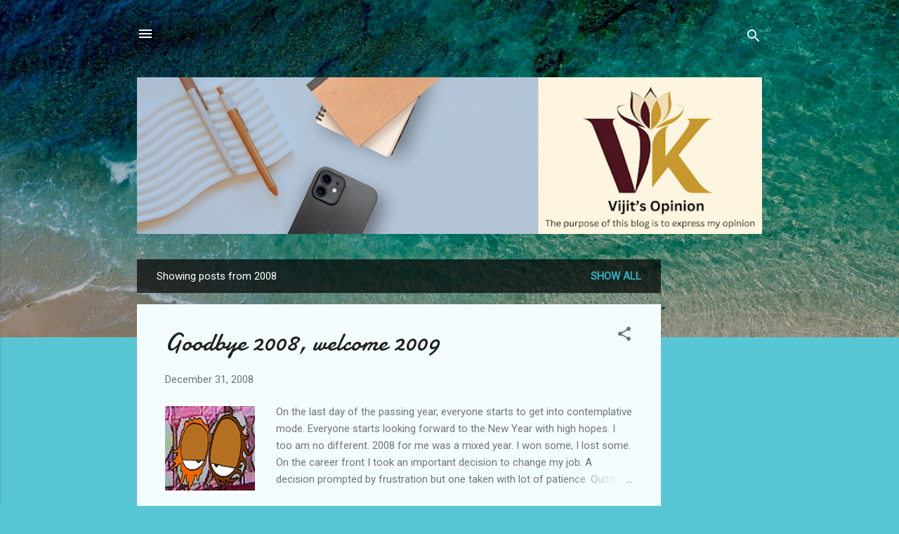

--- FILE ---
content_type: text/html; charset=UTF-8
request_url: https://blog.vijit.in/2008/
body_size: 60239
content:
<!DOCTYPE html>
<html dir='ltr' lang='en'>
<head>
<meta content='width=device-width, initial-scale=1' name='viewport'/>
<title>Vijit&#39;s Opinion</title>
<meta content='text/html; charset=UTF-8' http-equiv='Content-Type'/>
<!-- Chrome, Firefox OS and Opera -->
<meta content='#58c6d5' name='theme-color'/>
<!-- Windows Phone -->
<meta content='#58c6d5' name='msapplication-navbutton-color'/>
<meta content='blogger' name='generator'/>
<link href='https://blog.vijit.in/favicon.ico' rel='icon' type='image/x-icon'/>
<link href='https://blog.vijit.in/2008/' rel='canonical'/>
<link rel="alternate" type="application/atom+xml" title="Vijit&#39;s Opinion - Atom" href="https://blog.vijit.in/feeds/posts/default" />
<link rel="alternate" type="application/rss+xml" title="Vijit&#39;s Opinion - RSS" href="https://blog.vijit.in/feeds/posts/default?alt=rss" />
<link rel="service.post" type="application/atom+xml" title="Vijit&#39;s Opinion - Atom" href="https://www.blogger.com/feeds/8667637878626443420/posts/default" />
<!--Can't find substitution for tag [blog.ieCssRetrofitLinks]-->
<meta content='https://blog.vijit.in/2008/' property='og:url'/>
<meta content='Vijit&#39;s Opinion' property='og:title'/>
<meta content='The purpose of this blog is to express my opinion.' property='og:description'/>
<meta content='https://blogger.googleusercontent.com/img/b/R29vZ2xl/AVvXsEjTGA7MBwCrOD3NrwoI9y88KqW4IzbVX1MmWMnnSFE-GXDriX2rRXoYId0XsDBb1WIk57jMzM3y2DhFLaZ6EgHsPeADnAuIU3GLCiuuvw73YfNCVdKWq1y9HDLWM4uKKvcAXa9PitbYxlg/w1200-h630-p-k-no-nu/2008.png' property='og:image'/>
<meta content='https://blogger.googleusercontent.com/img/b/R29vZ2xl/AVvXsEi4MZm47HuM3ZjxcIDeEqvcutcJPPlMdD1JHvWRfeDIcOnBP0rAYzFCmnTmW7PumXxDOpCBe5rLLjXbgEL3twuDdIsbiogk9eMqF_P2yqL5yAWpuhOdmOs7aaYIyn3PjLSayPaNIdQE0fI/w1200-h630-p-k-no-nu/United+against+terror.jpg' property='og:image'/>
<meta content='https://blogger.googleusercontent.com/img/b/R29vZ2xl/AVvXsEh-Ah4oJMb6vBSrIiA7F2WDcSuaAG9rNYh7dniMjUX7jWrSrFiXJBWDjpsqxnbIIyzJQOkgQfIeUK3jqvhQA58eDQxiDeuu8sgy70uyilDlnz4oLAGFSg0gAnM-6iarkEF2KNvaqHeyc9I/w1200-h630-p-k-no-nu/9260-gateway-to-india-mumbai-india.jpg' property='og:image'/>
<meta content='https://blogger.googleusercontent.com/img/b/R29vZ2xl/AVvXsEhuQQ0Qnj8CpQJcfnJ6KC66AqawgajLxK63Rfgwp142RrlIxSG5tYqXrVkhDozgSfO9zhVppVHUYSWIz81KjPoMULPvTbuzVrEt5DTlXFcnaHGq_2sMMjBC6y224UBnh7h8x2YsjJLekJw/w1200-h630-p-k-no-nu/gandhinagar+to+Powai.jpg' property='og:image'/>
<meta content='https://blogger.googleusercontent.com/img/b/R29vZ2xl/AVvXsEj4nwwBZr9Ic_25Qr0T3n0mxfv7hAlvz2QOWkddEPuezo_GW11LQBu4Ybu64ivHWIy28ycUp5Kcq_Qg1L2-76He9-jmtbgNe0ii3SC6RGE9Z7ruFRyfYXEBws4p48KaX6Zf6mJNt1GwpBc/w1200-h630-p-k-no-nu/Ravi.png' property='og:image'/>
<meta content='https://blogger.googleusercontent.com/img/b/R29vZ2xl/AVvXsEiMRFPa9IWewTNI6EtpUa3CoG87b08twYbD4504gwPO8kxYV6XrcZkSlyKqaR_Eatpyr49S8TxaJ3K303OlHf52R-50WPcNY_eH-ESEL-k0ROLb72SykvisYDILU8TNW7DXWxfA5iaTF1Y/w1200-h630-p-k-no-nu/thought+provoking+sms.jpg' property='og:image'/>
<meta content='https://blogger.googleusercontent.com/img/b/R29vZ2xl/AVvXsEiCPisdh48lP-bOAVEYpOnBEP4LFwf_YiVGMvJywZd0HOIQRb1sX7xymgWQqrCdypmbHuDiU01iJU_oeJtsGb-1Gdd9ezLv8D3g_I4zTflzHKTLhBagkvln1V-f8Vkk2GwpbGDgYsYB-VQ/w1200-h630-p-k-no-nu/My_unicorn.jpg' property='og:image'/>
<meta content='https://blogger.googleusercontent.com/img/b/R29vZ2xl/AVvXsEhkUMCYupCNkbnGeWolu_aoDsJDlp9eh7aziwgcBTpRTth45XGIa8Plrm3K3Qr0eTTl5eWaUNkeMC2pjxqfpkkYoKUdrxd4oZKGgp-1lfnGyWnC9zoVhhennWA4RHAi0MlLcRDwJqH_avc/w1200-h630-p-k-no-nu/What+is+my+aim.bmp' property='og:image'/>
<meta content='https://blogger.googleusercontent.com/img/b/R29vZ2xl/AVvXsEglW2qPLW2YxkdtUd_OPLm0T33UQZEixpx5dF2vJwV4S1msfdRuyzgFGhH-BzXYW285YvPldGBglbPLfniUC_QzCUAUv0HEBIJKNlMO-RmodnfkWysfUPY4tpZPn0x1PEvMhz1Wu7tPcZs/w1200-h630-p-k-no-nu/born%2520to%2520win.jpg' property='og:image'/>
<meta content='https://blogger.googleusercontent.com/img/b/R29vZ2xl/AVvXsEhfAiDPEM8brpEdbLnveUl2DgVr9H1_ZR3CJh5u0N2GCyzHRoiI2k7qLc15JU85HeaKQvI6wz-VHGAu5ho_n1zGcelYvhhkZUaYNFXOMyIRWo9SO-Dq57CTUIVEWSekzHfgG2Wrg7MuML4/w1200-h630-p-k-no-nu/Friendship+can+be+strange.jpg' property='og:image'/>
<meta content='https://blogger.googleusercontent.com/img/b/R29vZ2xl/AVvXsEi-ecSwgvBF8OCd_ir6nxNsrtxv3-VpJXUwuYL0CrPzZyfelsSuRyaTtxzN1OFfWGKVv7kGDhYzEfyqC2wBDJyTtEXDQ7ceHUw25uLHNJRxAP953EyOX2LLbBBimYddAXL1mOZ-9eZAmcw/w1200-h630-p-k-no-nu/100_dollars_4m_LanguageLogic.jpg' property='og:image'/>
<meta content='https://blogger.googleusercontent.com/img/b/R29vZ2xl/AVvXsEj2brPoTi4BorMNTkf8PvDKNN5iOv0YXvYsH34z-JYfUFuOHG9vm_Dc2AeCl6KDPAC18V4XPFUkrZa2olznvEYkv5-kkFs8KbMbFAr23772YDOWPVtrctFGiRSsEUFNK6CQA6eQ6UDfeDY/w1200-h630-p-k-no-nu/follow+your+heart.jpg' property='og:image'/>
<meta content='https://blogger.googleusercontent.com/img/b/R29vZ2xl/AVvXsEjKQmMLWrQ_OcO-vWyugckZdmwIk5XZNo1vMgZmFFciSI8zYeQJ3F14pbZlSRIOmAYRyqCfIUDXM0nXLtSzJh_xqcHm2DCAup8bV19kl4o7DsIUXwnMwuXvhTEvdNGEAF_K2IozxkLiGn8/w1200-h630-p-k-no-nu/image004.jpg' property='og:image'/>
<meta content='https://blogger.googleusercontent.com/img/b/R29vZ2xl/AVvXsEgmGwLrhvHsUKCx4pYVbA_N-2QXkM7byh4J2IHDdsBpaADpEBg8hmlMFb-SkjEx5yztvrjrtFiXO0P9oDvtfbyhl7uAmS5cnNLYZfF1Fmeijerx-qY-UCE8ovq5amInim8MfYRy638CTrY/w1200-h630-p-k-no-nu/cando_attitude.gif' property='og:image'/>
<meta content='https://blogger.googleusercontent.com/img/b/R29vZ2xl/AVvXsEikidbhnCogc9nT7RhxG-e87aqmlMqJcoEDDC4JcKEXPYuG_uAVdWRz4x1_427-ABxF1J7PsvR1o-eECRxJFP-DTXP2eYpeMIPsF6BXjhRbhaSuZl7H3Y0VYrzV5W6U5l-CRPQqZ_na5DU/w1200-h630-p-k-no-nu/Mumbai+rains.jpg' property='og:image'/>
<meta content='https://blogger.googleusercontent.com/img/b/R29vZ2xl/AVvXsEiJCnkX3C8en1SUybnZEkH6zj_R5uWzuPg3RZwWBJy085KlhadrYa-LymIcsB28Kr__IGNHyYJb-iRHyqCMRK_LtIOoVO8fGa4NK3nuAysEUWoM89l7IferRDxSmLsGIrrxp33eCRZbUbo/w1200-h630-p-k-no-nu/manmohan-singh.jpg' property='og:image'/>
<meta content='https://blogger.googleusercontent.com/img/b/R29vZ2xl/AVvXsEhRaRWKFkIqIJwpVZOdXGB8dKSUGNnLcK0-NQKdP6nxFsGe4WJlHhVBx1GHBlK4-w1d644AlCgrEk1aWX08fxta8V66RvD55YGStzvWYA0dQuKSOSLQxhvnfYTDHu-IpyxSfhvxZCt4s7g/w1200-h630-p-k-no-nu/Communist+opposition+to+nuclear+deal.jpg' property='og:image'/>
<meta content='https://blogger.googleusercontent.com/img/b/R29vZ2xl/AVvXsEgqFsWWgkOTe9j8d4qNu5_KZrPNbhLAgV9kItohHJ2htq8vuc6EP5xdMCtHl4EPFXvF1zdtYheVTFPHZRc_igwQaAOaBHdMRitm372n6-BZ1EnLvTs7iXUyQQVN0FP84PA9-1XRdBMo7r4/w1200-h630-p-k-no-nu/Power.gif' property='og:image'/>
<meta content='https://blogger.googleusercontent.com/img/b/R29vZ2xl/AVvXsEgB0P3Hu8BNRz3HXMfBDHXaayiYzrhL1EPfzz83s3ULFDfXP5gVouV2TFeXiYiTQrNSWEKreaq3LnLBsUESnh2tAa61WkUZ0mK933YRslWFzdniZdTE2v0j9FcjJp9ovXijb9331FgLaMM/w1200-h630-p-k-no-nu/First+imrpession.png' property='og:image'/>
<meta content='https://blogger.googleusercontent.com/img/b/R29vZ2xl/AVvXsEiGZeoTJfhY2T-ZAMgxuNgxVC612_hFp3ujX_s_dTYl8kmE0lEqS7-yQrXJ9Us5VcuUrBuxuoAeyPqp6xpV5-gey37KbMKkp4vyrVpWjrJiaM22xkBtEVQQwYmuy50MyeZwkwIoxmxWPac/w1200-h630-p-k-no-nu/My+Honda+Unicorn.jpg' property='og:image'/>
<meta content='https://blogger.googleusercontent.com/img/b/R29vZ2xl/AVvXsEjBYJXSvK8czMdWry7Nj4ZGI-dnH9Vuh0agV6GCN9ijfOo5kM1L_4jPDe-kXrz5dIRnsZn9iYqR4_Xff3oT-gdXjQb9hhf8IF2KjOAgF7lpIVMTYyxGXut4ZX-0ZVJT2EsPYw4d-cAQVZM/w1200-h630-p-k-no-nu/My+Honda+Unicorn.jpg' property='og:image'/>
<meta content='https://blogger.googleusercontent.com/img/b/R29vZ2xl/AVvXsEiksq6y54MzO7ajK8P7T9q7cuYPgbSn1uxbvsaePiiz74KaFgcBB3J37l5Y3SeHoz561-xTiVjWXd_eB2wzTG90-SXLeGsy713k2tQUknyC7D71NgTK9_1azv0ZApQK5_UzKVajQ_PfyIw/w1200-h630-p-k-no-nu/scholar&#39;s+cap.gif' property='og:image'/>
<meta content='https://blogger.googleusercontent.com/img/b/R29vZ2xl/AVvXsEgcSovesTnw-ziohi1fluj_py-06096S9LxfcHcGGcmORCvQjc8TLcJEcSd65cz8CKPB2pQPLg0F5DMNAJPYL8jt9i8cVGQfcYaWi5h-pqviXuWoF4yMKkRGmlJzk4eSo3eLIVL9sbYtHw/w1200-h630-p-k-no-nu/Symbols_of_Religions.png' property='og:image'/>
<meta content='https://blogger.googleusercontent.com/img/b/R29vZ2xl/AVvXsEjiLgGX1bzF4X59us3lBmle737zyipAkwvdLTR0LrDbKHYuJiiizxCU5pmq8Qbd8bzIMgRe6_MFDGX9TqJ4cHt2Wh8cgSc7aRwV4pfYRVH22YMkcLpWcY3Umeq5XxjKF08p_mKeAzIihak/w1200-h630-p-k-no-nu/pravs-j-let-go.jpg' property='og:image'/>
<meta content='https://blogger.googleusercontent.com/img/b/R29vZ2xl/AVvXsEiGMyBsGtUDa_61Oir5emvFamOgdJPgIymWOl8m0kRbtOVGB0rleyh497vvv64yVr_nOKKomTSKKEgWf9Bg4s4rPorNVlFXyAf4MBXvWO5ipM5DT_H8OW54nch8hzakJag96Q9CAVoH03s/w1200-h630-p-k-no-nu/indianteam_190108_1200734489864.jpg' property='og:image'/>
<meta content='https://blogger.googleusercontent.com/img/b/R29vZ2xl/AVvXsEjqMpwpuudxbtBetFuBe0qyobklRlw-CIBgKdzCz6iNRkCC2oGYJSvTRSINEpgM_3dA-OBuGuPn9bH3gzoiwWKcq8mugdoa-7xc73z9OiVgn-Y9CCYy2wC1JHVfu1xWq39OExLM4NkAsN8/w1200-h630-p-k-no-nu/man+of+the+match+steve+bucknor.jpg' property='og:image'/>
<style type='text/css'>@font-face{font-family:'Damion';font-style:normal;font-weight:400;font-display:swap;src:url(//fonts.gstatic.com/s/damion/v15/hv-XlzJ3KEUe_YZkZGw2EzJwV9J-.woff2)format('woff2');unicode-range:U+0100-02BA,U+02BD-02C5,U+02C7-02CC,U+02CE-02D7,U+02DD-02FF,U+0304,U+0308,U+0329,U+1D00-1DBF,U+1E00-1E9F,U+1EF2-1EFF,U+2020,U+20A0-20AB,U+20AD-20C0,U+2113,U+2C60-2C7F,U+A720-A7FF;}@font-face{font-family:'Damion';font-style:normal;font-weight:400;font-display:swap;src:url(//fonts.gstatic.com/s/damion/v15/hv-XlzJ3KEUe_YZkamw2EzJwVw.woff2)format('woff2');unicode-range:U+0000-00FF,U+0131,U+0152-0153,U+02BB-02BC,U+02C6,U+02DA,U+02DC,U+0304,U+0308,U+0329,U+2000-206F,U+20AC,U+2122,U+2191,U+2193,U+2212,U+2215,U+FEFF,U+FFFD;}@font-face{font-family:'Roboto';font-style:italic;font-weight:300;font-stretch:100%;font-display:swap;src:url(//fonts.gstatic.com/s/roboto/v50/KFOKCnqEu92Fr1Mu53ZEC9_Vu3r1gIhOszmOClHrs6ljXfMMLt_QuAX-k3Yi128m0kN2.woff2)format('woff2');unicode-range:U+0460-052F,U+1C80-1C8A,U+20B4,U+2DE0-2DFF,U+A640-A69F,U+FE2E-FE2F;}@font-face{font-family:'Roboto';font-style:italic;font-weight:300;font-stretch:100%;font-display:swap;src:url(//fonts.gstatic.com/s/roboto/v50/KFOKCnqEu92Fr1Mu53ZEC9_Vu3r1gIhOszmOClHrs6ljXfMMLt_QuAz-k3Yi128m0kN2.woff2)format('woff2');unicode-range:U+0301,U+0400-045F,U+0490-0491,U+04B0-04B1,U+2116;}@font-face{font-family:'Roboto';font-style:italic;font-weight:300;font-stretch:100%;font-display:swap;src:url(//fonts.gstatic.com/s/roboto/v50/KFOKCnqEu92Fr1Mu53ZEC9_Vu3r1gIhOszmOClHrs6ljXfMMLt_QuAT-k3Yi128m0kN2.woff2)format('woff2');unicode-range:U+1F00-1FFF;}@font-face{font-family:'Roboto';font-style:italic;font-weight:300;font-stretch:100%;font-display:swap;src:url(//fonts.gstatic.com/s/roboto/v50/KFOKCnqEu92Fr1Mu53ZEC9_Vu3r1gIhOszmOClHrs6ljXfMMLt_QuAv-k3Yi128m0kN2.woff2)format('woff2');unicode-range:U+0370-0377,U+037A-037F,U+0384-038A,U+038C,U+038E-03A1,U+03A3-03FF;}@font-face{font-family:'Roboto';font-style:italic;font-weight:300;font-stretch:100%;font-display:swap;src:url(//fonts.gstatic.com/s/roboto/v50/KFOKCnqEu92Fr1Mu53ZEC9_Vu3r1gIhOszmOClHrs6ljXfMMLt_QuHT-k3Yi128m0kN2.woff2)format('woff2');unicode-range:U+0302-0303,U+0305,U+0307-0308,U+0310,U+0312,U+0315,U+031A,U+0326-0327,U+032C,U+032F-0330,U+0332-0333,U+0338,U+033A,U+0346,U+034D,U+0391-03A1,U+03A3-03A9,U+03B1-03C9,U+03D1,U+03D5-03D6,U+03F0-03F1,U+03F4-03F5,U+2016-2017,U+2034-2038,U+203C,U+2040,U+2043,U+2047,U+2050,U+2057,U+205F,U+2070-2071,U+2074-208E,U+2090-209C,U+20D0-20DC,U+20E1,U+20E5-20EF,U+2100-2112,U+2114-2115,U+2117-2121,U+2123-214F,U+2190,U+2192,U+2194-21AE,U+21B0-21E5,U+21F1-21F2,U+21F4-2211,U+2213-2214,U+2216-22FF,U+2308-230B,U+2310,U+2319,U+231C-2321,U+2336-237A,U+237C,U+2395,U+239B-23B7,U+23D0,U+23DC-23E1,U+2474-2475,U+25AF,U+25B3,U+25B7,U+25BD,U+25C1,U+25CA,U+25CC,U+25FB,U+266D-266F,U+27C0-27FF,U+2900-2AFF,U+2B0E-2B11,U+2B30-2B4C,U+2BFE,U+3030,U+FF5B,U+FF5D,U+1D400-1D7FF,U+1EE00-1EEFF;}@font-face{font-family:'Roboto';font-style:italic;font-weight:300;font-stretch:100%;font-display:swap;src:url(//fonts.gstatic.com/s/roboto/v50/KFOKCnqEu92Fr1Mu53ZEC9_Vu3r1gIhOszmOClHrs6ljXfMMLt_QuGb-k3Yi128m0kN2.woff2)format('woff2');unicode-range:U+0001-000C,U+000E-001F,U+007F-009F,U+20DD-20E0,U+20E2-20E4,U+2150-218F,U+2190,U+2192,U+2194-2199,U+21AF,U+21E6-21F0,U+21F3,U+2218-2219,U+2299,U+22C4-22C6,U+2300-243F,U+2440-244A,U+2460-24FF,U+25A0-27BF,U+2800-28FF,U+2921-2922,U+2981,U+29BF,U+29EB,U+2B00-2BFF,U+4DC0-4DFF,U+FFF9-FFFB,U+10140-1018E,U+10190-1019C,U+101A0,U+101D0-101FD,U+102E0-102FB,U+10E60-10E7E,U+1D2C0-1D2D3,U+1D2E0-1D37F,U+1F000-1F0FF,U+1F100-1F1AD,U+1F1E6-1F1FF,U+1F30D-1F30F,U+1F315,U+1F31C,U+1F31E,U+1F320-1F32C,U+1F336,U+1F378,U+1F37D,U+1F382,U+1F393-1F39F,U+1F3A7-1F3A8,U+1F3AC-1F3AF,U+1F3C2,U+1F3C4-1F3C6,U+1F3CA-1F3CE,U+1F3D4-1F3E0,U+1F3ED,U+1F3F1-1F3F3,U+1F3F5-1F3F7,U+1F408,U+1F415,U+1F41F,U+1F426,U+1F43F,U+1F441-1F442,U+1F444,U+1F446-1F449,U+1F44C-1F44E,U+1F453,U+1F46A,U+1F47D,U+1F4A3,U+1F4B0,U+1F4B3,U+1F4B9,U+1F4BB,U+1F4BF,U+1F4C8-1F4CB,U+1F4D6,U+1F4DA,U+1F4DF,U+1F4E3-1F4E6,U+1F4EA-1F4ED,U+1F4F7,U+1F4F9-1F4FB,U+1F4FD-1F4FE,U+1F503,U+1F507-1F50B,U+1F50D,U+1F512-1F513,U+1F53E-1F54A,U+1F54F-1F5FA,U+1F610,U+1F650-1F67F,U+1F687,U+1F68D,U+1F691,U+1F694,U+1F698,U+1F6AD,U+1F6B2,U+1F6B9-1F6BA,U+1F6BC,U+1F6C6-1F6CF,U+1F6D3-1F6D7,U+1F6E0-1F6EA,U+1F6F0-1F6F3,U+1F6F7-1F6FC,U+1F700-1F7FF,U+1F800-1F80B,U+1F810-1F847,U+1F850-1F859,U+1F860-1F887,U+1F890-1F8AD,U+1F8B0-1F8BB,U+1F8C0-1F8C1,U+1F900-1F90B,U+1F93B,U+1F946,U+1F984,U+1F996,U+1F9E9,U+1FA00-1FA6F,U+1FA70-1FA7C,U+1FA80-1FA89,U+1FA8F-1FAC6,U+1FACE-1FADC,U+1FADF-1FAE9,U+1FAF0-1FAF8,U+1FB00-1FBFF;}@font-face{font-family:'Roboto';font-style:italic;font-weight:300;font-stretch:100%;font-display:swap;src:url(//fonts.gstatic.com/s/roboto/v50/KFOKCnqEu92Fr1Mu53ZEC9_Vu3r1gIhOszmOClHrs6ljXfMMLt_QuAf-k3Yi128m0kN2.woff2)format('woff2');unicode-range:U+0102-0103,U+0110-0111,U+0128-0129,U+0168-0169,U+01A0-01A1,U+01AF-01B0,U+0300-0301,U+0303-0304,U+0308-0309,U+0323,U+0329,U+1EA0-1EF9,U+20AB;}@font-face{font-family:'Roboto';font-style:italic;font-weight:300;font-stretch:100%;font-display:swap;src:url(//fonts.gstatic.com/s/roboto/v50/KFOKCnqEu92Fr1Mu53ZEC9_Vu3r1gIhOszmOClHrs6ljXfMMLt_QuAb-k3Yi128m0kN2.woff2)format('woff2');unicode-range:U+0100-02BA,U+02BD-02C5,U+02C7-02CC,U+02CE-02D7,U+02DD-02FF,U+0304,U+0308,U+0329,U+1D00-1DBF,U+1E00-1E9F,U+1EF2-1EFF,U+2020,U+20A0-20AB,U+20AD-20C0,U+2113,U+2C60-2C7F,U+A720-A7FF;}@font-face{font-family:'Roboto';font-style:italic;font-weight:300;font-stretch:100%;font-display:swap;src:url(//fonts.gstatic.com/s/roboto/v50/KFOKCnqEu92Fr1Mu53ZEC9_Vu3r1gIhOszmOClHrs6ljXfMMLt_QuAj-k3Yi128m0g.woff2)format('woff2');unicode-range:U+0000-00FF,U+0131,U+0152-0153,U+02BB-02BC,U+02C6,U+02DA,U+02DC,U+0304,U+0308,U+0329,U+2000-206F,U+20AC,U+2122,U+2191,U+2193,U+2212,U+2215,U+FEFF,U+FFFD;}@font-face{font-family:'Roboto';font-style:normal;font-weight:400;font-stretch:100%;font-display:swap;src:url(//fonts.gstatic.com/s/roboto/v50/KFOMCnqEu92Fr1ME7kSn66aGLdTylUAMQXC89YmC2DPNWubEbVmZiAr0klQmz24O0g.woff2)format('woff2');unicode-range:U+0460-052F,U+1C80-1C8A,U+20B4,U+2DE0-2DFF,U+A640-A69F,U+FE2E-FE2F;}@font-face{font-family:'Roboto';font-style:normal;font-weight:400;font-stretch:100%;font-display:swap;src:url(//fonts.gstatic.com/s/roboto/v50/KFOMCnqEu92Fr1ME7kSn66aGLdTylUAMQXC89YmC2DPNWubEbVmQiAr0klQmz24O0g.woff2)format('woff2');unicode-range:U+0301,U+0400-045F,U+0490-0491,U+04B0-04B1,U+2116;}@font-face{font-family:'Roboto';font-style:normal;font-weight:400;font-stretch:100%;font-display:swap;src:url(//fonts.gstatic.com/s/roboto/v50/KFOMCnqEu92Fr1ME7kSn66aGLdTylUAMQXC89YmC2DPNWubEbVmYiAr0klQmz24O0g.woff2)format('woff2');unicode-range:U+1F00-1FFF;}@font-face{font-family:'Roboto';font-style:normal;font-weight:400;font-stretch:100%;font-display:swap;src:url(//fonts.gstatic.com/s/roboto/v50/KFOMCnqEu92Fr1ME7kSn66aGLdTylUAMQXC89YmC2DPNWubEbVmXiAr0klQmz24O0g.woff2)format('woff2');unicode-range:U+0370-0377,U+037A-037F,U+0384-038A,U+038C,U+038E-03A1,U+03A3-03FF;}@font-face{font-family:'Roboto';font-style:normal;font-weight:400;font-stretch:100%;font-display:swap;src:url(//fonts.gstatic.com/s/roboto/v50/KFOMCnqEu92Fr1ME7kSn66aGLdTylUAMQXC89YmC2DPNWubEbVnoiAr0klQmz24O0g.woff2)format('woff2');unicode-range:U+0302-0303,U+0305,U+0307-0308,U+0310,U+0312,U+0315,U+031A,U+0326-0327,U+032C,U+032F-0330,U+0332-0333,U+0338,U+033A,U+0346,U+034D,U+0391-03A1,U+03A3-03A9,U+03B1-03C9,U+03D1,U+03D5-03D6,U+03F0-03F1,U+03F4-03F5,U+2016-2017,U+2034-2038,U+203C,U+2040,U+2043,U+2047,U+2050,U+2057,U+205F,U+2070-2071,U+2074-208E,U+2090-209C,U+20D0-20DC,U+20E1,U+20E5-20EF,U+2100-2112,U+2114-2115,U+2117-2121,U+2123-214F,U+2190,U+2192,U+2194-21AE,U+21B0-21E5,U+21F1-21F2,U+21F4-2211,U+2213-2214,U+2216-22FF,U+2308-230B,U+2310,U+2319,U+231C-2321,U+2336-237A,U+237C,U+2395,U+239B-23B7,U+23D0,U+23DC-23E1,U+2474-2475,U+25AF,U+25B3,U+25B7,U+25BD,U+25C1,U+25CA,U+25CC,U+25FB,U+266D-266F,U+27C0-27FF,U+2900-2AFF,U+2B0E-2B11,U+2B30-2B4C,U+2BFE,U+3030,U+FF5B,U+FF5D,U+1D400-1D7FF,U+1EE00-1EEFF;}@font-face{font-family:'Roboto';font-style:normal;font-weight:400;font-stretch:100%;font-display:swap;src:url(//fonts.gstatic.com/s/roboto/v50/KFOMCnqEu92Fr1ME7kSn66aGLdTylUAMQXC89YmC2DPNWubEbVn6iAr0klQmz24O0g.woff2)format('woff2');unicode-range:U+0001-000C,U+000E-001F,U+007F-009F,U+20DD-20E0,U+20E2-20E4,U+2150-218F,U+2190,U+2192,U+2194-2199,U+21AF,U+21E6-21F0,U+21F3,U+2218-2219,U+2299,U+22C4-22C6,U+2300-243F,U+2440-244A,U+2460-24FF,U+25A0-27BF,U+2800-28FF,U+2921-2922,U+2981,U+29BF,U+29EB,U+2B00-2BFF,U+4DC0-4DFF,U+FFF9-FFFB,U+10140-1018E,U+10190-1019C,U+101A0,U+101D0-101FD,U+102E0-102FB,U+10E60-10E7E,U+1D2C0-1D2D3,U+1D2E0-1D37F,U+1F000-1F0FF,U+1F100-1F1AD,U+1F1E6-1F1FF,U+1F30D-1F30F,U+1F315,U+1F31C,U+1F31E,U+1F320-1F32C,U+1F336,U+1F378,U+1F37D,U+1F382,U+1F393-1F39F,U+1F3A7-1F3A8,U+1F3AC-1F3AF,U+1F3C2,U+1F3C4-1F3C6,U+1F3CA-1F3CE,U+1F3D4-1F3E0,U+1F3ED,U+1F3F1-1F3F3,U+1F3F5-1F3F7,U+1F408,U+1F415,U+1F41F,U+1F426,U+1F43F,U+1F441-1F442,U+1F444,U+1F446-1F449,U+1F44C-1F44E,U+1F453,U+1F46A,U+1F47D,U+1F4A3,U+1F4B0,U+1F4B3,U+1F4B9,U+1F4BB,U+1F4BF,U+1F4C8-1F4CB,U+1F4D6,U+1F4DA,U+1F4DF,U+1F4E3-1F4E6,U+1F4EA-1F4ED,U+1F4F7,U+1F4F9-1F4FB,U+1F4FD-1F4FE,U+1F503,U+1F507-1F50B,U+1F50D,U+1F512-1F513,U+1F53E-1F54A,U+1F54F-1F5FA,U+1F610,U+1F650-1F67F,U+1F687,U+1F68D,U+1F691,U+1F694,U+1F698,U+1F6AD,U+1F6B2,U+1F6B9-1F6BA,U+1F6BC,U+1F6C6-1F6CF,U+1F6D3-1F6D7,U+1F6E0-1F6EA,U+1F6F0-1F6F3,U+1F6F7-1F6FC,U+1F700-1F7FF,U+1F800-1F80B,U+1F810-1F847,U+1F850-1F859,U+1F860-1F887,U+1F890-1F8AD,U+1F8B0-1F8BB,U+1F8C0-1F8C1,U+1F900-1F90B,U+1F93B,U+1F946,U+1F984,U+1F996,U+1F9E9,U+1FA00-1FA6F,U+1FA70-1FA7C,U+1FA80-1FA89,U+1FA8F-1FAC6,U+1FACE-1FADC,U+1FADF-1FAE9,U+1FAF0-1FAF8,U+1FB00-1FBFF;}@font-face{font-family:'Roboto';font-style:normal;font-weight:400;font-stretch:100%;font-display:swap;src:url(//fonts.gstatic.com/s/roboto/v50/KFOMCnqEu92Fr1ME7kSn66aGLdTylUAMQXC89YmC2DPNWubEbVmbiAr0klQmz24O0g.woff2)format('woff2');unicode-range:U+0102-0103,U+0110-0111,U+0128-0129,U+0168-0169,U+01A0-01A1,U+01AF-01B0,U+0300-0301,U+0303-0304,U+0308-0309,U+0323,U+0329,U+1EA0-1EF9,U+20AB;}@font-face{font-family:'Roboto';font-style:normal;font-weight:400;font-stretch:100%;font-display:swap;src:url(//fonts.gstatic.com/s/roboto/v50/KFOMCnqEu92Fr1ME7kSn66aGLdTylUAMQXC89YmC2DPNWubEbVmaiAr0klQmz24O0g.woff2)format('woff2');unicode-range:U+0100-02BA,U+02BD-02C5,U+02C7-02CC,U+02CE-02D7,U+02DD-02FF,U+0304,U+0308,U+0329,U+1D00-1DBF,U+1E00-1E9F,U+1EF2-1EFF,U+2020,U+20A0-20AB,U+20AD-20C0,U+2113,U+2C60-2C7F,U+A720-A7FF;}@font-face{font-family:'Roboto';font-style:normal;font-weight:400;font-stretch:100%;font-display:swap;src:url(//fonts.gstatic.com/s/roboto/v50/KFOMCnqEu92Fr1ME7kSn66aGLdTylUAMQXC89YmC2DPNWubEbVmUiAr0klQmz24.woff2)format('woff2');unicode-range:U+0000-00FF,U+0131,U+0152-0153,U+02BB-02BC,U+02C6,U+02DA,U+02DC,U+0304,U+0308,U+0329,U+2000-206F,U+20AC,U+2122,U+2191,U+2193,U+2212,U+2215,U+FEFF,U+FFFD;}</style>
<style id='page-skin-1' type='text/css'><!--
/*! normalize.css v3.0.1 | MIT License | git.io/normalize */html{font-family:sans-serif;-ms-text-size-adjust:100%;-webkit-text-size-adjust:100%}body{margin:0}article,aside,details,figcaption,figure,footer,header,hgroup,main,nav,section,summary{display:block}audio,canvas,progress,video{display:inline-block;vertical-align:baseline}audio:not([controls]){display:none;height:0}[hidden],template{display:none}a{background:transparent}a:active,a:hover{outline:0}abbr[title]{border-bottom:1px dotted}b,strong{font-weight:bold}dfn{font-style:italic}h1{font-size:2em;margin:.67em 0}mark{background:#ff0;color:#000}small{font-size:80%}sub,sup{font-size:75%;line-height:0;position:relative;vertical-align:baseline}sup{top:-0.5em}sub{bottom:-0.25em}img{border:0}svg:not(:root){overflow:hidden}figure{margin:1em 40px}hr{-moz-box-sizing:content-box;box-sizing:content-box;height:0}pre{overflow:auto}code,kbd,pre,samp{font-family:monospace,monospace;font-size:1em}button,input,optgroup,select,textarea{color:inherit;font:inherit;margin:0}button{overflow:visible}button,select{text-transform:none}button,html input[type="button"],input[type="reset"],input[type="submit"]{-webkit-appearance:button;cursor:pointer}button[disabled],html input[disabled]{cursor:default}button::-moz-focus-inner,input::-moz-focus-inner{border:0;padding:0}input{line-height:normal}input[type="checkbox"],input[type="radio"]{box-sizing:border-box;padding:0}input[type="number"]::-webkit-inner-spin-button,input[type="number"]::-webkit-outer-spin-button{height:auto}input[type="search"]{-webkit-appearance:textfield;-moz-box-sizing:content-box;-webkit-box-sizing:content-box;box-sizing:content-box}input[type="search"]::-webkit-search-cancel-button,input[type="search"]::-webkit-search-decoration{-webkit-appearance:none}fieldset{border:1px solid #c0c0c0;margin:0 2px;padding:.35em .625em .75em}legend{border:0;padding:0}textarea{overflow:auto}optgroup{font-weight:bold}table{border-collapse:collapse;border-spacing:0}td,th{padding:0}
/*!************************************************
* Blogger Template Style
* Name: Contempo
**************************************************/
body{
overflow-wrap:break-word;
word-break:break-word;
word-wrap:break-word
}
.hidden{
display:none
}
.invisible{
visibility:hidden
}
.container::after,.float-container::after{
clear:both;
content:"";
display:table
}
.clearboth{
clear:both
}
#comments .comment .comment-actions,.subscribe-popup .FollowByEmail .follow-by-email-submit,.widget.Profile .profile-link,.widget.Profile .profile-link.visit-profile{
background:0 0;
border:0;
box-shadow:none;
color:#37afc0;
cursor:pointer;
font-size:14px;
font-weight:700;
outline:0;
text-decoration:none;
text-transform:uppercase;
width:auto
}
.dim-overlay{
background-color:rgba(0,0,0,.54);
height:100vh;
left:0;
position:fixed;
top:0;
width:100%
}
#sharing-dim-overlay{
background-color:transparent
}
input::-ms-clear{
display:none
}
.blogger-logo,.svg-icon-24.blogger-logo{
fill:#ff9800;
opacity:1
}
.loading-spinner-large{
-webkit-animation:mspin-rotate 1.568s infinite linear;
animation:mspin-rotate 1.568s infinite linear;
height:48px;
overflow:hidden;
position:absolute;
width:48px;
z-index:200
}
.loading-spinner-large>div{
-webkit-animation:mspin-revrot 5332ms infinite steps(4);
animation:mspin-revrot 5332ms infinite steps(4)
}
.loading-spinner-large>div>div{
-webkit-animation:mspin-singlecolor-large-film 1333ms infinite steps(81);
animation:mspin-singlecolor-large-film 1333ms infinite steps(81);
background-size:100%;
height:48px;
width:3888px
}
.mspin-black-large>div>div,.mspin-grey_54-large>div>div{
background-image:url(https://www.blogblog.com/indie/mspin_black_large.svg)
}
.mspin-white-large>div>div{
background-image:url(https://www.blogblog.com/indie/mspin_white_large.svg)
}
.mspin-grey_54-large{
opacity:.54
}
@-webkit-keyframes mspin-singlecolor-large-film{
from{
-webkit-transform:translateX(0);
transform:translateX(0)
}
to{
-webkit-transform:translateX(-3888px);
transform:translateX(-3888px)
}
}
@keyframes mspin-singlecolor-large-film{
from{
-webkit-transform:translateX(0);
transform:translateX(0)
}
to{
-webkit-transform:translateX(-3888px);
transform:translateX(-3888px)
}
}
@-webkit-keyframes mspin-rotate{
from{
-webkit-transform:rotate(0);
transform:rotate(0)
}
to{
-webkit-transform:rotate(360deg);
transform:rotate(360deg)
}
}
@keyframes mspin-rotate{
from{
-webkit-transform:rotate(0);
transform:rotate(0)
}
to{
-webkit-transform:rotate(360deg);
transform:rotate(360deg)
}
}
@-webkit-keyframes mspin-revrot{
from{
-webkit-transform:rotate(0);
transform:rotate(0)
}
to{
-webkit-transform:rotate(-360deg);
transform:rotate(-360deg)
}
}
@keyframes mspin-revrot{
from{
-webkit-transform:rotate(0);
transform:rotate(0)
}
to{
-webkit-transform:rotate(-360deg);
transform:rotate(-360deg)
}
}
.skip-navigation{
background-color:#fff;
box-sizing:border-box;
color:#000;
display:block;
height:0;
left:0;
line-height:50px;
overflow:hidden;
padding-top:0;
position:fixed;
text-align:center;
top:0;
-webkit-transition:box-shadow .3s,height .3s,padding-top .3s;
transition:box-shadow .3s,height .3s,padding-top .3s;
width:100%;
z-index:900
}
.skip-navigation:focus{
box-shadow:0 4px 5px 0 rgba(0,0,0,.14),0 1px 10px 0 rgba(0,0,0,.12),0 2px 4px -1px rgba(0,0,0,.2);
height:50px
}
#main{
outline:0
}
.main-heading{
position:absolute;
clip:rect(1px,1px,1px,1px);
padding:0;
border:0;
height:1px;
width:1px;
overflow:hidden
}
.Attribution{
margin-top:1em;
text-align:center
}
.Attribution .blogger img,.Attribution .blogger svg{
vertical-align:bottom
}
.Attribution .blogger img{
margin-right:.5em
}
.Attribution div{
line-height:24px;
margin-top:.5em
}
.Attribution .copyright,.Attribution .image-attribution{
font-size:.7em;
margin-top:1.5em
}
.BLOG_mobile_video_class{
display:none
}
.bg-photo{
background-attachment:scroll!important
}
body .CSS_LIGHTBOX{
z-index:900
}
.extendable .show-less,.extendable .show-more{
border-color:#37afc0;
color:#37afc0;
margin-top:8px
}
.extendable .show-less.hidden,.extendable .show-more.hidden{
display:none
}
.inline-ad{
display:none;
max-width:100%;
overflow:hidden
}
.adsbygoogle{
display:block
}
#cookieChoiceInfo{
bottom:0;
top:auto
}
iframe.b-hbp-video{
border:0
}
.post-body img{
max-width:100%
}
.post-body iframe{
max-width:100%
}
.post-body a[imageanchor="1"]{
display:inline-block
}
.byline{
margin-right:1em
}
.byline:last-child{
margin-right:0
}
.link-copied-dialog{
max-width:520px;
outline:0
}
.link-copied-dialog .modal-dialog-buttons{
margin-top:8px
}
.link-copied-dialog .goog-buttonset-default{
background:0 0;
border:0
}
.link-copied-dialog .goog-buttonset-default:focus{
outline:0
}
.paging-control-container{
margin-bottom:16px
}
.paging-control-container .paging-control{
display:inline-block
}
.paging-control-container .comment-range-text::after,.paging-control-container .paging-control{
color:#37afc0
}
.paging-control-container .comment-range-text,.paging-control-container .paging-control{
margin-right:8px
}
.paging-control-container .comment-range-text::after,.paging-control-container .paging-control::after{
content:"\b7";
cursor:default;
padding-left:8px;
pointer-events:none
}
.paging-control-container .comment-range-text:last-child::after,.paging-control-container .paging-control:last-child::after{
content:none
}
.byline.reactions iframe{
height:20px
}
.b-notification{
color:#000;
background-color:#fff;
border-bottom:solid 1px #000;
box-sizing:border-box;
padding:16px 32px;
text-align:center
}
.b-notification.visible{
-webkit-transition:margin-top .3s cubic-bezier(.4,0,.2,1);
transition:margin-top .3s cubic-bezier(.4,0,.2,1)
}
.b-notification.invisible{
position:absolute
}
.b-notification-close{
position:absolute;
right:8px;
top:8px
}
.no-posts-message{
line-height:40px;
text-align:center
}
@media screen and (max-width:800px){
body.item-view .post-body a[imageanchor="1"][style*="float: left;"],body.item-view .post-body a[imageanchor="1"][style*="float: right;"]{
float:none!important;
clear:none!important
}
body.item-view .post-body a[imageanchor="1"] img{
display:block;
height:auto;
margin:0 auto
}
body.item-view .post-body>.separator:first-child>a[imageanchor="1"]:first-child{
margin-top:20px
}
.post-body a[imageanchor]{
display:block
}
body.item-view .post-body a[imageanchor="1"]{
margin-left:0!important;
margin-right:0!important
}
body.item-view .post-body a[imageanchor="1"]+a[imageanchor="1"]{
margin-top:16px
}
}
.item-control{
display:none
}
#comments{
border-top:1px dashed rgba(0,0,0,.54);
margin-top:20px;
padding:20px
}
#comments .comment-thread ol{
margin:0;
padding-left:0;
padding-left:0
}
#comments .comment .comment-replybox-single,#comments .comment-thread .comment-replies{
margin-left:60px
}
#comments .comment-thread .thread-count{
display:none
}
#comments .comment{
list-style-type:none;
padding:0 0 30px;
position:relative
}
#comments .comment .comment{
padding-bottom:8px
}
.comment .avatar-image-container{
position:absolute
}
.comment .avatar-image-container img{
border-radius:50%
}
.avatar-image-container svg,.comment .avatar-image-container .avatar-icon{
border-radius:50%;
border:solid 1px #707070;
box-sizing:border-box;
fill:#707070;
height:35px;
margin:0;
padding:7px;
width:35px
}
.comment .comment-block{
margin-top:10px;
margin-left:60px;
padding-bottom:0
}
#comments .comment-author-header-wrapper{
margin-left:40px
}
#comments .comment .thread-expanded .comment-block{
padding-bottom:20px
}
#comments .comment .comment-header .user,#comments .comment .comment-header .user a{
color:#212121;
font-style:normal;
font-weight:700
}
#comments .comment .comment-actions{
bottom:0;
margin-bottom:15px;
position:absolute
}
#comments .comment .comment-actions>*{
margin-right:8px
}
#comments .comment .comment-header .datetime{
bottom:0;
color:rgba(33,33,33,.54);
display:inline-block;
font-size:13px;
font-style:italic;
margin-left:8px
}
#comments .comment .comment-footer .comment-timestamp a,#comments .comment .comment-header .datetime a{
color:rgba(33,33,33,.54)
}
#comments .comment .comment-content,.comment .comment-body{
margin-top:12px;
word-break:break-word
}
.comment-body{
margin-bottom:12px
}
#comments.embed[data-num-comments="0"]{
border:0;
margin-top:0;
padding-top:0
}
#comments.embed[data-num-comments="0"] #comment-post-message,#comments.embed[data-num-comments="0"] div.comment-form>p,#comments.embed[data-num-comments="0"] p.comment-footer{
display:none
}
#comment-editor-src{
display:none
}
.comments .comments-content .loadmore.loaded{
max-height:0;
opacity:0;
overflow:hidden
}
.extendable .remaining-items{
height:0;
overflow:hidden;
-webkit-transition:height .3s cubic-bezier(.4,0,.2,1);
transition:height .3s cubic-bezier(.4,0,.2,1)
}
.extendable .remaining-items.expanded{
height:auto
}
.svg-icon-24,.svg-icon-24-button{
cursor:pointer;
height:24px;
width:24px;
min-width:24px
}
.touch-icon{
margin:-12px;
padding:12px
}
.touch-icon:active,.touch-icon:focus{
background-color:rgba(153,153,153,.4);
border-radius:50%
}
svg:not(:root).touch-icon{
overflow:visible
}
html[dir=rtl] .rtl-reversible-icon{
-webkit-transform:scaleX(-1);
-ms-transform:scaleX(-1);
transform:scaleX(-1)
}
.svg-icon-24-button,.touch-icon-button{
background:0 0;
border:0;
margin:0;
outline:0;
padding:0
}
.touch-icon-button .touch-icon:active,.touch-icon-button .touch-icon:focus{
background-color:transparent
}
.touch-icon-button:active .touch-icon,.touch-icon-button:focus .touch-icon{
background-color:rgba(153,153,153,.4);
border-radius:50%
}
.Profile .default-avatar-wrapper .avatar-icon{
border-radius:50%;
border:solid 1px #707070;
box-sizing:border-box;
fill:#707070;
margin:0
}
.Profile .individual .default-avatar-wrapper .avatar-icon{
padding:25px
}
.Profile .individual .avatar-icon,.Profile .individual .profile-img{
height:120px;
width:120px
}
.Profile .team .default-avatar-wrapper .avatar-icon{
padding:8px
}
.Profile .team .avatar-icon,.Profile .team .default-avatar-wrapper,.Profile .team .profile-img{
height:40px;
width:40px
}
.snippet-container{
margin:0;
position:relative;
overflow:hidden
}
.snippet-fade{
bottom:0;
box-sizing:border-box;
position:absolute;
width:96px
}
.snippet-fade{
right:0
}
.snippet-fade:after{
content:"\2026"
}
.snippet-fade:after{
float:right
}
.post-bottom{
-webkit-box-align:center;
-webkit-align-items:center;
-ms-flex-align:center;
align-items:center;
display:-webkit-box;
display:-webkit-flex;
display:-ms-flexbox;
display:flex;
-webkit-flex-wrap:wrap;
-ms-flex-wrap:wrap;
flex-wrap:wrap
}
.post-footer{
-webkit-box-flex:1;
-webkit-flex:1 1 auto;
-ms-flex:1 1 auto;
flex:1 1 auto;
-webkit-flex-wrap:wrap;
-ms-flex-wrap:wrap;
flex-wrap:wrap;
-webkit-box-ordinal-group:2;
-webkit-order:1;
-ms-flex-order:1;
order:1
}
.post-footer>*{
-webkit-box-flex:0;
-webkit-flex:0 1 auto;
-ms-flex:0 1 auto;
flex:0 1 auto
}
.post-footer .byline:last-child{
margin-right:1em
}
.jump-link{
-webkit-box-flex:0;
-webkit-flex:0 0 auto;
-ms-flex:0 0 auto;
flex:0 0 auto;
-webkit-box-ordinal-group:3;
-webkit-order:2;
-ms-flex-order:2;
order:2
}
.centered-top-container.sticky{
left:0;
position:fixed;
right:0;
top:0;
width:auto;
z-index:50;
-webkit-transition-property:opacity,-webkit-transform;
transition-property:opacity,-webkit-transform;
transition-property:transform,opacity;
transition-property:transform,opacity,-webkit-transform;
-webkit-transition-duration:.2s;
transition-duration:.2s;
-webkit-transition-timing-function:cubic-bezier(.4,0,.2,1);
transition-timing-function:cubic-bezier(.4,0,.2,1)
}
.centered-top-placeholder{
display:none
}
.collapsed-header .centered-top-placeholder{
display:block
}
.centered-top-container .Header .replaced h1,.centered-top-placeholder .Header .replaced h1{
display:none
}
.centered-top-container.sticky .Header .replaced h1{
display:block
}
.centered-top-container.sticky .Header .header-widget{
background:0 0
}
.centered-top-container.sticky .Header .header-image-wrapper{
display:none
}
.centered-top-container img,.centered-top-placeholder img{
max-width:100%
}
.collapsible{
-webkit-transition:height .3s cubic-bezier(.4,0,.2,1);
transition:height .3s cubic-bezier(.4,0,.2,1)
}
.collapsible,.collapsible>summary{
display:block;
overflow:hidden
}
.collapsible>:not(summary){
display:none
}
.collapsible[open]>:not(summary){
display:block
}
.collapsible:focus,.collapsible>summary:focus{
outline:0
}
.collapsible>summary{
cursor:pointer;
display:block;
padding:0
}
.collapsible:focus>summary,.collapsible>summary:focus{
background-color:transparent
}
.collapsible>summary::-webkit-details-marker{
display:none
}
.collapsible-title{
-webkit-box-align:center;
-webkit-align-items:center;
-ms-flex-align:center;
align-items:center;
display:-webkit-box;
display:-webkit-flex;
display:-ms-flexbox;
display:flex
}
.collapsible-title .title{
-webkit-box-flex:1;
-webkit-flex:1 1 auto;
-ms-flex:1 1 auto;
flex:1 1 auto;
-webkit-box-ordinal-group:1;
-webkit-order:0;
-ms-flex-order:0;
order:0;
overflow:hidden;
text-overflow:ellipsis;
white-space:nowrap
}
.collapsible-title .chevron-down,.collapsible[open] .collapsible-title .chevron-up{
display:block
}
.collapsible-title .chevron-up,.collapsible[open] .collapsible-title .chevron-down{
display:none
}
.flat-button{
cursor:pointer;
display:inline-block;
font-weight:700;
text-transform:uppercase;
border-radius:2px;
padding:8px;
margin:-8px
}
.flat-icon-button{
background:0 0;
border:0;
margin:0;
outline:0;
padding:0;
margin:-12px;
padding:12px;
cursor:pointer;
box-sizing:content-box;
display:inline-block;
line-height:0
}
.flat-icon-button,.flat-icon-button .splash-wrapper{
border-radius:50%
}
.flat-icon-button .splash.animate{
-webkit-animation-duration:.3s;
animation-duration:.3s
}
.overflowable-container{
max-height:46px;
overflow:hidden;
position:relative
}
.overflow-button{
cursor:pointer
}
#overflowable-dim-overlay{
background:0 0
}
.overflow-popup{
box-shadow:0 2px 2px 0 rgba(0,0,0,.14),0 3px 1px -2px rgba(0,0,0,.2),0 1px 5px 0 rgba(0,0,0,.12);
background-color:#f3fdfe;
left:0;
max-width:calc(100% - 32px);
position:absolute;
top:0;
visibility:hidden;
z-index:101
}
.overflow-popup ul{
list-style:none
}
.overflow-popup .tabs li,.overflow-popup li{
display:block;
height:auto
}
.overflow-popup .tabs li{
padding-left:0;
padding-right:0
}
.overflow-button.hidden,.overflow-popup .tabs li.hidden,.overflow-popup li.hidden{
display:none
}
.pill-button{
background:0 0;
border:1px solid;
border-radius:12px;
cursor:pointer;
display:inline-block;
padding:4px 16px;
text-transform:uppercase
}
.ripple{
position:relative
}
.ripple>*{
z-index:1
}
.splash-wrapper{
bottom:0;
left:0;
overflow:hidden;
pointer-events:none;
position:absolute;
right:0;
top:0;
z-index:0
}
.splash{
background:#ccc;
border-radius:100%;
display:block;
opacity:.6;
position:absolute;
-webkit-transform:scale(0);
-ms-transform:scale(0);
transform:scale(0)
}
.splash.animate{
-webkit-animation:ripple-effect .4s linear;
animation:ripple-effect .4s linear
}
@-webkit-keyframes ripple-effect{
100%{
opacity:0;
-webkit-transform:scale(2.5);
transform:scale(2.5)
}
}
@keyframes ripple-effect{
100%{
opacity:0;
-webkit-transform:scale(2.5);
transform:scale(2.5)
}
}
.search{
display:-webkit-box;
display:-webkit-flex;
display:-ms-flexbox;
display:flex;
line-height:24px;
width:24px
}
.search.focused{
width:100%
}
.search.focused .section{
width:100%
}
.search form{
z-index:101
}
.search h3{
display:none
}
.search form{
display:-webkit-box;
display:-webkit-flex;
display:-ms-flexbox;
display:flex;
-webkit-box-flex:1;
-webkit-flex:1 0 0;
-ms-flex:1 0 0px;
flex:1 0 0;
border-bottom:solid 1px transparent;
padding-bottom:8px
}
.search form>*{
display:none
}
.search.focused form>*{
display:block
}
.search .search-input label{
display:none
}
.centered-top-placeholder.cloned .search form{
z-index:30
}
.search.focused form{
border-color:#ffffff;
position:relative;
width:auto
}
.collapsed-header .centered-top-container .search.focused form{
border-bottom-color:transparent
}
.search-expand{
-webkit-box-flex:0;
-webkit-flex:0 0 auto;
-ms-flex:0 0 auto;
flex:0 0 auto
}
.search-expand-text{
display:none
}
.search-close{
display:inline;
vertical-align:middle
}
.search-input{
-webkit-box-flex:1;
-webkit-flex:1 0 1px;
-ms-flex:1 0 1px;
flex:1 0 1px
}
.search-input input{
background:0 0;
border:0;
box-sizing:border-box;
color:#ffffff;
display:inline-block;
outline:0;
width:calc(100% - 48px)
}
.search-input input.no-cursor{
color:transparent;
text-shadow:0 0 0 #ffffff
}
.collapsed-header .centered-top-container .search-action,.collapsed-header .centered-top-container .search-input input{
color:#212121
}
.collapsed-header .centered-top-container .search-input input.no-cursor{
color:transparent;
text-shadow:0 0 0 #212121
}
.collapsed-header .centered-top-container .search-input input.no-cursor:focus,.search-input input.no-cursor:focus{
outline:0
}
.search-focused>*{
visibility:hidden
}
.search-focused .search,.search-focused .search-icon{
visibility:visible
}
.search.focused .search-action{
display:block
}
.search.focused .search-action:disabled{
opacity:.3
}
.widget.Sharing .sharing-button{
display:none
}
.widget.Sharing .sharing-buttons li{
padding:0
}
.widget.Sharing .sharing-buttons li span{
display:none
}
.post-share-buttons{
position:relative
}
.centered-bottom .share-buttons .svg-icon-24,.share-buttons .svg-icon-24{
fill:#707070
}
.sharing-open.touch-icon-button:active .touch-icon,.sharing-open.touch-icon-button:focus .touch-icon{
background-color:transparent
}
.share-buttons{
background-color:#f3fdfe;
border-radius:2px;
box-shadow:0 2px 2px 0 rgba(0,0,0,.14),0 3px 1px -2px rgba(0,0,0,.2),0 1px 5px 0 rgba(0,0,0,.12);
color:#212121;
list-style:none;
margin:0;
padding:8px 0;
position:absolute;
top:-11px;
min-width:200px;
z-index:101
}
.share-buttons.hidden{
display:none
}
.sharing-button{
background:0 0;
border:0;
margin:0;
outline:0;
padding:0;
cursor:pointer
}
.share-buttons li{
margin:0;
height:48px
}
.share-buttons li:last-child{
margin-bottom:0
}
.share-buttons li .sharing-platform-button{
box-sizing:border-box;
cursor:pointer;
display:block;
height:100%;
margin-bottom:0;
padding:0 16px;
position:relative;
width:100%
}
.share-buttons li .sharing-platform-button:focus,.share-buttons li .sharing-platform-button:hover{
background-color:rgba(128,128,128,.1);
outline:0
}
.share-buttons li svg[class*=" sharing-"],.share-buttons li svg[class^=sharing-]{
position:absolute;
top:10px
}
.share-buttons li span.sharing-platform-button{
position:relative;
top:0
}
.share-buttons li .platform-sharing-text{
display:block;
font-size:16px;
line-height:48px;
white-space:nowrap
}
.share-buttons li .platform-sharing-text{
margin-left:56px
}
.sidebar-container{
background-color:#f3fdfe;
max-width:284px;
overflow-y:auto;
-webkit-transition-property:-webkit-transform;
transition-property:-webkit-transform;
transition-property:transform;
transition-property:transform,-webkit-transform;
-webkit-transition-duration:.3s;
transition-duration:.3s;
-webkit-transition-timing-function:cubic-bezier(0,0,.2,1);
transition-timing-function:cubic-bezier(0,0,.2,1);
width:284px;
z-index:101;
-webkit-overflow-scrolling:touch
}
.sidebar-container .navigation{
line-height:0;
padding:16px
}
.sidebar-container .sidebar-back{
cursor:pointer
}
.sidebar-container .widget{
background:0 0;
margin:0 16px;
padding:16px 0
}
.sidebar-container .widget .title{
color:#212121;
margin:0
}
.sidebar-container .widget ul{
list-style:none;
margin:0;
padding:0
}
.sidebar-container .widget ul ul{
margin-left:1em
}
.sidebar-container .widget li{
font-size:16px;
line-height:normal
}
.sidebar-container .widget+.widget{
border-top:1px dashed #cccccc
}
.BlogArchive li{
margin:16px 0
}
.BlogArchive li:last-child{
margin-bottom:0
}
.Label li a{
display:inline-block
}
.BlogArchive .post-count,.Label .label-count{
float:right;
margin-left:.25em
}
.BlogArchive .post-count::before,.Label .label-count::before{
content:"("
}
.BlogArchive .post-count::after,.Label .label-count::after{
content:")"
}
.widget.Translate .skiptranslate>div{
display:block!important
}
.widget.Profile .profile-link{
display:-webkit-box;
display:-webkit-flex;
display:-ms-flexbox;
display:flex
}
.widget.Profile .team-member .default-avatar-wrapper,.widget.Profile .team-member .profile-img{
-webkit-box-flex:0;
-webkit-flex:0 0 auto;
-ms-flex:0 0 auto;
flex:0 0 auto;
margin-right:1em
}
.widget.Profile .individual .profile-link{
-webkit-box-orient:vertical;
-webkit-box-direction:normal;
-webkit-flex-direction:column;
-ms-flex-direction:column;
flex-direction:column
}
.widget.Profile .team .profile-link .profile-name{
-webkit-align-self:center;
-ms-flex-item-align:center;
align-self:center;
display:block;
-webkit-box-flex:1;
-webkit-flex:1 1 auto;
-ms-flex:1 1 auto;
flex:1 1 auto
}
.dim-overlay{
background-color:rgba(0,0,0,.54);
z-index:100
}
body.sidebar-visible{
overflow-y:hidden
}
@media screen and (max-width:1439px){
.sidebar-container{
bottom:0;
position:fixed;
top:0;
left:0;
right:auto
}
.sidebar-container.sidebar-invisible{
-webkit-transition-timing-function:cubic-bezier(.4,0,.6,1);
transition-timing-function:cubic-bezier(.4,0,.6,1);
-webkit-transform:translateX(-284px);
-ms-transform:translateX(-284px);
transform:translateX(-284px)
}
}
@media screen and (min-width:1440px){
.sidebar-container{
position:absolute;
top:0;
left:0;
right:auto
}
.sidebar-container .navigation{
display:none
}
}
.dialog{
box-shadow:0 2px 2px 0 rgba(0,0,0,.14),0 3px 1px -2px rgba(0,0,0,.2),0 1px 5px 0 rgba(0,0,0,.12);
background:#f3fdfe;
box-sizing:border-box;
color:#757575;
padding:30px;
position:fixed;
text-align:center;
width:calc(100% - 24px);
z-index:101
}
.dialog input[type=email],.dialog input[type=text]{
background-color:transparent;
border:0;
border-bottom:solid 1px rgba(117,117,117,.12);
color:#757575;
display:block;
font-family:Roboto, sans-serif;
font-size:16px;
line-height:24px;
margin:auto;
padding-bottom:7px;
outline:0;
text-align:center;
width:100%
}
.dialog input[type=email]::-webkit-input-placeholder,.dialog input[type=text]::-webkit-input-placeholder{
color:#757575
}
.dialog input[type=email]::-moz-placeholder,.dialog input[type=text]::-moz-placeholder{
color:#757575
}
.dialog input[type=email]:-ms-input-placeholder,.dialog input[type=text]:-ms-input-placeholder{
color:#757575
}
.dialog input[type=email]::-ms-input-placeholder,.dialog input[type=text]::-ms-input-placeholder{
color:#757575
}
.dialog input[type=email]::placeholder,.dialog input[type=text]::placeholder{
color:#757575
}
.dialog input[type=email]:focus,.dialog input[type=text]:focus{
border-bottom:solid 2px #37afc0;
padding-bottom:6px
}
.dialog input.no-cursor{
color:transparent;
text-shadow:0 0 0 #757575
}
.dialog input.no-cursor:focus{
outline:0
}
.dialog input.no-cursor:focus{
outline:0
}
.dialog input[type=submit]{
font-family:Roboto, sans-serif
}
.dialog .goog-buttonset-default{
color:#37afc0
}
.subscribe-popup{
max-width:364px
}
.subscribe-popup h3{
color:#212121;
font-size:1.8em;
margin-top:0
}
.subscribe-popup .FollowByEmail h3{
display:none
}
.subscribe-popup .FollowByEmail .follow-by-email-submit{
color:#37afc0;
display:inline-block;
margin:0 auto;
margin-top:24px;
width:auto;
white-space:normal
}
.subscribe-popup .FollowByEmail .follow-by-email-submit:disabled{
cursor:default;
opacity:.3
}
@media (max-width:800px){
.blog-name div.widget.Subscribe{
margin-bottom:16px
}
body.item-view .blog-name div.widget.Subscribe{
margin:8px auto 16px auto;
width:100%
}
}
.tabs{
list-style:none
}
.tabs li{
display:inline-block
}
.tabs li a{
cursor:pointer;
display:inline-block;
font-weight:700;
text-transform:uppercase;
padding:12px 8px
}
.tabs .selected{
border-bottom:4px solid #ffffff
}
.tabs .selected a{
color:#ffffff
}
body#layout .bg-photo,body#layout .bg-photo-overlay{
display:none
}
body#layout .page_body{
padding:0;
position:relative;
top:0
}
body#layout .page{
display:inline-block;
left:inherit;
position:relative;
vertical-align:top;
width:540px
}
body#layout .centered{
max-width:954px
}
body#layout .navigation{
display:none
}
body#layout .sidebar-container{
display:inline-block;
width:40%
}
body#layout .hamburger-menu,body#layout .search{
display:none
}
.centered-top-container .svg-icon-24,body.collapsed-header .centered-top-placeholder .svg-icon-24{
fill:#ffffff
}
.sidebar-container .svg-icon-24{
fill:#707070
}
.centered-bottom .svg-icon-24,body.collapsed-header .centered-top-container .svg-icon-24{
fill:#707070
}
.centered-bottom .share-buttons .svg-icon-24,.share-buttons .svg-icon-24{
fill:#707070
}
body{
background-color:#58c6d5;
color:#757575;
font:15px Roboto, sans-serif;
margin:0;
min-height:100vh
}
img{
max-width:100%
}
h3{
color:#757575;
font-size:16px
}
a{
text-decoration:none;
color:#37afc0
}
a:visited{
color:#37afc0
}
a:hover{
color:#37afc0
}
blockquote{
color:#212121;
font:italic 300 15px Roboto, sans-serif;
font-size:x-large;
text-align:center
}
.pill-button{
font-size:12px
}
.bg-photo-container{
height:480px;
overflow:hidden;
position:absolute;
width:100%;
z-index:1
}
.bg-photo{
background:#58c6d5 url(https://themes.googleusercontent.com/image?id=iOjEWmpWlNVmx91RAaWC3irZSyq8cu05pASFz84khXxbIM83x8QP6Hnw7ZIDcZFvcAGSBpGCNsBC) no-repeat scroll top center ;;
background-attachment:scroll;
background-size:cover;
-webkit-filter:blur(0px);
filter:blur(0px);
height:calc(100% + 2 * 0px);
left:0px;
position:absolute;
top:0px;
width:calc(100% + 2 * 0px)
}
.bg-photo-overlay{
background:rgba(0,0,0,.26);
background-size:cover;
height:480px;
position:absolute;
width:100%;
z-index:2
}
.hamburger-menu{
float:left;
margin-top:0
}
.sticky .hamburger-menu{
float:none;
position:absolute
}
.search{
border-bottom:solid 1px rgba(255, 255, 255, 0);
float:right;
position:relative;
-webkit-transition-property:width;
transition-property:width;
-webkit-transition-duration:.5s;
transition-duration:.5s;
-webkit-transition-timing-function:cubic-bezier(.4,0,.2,1);
transition-timing-function:cubic-bezier(.4,0,.2,1);
z-index:101
}
.search .dim-overlay{
background-color:transparent
}
.search form{
height:36px;
-webkit-transition-property:border-color;
transition-property:border-color;
-webkit-transition-delay:.5s;
transition-delay:.5s;
-webkit-transition-duration:.2s;
transition-duration:.2s;
-webkit-transition-timing-function:cubic-bezier(.4,0,.2,1);
transition-timing-function:cubic-bezier(.4,0,.2,1)
}
.search.focused{
width:calc(100% - 48px)
}
.search.focused form{
display:-webkit-box;
display:-webkit-flex;
display:-ms-flexbox;
display:flex;
-webkit-box-flex:1;
-webkit-flex:1 0 1px;
-ms-flex:1 0 1px;
flex:1 0 1px;
border-color:#ffffff;
margin-left:-24px;
padding-left:36px;
position:relative;
width:auto
}
.item-view .search,.sticky .search{
right:0;
float:none;
margin-left:0;
position:absolute
}
.item-view .search.focused,.sticky .search.focused{
width:calc(100% - 50px)
}
.item-view .search.focused form,.sticky .search.focused form{
border-bottom-color:#757575
}
.centered-top-placeholder.cloned .search form{
z-index:30
}
.search_button{
-webkit-box-flex:0;
-webkit-flex:0 0 24px;
-ms-flex:0 0 24px;
flex:0 0 24px;
-webkit-box-orient:vertical;
-webkit-box-direction:normal;
-webkit-flex-direction:column;
-ms-flex-direction:column;
flex-direction:column
}
.search_button svg{
margin-top:0
}
.search-input{
height:48px
}
.search-input input{
display:block;
color:#ffffff;
font:16px Roboto, sans-serif;
height:48px;
line-height:48px;
padding:0;
width:100%
}
.search-input input::-webkit-input-placeholder{
color:#ffffff;
opacity:.3
}
.search-input input::-moz-placeholder{
color:#ffffff;
opacity:.3
}
.search-input input:-ms-input-placeholder{
color:#ffffff;
opacity:.3
}
.search-input input::-ms-input-placeholder{
color:#ffffff;
opacity:.3
}
.search-input input::placeholder{
color:#ffffff;
opacity:.3
}
.search-action{
background:0 0;
border:0;
color:#ffffff;
cursor:pointer;
display:none;
height:48px;
margin-top:0
}
.sticky .search-action{
color:#757575
}
.search.focused .search-action{
display:block
}
.search.focused .search-action:disabled{
opacity:.3
}
.page_body{
position:relative;
z-index:20
}
.page_body .widget{
margin-bottom:16px
}
.page_body .centered{
box-sizing:border-box;
display:-webkit-box;
display:-webkit-flex;
display:-ms-flexbox;
display:flex;
-webkit-box-orient:vertical;
-webkit-box-direction:normal;
-webkit-flex-direction:column;
-ms-flex-direction:column;
flex-direction:column;
margin:0 auto;
max-width:922px;
min-height:100vh;
padding:24px 0
}
.page_body .centered>*{
-webkit-box-flex:0;
-webkit-flex:0 0 auto;
-ms-flex:0 0 auto;
flex:0 0 auto
}
.page_body .centered>#footer{
margin-top:auto
}
.blog-name{
margin:24px 0 16px 0
}
.item-view .blog-name,.sticky .blog-name{
box-sizing:border-box;
margin-left:36px;
min-height:48px;
opacity:1;
padding-top:12px
}
.blog-name .subscribe-section-container{
margin-bottom:32px;
text-align:center;
-webkit-transition-property:opacity;
transition-property:opacity;
-webkit-transition-duration:.5s;
transition-duration:.5s
}
.item-view .blog-name .subscribe-section-container,.sticky .blog-name .subscribe-section-container{
margin:0 0 8px 0
}
.blog-name .PageList{
margin-top:16px;
padding-top:8px;
text-align:center
}
.blog-name .PageList .overflowable-contents{
width:100%
}
.blog-name .PageList h3.title{
color:#ffffff;
margin:8px auto;
text-align:center;
width:100%
}
.centered-top-container .blog-name{
-webkit-transition-property:opacity;
transition-property:opacity;
-webkit-transition-duration:.5s;
transition-duration:.5s
}
.item-view .return_link{
margin-bottom:12px;
margin-top:12px;
position:absolute
}
.item-view .blog-name{
display:-webkit-box;
display:-webkit-flex;
display:-ms-flexbox;
display:flex;
-webkit-flex-wrap:wrap;
-ms-flex-wrap:wrap;
flex-wrap:wrap;
margin:0 48px 27px 48px
}
.item-view .subscribe-section-container{
-webkit-box-flex:0;
-webkit-flex:0 0 auto;
-ms-flex:0 0 auto;
flex:0 0 auto
}
.item-view #header,.item-view .Header{
margin-bottom:5px;
margin-right:15px
}
.item-view .sticky .Header{
margin-bottom:0
}
.item-view .Header p{
margin:10px 0 0 0;
text-align:left
}
.item-view .post-share-buttons-bottom{
margin-right:16px
}
.sticky{
background:#f3fdfe;
box-shadow:0 0 20px 0 rgba(0,0,0,.7);
box-sizing:border-box;
margin-left:0
}
.sticky #header{
margin-bottom:8px;
margin-right:8px
}
.sticky .centered-top{
margin:4px auto;
max-width:890px;
min-height:48px
}
.sticky .blog-name{
display:-webkit-box;
display:-webkit-flex;
display:-ms-flexbox;
display:flex;
margin:0 48px
}
.sticky .blog-name #header{
-webkit-box-flex:0;
-webkit-flex:0 1 auto;
-ms-flex:0 1 auto;
flex:0 1 auto;
-webkit-box-ordinal-group:2;
-webkit-order:1;
-ms-flex-order:1;
order:1;
overflow:hidden
}
.sticky .blog-name .subscribe-section-container{
-webkit-box-flex:0;
-webkit-flex:0 0 auto;
-ms-flex:0 0 auto;
flex:0 0 auto;
-webkit-box-ordinal-group:3;
-webkit-order:2;
-ms-flex-order:2;
order:2
}
.sticky .Header h1{
overflow:hidden;
text-overflow:ellipsis;
white-space:nowrap;
margin-right:-10px;
margin-bottom:-10px;
padding-right:10px;
padding-bottom:10px
}
.sticky .Header p{
display:none
}
.sticky .PageList{
display:none
}
.search-focused>*{
visibility:visible
}
.search-focused .hamburger-menu{
visibility:visible
}
.item-view .search-focused .blog-name,.sticky .search-focused .blog-name{
opacity:0
}
.centered-bottom,.centered-top-container,.centered-top-placeholder{
padding:0 16px
}
.centered-top{
position:relative
}
.item-view .centered-top.search-focused .subscribe-section-container,.sticky .centered-top.search-focused .subscribe-section-container{
opacity:0
}
.page_body.has-vertical-ads .centered .centered-bottom{
display:inline-block;
width:calc(100% - 176px)
}
.Header h1{
color:#ffffff;
font:400 62px Damion, cursive;
line-height:normal;
margin:0 0 13px 0;
text-align:center;
width:100%
}
.Header h1 a,.Header h1 a:hover,.Header h1 a:visited{
color:#ffffff
}
.item-view .Header h1,.sticky .Header h1{
font-size:24px;
line-height:24px;
margin:0;
text-align:left
}
.sticky .Header h1{
color:#757575
}
.sticky .Header h1 a,.sticky .Header h1 a:hover,.sticky .Header h1 a:visited{
color:#757575
}
.Header p{
color:#ffffff;
margin:0 0 13px 0;
opacity:.8;
text-align:center
}
.widget .title{
line-height:28px
}
.BlogArchive li{
font-size:16px
}
.BlogArchive .post-count{
color:#757575
}
#page_body .FeaturedPost,.Blog .blog-posts .post-outer-container{
background:#f3fdfe;
min-height:40px;
padding:30px 40px;
width:auto
}
.Blog .blog-posts .post-outer-container:last-child{
margin-bottom:0
}
.Blog .blog-posts .post-outer-container .post-outer{
border:0;
position:relative;
padding-bottom:.25em
}
.post-outer-container{
margin-bottom:16px
}
.post:first-child{
margin-top:0
}
.post .thumb{
float:left;
height:20%;
width:20%
}
.post-share-buttons-bottom,.post-share-buttons-top{
float:right
}
.post-share-buttons-bottom{
margin-right:24px
}
.post-footer,.post-header{
clear:left;
color:rgba(0, 0, 0, 0.54);
margin:0;
width:inherit
}
.blog-pager{
text-align:center
}
.blog-pager a{
color:#37afc0
}
.blog-pager a:visited{
color:#37afc0
}
.blog-pager a:hover{
color:#37afc0
}
.post-title{
font:400 36px Damion, cursive;
float:left;
margin:0 0 8px 0;
max-width:calc(100% - 48px)
}
.post-title a{
font:400 36px Damion, cursive
}
.post-title,.post-title a,.post-title a:hover,.post-title a:visited{
color:#212121
}
.post-body{
color:#757575;
font:15px Roboto, sans-serif;
line-height:1.6em;
margin:1.5em 0 2em 0;
display:block
}
.post-body img{
height:inherit
}
.post-body .snippet-thumbnail{
float:left;
margin:0;
margin-right:2em;
max-height:128px;
max-width:128px
}
.post-body .snippet-thumbnail img{
max-width:100%
}
.main .FeaturedPost .widget-content{
border:0;
position:relative;
padding-bottom:.25em
}
.FeaturedPost img{
margin-top:2em
}
.FeaturedPost .snippet-container{
margin:2em 0
}
.FeaturedPost .snippet-container p{
margin:0
}
.FeaturedPost .snippet-thumbnail{
float:none;
height:auto;
margin-bottom:2em;
margin-right:0;
overflow:hidden;
max-height:calc(600px + 2em);
max-width:100%;
text-align:center;
width:100%
}
.FeaturedPost .snippet-thumbnail img{
max-width:100%;
width:100%
}
.byline{
color:rgba(0, 0, 0, 0.54);
display:inline-block;
line-height:24px;
margin-top:8px;
vertical-align:top
}
.byline.post-author:first-child{
margin-right:0
}
.byline.reactions .reactions-label{
line-height:22px;
vertical-align:top
}
.byline.post-share-buttons{
position:relative;
display:inline-block;
margin-top:0;
width:100%
}
.byline.post-share-buttons .sharing{
float:right
}
.flat-button.ripple:hover{
background-color:rgba(55,175,192,.12)
}
.flat-button.ripple .splash{
background-color:rgba(55,175,192,.4)
}
a.timestamp-link,a:active.timestamp-link,a:visited.timestamp-link{
color:inherit;
font:inherit;
text-decoration:inherit
}
.post-share-buttons{
margin-left:0
}
.clear-sharing{
min-height:24px
}
.comment-link{
color:#37afc0;
position:relative
}
.comment-link .num_comments{
margin-left:8px;
vertical-align:top
}
#comment-holder .continue{
display:none
}
#comment-editor{
margin-bottom:20px;
margin-top:20px
}
#comments .comment-form h4,#comments h3.title{
position:absolute;
clip:rect(1px,1px,1px,1px);
padding:0;
border:0;
height:1px;
width:1px;
overflow:hidden
}
.post-filter-message{
background-color:rgba(0,0,0,.7);
color:#fff;
display:table;
margin-bottom:16px;
width:100%
}
.post-filter-message div{
display:table-cell;
padding:15px 28px
}
.post-filter-message div:last-child{
padding-left:0;
text-align:right
}
.post-filter-message a{
white-space:nowrap
}
.post-filter-message .search-label,.post-filter-message .search-query{
font-weight:700;
color:#37afc0
}
#blog-pager{
margin:2em 0
}
#blog-pager a{
color:#ffffff;
font-size:14px
}
.subscribe-button{
border-color:#ffffff;
color:#ffffff
}
.sticky .subscribe-button{
border-color:#757575;
color:#757575
}
.tabs{
margin:0 auto;
padding:0
}
.tabs li{
margin:0 8px;
vertical-align:top
}
.tabs .overflow-button a,.tabs li a{
color:#b8babb;
font:700 normal 15px Roboto, sans-serif;
line-height:18px
}
.tabs .overflow-button a{
padding:12px 8px
}
.overflow-popup .tabs li{
text-align:left
}
.overflow-popup li a{
color:#757575;
display:block;
padding:8px 20px
}
.overflow-popup li.selected a{
color:#212121
}
a.report_abuse{
font-weight:400
}
.Label li,.Label span.label-size,.byline.post-labels a{
background-color:rgba(55, 175, 192, 0.05);
border:1px solid rgba(55, 175, 192, 0.05);
border-radius:15px;
display:inline-block;
margin:4px 4px 4px 0;
padding:3px 8px
}
.Label a,.byline.post-labels a{
color:#37afc0
}
.Label ul{
list-style:none;
padding:0
}
.PopularPosts{
background-color:#f3fdfe;
padding:30px 40px
}
.PopularPosts .item-content{
color:#757575;
margin-top:24px
}
.PopularPosts a,.PopularPosts a:hover,.PopularPosts a:visited{
color:#37afc0
}
.PopularPosts .post-title,.PopularPosts .post-title a,.PopularPosts .post-title a:hover,.PopularPosts .post-title a:visited{
color:#212121;
font-size:18px;
font-weight:700;
line-height:24px
}
.PopularPosts,.PopularPosts h3.title a{
color:#757575;
font:15px Roboto, sans-serif
}
.main .PopularPosts{
padding:16px 40px
}
.PopularPosts h3.title{
font-size:14px;
margin:0
}
.PopularPosts h3.post-title{
margin-bottom:0
}
.PopularPosts .byline{
color:rgba(0, 0, 0, 0.54)
}
.PopularPosts .jump-link{
float:right;
margin-top:16px
}
.PopularPosts .post-header .byline{
font-size:.9em;
font-style:italic;
margin-top:6px
}
.PopularPosts ul{
list-style:none;
padding:0;
margin:0
}
.PopularPosts .post{
padding:20px 0
}
.PopularPosts .post+.post{
border-top:1px dashed #cccccc
}
.PopularPosts .item-thumbnail{
float:left;
margin-right:32px
}
.PopularPosts .item-thumbnail img{
height:88px;
padding:0;
width:88px
}
.inline-ad{
margin-bottom:16px
}
.desktop-ad .inline-ad{
display:block
}
.adsbygoogle{
overflow:hidden
}
.vertical-ad-container{
float:right;
margin-right:16px;
width:128px
}
.vertical-ad-container .AdSense+.AdSense{
margin-top:16px
}
.inline-ad-placeholder,.vertical-ad-placeholder{
background:#f3fdfe;
border:1px solid #000;
opacity:.9;
vertical-align:middle;
text-align:center
}
.inline-ad-placeholder span,.vertical-ad-placeholder span{
margin-top:290px;
display:block;
text-transform:uppercase;
font-weight:700;
color:#212121
}
.vertical-ad-placeholder{
height:600px
}
.vertical-ad-placeholder span{
margin-top:290px;
padding:0 40px
}
.inline-ad-placeholder{
height:90px
}
.inline-ad-placeholder span{
margin-top:36px
}
.Attribution{
color:#757575
}
.Attribution a,.Attribution a:hover,.Attribution a:visited{
color:#ffffff
}
.Attribution svg{
fill:#ffffff
}
.sidebar-container{
box-shadow:1px 1px 3px rgba(0,0,0,.1)
}
.sidebar-container,.sidebar-container .sidebar_bottom{
background-color:#f3fdfe
}
.sidebar-container .navigation,.sidebar-container .sidebar_top_wrapper{
background-color:#f3fdfe
}
.sidebar-container .sidebar_top{
overflow:auto
}
.sidebar-container .sidebar_bottom{
width:100%;
padding-top:16px
}
.sidebar-container .widget:first-child{
padding-top:0
}
.sidebar_top .widget.Profile{
padding-bottom:16px
}
.widget.Profile{
margin:0;
width:100%
}
.widget.Profile h2{
display:none
}
.widget.Profile h3.title{
color:rgba(0,0,0,0.52);
margin:16px 32px
}
.widget.Profile .individual{
text-align:center
}
.widget.Profile .individual .profile-link{
padding:1em
}
.widget.Profile .individual .default-avatar-wrapper .avatar-icon{
margin:auto
}
.widget.Profile .team{
margin-bottom:32px;
margin-left:32px;
margin-right:32px
}
.widget.Profile ul{
list-style:none;
padding:0
}
.widget.Profile li{
margin:10px 0
}
.widget.Profile .profile-img{
border-radius:50%;
float:none
}
.widget.Profile .profile-link{
color:#212121;
font-size:.9em;
margin-bottom:1em;
opacity:.87;
overflow:hidden
}
.widget.Profile .profile-link.visit-profile{
border-style:solid;
border-width:1px;
border-radius:12px;
cursor:pointer;
font-size:12px;
font-weight:400;
padding:5px 20px;
display:inline-block;
line-height:normal
}
.widget.Profile dd{
color:rgba(0, 0, 0, 0.54);
margin:0 16px
}
.widget.Profile location{
margin-bottom:1em
}
.widget.Profile .profile-textblock{
font-size:14px;
line-height:24px;
position:relative
}
body.sidebar-visible .page_body{
overflow-y:scroll
}
body.sidebar-visible .bg-photo-container{
overflow-y:scroll
}
@media screen and (min-width:1440px){
.sidebar-container{
margin-top:480px;
min-height:calc(100% - 480px);
overflow:visible;
z-index:32
}
.sidebar-container .sidebar_top_wrapper{
background-color:#f3fdfe;
height:480px;
margin-top:-480px
}
.sidebar-container .sidebar_top{
display:-webkit-box;
display:-webkit-flex;
display:-ms-flexbox;
display:flex;
height:480px;
-webkit-box-orient:horizontal;
-webkit-box-direction:normal;
-webkit-flex-direction:row;
-ms-flex-direction:row;
flex-direction:row;
max-height:480px
}
.sidebar-container .sidebar_bottom{
max-width:284px;
width:284px
}
body.collapsed-header .sidebar-container{
z-index:15
}
.sidebar-container .sidebar_top:empty{
display:none
}
.sidebar-container .sidebar_top>:only-child{
-webkit-box-flex:0;
-webkit-flex:0 0 auto;
-ms-flex:0 0 auto;
flex:0 0 auto;
-webkit-align-self:center;
-ms-flex-item-align:center;
align-self:center;
width:100%
}
.sidebar_top_wrapper.no-items{
display:none
}
}
.post-snippet.snippet-container{
max-height:120px
}
.post-snippet .snippet-item{
line-height:24px
}
.post-snippet .snippet-fade{
background:-webkit-linear-gradient(left,#f3fdfe 0,#f3fdfe 20%,rgba(243, 253, 254, 0) 100%);
background:linear-gradient(to left,#f3fdfe 0,#f3fdfe 20%,rgba(243, 253, 254, 0) 100%);
color:#757575;
height:24px
}
.popular-posts-snippet.snippet-container{
max-height:72px
}
.popular-posts-snippet .snippet-item{
line-height:24px
}
.PopularPosts .popular-posts-snippet .snippet-fade{
color:#757575;
height:24px
}
.main .popular-posts-snippet .snippet-fade{
background:-webkit-linear-gradient(left,#f3fdfe 0,#f3fdfe 20%,rgba(243, 253, 254, 0) 100%);
background:linear-gradient(to left,#f3fdfe 0,#f3fdfe 20%,rgba(243, 253, 254, 0) 100%)
}
.sidebar_bottom .popular-posts-snippet .snippet-fade{
background:-webkit-linear-gradient(left,#f3fdfe 0,#f3fdfe 20%,rgba(243, 253, 254, 0) 100%);
background:linear-gradient(to left,#f3fdfe 0,#f3fdfe 20%,rgba(243, 253, 254, 0) 100%)
}
.profile-snippet.snippet-container{
max-height:192px
}
.has-location .profile-snippet.snippet-container{
max-height:144px
}
.profile-snippet .snippet-item{
line-height:24px
}
.profile-snippet .snippet-fade{
background:-webkit-linear-gradient(left,#f3fdfe 0,#f3fdfe 20%,rgba(243, 253, 254, 0) 100%);
background:linear-gradient(to left,#f3fdfe 0,#f3fdfe 20%,rgba(243, 253, 254, 0) 100%);
color:rgba(0, 0, 0, 0.54);
height:24px
}
@media screen and (min-width:1440px){
.profile-snippet .snippet-fade{
background:-webkit-linear-gradient(left,#f3fdfe 0,#f3fdfe 20%,rgba(243, 253, 254, 0) 100%);
background:linear-gradient(to left,#f3fdfe 0,#f3fdfe 20%,rgba(243, 253, 254, 0) 100%)
}
}
@media screen and (max-width:800px){
.blog-name{
margin-top:0
}
body.item-view .blog-name{
margin:0 48px
}
.centered-bottom{
padding:8px
}
body.item-view .centered-bottom{
padding:0
}
.page_body .centered{
padding:10px 0
}
body.item-view #header,body.item-view .widget.Header{
margin-right:0
}
body.collapsed-header .centered-top-container .blog-name{
display:block
}
body.collapsed-header .centered-top-container .widget.Header h1{
text-align:center
}
.widget.Header header{
padding:0
}
.widget.Header h1{
font-size:33.067px;
line-height:33.067px;
margin-bottom:13px
}
body.item-view .widget.Header h1{
text-align:center
}
body.item-view .widget.Header p{
text-align:center
}
.blog-name .widget.PageList{
padding:0
}
body.item-view .centered-top{
margin-bottom:5px
}
.search-action,.search-input{
margin-bottom:-8px
}
.search form{
margin-bottom:8px
}
body.item-view .subscribe-section-container{
margin:5px 0 0 0;
width:100%
}
#page_body.section div.widget.FeaturedPost,div.widget.PopularPosts{
padding:16px
}
div.widget.Blog .blog-posts .post-outer-container{
padding:16px
}
div.widget.Blog .blog-posts .post-outer-container .post-outer{
padding:0
}
.post:first-child{
margin:0
}
.post-body .snippet-thumbnail{
margin:0 3vw 3vw 0
}
.post-body .snippet-thumbnail img{
height:20vw;
width:20vw;
max-height:128px;
max-width:128px
}
div.widget.PopularPosts div.item-thumbnail{
margin:0 3vw 3vw 0
}
div.widget.PopularPosts div.item-thumbnail img{
height:20vw;
width:20vw;
max-height:88px;
max-width:88px
}
.post-title{
line-height:1
}
.post-title,.post-title a{
font-size:20px
}
#page_body.section div.widget.FeaturedPost h3 a{
font-size:22px
}
.mobile-ad .inline-ad{
display:block
}
.page_body.has-vertical-ads .vertical-ad-container,.page_body.has-vertical-ads .vertical-ad-container ins{
display:none
}
.page_body.has-vertical-ads .centered .centered-bottom,.page_body.has-vertical-ads .centered .centered-top{
display:block;
width:auto
}
div.post-filter-message div{
padding:8px 16px
}
}
@media screen and (min-width:1440px){
body{
position:relative
}
body.item-view .blog-name{
margin-left:48px
}
.page_body{
margin-left:284px
}
.search{
margin-left:0
}
.search.focused{
width:100%
}
.sticky{
padding-left:284px
}
.hamburger-menu{
display:none
}
body.collapsed-header .page_body .centered-top-container{
padding-left:284px;
padding-right:0;
width:100%
}
body.collapsed-header .centered-top-container .search.focused{
width:100%
}
body.collapsed-header .centered-top-container .blog-name{
margin-left:0
}
body.collapsed-header.item-view .centered-top-container .search.focused{
width:calc(100% - 50px)
}
body.collapsed-header.item-view .centered-top-container .blog-name{
margin-left:40px
}
}

--></style>
<style id='template-skin-1' type='text/css'><!--
body#layout .hidden,
body#layout .invisible {
display: inherit;
}
body#layout .navigation {
display: none;
}
body#layout .page,
body#layout .sidebar_top,
body#layout .sidebar_bottom {
display: inline-block;
left: inherit;
position: relative;
vertical-align: top;
}
body#layout .page {
float: right;
margin-left: 20px;
width: 55%;
}
body#layout .sidebar-container {
float: right;
width: 40%;
}
body#layout .hamburger-menu {
display: none;
}
--></style>
<style>
    .bg-photo {background-image:url(https\:\/\/themes.googleusercontent.com\/image?id=iOjEWmpWlNVmx91RAaWC3irZSyq8cu05pASFz84khXxbIM83x8QP6Hnw7ZIDcZFvcAGSBpGCNsBC);}
    
@media (max-width: 480px) { .bg-photo {background-image:url(https\:\/\/themes.googleusercontent.com\/image?id=iOjEWmpWlNVmx91RAaWC3irZSyq8cu05pASFz84khXxbIM83x8QP6Hnw7ZIDcZFvcAGSBpGCNsBC&options=w480);}}
@media (max-width: 640px) and (min-width: 481px) { .bg-photo {background-image:url(https\:\/\/themes.googleusercontent.com\/image?id=iOjEWmpWlNVmx91RAaWC3irZSyq8cu05pASFz84khXxbIM83x8QP6Hnw7ZIDcZFvcAGSBpGCNsBC&options=w640);}}
@media (max-width: 800px) and (min-width: 641px) { .bg-photo {background-image:url(https\:\/\/themes.googleusercontent.com\/image?id=iOjEWmpWlNVmx91RAaWC3irZSyq8cu05pASFz84khXxbIM83x8QP6Hnw7ZIDcZFvcAGSBpGCNsBC&options=w800);}}
@media (max-width: 1200px) and (min-width: 801px) { .bg-photo {background-image:url(https\:\/\/themes.googleusercontent.com\/image?id=iOjEWmpWlNVmx91RAaWC3irZSyq8cu05pASFz84khXxbIM83x8QP6Hnw7ZIDcZFvcAGSBpGCNsBC&options=w1200);}}
/* Last tag covers anything over one higher than the previous max-size cap. */
@media (min-width: 1201px) { .bg-photo {background-image:url(https\:\/\/themes.googleusercontent.com\/image?id=iOjEWmpWlNVmx91RAaWC3irZSyq8cu05pASFz84khXxbIM83x8QP6Hnw7ZIDcZFvcAGSBpGCNsBC&options=w1600);}}
  </style>
<script async='async' src='//pagead2.googlesyndication.com/pagead/js/adsbygoogle.js'></script>
<script async='async' src='https://www.gstatic.com/external_hosted/clipboardjs/clipboard.min.js'></script>
<meta name='google-adsense-platform-account' content='ca-host-pub-1556223355139109'/>
<meta name='google-adsense-platform-domain' content='blogspot.com'/>

<!-- data-ad-client=ca-pub-2518684410941243 -->

</head>
<body class='archive-view version-1-3-3 variant-indie_baby_blue'>
<a class='skip-navigation' href='#main' tabindex='0'>
Skip to main content
</a>
<div class='page'>
<div class='bg-photo-overlay'></div>
<div class='bg-photo-container'>
<div class='bg-photo'></div>
</div>
<div class='page_body has-vertical-ads'>
<div class='centered'>
<div class='centered-top-placeholder'></div>
<header class='centered-top-container' role='banner'>
<div class='centered-top'>
<button class='svg-icon-24-button hamburger-menu flat-icon-button ripple'>
<svg class='svg-icon-24'>
<use xlink:href='/responsive/sprite_v1_6.css.svg#ic_menu_black_24dp' xmlns:xlink='http://www.w3.org/1999/xlink'></use>
</svg>
</button>
<div class='search'>
<button aria-label='Search' class='search-expand touch-icon-button'>
<div class='flat-icon-button ripple'>
<svg class='svg-icon-24 search-expand-icon'>
<use xlink:href='/responsive/sprite_v1_6.css.svg#ic_search_black_24dp' xmlns:xlink='http://www.w3.org/1999/xlink'></use>
</svg>
</div>
</button>
<div class='section' id='search_top' name='Search (Top)'><div class='widget BlogSearch' data-version='2' id='BlogSearch1'>
<h3 class='title'>
Search This Blog
</h3>
<div class='widget-content' role='search'>
<form action='https://blog.vijit.in/search' target='_top'>
<div class='search-input'>
<input aria-label='Search this blog' autocomplete='off' name='q' placeholder='Search this blog' value=''/>
</div>
<input class='search-action flat-button' type='submit' value='Search'/>
</form>
</div>
</div></div>
</div>
<div class='clearboth'></div>
<div class='blog-name container'>
<div class='container section' id='header' name='Header'><div class='widget Header' data-version='2' id='Header1'>
<div class='header-widget'>
<a class='header-image-wrapper' href='https://blog.vijit.in/'>
<img alt='Vijit&#39;s Opinion' data-original-height='396' data-original-width='1584' src='https://blogger.googleusercontent.com/img/a/AVvXsEiOW0qEqtk2-y7cj6obN5oFS-NB_eyzXXQOHKVX0d7IcoZvSxpotrr-egPD-ZrACWe5ir-t0JsGazNe2vwuwQeMQDxqBefYze0udDmAFj3vR2g1h3G5O41SL5_yvgxZ3R6ltXJxhzQpMgnJa1VLXGKGP99pRuuQxipoYzXkCzyE51KU6CO5U23rZBFf7sk=s1584' srcset='https://blogger.googleusercontent.com/img/a/AVvXsEiOW0qEqtk2-y7cj6obN5oFS-NB_eyzXXQOHKVX0d7IcoZvSxpotrr-egPD-ZrACWe5ir-t0JsGazNe2vwuwQeMQDxqBefYze0udDmAFj3vR2g1h3G5O41SL5_yvgxZ3R6ltXJxhzQpMgnJa1VLXGKGP99pRuuQxipoYzXkCzyE51KU6CO5U23rZBFf7sk=w120 120w, https://blogger.googleusercontent.com/img/a/AVvXsEiOW0qEqtk2-y7cj6obN5oFS-NB_eyzXXQOHKVX0d7IcoZvSxpotrr-egPD-ZrACWe5ir-t0JsGazNe2vwuwQeMQDxqBefYze0udDmAFj3vR2g1h3G5O41SL5_yvgxZ3R6ltXJxhzQpMgnJa1VLXGKGP99pRuuQxipoYzXkCzyE51KU6CO5U23rZBFf7sk=w240 240w, https://blogger.googleusercontent.com/img/a/AVvXsEiOW0qEqtk2-y7cj6obN5oFS-NB_eyzXXQOHKVX0d7IcoZvSxpotrr-egPD-ZrACWe5ir-t0JsGazNe2vwuwQeMQDxqBefYze0udDmAFj3vR2g1h3G5O41SL5_yvgxZ3R6ltXJxhzQpMgnJa1VLXGKGP99pRuuQxipoYzXkCzyE51KU6CO5U23rZBFf7sk=w480 480w, https://blogger.googleusercontent.com/img/a/AVvXsEiOW0qEqtk2-y7cj6obN5oFS-NB_eyzXXQOHKVX0d7IcoZvSxpotrr-egPD-ZrACWe5ir-t0JsGazNe2vwuwQeMQDxqBefYze0udDmAFj3vR2g1h3G5O41SL5_yvgxZ3R6ltXJxhzQpMgnJa1VLXGKGP99pRuuQxipoYzXkCzyE51KU6CO5U23rZBFf7sk=w640 640w, https://blogger.googleusercontent.com/img/a/AVvXsEiOW0qEqtk2-y7cj6obN5oFS-NB_eyzXXQOHKVX0d7IcoZvSxpotrr-egPD-ZrACWe5ir-t0JsGazNe2vwuwQeMQDxqBefYze0udDmAFj3vR2g1h3G5O41SL5_yvgxZ3R6ltXJxhzQpMgnJa1VLXGKGP99pRuuQxipoYzXkCzyE51KU6CO5U23rZBFf7sk=w800 800w'/>
</a>
<div class='replaced'>
<h1>
<a href='https://blog.vijit.in/'>
Vijit's Opinion
</a>
</h1>
</div>
</div>
</div></div>
<nav role='navigation'>
<div class='clearboth no-items section' id='page_list_top' name='Page List (Top)'>
</div>
</nav>
</div>
</div>
</header>
<div>
<div class='vertical-ad-container section' id='ads' name='Ads'><div class='widget AdSense' data-version='2' id='AdSense1'>
<div class='widget-content'>
<script async src="https://pagead2.googlesyndication.com/pagead/js/adsbygoogle.js?client=ca-pub-2518684410941243&host=ca-host-pub-1556223355139109" crossorigin="anonymous"></script>
<!-- vijitspeaks_ads_AdSense1_1x1_as -->
<ins class="adsbygoogle"
     style="display:block"
     data-ad-client="ca-pub-2518684410941243"
     data-ad-host="ca-host-pub-1556223355139109"
     data-ad-slot="9551386453"
     data-ad-format="auto"
     data-full-width-responsive="true"></ins>
<script>
(adsbygoogle = window.adsbygoogle || []).push({});
</script>
</div>
</div><div class='widget AdSense' data-version='2' id='AdSense2'>
<div class='widget-content'>
<script async src="https://pagead2.googlesyndication.com/pagead/js/adsbygoogle.js?client=ca-pub-2518684410941243&host=ca-host-pub-1556223355139109" crossorigin="anonymous"></script>
<!-- vijitspeaks_ads_AdSense2_1x1_as -->
<ins class="adsbygoogle"
     style="display:block"
     data-ad-client="ca-pub-2518684410941243"
     data-ad-host="ca-host-pub-1556223355139109"
     data-ad-slot="8761048968"
     data-ad-format="auto"
     data-full-width-responsive="true"></ins>
<script>
(adsbygoogle = window.adsbygoogle || []).push({});
</script>
</div>
</div></div>
<main class='centered-bottom' id='main' role='main' tabindex='-1'>
<h2 class='main-heading'>Posts</h2>
<div class='post-filter-message'>
<div>
Showing posts from 2008
</div>
<div>
<a class='flat-button ripple' href='https://blog.vijit.in/'>
Show all
</a>
</div>
</div>
<div class='main section' id='page_body' name='Page Body'>
<div class='widget Blog' data-version='2' id='Blog1'>
<div class='blog-posts hfeed container'>
<article class='post-outer-container'>
<div class='post-outer'>
<div class='post'>
<script type='application/ld+json'>{
  "@context": "http://schema.org",
  "@type": "BlogPosting",
  "mainEntityOfPage": {
    "@type": "WebPage",
    "@id": "https://blog.vijit.in/2008/12/goodbye-2008-welcome-2009.html"
  },
  "headline": "Goodbye 2008, welcome 2009","description": "On the last day of the passing year, everyone starts to get into contemplative mode. Everyone starts looking forward to the New Year with h...","datePublished": "2008-12-31T19:32:00+05:30",
  "dateModified": "2008-12-31T22:36:25+05:30","image": {
    "@type": "ImageObject","url": "https://blogger.googleusercontent.com/img/b/R29vZ2xl/AVvXsEjTGA7MBwCrOD3NrwoI9y88KqW4IzbVX1MmWMnnSFE-GXDriX2rRXoYId0XsDBb1WIk57jMzM3y2DhFLaZ6EgHsPeADnAuIU3GLCiuuvw73YfNCVdKWq1y9HDLWM4uKKvcAXa9PitbYxlg/w1200-h630-p-k-no-nu/2008.png",
    "height": 630,
    "width": 1200},"publisher": {
    "@type": "Organization",
    "name": "Blogger",
    "logo": {
      "@type": "ImageObject",
      "url": "https://blogger.googleusercontent.com/img/b/U2hvZWJveA/AVvXsEgfMvYAhAbdHksiBA24JKmb2Tav6K0GviwztID3Cq4VpV96HaJfy0viIu8z1SSw_G9n5FQHZWSRao61M3e58ImahqBtr7LiOUS6m_w59IvDYwjmMcbq3fKW4JSbacqkbxTo8B90dWp0Cese92xfLMPe_tg11g/h60/",
      "width": 206,
      "height": 60
    }
  },"author": {
    "@type": "Person",
    "name": "Vijit"
  }
}</script>
<a name='8317270014831128596'></a>
<h3 class='post-title entry-title'>
<a href='https://blog.vijit.in/2008/12/goodbye-2008-welcome-2009.html'>Goodbye 2008, welcome 2009</a>
</h3>
<div class='post-share-buttons post-share-buttons-top'>
<div class='byline post-share-buttons goog-inline-block'>
<div aria-owns='sharing-popup-Blog1-byline-8317270014831128596' class='sharing' data-title='Goodbye 2008, welcome 2009'>
<button aria-controls='sharing-popup-Blog1-byline-8317270014831128596' aria-label='Share' class='sharing-button touch-icon-button' id='sharing-button-Blog1-byline-8317270014831128596' role='button'>
<div class='flat-icon-button ripple'>
<svg class='svg-icon-24'>
<use xlink:href='/responsive/sprite_v1_6.css.svg#ic_share_black_24dp' xmlns:xlink='http://www.w3.org/1999/xlink'></use>
</svg>
</div>
</button>
<div class='share-buttons-container'>
<ul aria-hidden='true' aria-label='Share' class='share-buttons hidden' id='sharing-popup-Blog1-byline-8317270014831128596' role='menu'>
<li>
<span aria-label='Get link' class='sharing-platform-button sharing-element-link' data-href='https://www.blogger.com/share-post.g?blogID=8667637878626443420&postID=8317270014831128596&target=' data-url='https://blog.vijit.in/2008/12/goodbye-2008-welcome-2009.html' role='menuitem' tabindex='-1' title='Get link'>
<svg class='svg-icon-24 touch-icon sharing-link'>
<use xlink:href='/responsive/sprite_v1_6.css.svg#ic_24_link_dark' xmlns:xlink='http://www.w3.org/1999/xlink'></use>
</svg>
<span class='platform-sharing-text'>Get link</span>
</span>
</li>
<li>
<span aria-label='Share to Facebook' class='sharing-platform-button sharing-element-facebook' data-href='https://www.blogger.com/share-post.g?blogID=8667637878626443420&postID=8317270014831128596&target=facebook' data-url='https://blog.vijit.in/2008/12/goodbye-2008-welcome-2009.html' role='menuitem' tabindex='-1' title='Share to Facebook'>
<svg class='svg-icon-24 touch-icon sharing-facebook'>
<use xlink:href='/responsive/sprite_v1_6.css.svg#ic_24_facebook_dark' xmlns:xlink='http://www.w3.org/1999/xlink'></use>
</svg>
<span class='platform-sharing-text'>Facebook</span>
</span>
</li>
<li>
<span aria-label='Share to X' class='sharing-platform-button sharing-element-twitter' data-href='https://www.blogger.com/share-post.g?blogID=8667637878626443420&postID=8317270014831128596&target=twitter' data-url='https://blog.vijit.in/2008/12/goodbye-2008-welcome-2009.html' role='menuitem' tabindex='-1' title='Share to X'>
<svg class='svg-icon-24 touch-icon sharing-twitter'>
<use xlink:href='/responsive/sprite_v1_6.css.svg#ic_24_twitter_dark' xmlns:xlink='http://www.w3.org/1999/xlink'></use>
</svg>
<span class='platform-sharing-text'>X</span>
</span>
</li>
<li>
<span aria-label='Share to Pinterest' class='sharing-platform-button sharing-element-pinterest' data-href='https://www.blogger.com/share-post.g?blogID=8667637878626443420&postID=8317270014831128596&target=pinterest' data-url='https://blog.vijit.in/2008/12/goodbye-2008-welcome-2009.html' role='menuitem' tabindex='-1' title='Share to Pinterest'>
<svg class='svg-icon-24 touch-icon sharing-pinterest'>
<use xlink:href='/responsive/sprite_v1_6.css.svg#ic_24_pinterest_dark' xmlns:xlink='http://www.w3.org/1999/xlink'></use>
</svg>
<span class='platform-sharing-text'>Pinterest</span>
</span>
</li>
<li>
<span aria-label='Email' class='sharing-platform-button sharing-element-email' data-href='https://www.blogger.com/share-post.g?blogID=8667637878626443420&postID=8317270014831128596&target=email' data-url='https://blog.vijit.in/2008/12/goodbye-2008-welcome-2009.html' role='menuitem' tabindex='-1' title='Email'>
<svg class='svg-icon-24 touch-icon sharing-email'>
<use xlink:href='/responsive/sprite_v1_6.css.svg#ic_24_email_dark' xmlns:xlink='http://www.w3.org/1999/xlink'></use>
</svg>
<span class='platform-sharing-text'>Email</span>
</span>
</li>
<li aria-hidden='true' class='hidden'>
<span aria-label='Share to other apps' class='sharing-platform-button sharing-element-other' data-url='https://blog.vijit.in/2008/12/goodbye-2008-welcome-2009.html' role='menuitem' tabindex='-1' title='Share to other apps'>
<svg class='svg-icon-24 touch-icon sharing-sharingOther'>
<use xlink:href='/responsive/sprite_v1_6.css.svg#ic_more_horiz_black_24dp' xmlns:xlink='http://www.w3.org/1999/xlink'></use>
</svg>
<span class='platform-sharing-text'>Other Apps</span>
</span>
</li>
</ul>
</div>
</div>
</div>
</div>
<div class='post-header'>
<div class='post-header-line-1'>
<span class='byline post-timestamp'>
<meta content='https://blog.vijit.in/2008/12/goodbye-2008-welcome-2009.html'/>
<a class='timestamp-link' href='https://blog.vijit.in/2008/12/goodbye-2008-welcome-2009.html' rel='bookmark' title='permanent link'>
<time class='published' datetime='2008-12-31T19:32:00+05:30' title='2008-12-31T19:32:00+05:30'>
December 31, 2008
</time>
</a>
</span>
</div>
</div>
<div class='container post-body entry-content' id='post-snippet-8317270014831128596'>
<div class='snippet-thumbnail'>
<img alt='Image' sizes='(max-width: 800px) 20vw, 128px' src='https://blogger.googleusercontent.com/img/b/R29vZ2xl/AVvXsEjTGA7MBwCrOD3NrwoI9y88KqW4IzbVX1MmWMnnSFE-GXDriX2rRXoYId0XsDBb1WIk57jMzM3y2DhFLaZ6EgHsPeADnAuIU3GLCiuuvw73YfNCVdKWq1y9HDLWM4uKKvcAXa9PitbYxlg/s400/2008.png' srcset='https://blogger.googleusercontent.com/img/b/R29vZ2xl/AVvXsEjTGA7MBwCrOD3NrwoI9y88KqW4IzbVX1MmWMnnSFE-GXDriX2rRXoYId0XsDBb1WIk57jMzM3y2DhFLaZ6EgHsPeADnAuIU3GLCiuuvw73YfNCVdKWq1y9HDLWM4uKKvcAXa9PitbYxlg/w32-h32-p-k-no-nu/2008.png 32w, https://blogger.googleusercontent.com/img/b/R29vZ2xl/AVvXsEjTGA7MBwCrOD3NrwoI9y88KqW4IzbVX1MmWMnnSFE-GXDriX2rRXoYId0XsDBb1WIk57jMzM3y2DhFLaZ6EgHsPeADnAuIU3GLCiuuvw73YfNCVdKWq1y9HDLWM4uKKvcAXa9PitbYxlg/w64-h64-p-k-no-nu/2008.png 64w, https://blogger.googleusercontent.com/img/b/R29vZ2xl/AVvXsEjTGA7MBwCrOD3NrwoI9y88KqW4IzbVX1MmWMnnSFE-GXDriX2rRXoYId0XsDBb1WIk57jMzM3y2DhFLaZ6EgHsPeADnAuIU3GLCiuuvw73YfNCVdKWq1y9HDLWM4uKKvcAXa9PitbYxlg/w128-h128-p-k-no-nu/2008.png 128w, https://blogger.googleusercontent.com/img/b/R29vZ2xl/AVvXsEjTGA7MBwCrOD3NrwoI9y88KqW4IzbVX1MmWMnnSFE-GXDriX2rRXoYId0XsDBb1WIk57jMzM3y2DhFLaZ6EgHsPeADnAuIU3GLCiuuvw73YfNCVdKWq1y9HDLWM4uKKvcAXa9PitbYxlg/w256-h256-p-k-no-nu/2008.png 256w'/>
</div>
<div class='post-snippet snippet-container r-snippet-container'>
<div class='snippet-item r-snippetized'>
 On the last day of the passing year, everyone starts to get into contemplative mode. Everyone starts looking forward to the New Year with high hopes. I too am no different. 2008 for me was a mixed year. I won some, I lost some. On the career front I took an important decision to change my job. A decision prompted by frustration but one taken with lot of patience. Quitting a job that helped me learn, make friends not just at the place of work but also in the US was not an easy one. There were few who thought that it was not a wise decision on my part to do so. However, I simply followed my heart. Today when I look back and reflect, I discover that my decision was right. Today my job demands much more responsibility, lot more interaction with customers, trouble-shooting and I get a sense of achievement at the end of each working day. On the personal front, things did not start of well. The very first month of the year made me go through some emotional turmoil but then I got over it. Som...
</div>
<a class='snippet-fade r-snippet-fade hidden' href='https://blog.vijit.in/2008/12/goodbye-2008-welcome-2009.html'></a>
</div>
</div>
<div class='post-bottom'>
<div class='post-footer float-container'>
<div class='post-footer-line post-footer-line-1'>
<span class='byline post-comment-link container'>
<a class='comment-link' href='https://www.blogger.com/comment/fullpage/post/8667637878626443420/8317270014831128596' onclick='javascript:window.open(this.href, "bloggerPopup", "toolbar=0,location=0,statusbar=1,menubar=0,scrollbars=yes,width=640,height=500"); return false;'>
<svg class='svg-icon-24 touch-icon'>
<use xlink:href='/responsive/sprite_v1_6.css.svg#ic_mode_comment_black_24dp' xmlns:xlink='http://www.w3.org/1999/xlink'></use>
</svg>
<span class='num_comments'>
Post a Comment
</span>
</a>
</span>
<span class='byline post-icons'>
<span class='item-action'>
<a href='https://www.blogger.com/email-post/8667637878626443420/8317270014831128596' title='Email Post'>
<svg class='svg-icon-24 touch-icon sharing-icon'>
<use xlink:href='/responsive/sprite_v1_6.css.svg#ic_24_email_dark' xmlns:xlink='http://www.w3.org/1999/xlink'></use>
</svg>
</a>
</span>
</span>
</div>
<div class='post-footer-line post-footer-line-2'>
</div>
<div class='post-footer-line post-footer-line-3'>
</div>
</div>
<div class='jump-link flat-button ripple'>
<a href='https://blog.vijit.in/2008/12/goodbye-2008-welcome-2009.html' title='Goodbye 2008, welcome 2009'>
Read more
</a>
</div>
</div>
</div>
</div>
</article>
<article class='post-outer-container'>
<div class='post-outer'>
<div class='post'>
<script type='application/ld+json'>{
  "@context": "http://schema.org",
  "@type": "BlogPosting",
  "mainEntityOfPage": {
    "@type": "WebPage",
    "@id": "https://blog.vijit.in/2008/12/wounded-mumbai-awakens-india.html"
  },
  "headline": "A wounded Mumbai awakens India","description": "The terrorist attack that shook Mumbai on 26th of November, 2008 and one that lasted till 29th of November, 2008 may be perceived as negativ...","datePublished": "2008-12-06T15:33:00+05:30",
  "dateModified": "2008-12-11T15:24:19+05:30","image": {
    "@type": "ImageObject","url": "https://blogger.googleusercontent.com/img/b/R29vZ2xl/AVvXsEi4MZm47HuM3ZjxcIDeEqvcutcJPPlMdD1JHvWRfeDIcOnBP0rAYzFCmnTmW7PumXxDOpCBe5rLLjXbgEL3twuDdIsbiogk9eMqF_P2yqL5yAWpuhOdmOs7aaYIyn3PjLSayPaNIdQE0fI/w1200-h630-p-k-no-nu/United+against+terror.jpg",
    "height": 630,
    "width": 1200},"publisher": {
    "@type": "Organization",
    "name": "Blogger",
    "logo": {
      "@type": "ImageObject",
      "url": "https://blogger.googleusercontent.com/img/b/U2hvZWJveA/AVvXsEgfMvYAhAbdHksiBA24JKmb2Tav6K0GviwztID3Cq4VpV96HaJfy0viIu8z1SSw_G9n5FQHZWSRao61M3e58ImahqBtr7LiOUS6m_w59IvDYwjmMcbq3fKW4JSbacqkbxTo8B90dWp0Cese92xfLMPe_tg11g/h60/",
      "width": 206,
      "height": 60
    }
  },"author": {
    "@type": "Person",
    "name": "Vijit"
  }
}</script>
<a name='6280321721393869578'></a>
<h3 class='post-title entry-title'>
<a href='https://blog.vijit.in/2008/12/wounded-mumbai-awakens-india.html'>A wounded Mumbai awakens India</a>
</h3>
<div class='post-share-buttons post-share-buttons-top'>
<div class='byline post-share-buttons goog-inline-block'>
<div aria-owns='sharing-popup-Blog1-byline-6280321721393869578' class='sharing' data-title='A wounded Mumbai awakens India'>
<button aria-controls='sharing-popup-Blog1-byline-6280321721393869578' aria-label='Share' class='sharing-button touch-icon-button' id='sharing-button-Blog1-byline-6280321721393869578' role='button'>
<div class='flat-icon-button ripple'>
<svg class='svg-icon-24'>
<use xlink:href='/responsive/sprite_v1_6.css.svg#ic_share_black_24dp' xmlns:xlink='http://www.w3.org/1999/xlink'></use>
</svg>
</div>
</button>
<div class='share-buttons-container'>
<ul aria-hidden='true' aria-label='Share' class='share-buttons hidden' id='sharing-popup-Blog1-byline-6280321721393869578' role='menu'>
<li>
<span aria-label='Get link' class='sharing-platform-button sharing-element-link' data-href='https://www.blogger.com/share-post.g?blogID=8667637878626443420&postID=6280321721393869578&target=' data-url='https://blog.vijit.in/2008/12/wounded-mumbai-awakens-india.html' role='menuitem' tabindex='-1' title='Get link'>
<svg class='svg-icon-24 touch-icon sharing-link'>
<use xlink:href='/responsive/sprite_v1_6.css.svg#ic_24_link_dark' xmlns:xlink='http://www.w3.org/1999/xlink'></use>
</svg>
<span class='platform-sharing-text'>Get link</span>
</span>
</li>
<li>
<span aria-label='Share to Facebook' class='sharing-platform-button sharing-element-facebook' data-href='https://www.blogger.com/share-post.g?blogID=8667637878626443420&postID=6280321721393869578&target=facebook' data-url='https://blog.vijit.in/2008/12/wounded-mumbai-awakens-india.html' role='menuitem' tabindex='-1' title='Share to Facebook'>
<svg class='svg-icon-24 touch-icon sharing-facebook'>
<use xlink:href='/responsive/sprite_v1_6.css.svg#ic_24_facebook_dark' xmlns:xlink='http://www.w3.org/1999/xlink'></use>
</svg>
<span class='platform-sharing-text'>Facebook</span>
</span>
</li>
<li>
<span aria-label='Share to X' class='sharing-platform-button sharing-element-twitter' data-href='https://www.blogger.com/share-post.g?blogID=8667637878626443420&postID=6280321721393869578&target=twitter' data-url='https://blog.vijit.in/2008/12/wounded-mumbai-awakens-india.html' role='menuitem' tabindex='-1' title='Share to X'>
<svg class='svg-icon-24 touch-icon sharing-twitter'>
<use xlink:href='/responsive/sprite_v1_6.css.svg#ic_24_twitter_dark' xmlns:xlink='http://www.w3.org/1999/xlink'></use>
</svg>
<span class='platform-sharing-text'>X</span>
</span>
</li>
<li>
<span aria-label='Share to Pinterest' class='sharing-platform-button sharing-element-pinterest' data-href='https://www.blogger.com/share-post.g?blogID=8667637878626443420&postID=6280321721393869578&target=pinterest' data-url='https://blog.vijit.in/2008/12/wounded-mumbai-awakens-india.html' role='menuitem' tabindex='-1' title='Share to Pinterest'>
<svg class='svg-icon-24 touch-icon sharing-pinterest'>
<use xlink:href='/responsive/sprite_v1_6.css.svg#ic_24_pinterest_dark' xmlns:xlink='http://www.w3.org/1999/xlink'></use>
</svg>
<span class='platform-sharing-text'>Pinterest</span>
</span>
</li>
<li>
<span aria-label='Email' class='sharing-platform-button sharing-element-email' data-href='https://www.blogger.com/share-post.g?blogID=8667637878626443420&postID=6280321721393869578&target=email' data-url='https://blog.vijit.in/2008/12/wounded-mumbai-awakens-india.html' role='menuitem' tabindex='-1' title='Email'>
<svg class='svg-icon-24 touch-icon sharing-email'>
<use xlink:href='/responsive/sprite_v1_6.css.svg#ic_24_email_dark' xmlns:xlink='http://www.w3.org/1999/xlink'></use>
</svg>
<span class='platform-sharing-text'>Email</span>
</span>
</li>
<li aria-hidden='true' class='hidden'>
<span aria-label='Share to other apps' class='sharing-platform-button sharing-element-other' data-url='https://blog.vijit.in/2008/12/wounded-mumbai-awakens-india.html' role='menuitem' tabindex='-1' title='Share to other apps'>
<svg class='svg-icon-24 touch-icon sharing-sharingOther'>
<use xlink:href='/responsive/sprite_v1_6.css.svg#ic_more_horiz_black_24dp' xmlns:xlink='http://www.w3.org/1999/xlink'></use>
</svg>
<span class='platform-sharing-text'>Other Apps</span>
</span>
</li>
</ul>
</div>
</div>
</div>
</div>
<div class='post-header'>
<div class='post-header-line-1'>
<span class='byline post-timestamp'>
<meta content='https://blog.vijit.in/2008/12/wounded-mumbai-awakens-india.html'/>
<a class='timestamp-link' href='https://blog.vijit.in/2008/12/wounded-mumbai-awakens-india.html' rel='bookmark' title='permanent link'>
<time class='published' datetime='2008-12-06T15:33:00+05:30' title='2008-12-06T15:33:00+05:30'>
December 06, 2008
</time>
</a>
</span>
</div>
</div>
<div class='container post-body entry-content' id='post-snippet-6280321721393869578'>
<div class='snippet-thumbnail'>
<img alt='Image' sizes='(max-width: 800px) 20vw, 128px' src='https://blogger.googleusercontent.com/img/b/R29vZ2xl/AVvXsEi4MZm47HuM3ZjxcIDeEqvcutcJPPlMdD1JHvWRfeDIcOnBP0rAYzFCmnTmW7PumXxDOpCBe5rLLjXbgEL3twuDdIsbiogk9eMqF_P2yqL5yAWpuhOdmOs7aaYIyn3PjLSayPaNIdQE0fI/s400/United+against+terror.jpg' srcset='https://blogger.googleusercontent.com/img/b/R29vZ2xl/AVvXsEi4MZm47HuM3ZjxcIDeEqvcutcJPPlMdD1JHvWRfeDIcOnBP0rAYzFCmnTmW7PumXxDOpCBe5rLLjXbgEL3twuDdIsbiogk9eMqF_P2yqL5yAWpuhOdmOs7aaYIyn3PjLSayPaNIdQE0fI/w32-h32-p-k-no-nu/United+against+terror.jpg 32w, https://blogger.googleusercontent.com/img/b/R29vZ2xl/AVvXsEi4MZm47HuM3ZjxcIDeEqvcutcJPPlMdD1JHvWRfeDIcOnBP0rAYzFCmnTmW7PumXxDOpCBe5rLLjXbgEL3twuDdIsbiogk9eMqF_P2yqL5yAWpuhOdmOs7aaYIyn3PjLSayPaNIdQE0fI/w64-h64-p-k-no-nu/United+against+terror.jpg 64w, https://blogger.googleusercontent.com/img/b/R29vZ2xl/AVvXsEi4MZm47HuM3ZjxcIDeEqvcutcJPPlMdD1JHvWRfeDIcOnBP0rAYzFCmnTmW7PumXxDOpCBe5rLLjXbgEL3twuDdIsbiogk9eMqF_P2yqL5yAWpuhOdmOs7aaYIyn3PjLSayPaNIdQE0fI/w128-h128-p-k-no-nu/United+against+terror.jpg 128w, https://blogger.googleusercontent.com/img/b/R29vZ2xl/AVvXsEi4MZm47HuM3ZjxcIDeEqvcutcJPPlMdD1JHvWRfeDIcOnBP0rAYzFCmnTmW7PumXxDOpCBe5rLLjXbgEL3twuDdIsbiogk9eMqF_P2yqL5yAWpuhOdmOs7aaYIyn3PjLSayPaNIdQE0fI/w256-h256-p-k-no-nu/United+against+terror.jpg 256w'/>
</div>
<div class='post-snippet snippet-container r-snippet-container'>
<div class='snippet-item r-snippetized'>
The terrorist attack that shook Mumbai on 26th of November, 2008 and one that lasted till 29th of November, 2008 may be perceived as negative by many. However, it did have some positive outcomes. It has made both, the politicians and the people of our country realize that we cannot take things for granted. I am not denying the fact that many lost their life in the process. The targeted hotels Taj and Oberoi-Trident will get renovated but life lost cannot be retrieved. Thinking about the losses will not help us move forward and create a better and safer tomorrow. We need to unite and fight not only terrorism but also corruption and all the other social evils. Simply because each social evil is linked to each other.  The positive that we can take from this ghastly incident is that the people of India have started to do things that they had long forgotten. They have started to question our politicians. The politicians too were taken by surprise when they saw this new trend. The youth who ...
</div>
<a class='snippet-fade r-snippet-fade hidden' href='https://blog.vijit.in/2008/12/wounded-mumbai-awakens-india.html'></a>
</div>
</div>
<div class='post-bottom'>
<div class='post-footer float-container'>
<div class='post-footer-line post-footer-line-1'>
<span class='byline post-comment-link container'>
<a class='comment-link' href='https://www.blogger.com/comment/fullpage/post/8667637878626443420/6280321721393869578' onclick='javascript:window.open(this.href, "bloggerPopup", "toolbar=0,location=0,statusbar=1,menubar=0,scrollbars=yes,width=640,height=500"); return false;'>
<svg class='svg-icon-24 touch-icon'>
<use xlink:href='/responsive/sprite_v1_6.css.svg#ic_mode_comment_black_24dp' xmlns:xlink='http://www.w3.org/1999/xlink'></use>
</svg>
<span class='num_comments'>
2 comments
</span>
</a>
</span>
<span class='byline post-icons'>
<span class='item-action'>
<a href='https://www.blogger.com/email-post/8667637878626443420/6280321721393869578' title='Email Post'>
<svg class='svg-icon-24 touch-icon sharing-icon'>
<use xlink:href='/responsive/sprite_v1_6.css.svg#ic_24_email_dark' xmlns:xlink='http://www.w3.org/1999/xlink'></use>
</svg>
</a>
</span>
</span>
</div>
<div class='post-footer-line post-footer-line-2'>
</div>
<div class='post-footer-line post-footer-line-3'>
</div>
</div>
<div class='jump-link flat-button ripple'>
<a href='https://blog.vijit.in/2008/12/wounded-mumbai-awakens-india.html' title='A wounded Mumbai awakens India'>
Read more
</a>
</div>
</div>
</div>
</div>
</article>
<article class='post-outer-container'>
<div class='post-outer'>
<div class='post'>
<script type='application/ld+json'>{
  "@context": "http://schema.org",
  "@type": "BlogPosting",
  "mainEntityOfPage": {
    "@type": "WebPage",
    "@id": "https://blog.vijit.in/2008/11/mumbai-wounded.html"
  },
  "headline": "Mumbai wounded","description": "26th of November, 2008 through 28th of November, 2008 terrorists rocked Mumbai. The Gateway of India became the gateway for terror. It all ...","datePublished": "2008-11-28T00:46:00+05:30",
  "dateModified": "2008-11-29T19:49:30+05:30","image": {
    "@type": "ImageObject","url": "https://blogger.googleusercontent.com/img/b/R29vZ2xl/AVvXsEh-Ah4oJMb6vBSrIiA7F2WDcSuaAG9rNYh7dniMjUX7jWrSrFiXJBWDjpsqxnbIIyzJQOkgQfIeUK3jqvhQA58eDQxiDeuu8sgy70uyilDlnz4oLAGFSg0gAnM-6iarkEF2KNvaqHeyc9I/w1200-h630-p-k-no-nu/9260-gateway-to-india-mumbai-india.jpg",
    "height": 630,
    "width": 1200},"publisher": {
    "@type": "Organization",
    "name": "Blogger",
    "logo": {
      "@type": "ImageObject",
      "url": "https://blogger.googleusercontent.com/img/b/U2hvZWJveA/AVvXsEgfMvYAhAbdHksiBA24JKmb2Tav6K0GviwztID3Cq4VpV96HaJfy0viIu8z1SSw_G9n5FQHZWSRao61M3e58ImahqBtr7LiOUS6m_w59IvDYwjmMcbq3fKW4JSbacqkbxTo8B90dWp0Cese92xfLMPe_tg11g/h60/",
      "width": 206,
      "height": 60
    }
  },"author": {
    "@type": "Person",
    "name": "Vijit"
  }
}</script>
<a name='8528919727189214513'></a>
<h3 class='post-title entry-title'>
<a href='https://blog.vijit.in/2008/11/mumbai-wounded.html'>Mumbai wounded</a>
</h3>
<div class='post-share-buttons post-share-buttons-top'>
<div class='byline post-share-buttons goog-inline-block'>
<div aria-owns='sharing-popup-Blog1-byline-8528919727189214513' class='sharing' data-title='Mumbai wounded'>
<button aria-controls='sharing-popup-Blog1-byline-8528919727189214513' aria-label='Share' class='sharing-button touch-icon-button' id='sharing-button-Blog1-byline-8528919727189214513' role='button'>
<div class='flat-icon-button ripple'>
<svg class='svg-icon-24'>
<use xlink:href='/responsive/sprite_v1_6.css.svg#ic_share_black_24dp' xmlns:xlink='http://www.w3.org/1999/xlink'></use>
</svg>
</div>
</button>
<div class='share-buttons-container'>
<ul aria-hidden='true' aria-label='Share' class='share-buttons hidden' id='sharing-popup-Blog1-byline-8528919727189214513' role='menu'>
<li>
<span aria-label='Get link' class='sharing-platform-button sharing-element-link' data-href='https://www.blogger.com/share-post.g?blogID=8667637878626443420&postID=8528919727189214513&target=' data-url='https://blog.vijit.in/2008/11/mumbai-wounded.html' role='menuitem' tabindex='-1' title='Get link'>
<svg class='svg-icon-24 touch-icon sharing-link'>
<use xlink:href='/responsive/sprite_v1_6.css.svg#ic_24_link_dark' xmlns:xlink='http://www.w3.org/1999/xlink'></use>
</svg>
<span class='platform-sharing-text'>Get link</span>
</span>
</li>
<li>
<span aria-label='Share to Facebook' class='sharing-platform-button sharing-element-facebook' data-href='https://www.blogger.com/share-post.g?blogID=8667637878626443420&postID=8528919727189214513&target=facebook' data-url='https://blog.vijit.in/2008/11/mumbai-wounded.html' role='menuitem' tabindex='-1' title='Share to Facebook'>
<svg class='svg-icon-24 touch-icon sharing-facebook'>
<use xlink:href='/responsive/sprite_v1_6.css.svg#ic_24_facebook_dark' xmlns:xlink='http://www.w3.org/1999/xlink'></use>
</svg>
<span class='platform-sharing-text'>Facebook</span>
</span>
</li>
<li>
<span aria-label='Share to X' class='sharing-platform-button sharing-element-twitter' data-href='https://www.blogger.com/share-post.g?blogID=8667637878626443420&postID=8528919727189214513&target=twitter' data-url='https://blog.vijit.in/2008/11/mumbai-wounded.html' role='menuitem' tabindex='-1' title='Share to X'>
<svg class='svg-icon-24 touch-icon sharing-twitter'>
<use xlink:href='/responsive/sprite_v1_6.css.svg#ic_24_twitter_dark' xmlns:xlink='http://www.w3.org/1999/xlink'></use>
</svg>
<span class='platform-sharing-text'>X</span>
</span>
</li>
<li>
<span aria-label='Share to Pinterest' class='sharing-platform-button sharing-element-pinterest' data-href='https://www.blogger.com/share-post.g?blogID=8667637878626443420&postID=8528919727189214513&target=pinterest' data-url='https://blog.vijit.in/2008/11/mumbai-wounded.html' role='menuitem' tabindex='-1' title='Share to Pinterest'>
<svg class='svg-icon-24 touch-icon sharing-pinterest'>
<use xlink:href='/responsive/sprite_v1_6.css.svg#ic_24_pinterest_dark' xmlns:xlink='http://www.w3.org/1999/xlink'></use>
</svg>
<span class='platform-sharing-text'>Pinterest</span>
</span>
</li>
<li>
<span aria-label='Email' class='sharing-platform-button sharing-element-email' data-href='https://www.blogger.com/share-post.g?blogID=8667637878626443420&postID=8528919727189214513&target=email' data-url='https://blog.vijit.in/2008/11/mumbai-wounded.html' role='menuitem' tabindex='-1' title='Email'>
<svg class='svg-icon-24 touch-icon sharing-email'>
<use xlink:href='/responsive/sprite_v1_6.css.svg#ic_24_email_dark' xmlns:xlink='http://www.w3.org/1999/xlink'></use>
</svg>
<span class='platform-sharing-text'>Email</span>
</span>
</li>
<li aria-hidden='true' class='hidden'>
<span aria-label='Share to other apps' class='sharing-platform-button sharing-element-other' data-url='https://blog.vijit.in/2008/11/mumbai-wounded.html' role='menuitem' tabindex='-1' title='Share to other apps'>
<svg class='svg-icon-24 touch-icon sharing-sharingOther'>
<use xlink:href='/responsive/sprite_v1_6.css.svg#ic_more_horiz_black_24dp' xmlns:xlink='http://www.w3.org/1999/xlink'></use>
</svg>
<span class='platform-sharing-text'>Other Apps</span>
</span>
</li>
</ul>
</div>
</div>
</div>
</div>
<div class='post-header'>
<div class='post-header-line-1'>
<span class='byline post-timestamp'>
<meta content='https://blog.vijit.in/2008/11/mumbai-wounded.html'/>
<a class='timestamp-link' href='https://blog.vijit.in/2008/11/mumbai-wounded.html' rel='bookmark' title='permanent link'>
<time class='published' datetime='2008-11-28T00:46:00+05:30' title='2008-11-28T00:46:00+05:30'>
November 28, 2008
</time>
</a>
</span>
</div>
</div>
<div class='container post-body entry-content' id='post-snippet-8528919727189214513'>
<div class='snippet-thumbnail'>
<img alt='Image' sizes='(max-width: 800px) 20vw, 128px' src='https://blogger.googleusercontent.com/img/b/R29vZ2xl/AVvXsEh-Ah4oJMb6vBSrIiA7F2WDcSuaAG9rNYh7dniMjUX7jWrSrFiXJBWDjpsqxnbIIyzJQOkgQfIeUK3jqvhQA58eDQxiDeuu8sgy70uyilDlnz4oLAGFSg0gAnM-6iarkEF2KNvaqHeyc9I/s400/9260-gateway-to-india-mumbai-india.jpg' srcset='https://blogger.googleusercontent.com/img/b/R29vZ2xl/AVvXsEh-Ah4oJMb6vBSrIiA7F2WDcSuaAG9rNYh7dniMjUX7jWrSrFiXJBWDjpsqxnbIIyzJQOkgQfIeUK3jqvhQA58eDQxiDeuu8sgy70uyilDlnz4oLAGFSg0gAnM-6iarkEF2KNvaqHeyc9I/w32-h32-p-k-no-nu/9260-gateway-to-india-mumbai-india.jpg 32w, https://blogger.googleusercontent.com/img/b/R29vZ2xl/AVvXsEh-Ah4oJMb6vBSrIiA7F2WDcSuaAG9rNYh7dniMjUX7jWrSrFiXJBWDjpsqxnbIIyzJQOkgQfIeUK3jqvhQA58eDQxiDeuu8sgy70uyilDlnz4oLAGFSg0gAnM-6iarkEF2KNvaqHeyc9I/w64-h64-p-k-no-nu/9260-gateway-to-india-mumbai-india.jpg 64w, https://blogger.googleusercontent.com/img/b/R29vZ2xl/AVvXsEh-Ah4oJMb6vBSrIiA7F2WDcSuaAG9rNYh7dniMjUX7jWrSrFiXJBWDjpsqxnbIIyzJQOkgQfIeUK3jqvhQA58eDQxiDeuu8sgy70uyilDlnz4oLAGFSg0gAnM-6iarkEF2KNvaqHeyc9I/w128-h128-p-k-no-nu/9260-gateway-to-india-mumbai-india.jpg 128w, https://blogger.googleusercontent.com/img/b/R29vZ2xl/AVvXsEh-Ah4oJMb6vBSrIiA7F2WDcSuaAG9rNYh7dniMjUX7jWrSrFiXJBWDjpsqxnbIIyzJQOkgQfIeUK3jqvhQA58eDQxiDeuu8sgy70uyilDlnz4oLAGFSg0gAnM-6iarkEF2KNvaqHeyc9I/w256-h256-p-k-no-nu/9260-gateway-to-india-mumbai-india.jpg 256w'/>
</div>
<div class='post-snippet snippet-container r-snippet-container'>
<div class='snippet-item r-snippetized'>
 26th of November, 2008 through 28th of November, 2008 terrorists rocked Mumbai. The Gateway of India became the gateway for terror. It all started on a Wednesday, a black Wednesday. Mumbai was transformed into a battle front. Images that you will associate with a war zone could be relived right here in a metro city. The Taj hotel, the Oberoi- Trident hotel, Leopold Cafe, Nariman house and CST station, all prime locations of Mumbai became the target. Top cops, including chief of ATS Hemant Karkare, encounter specialist Vijay Salaskar and additional commissioner Ashok Kamte laid down their life fighting the terrorists in Wednesday&#39;s terror attack. Official figures confirm that 125 people are dead including 14 cops, 6 foreigners and at least 324 are injured. The actual numbers could only be higher. My heart felt commiseration to families of those killed. Terrorists even managed to hijack a police vehicle and shoot at people on Mumbai&#8217;s roads. The politicians were quick to condemn the...
</div>
<a class='snippet-fade r-snippet-fade hidden' href='https://blog.vijit.in/2008/11/mumbai-wounded.html'></a>
</div>
</div>
<div class='post-bottom'>
<div class='post-footer float-container'>
<div class='post-footer-line post-footer-line-1'>
<span class='byline post-comment-link container'>
<a class='comment-link' href='https://www.blogger.com/comment/fullpage/post/8667637878626443420/8528919727189214513' onclick='javascript:window.open(this.href, "bloggerPopup", "toolbar=0,location=0,statusbar=1,menubar=0,scrollbars=yes,width=640,height=500"); return false;'>
<svg class='svg-icon-24 touch-icon'>
<use xlink:href='/responsive/sprite_v1_6.css.svg#ic_mode_comment_black_24dp' xmlns:xlink='http://www.w3.org/1999/xlink'></use>
</svg>
<span class='num_comments'>
Post a Comment
</span>
</a>
</span>
<span class='byline post-icons'>
<span class='item-action'>
<a href='https://www.blogger.com/email-post/8667637878626443420/8528919727189214513' title='Email Post'>
<svg class='svg-icon-24 touch-icon sharing-icon'>
<use xlink:href='/responsive/sprite_v1_6.css.svg#ic_24_email_dark' xmlns:xlink='http://www.w3.org/1999/xlink'></use>
</svg>
</a>
</span>
</span>
</div>
<div class='post-footer-line post-footer-line-2'>
</div>
<div class='post-footer-line post-footer-line-3'>
</div>
</div>
<div class='jump-link flat-button ripple'>
<a href='https://blog.vijit.in/2008/11/mumbai-wounded.html' title='Mumbai wounded'>
Read more
</a>
</div>
</div>
</div>
</div>
</article>
<article class='post-outer-container'>
<div class='post-outer'>
<div class='post'>
<script type='application/ld+json'>{
  "@context": "http://schema.org",
  "@type": "BlogPosting",
  "mainEntityOfPage": {
    "@type": "WebPage",
    "@id": "https://blog.vijit.in/2008/11/journey-to-office-via-moon.html"
  },
  "headline": "Journey to office via the moon","description": "I am sure the topic of this post must have baffled you. Isn&#8217;t it? If yes, then please don&#8217;t be surprised. My journey to office is nothing sh...","datePublished": "2008-11-24T01:30:00+05:30",
  "dateModified": "2008-11-24T02:33:23+05:30","image": {
    "@type": "ImageObject","url": "https://blogger.googleusercontent.com/img/b/R29vZ2xl/AVvXsEhuQQ0Qnj8CpQJcfnJ6KC66AqawgajLxK63Rfgwp142RrlIxSG5tYqXrVkhDozgSfO9zhVppVHUYSWIz81KjPoMULPvTbuzVrEt5DTlXFcnaHGq_2sMMjBC6y224UBnh7h8x2YsjJLekJw/w1200-h630-p-k-no-nu/gandhinagar+to+Powai.jpg",
    "height": 630,
    "width": 1200},"publisher": {
    "@type": "Organization",
    "name": "Blogger",
    "logo": {
      "@type": "ImageObject",
      "url": "https://blogger.googleusercontent.com/img/b/U2hvZWJveA/AVvXsEgfMvYAhAbdHksiBA24JKmb2Tav6K0GviwztID3Cq4VpV96HaJfy0viIu8z1SSw_G9n5FQHZWSRao61M3e58ImahqBtr7LiOUS6m_w59IvDYwjmMcbq3fKW4JSbacqkbxTo8B90dWp0Cese92xfLMPe_tg11g/h60/",
      "width": 206,
      "height": 60
    }
  },"author": {
    "@type": "Person",
    "name": "Vijit"
  }
}</script>
<a name='6774423845715118923'></a>
<h3 class='post-title entry-title'>
<a href='https://blog.vijit.in/2008/11/journey-to-office-via-moon.html'>Journey to office via the moon</a>
</h3>
<div class='post-share-buttons post-share-buttons-top'>
<div class='byline post-share-buttons goog-inline-block'>
<div aria-owns='sharing-popup-Blog1-byline-6774423845715118923' class='sharing' data-title='Journey to office via the moon'>
<button aria-controls='sharing-popup-Blog1-byline-6774423845715118923' aria-label='Share' class='sharing-button touch-icon-button' id='sharing-button-Blog1-byline-6774423845715118923' role='button'>
<div class='flat-icon-button ripple'>
<svg class='svg-icon-24'>
<use xlink:href='/responsive/sprite_v1_6.css.svg#ic_share_black_24dp' xmlns:xlink='http://www.w3.org/1999/xlink'></use>
</svg>
</div>
</button>
<div class='share-buttons-container'>
<ul aria-hidden='true' aria-label='Share' class='share-buttons hidden' id='sharing-popup-Blog1-byline-6774423845715118923' role='menu'>
<li>
<span aria-label='Get link' class='sharing-platform-button sharing-element-link' data-href='https://www.blogger.com/share-post.g?blogID=8667637878626443420&postID=6774423845715118923&target=' data-url='https://blog.vijit.in/2008/11/journey-to-office-via-moon.html' role='menuitem' tabindex='-1' title='Get link'>
<svg class='svg-icon-24 touch-icon sharing-link'>
<use xlink:href='/responsive/sprite_v1_6.css.svg#ic_24_link_dark' xmlns:xlink='http://www.w3.org/1999/xlink'></use>
</svg>
<span class='platform-sharing-text'>Get link</span>
</span>
</li>
<li>
<span aria-label='Share to Facebook' class='sharing-platform-button sharing-element-facebook' data-href='https://www.blogger.com/share-post.g?blogID=8667637878626443420&postID=6774423845715118923&target=facebook' data-url='https://blog.vijit.in/2008/11/journey-to-office-via-moon.html' role='menuitem' tabindex='-1' title='Share to Facebook'>
<svg class='svg-icon-24 touch-icon sharing-facebook'>
<use xlink:href='/responsive/sprite_v1_6.css.svg#ic_24_facebook_dark' xmlns:xlink='http://www.w3.org/1999/xlink'></use>
</svg>
<span class='platform-sharing-text'>Facebook</span>
</span>
</li>
<li>
<span aria-label='Share to X' class='sharing-platform-button sharing-element-twitter' data-href='https://www.blogger.com/share-post.g?blogID=8667637878626443420&postID=6774423845715118923&target=twitter' data-url='https://blog.vijit.in/2008/11/journey-to-office-via-moon.html' role='menuitem' tabindex='-1' title='Share to X'>
<svg class='svg-icon-24 touch-icon sharing-twitter'>
<use xlink:href='/responsive/sprite_v1_6.css.svg#ic_24_twitter_dark' xmlns:xlink='http://www.w3.org/1999/xlink'></use>
</svg>
<span class='platform-sharing-text'>X</span>
</span>
</li>
<li>
<span aria-label='Share to Pinterest' class='sharing-platform-button sharing-element-pinterest' data-href='https://www.blogger.com/share-post.g?blogID=8667637878626443420&postID=6774423845715118923&target=pinterest' data-url='https://blog.vijit.in/2008/11/journey-to-office-via-moon.html' role='menuitem' tabindex='-1' title='Share to Pinterest'>
<svg class='svg-icon-24 touch-icon sharing-pinterest'>
<use xlink:href='/responsive/sprite_v1_6.css.svg#ic_24_pinterest_dark' xmlns:xlink='http://www.w3.org/1999/xlink'></use>
</svg>
<span class='platform-sharing-text'>Pinterest</span>
</span>
</li>
<li>
<span aria-label='Email' class='sharing-platform-button sharing-element-email' data-href='https://www.blogger.com/share-post.g?blogID=8667637878626443420&postID=6774423845715118923&target=email' data-url='https://blog.vijit.in/2008/11/journey-to-office-via-moon.html' role='menuitem' tabindex='-1' title='Email'>
<svg class='svg-icon-24 touch-icon sharing-email'>
<use xlink:href='/responsive/sprite_v1_6.css.svg#ic_24_email_dark' xmlns:xlink='http://www.w3.org/1999/xlink'></use>
</svg>
<span class='platform-sharing-text'>Email</span>
</span>
</li>
<li aria-hidden='true' class='hidden'>
<span aria-label='Share to other apps' class='sharing-platform-button sharing-element-other' data-url='https://blog.vijit.in/2008/11/journey-to-office-via-moon.html' role='menuitem' tabindex='-1' title='Share to other apps'>
<svg class='svg-icon-24 touch-icon sharing-sharingOther'>
<use xlink:href='/responsive/sprite_v1_6.css.svg#ic_more_horiz_black_24dp' xmlns:xlink='http://www.w3.org/1999/xlink'></use>
</svg>
<span class='platform-sharing-text'>Other Apps</span>
</span>
</li>
</ul>
</div>
</div>
</div>
</div>
<div class='post-header'>
<div class='post-header-line-1'>
<span class='byline post-timestamp'>
<meta content='https://blog.vijit.in/2008/11/journey-to-office-via-moon.html'/>
<a class='timestamp-link' href='https://blog.vijit.in/2008/11/journey-to-office-via-moon.html' rel='bookmark' title='permanent link'>
<time class='published' datetime='2008-11-24T01:30:00+05:30' title='2008-11-24T01:30:00+05:30'>
November 24, 2008
</time>
</a>
</span>
</div>
</div>
<div class='container post-body entry-content' id='post-snippet-6774423845715118923'>
<div class='snippet-thumbnail'>
<img alt='Image' sizes='(max-width: 800px) 20vw, 128px' src='https://blogger.googleusercontent.com/img/b/R29vZ2xl/AVvXsEhuQQ0Qnj8CpQJcfnJ6KC66AqawgajLxK63Rfgwp142RrlIxSG5tYqXrVkhDozgSfO9zhVppVHUYSWIz81KjPoMULPvTbuzVrEt5DTlXFcnaHGq_2sMMjBC6y224UBnh7h8x2YsjJLekJw/s400/gandhinagar+to+Powai.jpg' srcset='https://blogger.googleusercontent.com/img/b/R29vZ2xl/AVvXsEhuQQ0Qnj8CpQJcfnJ6KC66AqawgajLxK63Rfgwp142RrlIxSG5tYqXrVkhDozgSfO9zhVppVHUYSWIz81KjPoMULPvTbuzVrEt5DTlXFcnaHGq_2sMMjBC6y224UBnh7h8x2YsjJLekJw/w32-h32-p-k-no-nu/gandhinagar+to+Powai.jpg 32w, https://blogger.googleusercontent.com/img/b/R29vZ2xl/AVvXsEhuQQ0Qnj8CpQJcfnJ6KC66AqawgajLxK63Rfgwp142RrlIxSG5tYqXrVkhDozgSfO9zhVppVHUYSWIz81KjPoMULPvTbuzVrEt5DTlXFcnaHGq_2sMMjBC6y224UBnh7h8x2YsjJLekJw/w64-h64-p-k-no-nu/gandhinagar+to+Powai.jpg 64w, https://blogger.googleusercontent.com/img/b/R29vZ2xl/AVvXsEhuQQ0Qnj8CpQJcfnJ6KC66AqawgajLxK63Rfgwp142RrlIxSG5tYqXrVkhDozgSfO9zhVppVHUYSWIz81KjPoMULPvTbuzVrEt5DTlXFcnaHGq_2sMMjBC6y224UBnh7h8x2YsjJLekJw/w128-h128-p-k-no-nu/gandhinagar+to+Powai.jpg 128w, https://blogger.googleusercontent.com/img/b/R29vZ2xl/AVvXsEhuQQ0Qnj8CpQJcfnJ6KC66AqawgajLxK63Rfgwp142RrlIxSG5tYqXrVkhDozgSfO9zhVppVHUYSWIz81KjPoMULPvTbuzVrEt5DTlXFcnaHGq_2sMMjBC6y224UBnh7h8x2YsjJLekJw/w256-h256-p-k-no-nu/gandhinagar+to+Powai.jpg 256w'/>
</div>
<div class='post-snippet snippet-container r-snippet-container'>
<div class='snippet-item r-snippetized'>
I am sure the topic of this post must have baffled you. Isn&#8217;t it? If yes, then please don&#8217;t be surprised. My journey to office is nothing short of a moon mission like Chandrayaan-I (Indian Space Research Organization&#8217;s unmanned moon mission). The only noticeable difference is that mine is a manned mission. Ride to office is a smooth one till I move off Eastern Express Highway and head towards Powai. After getting down from the flyover that crosses over the Gandhinagar junction and moving some distance, I get the feeling how the surface of the moon would be like. A moon mission will be full of surprises. You will not be sure what to expect on the moon. Similarly, my journey with my Uni (My Honda Unicorn) is also full of surprises. I spend lot of time finding the road amidst pot-holes on one of the busiest stretch in Mumbai connecting the Central suburbs to the Western suburbs. Currently the road widening project is in progress; however, what rattles me is the condition of the existing r...
</div>
<a class='snippet-fade r-snippet-fade hidden' href='https://blog.vijit.in/2008/11/journey-to-office-via-moon.html'></a>
</div>
</div>
<div class='post-bottom'>
<div class='post-footer float-container'>
<div class='post-footer-line post-footer-line-1'>
<span class='byline post-comment-link container'>
<a class='comment-link' href='https://www.blogger.com/comment/fullpage/post/8667637878626443420/6774423845715118923' onclick='javascript:window.open(this.href, "bloggerPopup", "toolbar=0,location=0,statusbar=1,menubar=0,scrollbars=yes,width=640,height=500"); return false;'>
<svg class='svg-icon-24 touch-icon'>
<use xlink:href='/responsive/sprite_v1_6.css.svg#ic_mode_comment_black_24dp' xmlns:xlink='http://www.w3.org/1999/xlink'></use>
</svg>
<span class='num_comments'>
Post a Comment
</span>
</a>
</span>
<span class='byline post-icons'>
<span class='item-action'>
<a href='https://www.blogger.com/email-post/8667637878626443420/6774423845715118923' title='Email Post'>
<svg class='svg-icon-24 touch-icon sharing-icon'>
<use xlink:href='/responsive/sprite_v1_6.css.svg#ic_24_email_dark' xmlns:xlink='http://www.w3.org/1999/xlink'></use>
</svg>
</a>
</span>
</span>
</div>
<div class='post-footer-line post-footer-line-2'>
</div>
<div class='post-footer-line post-footer-line-3'>
</div>
</div>
<div class='jump-link flat-button ripple'>
<a href='https://blog.vijit.in/2008/11/journey-to-office-via-moon.html' title='Journey to office via the moon'>
Read more
</a>
</div>
</div>
</div>
</div>
</article>
<article class='post-outer-container'>
<div class='post-outer'>
<div class='post'>
<script type='application/ld+json'>{
  "@context": "http://schema.org",
  "@type": "BlogPosting",
  "mainEntityOfPage": {
    "@type": "WebPage",
    "@id": "https://blog.vijit.in/2008/11/ravi-smart-street-kid.html"
  },
  "headline": "Ravi - The smart street kid","description": "I had not published a post on my blog for quite sometime. I did contemplate writing about the tension created by a political party by target...","datePublished": "2008-11-03T00:21:00+05:30",
  "dateModified": "2008-11-15T20:00:22+05:30","image": {
    "@type": "ImageObject","url": "https://blogger.googleusercontent.com/img/b/R29vZ2xl/AVvXsEj4nwwBZr9Ic_25Qr0T3n0mxfv7hAlvz2QOWkddEPuezo_GW11LQBu4Ybu64ivHWIy28ycUp5Kcq_Qg1L2-76He9-jmtbgNe0ii3SC6RGE9Z7ruFRyfYXEBws4p48KaX6Zf6mJNt1GwpBc/w1200-h630-p-k-no-nu/Ravi.png",
    "height": 630,
    "width": 1200},"publisher": {
    "@type": "Organization",
    "name": "Blogger",
    "logo": {
      "@type": "ImageObject",
      "url": "https://blogger.googleusercontent.com/img/b/U2hvZWJveA/AVvXsEgfMvYAhAbdHksiBA24JKmb2Tav6K0GviwztID3Cq4VpV96HaJfy0viIu8z1SSw_G9n5FQHZWSRao61M3e58ImahqBtr7LiOUS6m_w59IvDYwjmMcbq3fKW4JSbacqkbxTo8B90dWp0Cese92xfLMPe_tg11g/h60/",
      "width": 206,
      "height": 60
    }
  },"author": {
    "@type": "Person",
    "name": "Vijit"
  }
}</script>
<a name='3578631015535896757'></a>
<h3 class='post-title entry-title'>
<a href='https://blog.vijit.in/2008/11/ravi-smart-street-kid.html'>Ravi - The smart street kid</a>
</h3>
<div class='post-share-buttons post-share-buttons-top'>
<div class='byline post-share-buttons goog-inline-block'>
<div aria-owns='sharing-popup-Blog1-byline-3578631015535896757' class='sharing' data-title='Ravi - The smart street kid'>
<button aria-controls='sharing-popup-Blog1-byline-3578631015535896757' aria-label='Share' class='sharing-button touch-icon-button' id='sharing-button-Blog1-byline-3578631015535896757' role='button'>
<div class='flat-icon-button ripple'>
<svg class='svg-icon-24'>
<use xlink:href='/responsive/sprite_v1_6.css.svg#ic_share_black_24dp' xmlns:xlink='http://www.w3.org/1999/xlink'></use>
</svg>
</div>
</button>
<div class='share-buttons-container'>
<ul aria-hidden='true' aria-label='Share' class='share-buttons hidden' id='sharing-popup-Blog1-byline-3578631015535896757' role='menu'>
<li>
<span aria-label='Get link' class='sharing-platform-button sharing-element-link' data-href='https://www.blogger.com/share-post.g?blogID=8667637878626443420&postID=3578631015535896757&target=' data-url='https://blog.vijit.in/2008/11/ravi-smart-street-kid.html' role='menuitem' tabindex='-1' title='Get link'>
<svg class='svg-icon-24 touch-icon sharing-link'>
<use xlink:href='/responsive/sprite_v1_6.css.svg#ic_24_link_dark' xmlns:xlink='http://www.w3.org/1999/xlink'></use>
</svg>
<span class='platform-sharing-text'>Get link</span>
</span>
</li>
<li>
<span aria-label='Share to Facebook' class='sharing-platform-button sharing-element-facebook' data-href='https://www.blogger.com/share-post.g?blogID=8667637878626443420&postID=3578631015535896757&target=facebook' data-url='https://blog.vijit.in/2008/11/ravi-smart-street-kid.html' role='menuitem' tabindex='-1' title='Share to Facebook'>
<svg class='svg-icon-24 touch-icon sharing-facebook'>
<use xlink:href='/responsive/sprite_v1_6.css.svg#ic_24_facebook_dark' xmlns:xlink='http://www.w3.org/1999/xlink'></use>
</svg>
<span class='platform-sharing-text'>Facebook</span>
</span>
</li>
<li>
<span aria-label='Share to X' class='sharing-platform-button sharing-element-twitter' data-href='https://www.blogger.com/share-post.g?blogID=8667637878626443420&postID=3578631015535896757&target=twitter' data-url='https://blog.vijit.in/2008/11/ravi-smart-street-kid.html' role='menuitem' tabindex='-1' title='Share to X'>
<svg class='svg-icon-24 touch-icon sharing-twitter'>
<use xlink:href='/responsive/sprite_v1_6.css.svg#ic_24_twitter_dark' xmlns:xlink='http://www.w3.org/1999/xlink'></use>
</svg>
<span class='platform-sharing-text'>X</span>
</span>
</li>
<li>
<span aria-label='Share to Pinterest' class='sharing-platform-button sharing-element-pinterest' data-href='https://www.blogger.com/share-post.g?blogID=8667637878626443420&postID=3578631015535896757&target=pinterest' data-url='https://blog.vijit.in/2008/11/ravi-smart-street-kid.html' role='menuitem' tabindex='-1' title='Share to Pinterest'>
<svg class='svg-icon-24 touch-icon sharing-pinterest'>
<use xlink:href='/responsive/sprite_v1_6.css.svg#ic_24_pinterest_dark' xmlns:xlink='http://www.w3.org/1999/xlink'></use>
</svg>
<span class='platform-sharing-text'>Pinterest</span>
</span>
</li>
<li>
<span aria-label='Email' class='sharing-platform-button sharing-element-email' data-href='https://www.blogger.com/share-post.g?blogID=8667637878626443420&postID=3578631015535896757&target=email' data-url='https://blog.vijit.in/2008/11/ravi-smart-street-kid.html' role='menuitem' tabindex='-1' title='Email'>
<svg class='svg-icon-24 touch-icon sharing-email'>
<use xlink:href='/responsive/sprite_v1_6.css.svg#ic_24_email_dark' xmlns:xlink='http://www.w3.org/1999/xlink'></use>
</svg>
<span class='platform-sharing-text'>Email</span>
</span>
</li>
<li aria-hidden='true' class='hidden'>
<span aria-label='Share to other apps' class='sharing-platform-button sharing-element-other' data-url='https://blog.vijit.in/2008/11/ravi-smart-street-kid.html' role='menuitem' tabindex='-1' title='Share to other apps'>
<svg class='svg-icon-24 touch-icon sharing-sharingOther'>
<use xlink:href='/responsive/sprite_v1_6.css.svg#ic_more_horiz_black_24dp' xmlns:xlink='http://www.w3.org/1999/xlink'></use>
</svg>
<span class='platform-sharing-text'>Other Apps</span>
</span>
</li>
</ul>
</div>
</div>
</div>
</div>
<div class='post-header'>
<div class='post-header-line-1'>
<span class='byline post-timestamp'>
<meta content='https://blog.vijit.in/2008/11/ravi-smart-street-kid.html'/>
<a class='timestamp-link' href='https://blog.vijit.in/2008/11/ravi-smart-street-kid.html' rel='bookmark' title='permanent link'>
<time class='published' datetime='2008-11-03T00:21:00+05:30' title='2008-11-03T00:21:00+05:30'>
November 03, 2008
</time>
</a>
</span>
</div>
</div>
<div class='container post-body entry-content' id='post-snippet-3578631015535896757'>
<div class='snippet-thumbnail'>
<img alt='Image' sizes='(max-width: 800px) 20vw, 128px' src='https://blogger.googleusercontent.com/img/b/R29vZ2xl/AVvXsEj4nwwBZr9Ic_25Qr0T3n0mxfv7hAlvz2QOWkddEPuezo_GW11LQBu4Ybu64ivHWIy28ycUp5Kcq_Qg1L2-76He9-jmtbgNe0ii3SC6RGE9Z7ruFRyfYXEBws4p48KaX6Zf6mJNt1GwpBc/s400/Ravi.png' srcset='https://blogger.googleusercontent.com/img/b/R29vZ2xl/AVvXsEj4nwwBZr9Ic_25Qr0T3n0mxfv7hAlvz2QOWkddEPuezo_GW11LQBu4Ybu64ivHWIy28ycUp5Kcq_Qg1L2-76He9-jmtbgNe0ii3SC6RGE9Z7ruFRyfYXEBws4p48KaX6Zf6mJNt1GwpBc/w32-h32-p-k-no-nu/Ravi.png 32w, https://blogger.googleusercontent.com/img/b/R29vZ2xl/AVvXsEj4nwwBZr9Ic_25Qr0T3n0mxfv7hAlvz2QOWkddEPuezo_GW11LQBu4Ybu64ivHWIy28ycUp5Kcq_Qg1L2-76He9-jmtbgNe0ii3SC6RGE9Z7ruFRyfYXEBws4p48KaX6Zf6mJNt1GwpBc/w64-h64-p-k-no-nu/Ravi.png 64w, https://blogger.googleusercontent.com/img/b/R29vZ2xl/AVvXsEj4nwwBZr9Ic_25Qr0T3n0mxfv7hAlvz2QOWkddEPuezo_GW11LQBu4Ybu64ivHWIy28ycUp5Kcq_Qg1L2-76He9-jmtbgNe0ii3SC6RGE9Z7ruFRyfYXEBws4p48KaX6Zf6mJNt1GwpBc/w128-h128-p-k-no-nu/Ravi.png 128w, https://blogger.googleusercontent.com/img/b/R29vZ2xl/AVvXsEj4nwwBZr9Ic_25Qr0T3n0mxfv7hAlvz2QOWkddEPuezo_GW11LQBu4Ybu64ivHWIy28ycUp5Kcq_Qg1L2-76He9-jmtbgNe0ii3SC6RGE9Z7ruFRyfYXEBws4p48KaX6Zf6mJNt1GwpBc/w256-h256-p-k-no-nu/Ravi.png 256w'/>
</div>
<div class='post-snippet snippet-container r-snippet-container'>
<div class='snippet-item r-snippetized'>
I had not published a post on my blog for quite sometime. I did contemplate writing about the tension created by a political party by targeting a section of society because of the state they originate from. I decided against it because I thought these politicians get too much attention than what they deserve. Also, I wanted to write something positive, something inspiring and that&#8217;s when I thought about writing about a recently watched youtube video on Orkut (a social networking site) in one of my cousin&#8217;s video collection. I could not resist myself from adding this video to my video collection too. This post and the video that I am referring to, is about Ravi - a boy who sells stuff on the street. Now when I say that I am writing about a boy selling stuff on the street, a question will definitely arise in your mind. What is so special about a boy selling something on the streets? There are so many of them doing this across India. Yes, there may be many boys and girls across India sell...
</div>
<a class='snippet-fade r-snippet-fade hidden' href='https://blog.vijit.in/2008/11/ravi-smart-street-kid.html'></a>
</div>
</div>
<div class='post-bottom'>
<div class='post-footer float-container'>
<div class='post-footer-line post-footer-line-1'>
<span class='byline post-comment-link container'>
<a class='comment-link' href='https://www.blogger.com/comment/fullpage/post/8667637878626443420/3578631015535896757' onclick='javascript:window.open(this.href, "bloggerPopup", "toolbar=0,location=0,statusbar=1,menubar=0,scrollbars=yes,width=640,height=500"); return false;'>
<svg class='svg-icon-24 touch-icon'>
<use xlink:href='/responsive/sprite_v1_6.css.svg#ic_mode_comment_black_24dp' xmlns:xlink='http://www.w3.org/1999/xlink'></use>
</svg>
<span class='num_comments'>
Post a Comment
</span>
</a>
</span>
<span class='byline post-icons'>
<span class='item-action'>
<a href='https://www.blogger.com/email-post/8667637878626443420/3578631015535896757' title='Email Post'>
<svg class='svg-icon-24 touch-icon sharing-icon'>
<use xlink:href='/responsive/sprite_v1_6.css.svg#ic_24_email_dark' xmlns:xlink='http://www.w3.org/1999/xlink'></use>
</svg>
</a>
</span>
</span>
</div>
<div class='post-footer-line post-footer-line-2'>
</div>
<div class='post-footer-line post-footer-line-3'>
</div>
</div>
<div class='jump-link flat-button ripple'>
<a href='https://blog.vijit.in/2008/11/ravi-smart-street-kid.html' title='Ravi - The smart street kid'>
Read more
</a>
</div>
</div>
</div>
</div>
</article>
<article class='post-outer-container'>
<div class='post-outer'>
<div class='post'>
<script type='application/ld+json'>{
  "@context": "http://schema.org",
  "@type": "BlogPosting",
  "mainEntityOfPage": {
    "@type": "WebPage",
    "@id": "https://blog.vijit.in/2008/10/thought-provoking-sms.html"
  },
  "headline": "A thought provoking sms","description": "Today I received a sms. You may ask, \u0026quot;What a big deal? We receive so many sms day in and day out.\u0026quot; Right, I also receive so many ...","datePublished": "2008-10-12T01:17:00+05:30",
  "dateModified": "2008-11-03T00:21:18+05:30","image": {
    "@type": "ImageObject","url": "https://blogger.googleusercontent.com/img/b/R29vZ2xl/AVvXsEiMRFPa9IWewTNI6EtpUa3CoG87b08twYbD4504gwPO8kxYV6XrcZkSlyKqaR_Eatpyr49S8TxaJ3K303OlHf52R-50WPcNY_eH-ESEL-k0ROLb72SykvisYDILU8TNW7DXWxfA5iaTF1Y/w1200-h630-p-k-no-nu/thought+provoking+sms.jpg",
    "height": 630,
    "width": 1200},"publisher": {
    "@type": "Organization",
    "name": "Blogger",
    "logo": {
      "@type": "ImageObject",
      "url": "https://blogger.googleusercontent.com/img/b/U2hvZWJveA/AVvXsEgfMvYAhAbdHksiBA24JKmb2Tav6K0GviwztID3Cq4VpV96HaJfy0viIu8z1SSw_G9n5FQHZWSRao61M3e58ImahqBtr7LiOUS6m_w59IvDYwjmMcbq3fKW4JSbacqkbxTo8B90dWp0Cese92xfLMPe_tg11g/h60/",
      "width": 206,
      "height": 60
    }
  },"author": {
    "@type": "Person",
    "name": "Vijit"
  }
}</script>
<a name='6975092755086838998'></a>
<h3 class='post-title entry-title'>
<a href='https://blog.vijit.in/2008/10/thought-provoking-sms.html'>A thought provoking sms</a>
</h3>
<div class='post-share-buttons post-share-buttons-top'>
<div class='byline post-share-buttons goog-inline-block'>
<div aria-owns='sharing-popup-Blog1-byline-6975092755086838998' class='sharing' data-title='A thought provoking sms'>
<button aria-controls='sharing-popup-Blog1-byline-6975092755086838998' aria-label='Share' class='sharing-button touch-icon-button' id='sharing-button-Blog1-byline-6975092755086838998' role='button'>
<div class='flat-icon-button ripple'>
<svg class='svg-icon-24'>
<use xlink:href='/responsive/sprite_v1_6.css.svg#ic_share_black_24dp' xmlns:xlink='http://www.w3.org/1999/xlink'></use>
</svg>
</div>
</button>
<div class='share-buttons-container'>
<ul aria-hidden='true' aria-label='Share' class='share-buttons hidden' id='sharing-popup-Blog1-byline-6975092755086838998' role='menu'>
<li>
<span aria-label='Get link' class='sharing-platform-button sharing-element-link' data-href='https://www.blogger.com/share-post.g?blogID=8667637878626443420&postID=6975092755086838998&target=' data-url='https://blog.vijit.in/2008/10/thought-provoking-sms.html' role='menuitem' tabindex='-1' title='Get link'>
<svg class='svg-icon-24 touch-icon sharing-link'>
<use xlink:href='/responsive/sprite_v1_6.css.svg#ic_24_link_dark' xmlns:xlink='http://www.w3.org/1999/xlink'></use>
</svg>
<span class='platform-sharing-text'>Get link</span>
</span>
</li>
<li>
<span aria-label='Share to Facebook' class='sharing-platform-button sharing-element-facebook' data-href='https://www.blogger.com/share-post.g?blogID=8667637878626443420&postID=6975092755086838998&target=facebook' data-url='https://blog.vijit.in/2008/10/thought-provoking-sms.html' role='menuitem' tabindex='-1' title='Share to Facebook'>
<svg class='svg-icon-24 touch-icon sharing-facebook'>
<use xlink:href='/responsive/sprite_v1_6.css.svg#ic_24_facebook_dark' xmlns:xlink='http://www.w3.org/1999/xlink'></use>
</svg>
<span class='platform-sharing-text'>Facebook</span>
</span>
</li>
<li>
<span aria-label='Share to X' class='sharing-platform-button sharing-element-twitter' data-href='https://www.blogger.com/share-post.g?blogID=8667637878626443420&postID=6975092755086838998&target=twitter' data-url='https://blog.vijit.in/2008/10/thought-provoking-sms.html' role='menuitem' tabindex='-1' title='Share to X'>
<svg class='svg-icon-24 touch-icon sharing-twitter'>
<use xlink:href='/responsive/sprite_v1_6.css.svg#ic_24_twitter_dark' xmlns:xlink='http://www.w3.org/1999/xlink'></use>
</svg>
<span class='platform-sharing-text'>X</span>
</span>
</li>
<li>
<span aria-label='Share to Pinterest' class='sharing-platform-button sharing-element-pinterest' data-href='https://www.blogger.com/share-post.g?blogID=8667637878626443420&postID=6975092755086838998&target=pinterest' data-url='https://blog.vijit.in/2008/10/thought-provoking-sms.html' role='menuitem' tabindex='-1' title='Share to Pinterest'>
<svg class='svg-icon-24 touch-icon sharing-pinterest'>
<use xlink:href='/responsive/sprite_v1_6.css.svg#ic_24_pinterest_dark' xmlns:xlink='http://www.w3.org/1999/xlink'></use>
</svg>
<span class='platform-sharing-text'>Pinterest</span>
</span>
</li>
<li>
<span aria-label='Email' class='sharing-platform-button sharing-element-email' data-href='https://www.blogger.com/share-post.g?blogID=8667637878626443420&postID=6975092755086838998&target=email' data-url='https://blog.vijit.in/2008/10/thought-provoking-sms.html' role='menuitem' tabindex='-1' title='Email'>
<svg class='svg-icon-24 touch-icon sharing-email'>
<use xlink:href='/responsive/sprite_v1_6.css.svg#ic_24_email_dark' xmlns:xlink='http://www.w3.org/1999/xlink'></use>
</svg>
<span class='platform-sharing-text'>Email</span>
</span>
</li>
<li aria-hidden='true' class='hidden'>
<span aria-label='Share to other apps' class='sharing-platform-button sharing-element-other' data-url='https://blog.vijit.in/2008/10/thought-provoking-sms.html' role='menuitem' tabindex='-1' title='Share to other apps'>
<svg class='svg-icon-24 touch-icon sharing-sharingOther'>
<use xlink:href='/responsive/sprite_v1_6.css.svg#ic_more_horiz_black_24dp' xmlns:xlink='http://www.w3.org/1999/xlink'></use>
</svg>
<span class='platform-sharing-text'>Other Apps</span>
</span>
</li>
</ul>
</div>
</div>
</div>
</div>
<div class='post-header'>
<div class='post-header-line-1'>
<span class='byline post-timestamp'>
<meta content='https://blog.vijit.in/2008/10/thought-provoking-sms.html'/>
<a class='timestamp-link' href='https://blog.vijit.in/2008/10/thought-provoking-sms.html' rel='bookmark' title='permanent link'>
<time class='published' datetime='2008-10-12T01:17:00+05:30' title='2008-10-12T01:17:00+05:30'>
October 12, 2008
</time>
</a>
</span>
</div>
</div>
<div class='container post-body entry-content' id='post-snippet-6975092755086838998'>
<div class='snippet-thumbnail'>
<img alt='Image' sizes='(max-width: 800px) 20vw, 128px' src='https://blogger.googleusercontent.com/img/b/R29vZ2xl/AVvXsEiMRFPa9IWewTNI6EtpUa3CoG87b08twYbD4504gwPO8kxYV6XrcZkSlyKqaR_Eatpyr49S8TxaJ3K303OlHf52R-50WPcNY_eH-ESEL-k0ROLb72SykvisYDILU8TNW7DXWxfA5iaTF1Y/s400/thought+provoking+sms.jpg' srcset='https://blogger.googleusercontent.com/img/b/R29vZ2xl/AVvXsEiMRFPa9IWewTNI6EtpUa3CoG87b08twYbD4504gwPO8kxYV6XrcZkSlyKqaR_Eatpyr49S8TxaJ3K303OlHf52R-50WPcNY_eH-ESEL-k0ROLb72SykvisYDILU8TNW7DXWxfA5iaTF1Y/w32-h32-p-k-no-nu/thought+provoking+sms.jpg 32w, https://blogger.googleusercontent.com/img/b/R29vZ2xl/AVvXsEiMRFPa9IWewTNI6EtpUa3CoG87b08twYbD4504gwPO8kxYV6XrcZkSlyKqaR_Eatpyr49S8TxaJ3K303OlHf52R-50WPcNY_eH-ESEL-k0ROLb72SykvisYDILU8TNW7DXWxfA5iaTF1Y/w64-h64-p-k-no-nu/thought+provoking+sms.jpg 64w, https://blogger.googleusercontent.com/img/b/R29vZ2xl/AVvXsEiMRFPa9IWewTNI6EtpUa3CoG87b08twYbD4504gwPO8kxYV6XrcZkSlyKqaR_Eatpyr49S8TxaJ3K303OlHf52R-50WPcNY_eH-ESEL-k0ROLb72SykvisYDILU8TNW7DXWxfA5iaTF1Y/w128-h128-p-k-no-nu/thought+provoking+sms.jpg 128w, https://blogger.googleusercontent.com/img/b/R29vZ2xl/AVvXsEiMRFPa9IWewTNI6EtpUa3CoG87b08twYbD4504gwPO8kxYV6XrcZkSlyKqaR_Eatpyr49S8TxaJ3K303OlHf52R-50WPcNY_eH-ESEL-k0ROLb72SykvisYDILU8TNW7DXWxfA5iaTF1Y/w256-h256-p-k-no-nu/thought+provoking+sms.jpg 256w'/>
</div>
<div class='post-snippet snippet-container r-snippet-container'>
<div class='snippet-item r-snippetized'>
 Today I received a sms. You may ask, &quot;What a big deal? We receive so many sms day in and day out.&quot; Right, I also receive so many sms and I forward many too. This one was sent to me by a friend and the moment I read it, I started to think about it at a deeper level. Before I proceed any further with my thoughts, let me quote that message over here. I quote: &#8220;When people walk away from you, let them go. Your destiny is never tied to anybody who leaves you and it doesn&#8217;t mean that they are bad. It means that their part in the story is over&#8221; A simple yet thought provoking sms, isn&#8217;t it? I did forward it to my friends. One of my friends replied back and appreciated the message but also asked me a question which I quote below: &#8220;But what about the pain and tears they leave behind. Why does destiny make us meet such people when in the end they walk away from us?&#8221; A valid question, isn&#8217;t it? Does anyone have an answer? I didn&#8217;t and so replied to this friend stating the following: &#8220;I ...
</div>
<a class='snippet-fade r-snippet-fade hidden' href='https://blog.vijit.in/2008/10/thought-provoking-sms.html'></a>
</div>
</div>
<div class='post-bottom'>
<div class='post-footer float-container'>
<div class='post-footer-line post-footer-line-1'>
<span class='byline post-comment-link container'>
<a class='comment-link' href='https://www.blogger.com/comment/fullpage/post/8667637878626443420/6975092755086838998' onclick='javascript:window.open(this.href, "bloggerPopup", "toolbar=0,location=0,statusbar=1,menubar=0,scrollbars=yes,width=640,height=500"); return false;'>
<svg class='svg-icon-24 touch-icon'>
<use xlink:href='/responsive/sprite_v1_6.css.svg#ic_mode_comment_black_24dp' xmlns:xlink='http://www.w3.org/1999/xlink'></use>
</svg>
<span class='num_comments'>
10 comments
</span>
</a>
</span>
<span class='byline post-icons'>
<span class='item-action'>
<a href='https://www.blogger.com/email-post/8667637878626443420/6975092755086838998' title='Email Post'>
<svg class='svg-icon-24 touch-icon sharing-icon'>
<use xlink:href='/responsive/sprite_v1_6.css.svg#ic_24_email_dark' xmlns:xlink='http://www.w3.org/1999/xlink'></use>
</svg>
</a>
</span>
</span>
</div>
<div class='post-footer-line post-footer-line-2'>
</div>
<div class='post-footer-line post-footer-line-3'>
</div>
</div>
<div class='jump-link flat-button ripple'>
<a href='https://blog.vijit.in/2008/10/thought-provoking-sms.html' title='A thought provoking sms'>
Read more
</a>
</div>
</div>
</div>
</div>
</article>
<article class='post-outer-container'>
<div class='post-outer'>
<div class='post'>
<script type='application/ld+json'>{
  "@context": "http://schema.org",
  "@type": "BlogPosting",
  "mainEntityOfPage": {
    "@type": "WebPage",
    "@id": "https://blog.vijit.in/2008/09/unis-first-day-at-office.html"
  },
  "headline": "Uni's first day at office","description": "Yes Uni. That is the nickname of my baby, my darling Unicorn. Today was her big day, her first day to office. She was very excited about it....","datePublished": "2008-10-01T05:41:00+05:30",
  "dateModified": "2008-10-01T16:55:05+05:30","image": {
    "@type": "ImageObject","url": "https://blogger.googleusercontent.com/img/b/R29vZ2xl/AVvXsEiCPisdh48lP-bOAVEYpOnBEP4LFwf_YiVGMvJywZd0HOIQRb1sX7xymgWQqrCdypmbHuDiU01iJU_oeJtsGb-1Gdd9ezLv8D3g_I4zTflzHKTLhBagkvln1V-f8Vkk2GwpbGDgYsYB-VQ/w1200-h630-p-k-no-nu/My_unicorn.jpg",
    "height": 630,
    "width": 1200},"publisher": {
    "@type": "Organization",
    "name": "Blogger",
    "logo": {
      "@type": "ImageObject",
      "url": "https://blogger.googleusercontent.com/img/b/U2hvZWJveA/AVvXsEgfMvYAhAbdHksiBA24JKmb2Tav6K0GviwztID3Cq4VpV96HaJfy0viIu8z1SSw_G9n5FQHZWSRao61M3e58ImahqBtr7LiOUS6m_w59IvDYwjmMcbq3fKW4JSbacqkbxTo8B90dWp0Cese92xfLMPe_tg11g/h60/",
      "width": 206,
      "height": 60
    }
  },"author": {
    "@type": "Person",
    "name": "Vijit"
  }
}</script>
<a name='7164824708780823865'></a>
<h3 class='post-title entry-title'>
<a href='https://blog.vijit.in/2008/09/unis-first-day-at-office.html'>Uni's first day at office</a>
</h3>
<div class='post-share-buttons post-share-buttons-top'>
<div class='byline post-share-buttons goog-inline-block'>
<div aria-owns='sharing-popup-Blog1-byline-7164824708780823865' class='sharing' data-title='Uni&#39;s first day at office'>
<button aria-controls='sharing-popup-Blog1-byline-7164824708780823865' aria-label='Share' class='sharing-button touch-icon-button' id='sharing-button-Blog1-byline-7164824708780823865' role='button'>
<div class='flat-icon-button ripple'>
<svg class='svg-icon-24'>
<use xlink:href='/responsive/sprite_v1_6.css.svg#ic_share_black_24dp' xmlns:xlink='http://www.w3.org/1999/xlink'></use>
</svg>
</div>
</button>
<div class='share-buttons-container'>
<ul aria-hidden='true' aria-label='Share' class='share-buttons hidden' id='sharing-popup-Blog1-byline-7164824708780823865' role='menu'>
<li>
<span aria-label='Get link' class='sharing-platform-button sharing-element-link' data-href='https://www.blogger.com/share-post.g?blogID=8667637878626443420&postID=7164824708780823865&target=' data-url='https://blog.vijit.in/2008/09/unis-first-day-at-office.html' role='menuitem' tabindex='-1' title='Get link'>
<svg class='svg-icon-24 touch-icon sharing-link'>
<use xlink:href='/responsive/sprite_v1_6.css.svg#ic_24_link_dark' xmlns:xlink='http://www.w3.org/1999/xlink'></use>
</svg>
<span class='platform-sharing-text'>Get link</span>
</span>
</li>
<li>
<span aria-label='Share to Facebook' class='sharing-platform-button sharing-element-facebook' data-href='https://www.blogger.com/share-post.g?blogID=8667637878626443420&postID=7164824708780823865&target=facebook' data-url='https://blog.vijit.in/2008/09/unis-first-day-at-office.html' role='menuitem' tabindex='-1' title='Share to Facebook'>
<svg class='svg-icon-24 touch-icon sharing-facebook'>
<use xlink:href='/responsive/sprite_v1_6.css.svg#ic_24_facebook_dark' xmlns:xlink='http://www.w3.org/1999/xlink'></use>
</svg>
<span class='platform-sharing-text'>Facebook</span>
</span>
</li>
<li>
<span aria-label='Share to X' class='sharing-platform-button sharing-element-twitter' data-href='https://www.blogger.com/share-post.g?blogID=8667637878626443420&postID=7164824708780823865&target=twitter' data-url='https://blog.vijit.in/2008/09/unis-first-day-at-office.html' role='menuitem' tabindex='-1' title='Share to X'>
<svg class='svg-icon-24 touch-icon sharing-twitter'>
<use xlink:href='/responsive/sprite_v1_6.css.svg#ic_24_twitter_dark' xmlns:xlink='http://www.w3.org/1999/xlink'></use>
</svg>
<span class='platform-sharing-text'>X</span>
</span>
</li>
<li>
<span aria-label='Share to Pinterest' class='sharing-platform-button sharing-element-pinterest' data-href='https://www.blogger.com/share-post.g?blogID=8667637878626443420&postID=7164824708780823865&target=pinterest' data-url='https://blog.vijit.in/2008/09/unis-first-day-at-office.html' role='menuitem' tabindex='-1' title='Share to Pinterest'>
<svg class='svg-icon-24 touch-icon sharing-pinterest'>
<use xlink:href='/responsive/sprite_v1_6.css.svg#ic_24_pinterest_dark' xmlns:xlink='http://www.w3.org/1999/xlink'></use>
</svg>
<span class='platform-sharing-text'>Pinterest</span>
</span>
</li>
<li>
<span aria-label='Email' class='sharing-platform-button sharing-element-email' data-href='https://www.blogger.com/share-post.g?blogID=8667637878626443420&postID=7164824708780823865&target=email' data-url='https://blog.vijit.in/2008/09/unis-first-day-at-office.html' role='menuitem' tabindex='-1' title='Email'>
<svg class='svg-icon-24 touch-icon sharing-email'>
<use xlink:href='/responsive/sprite_v1_6.css.svg#ic_24_email_dark' xmlns:xlink='http://www.w3.org/1999/xlink'></use>
</svg>
<span class='platform-sharing-text'>Email</span>
</span>
</li>
<li aria-hidden='true' class='hidden'>
<span aria-label='Share to other apps' class='sharing-platform-button sharing-element-other' data-url='https://blog.vijit.in/2008/09/unis-first-day-at-office.html' role='menuitem' tabindex='-1' title='Share to other apps'>
<svg class='svg-icon-24 touch-icon sharing-sharingOther'>
<use xlink:href='/responsive/sprite_v1_6.css.svg#ic_more_horiz_black_24dp' xmlns:xlink='http://www.w3.org/1999/xlink'></use>
</svg>
<span class='platform-sharing-text'>Other Apps</span>
</span>
</li>
</ul>
</div>
</div>
</div>
</div>
<div class='post-header'>
<div class='post-header-line-1'>
<span class='byline post-timestamp'>
<meta content='https://blog.vijit.in/2008/09/unis-first-day-at-office.html'/>
<a class='timestamp-link' href='https://blog.vijit.in/2008/09/unis-first-day-at-office.html' rel='bookmark' title='permanent link'>
<time class='published' datetime='2008-10-01T05:41:00+05:30' title='2008-10-01T05:41:00+05:30'>
October 01, 2008
</time>
</a>
</span>
</div>
</div>
<div class='container post-body entry-content' id='post-snippet-7164824708780823865'>
<div class='snippet-thumbnail'>
<img alt='Image' sizes='(max-width: 800px) 20vw, 128px' src='https://blogger.googleusercontent.com/img/b/R29vZ2xl/AVvXsEiCPisdh48lP-bOAVEYpOnBEP4LFwf_YiVGMvJywZd0HOIQRb1sX7xymgWQqrCdypmbHuDiU01iJU_oeJtsGb-1Gdd9ezLv8D3g_I4zTflzHKTLhBagkvln1V-f8Vkk2GwpbGDgYsYB-VQ/s400/My_unicorn.jpg' srcset='https://blogger.googleusercontent.com/img/b/R29vZ2xl/AVvXsEiCPisdh48lP-bOAVEYpOnBEP4LFwf_YiVGMvJywZd0HOIQRb1sX7xymgWQqrCdypmbHuDiU01iJU_oeJtsGb-1Gdd9ezLv8D3g_I4zTflzHKTLhBagkvln1V-f8Vkk2GwpbGDgYsYB-VQ/w32-h32-p-k-no-nu/My_unicorn.jpg 32w, https://blogger.googleusercontent.com/img/b/R29vZ2xl/AVvXsEiCPisdh48lP-bOAVEYpOnBEP4LFwf_YiVGMvJywZd0HOIQRb1sX7xymgWQqrCdypmbHuDiU01iJU_oeJtsGb-1Gdd9ezLv8D3g_I4zTflzHKTLhBagkvln1V-f8Vkk2GwpbGDgYsYB-VQ/w64-h64-p-k-no-nu/My_unicorn.jpg 64w, https://blogger.googleusercontent.com/img/b/R29vZ2xl/AVvXsEiCPisdh48lP-bOAVEYpOnBEP4LFwf_YiVGMvJywZd0HOIQRb1sX7xymgWQqrCdypmbHuDiU01iJU_oeJtsGb-1Gdd9ezLv8D3g_I4zTflzHKTLhBagkvln1V-f8Vkk2GwpbGDgYsYB-VQ/w128-h128-p-k-no-nu/My_unicorn.jpg 128w, https://blogger.googleusercontent.com/img/b/R29vZ2xl/AVvXsEiCPisdh48lP-bOAVEYpOnBEP4LFwf_YiVGMvJywZd0HOIQRb1sX7xymgWQqrCdypmbHuDiU01iJU_oeJtsGb-1Gdd9ezLv8D3g_I4zTflzHKTLhBagkvln1V-f8Vkk2GwpbGDgYsYB-VQ/w256-h256-p-k-no-nu/My_unicorn.jpg 256w'/>
</div>
<div class='post-snippet snippet-container r-snippet-container'>
<div class='snippet-item r-snippetized'>
Yes Uni. That is the nickname of my baby, my darling Unicorn. Today was her big day, her first day to office. She was very excited about it. She showed her excitement by roaring out loud showing her eagerness to break free. I was excited too about going to office along with her. Finally I had company. Till yesterday it was a lonely and boring journey to office. Getting an auto-rickshaw, literally begging in front of the drivers asking them to take you some place hurts. I went through this ordeal for almost a month. On top of that, getting stuck in Mumbai traffic is a nightmarish experience too. Not any more; my baby showed how elegant a dancer she is. She literally danced her way through the traffic. All big vehicles could only manage to take a pause and look with awe. Before taking her to office, I took her to a shop, got her a new grip (handle grip) and changed the rusted number plates. After all first impression matters. She was happy with the cosmetic changes and I could figure it ...
</div>
<a class='snippet-fade r-snippet-fade hidden' href='https://blog.vijit.in/2008/09/unis-first-day-at-office.html'></a>
</div>
</div>
<div class='post-bottom'>
<div class='post-footer float-container'>
<div class='post-footer-line post-footer-line-1'>
<span class='byline post-comment-link container'>
<a class='comment-link' href='https://www.blogger.com/comment/fullpage/post/8667637878626443420/7164824708780823865' onclick='javascript:window.open(this.href, "bloggerPopup", "toolbar=0,location=0,statusbar=1,menubar=0,scrollbars=yes,width=640,height=500"); return false;'>
<svg class='svg-icon-24 touch-icon'>
<use xlink:href='/responsive/sprite_v1_6.css.svg#ic_mode_comment_black_24dp' xmlns:xlink='http://www.w3.org/1999/xlink'></use>
</svg>
<span class='num_comments'>
2 comments
</span>
</a>
</span>
<span class='byline post-icons'>
<span class='item-action'>
<a href='https://www.blogger.com/email-post/8667637878626443420/7164824708780823865' title='Email Post'>
<svg class='svg-icon-24 touch-icon sharing-icon'>
<use xlink:href='/responsive/sprite_v1_6.css.svg#ic_24_email_dark' xmlns:xlink='http://www.w3.org/1999/xlink'></use>
</svg>
</a>
</span>
</span>
</div>
<div class='post-footer-line post-footer-line-2'>
</div>
<div class='post-footer-line post-footer-line-3'>
</div>
</div>
<div class='jump-link flat-button ripple'>
<a href='https://blog.vijit.in/2008/09/unis-first-day-at-office.html' title='Uni&#39;s first day at office'>
Read more
</a>
</div>
</div>
</div>
</div>
</article>
<article class='post-outer-container'>
<div class='post-outer'>
<div class='post'>
<script type='application/ld+json'>{
  "@context": "http://schema.org",
  "@type": "BlogPosting",
  "mainEntityOfPage": {
    "@type": "WebPage",
    "@id": "https://blog.vijit.in/2008/09/what-is-my-aim.html"
  },
  "headline": "What is my aim?","description": "I know my name But do not know what in life I aim? Is it fame? What role do I play in life&#8217;s game? Shall I make money and stack it in a heap...","datePublished": "2008-09-28T16:51:00+05:30",
  "dateModified": "2023-06-26T20:57:19+05:30","image": {
    "@type": "ImageObject","url": "https://blogger.googleusercontent.com/img/b/R29vZ2xl/AVvXsEhkUMCYupCNkbnGeWolu_aoDsJDlp9eh7aziwgcBTpRTth45XGIa8Plrm3K3Qr0eTTl5eWaUNkeMC2pjxqfpkkYoKUdrxd4oZKGgp-1lfnGyWnC9zoVhhennWA4RHAi0MlLcRDwJqH_avc/w1200-h630-p-k-no-nu/What+is+my+aim.bmp",
    "height": 630,
    "width": 1200},"publisher": {
    "@type": "Organization",
    "name": "Blogger",
    "logo": {
      "@type": "ImageObject",
      "url": "https://blogger.googleusercontent.com/img/b/U2hvZWJveA/AVvXsEgfMvYAhAbdHksiBA24JKmb2Tav6K0GviwztID3Cq4VpV96HaJfy0viIu8z1SSw_G9n5FQHZWSRao61M3e58ImahqBtr7LiOUS6m_w59IvDYwjmMcbq3fKW4JSbacqkbxTo8B90dWp0Cese92xfLMPe_tg11g/h60/",
      "width": 206,
      "height": 60
    }
  },"author": {
    "@type": "Person",
    "name": "Vijit"
  }
}</script>
<a name='2236818781402588131'></a>
<h3 class='post-title entry-title'>
<a href='https://blog.vijit.in/2008/09/what-is-my-aim.html'>What is my aim?</a>
</h3>
<div class='post-share-buttons post-share-buttons-top'>
<div class='byline post-share-buttons goog-inline-block'>
<div aria-owns='sharing-popup-Blog1-byline-2236818781402588131' class='sharing' data-title='What is my aim?'>
<button aria-controls='sharing-popup-Blog1-byline-2236818781402588131' aria-label='Share' class='sharing-button touch-icon-button' id='sharing-button-Blog1-byline-2236818781402588131' role='button'>
<div class='flat-icon-button ripple'>
<svg class='svg-icon-24'>
<use xlink:href='/responsive/sprite_v1_6.css.svg#ic_share_black_24dp' xmlns:xlink='http://www.w3.org/1999/xlink'></use>
</svg>
</div>
</button>
<div class='share-buttons-container'>
<ul aria-hidden='true' aria-label='Share' class='share-buttons hidden' id='sharing-popup-Blog1-byline-2236818781402588131' role='menu'>
<li>
<span aria-label='Get link' class='sharing-platform-button sharing-element-link' data-href='https://www.blogger.com/share-post.g?blogID=8667637878626443420&postID=2236818781402588131&target=' data-url='https://blog.vijit.in/2008/09/what-is-my-aim.html' role='menuitem' tabindex='-1' title='Get link'>
<svg class='svg-icon-24 touch-icon sharing-link'>
<use xlink:href='/responsive/sprite_v1_6.css.svg#ic_24_link_dark' xmlns:xlink='http://www.w3.org/1999/xlink'></use>
</svg>
<span class='platform-sharing-text'>Get link</span>
</span>
</li>
<li>
<span aria-label='Share to Facebook' class='sharing-platform-button sharing-element-facebook' data-href='https://www.blogger.com/share-post.g?blogID=8667637878626443420&postID=2236818781402588131&target=facebook' data-url='https://blog.vijit.in/2008/09/what-is-my-aim.html' role='menuitem' tabindex='-1' title='Share to Facebook'>
<svg class='svg-icon-24 touch-icon sharing-facebook'>
<use xlink:href='/responsive/sprite_v1_6.css.svg#ic_24_facebook_dark' xmlns:xlink='http://www.w3.org/1999/xlink'></use>
</svg>
<span class='platform-sharing-text'>Facebook</span>
</span>
</li>
<li>
<span aria-label='Share to X' class='sharing-platform-button sharing-element-twitter' data-href='https://www.blogger.com/share-post.g?blogID=8667637878626443420&postID=2236818781402588131&target=twitter' data-url='https://blog.vijit.in/2008/09/what-is-my-aim.html' role='menuitem' tabindex='-1' title='Share to X'>
<svg class='svg-icon-24 touch-icon sharing-twitter'>
<use xlink:href='/responsive/sprite_v1_6.css.svg#ic_24_twitter_dark' xmlns:xlink='http://www.w3.org/1999/xlink'></use>
</svg>
<span class='platform-sharing-text'>X</span>
</span>
</li>
<li>
<span aria-label='Share to Pinterest' class='sharing-platform-button sharing-element-pinterest' data-href='https://www.blogger.com/share-post.g?blogID=8667637878626443420&postID=2236818781402588131&target=pinterest' data-url='https://blog.vijit.in/2008/09/what-is-my-aim.html' role='menuitem' tabindex='-1' title='Share to Pinterest'>
<svg class='svg-icon-24 touch-icon sharing-pinterest'>
<use xlink:href='/responsive/sprite_v1_6.css.svg#ic_24_pinterest_dark' xmlns:xlink='http://www.w3.org/1999/xlink'></use>
</svg>
<span class='platform-sharing-text'>Pinterest</span>
</span>
</li>
<li>
<span aria-label='Email' class='sharing-platform-button sharing-element-email' data-href='https://www.blogger.com/share-post.g?blogID=8667637878626443420&postID=2236818781402588131&target=email' data-url='https://blog.vijit.in/2008/09/what-is-my-aim.html' role='menuitem' tabindex='-1' title='Email'>
<svg class='svg-icon-24 touch-icon sharing-email'>
<use xlink:href='/responsive/sprite_v1_6.css.svg#ic_24_email_dark' xmlns:xlink='http://www.w3.org/1999/xlink'></use>
</svg>
<span class='platform-sharing-text'>Email</span>
</span>
</li>
<li aria-hidden='true' class='hidden'>
<span aria-label='Share to other apps' class='sharing-platform-button sharing-element-other' data-url='https://blog.vijit.in/2008/09/what-is-my-aim.html' role='menuitem' tabindex='-1' title='Share to other apps'>
<svg class='svg-icon-24 touch-icon sharing-sharingOther'>
<use xlink:href='/responsive/sprite_v1_6.css.svg#ic_more_horiz_black_24dp' xmlns:xlink='http://www.w3.org/1999/xlink'></use>
</svg>
<span class='platform-sharing-text'>Other Apps</span>
</span>
</li>
</ul>
</div>
</div>
</div>
</div>
<div class='post-header'>
<div class='post-header-line-1'>
<span class='byline post-timestamp'>
<meta content='https://blog.vijit.in/2008/09/what-is-my-aim.html'/>
<a class='timestamp-link' href='https://blog.vijit.in/2008/09/what-is-my-aim.html' rel='bookmark' title='permanent link'>
<time class='published' datetime='2008-09-28T16:51:00+05:30' title='2008-09-28T16:51:00+05:30'>
September 28, 2008
</time>
</a>
</span>
</div>
</div>
<div class='container post-body entry-content' id='post-snippet-2236818781402588131'>
<div class='snippet-thumbnail'>
<img alt='Image' sizes='(max-width: 800px) 20vw, 128px' src='https://blogger.googleusercontent.com/img/b/R29vZ2xl/AVvXsEhkUMCYupCNkbnGeWolu_aoDsJDlp9eh7aziwgcBTpRTth45XGIa8Plrm3K3Qr0eTTl5eWaUNkeMC2pjxqfpkkYoKUdrxd4oZKGgp-1lfnGyWnC9zoVhhennWA4RHAi0MlLcRDwJqH_avc/s400/What+is+my+aim.bmp' srcset='https://blogger.googleusercontent.com/img/b/R29vZ2xl/AVvXsEhkUMCYupCNkbnGeWolu_aoDsJDlp9eh7aziwgcBTpRTth45XGIa8Plrm3K3Qr0eTTl5eWaUNkeMC2pjxqfpkkYoKUdrxd4oZKGgp-1lfnGyWnC9zoVhhennWA4RHAi0MlLcRDwJqH_avc/w32-h32-p-k-no-nu/What+is+my+aim.bmp 32w, https://blogger.googleusercontent.com/img/b/R29vZ2xl/AVvXsEhkUMCYupCNkbnGeWolu_aoDsJDlp9eh7aziwgcBTpRTth45XGIa8Plrm3K3Qr0eTTl5eWaUNkeMC2pjxqfpkkYoKUdrxd4oZKGgp-1lfnGyWnC9zoVhhennWA4RHAi0MlLcRDwJqH_avc/w64-h64-p-k-no-nu/What+is+my+aim.bmp 64w, https://blogger.googleusercontent.com/img/b/R29vZ2xl/AVvXsEhkUMCYupCNkbnGeWolu_aoDsJDlp9eh7aziwgcBTpRTth45XGIa8Plrm3K3Qr0eTTl5eWaUNkeMC2pjxqfpkkYoKUdrxd4oZKGgp-1lfnGyWnC9zoVhhennWA4RHAi0MlLcRDwJqH_avc/w128-h128-p-k-no-nu/What+is+my+aim.bmp 128w, https://blogger.googleusercontent.com/img/b/R29vZ2xl/AVvXsEhkUMCYupCNkbnGeWolu_aoDsJDlp9eh7aziwgcBTpRTth45XGIa8Plrm3K3Qr0eTTl5eWaUNkeMC2pjxqfpkkYoKUdrxd4oZKGgp-1lfnGyWnC9zoVhhennWA4RHAi0MlLcRDwJqH_avc/w256-h256-p-k-no-nu/What+is+my+aim.bmp 256w'/>
</div>
<div class='post-snippet snippet-container r-snippet-container'>
<div class='snippet-item r-snippetized'>
I know my name But do not know what in life I aim? Is it fame? What role do I play in life&#8217;s game? Shall I make money and stack it in a heap? I do not know which mountain to leap My mind is so unclear Hope a solution is near Am I here to lead? Or just part of the creed So many worries to heed Divine help is what I need Fear of failure does crop Someday success will take me to the top The sea of uncertainty I will tide I am not the one to hide
</div>
<a class='snippet-fade r-snippet-fade hidden' href='https://blog.vijit.in/2008/09/what-is-my-aim.html'></a>
</div>
</div>
<div class='post-bottom'>
<div class='post-footer float-container'>
<div class='post-footer-line post-footer-line-1'>
<span class='byline post-comment-link container'>
<a class='comment-link' href='https://www.blogger.com/comment/fullpage/post/8667637878626443420/2236818781402588131' onclick='javascript:window.open(this.href, "bloggerPopup", "toolbar=0,location=0,statusbar=1,menubar=0,scrollbars=yes,width=640,height=500"); return false;'>
<svg class='svg-icon-24 touch-icon'>
<use xlink:href='/responsive/sprite_v1_6.css.svg#ic_mode_comment_black_24dp' xmlns:xlink='http://www.w3.org/1999/xlink'></use>
</svg>
<span class='num_comments'>
6 comments
</span>
</a>
</span>
<span class='byline post-icons'>
<span class='item-action'>
<a href='https://www.blogger.com/email-post/8667637878626443420/2236818781402588131' title='Email Post'>
<svg class='svg-icon-24 touch-icon sharing-icon'>
<use xlink:href='/responsive/sprite_v1_6.css.svg#ic_24_email_dark' xmlns:xlink='http://www.w3.org/1999/xlink'></use>
</svg>
</a>
</span>
</span>
</div>
<div class='post-footer-line post-footer-line-2'>
</div>
<div class='post-footer-line post-footer-line-3'>
</div>
</div>
<div class='jump-link flat-button ripple'>
<a href='https://blog.vijit.in/2008/09/what-is-my-aim.html' title='What is my aim?'>
Read more
</a>
</div>
</div>
</div>
</div>
</article>
<article class='post-outer-container'>
<div class='post-outer'>
<div class='post'>
<script type='application/ld+json'>{
  "@context": "http://schema.org",
  "@type": "BlogPosting",
  "mainEntityOfPage": {
    "@type": "WebPage",
    "@id": "https://blog.vijit.in/2008/09/born-to-win.html"
  },
  "headline": "Born To Win","description": "When you do not know where you are heading Simply keep treading The path may not be clear but your destination might be near Do not fear bec...","datePublished": "2008-09-14T13:59:00+05:30",
  "dateModified": "2023-06-26T20:49:00+05:30","image": {
    "@type": "ImageObject","url": "https://blogger.googleusercontent.com/img/b/R29vZ2xl/AVvXsEglW2qPLW2YxkdtUd_OPLm0T33UQZEixpx5dF2vJwV4S1msfdRuyzgFGhH-BzXYW285YvPldGBglbPLfniUC_QzCUAUv0HEBIJKNlMO-RmodnfkWysfUPY4tpZPn0x1PEvMhz1Wu7tPcZs/w1200-h630-p-k-no-nu/born%2520to%2520win.jpg",
    "height": 630,
    "width": 1200},"publisher": {
    "@type": "Organization",
    "name": "Blogger",
    "logo": {
      "@type": "ImageObject",
      "url": "https://blogger.googleusercontent.com/img/b/U2hvZWJveA/AVvXsEgfMvYAhAbdHksiBA24JKmb2Tav6K0GviwztID3Cq4VpV96HaJfy0viIu8z1SSw_G9n5FQHZWSRao61M3e58ImahqBtr7LiOUS6m_w59IvDYwjmMcbq3fKW4JSbacqkbxTo8B90dWp0Cese92xfLMPe_tg11g/h60/",
      "width": 206,
      "height": 60
    }
  },"author": {
    "@type": "Person",
    "name": "Vijit"
  }
}</script>
<a name='8298194548310122789'></a>
<h3 class='post-title entry-title'>
<a href='https://blog.vijit.in/2008/09/born-to-win.html'>Born To Win</a>
</h3>
<div class='post-share-buttons post-share-buttons-top'>
<div class='byline post-share-buttons goog-inline-block'>
<div aria-owns='sharing-popup-Blog1-byline-8298194548310122789' class='sharing' data-title='Born To Win'>
<button aria-controls='sharing-popup-Blog1-byline-8298194548310122789' aria-label='Share' class='sharing-button touch-icon-button' id='sharing-button-Blog1-byline-8298194548310122789' role='button'>
<div class='flat-icon-button ripple'>
<svg class='svg-icon-24'>
<use xlink:href='/responsive/sprite_v1_6.css.svg#ic_share_black_24dp' xmlns:xlink='http://www.w3.org/1999/xlink'></use>
</svg>
</div>
</button>
<div class='share-buttons-container'>
<ul aria-hidden='true' aria-label='Share' class='share-buttons hidden' id='sharing-popup-Blog1-byline-8298194548310122789' role='menu'>
<li>
<span aria-label='Get link' class='sharing-platform-button sharing-element-link' data-href='https://www.blogger.com/share-post.g?blogID=8667637878626443420&postID=8298194548310122789&target=' data-url='https://blog.vijit.in/2008/09/born-to-win.html' role='menuitem' tabindex='-1' title='Get link'>
<svg class='svg-icon-24 touch-icon sharing-link'>
<use xlink:href='/responsive/sprite_v1_6.css.svg#ic_24_link_dark' xmlns:xlink='http://www.w3.org/1999/xlink'></use>
</svg>
<span class='platform-sharing-text'>Get link</span>
</span>
</li>
<li>
<span aria-label='Share to Facebook' class='sharing-platform-button sharing-element-facebook' data-href='https://www.blogger.com/share-post.g?blogID=8667637878626443420&postID=8298194548310122789&target=facebook' data-url='https://blog.vijit.in/2008/09/born-to-win.html' role='menuitem' tabindex='-1' title='Share to Facebook'>
<svg class='svg-icon-24 touch-icon sharing-facebook'>
<use xlink:href='/responsive/sprite_v1_6.css.svg#ic_24_facebook_dark' xmlns:xlink='http://www.w3.org/1999/xlink'></use>
</svg>
<span class='platform-sharing-text'>Facebook</span>
</span>
</li>
<li>
<span aria-label='Share to X' class='sharing-platform-button sharing-element-twitter' data-href='https://www.blogger.com/share-post.g?blogID=8667637878626443420&postID=8298194548310122789&target=twitter' data-url='https://blog.vijit.in/2008/09/born-to-win.html' role='menuitem' tabindex='-1' title='Share to X'>
<svg class='svg-icon-24 touch-icon sharing-twitter'>
<use xlink:href='/responsive/sprite_v1_6.css.svg#ic_24_twitter_dark' xmlns:xlink='http://www.w3.org/1999/xlink'></use>
</svg>
<span class='platform-sharing-text'>X</span>
</span>
</li>
<li>
<span aria-label='Share to Pinterest' class='sharing-platform-button sharing-element-pinterest' data-href='https://www.blogger.com/share-post.g?blogID=8667637878626443420&postID=8298194548310122789&target=pinterest' data-url='https://blog.vijit.in/2008/09/born-to-win.html' role='menuitem' tabindex='-1' title='Share to Pinterest'>
<svg class='svg-icon-24 touch-icon sharing-pinterest'>
<use xlink:href='/responsive/sprite_v1_6.css.svg#ic_24_pinterest_dark' xmlns:xlink='http://www.w3.org/1999/xlink'></use>
</svg>
<span class='platform-sharing-text'>Pinterest</span>
</span>
</li>
<li>
<span aria-label='Email' class='sharing-platform-button sharing-element-email' data-href='https://www.blogger.com/share-post.g?blogID=8667637878626443420&postID=8298194548310122789&target=email' data-url='https://blog.vijit.in/2008/09/born-to-win.html' role='menuitem' tabindex='-1' title='Email'>
<svg class='svg-icon-24 touch-icon sharing-email'>
<use xlink:href='/responsive/sprite_v1_6.css.svg#ic_24_email_dark' xmlns:xlink='http://www.w3.org/1999/xlink'></use>
</svg>
<span class='platform-sharing-text'>Email</span>
</span>
</li>
<li aria-hidden='true' class='hidden'>
<span aria-label='Share to other apps' class='sharing-platform-button sharing-element-other' data-url='https://blog.vijit.in/2008/09/born-to-win.html' role='menuitem' tabindex='-1' title='Share to other apps'>
<svg class='svg-icon-24 touch-icon sharing-sharingOther'>
<use xlink:href='/responsive/sprite_v1_6.css.svg#ic_more_horiz_black_24dp' xmlns:xlink='http://www.w3.org/1999/xlink'></use>
</svg>
<span class='platform-sharing-text'>Other Apps</span>
</span>
</li>
</ul>
</div>
</div>
</div>
</div>
<div class='post-header'>
<div class='post-header-line-1'>
<span class='byline post-timestamp'>
<meta content='https://blog.vijit.in/2008/09/born-to-win.html'/>
<a class='timestamp-link' href='https://blog.vijit.in/2008/09/born-to-win.html' rel='bookmark' title='permanent link'>
<time class='published' datetime='2008-09-14T13:59:00+05:30' title='2008-09-14T13:59:00+05:30'>
September 14, 2008
</time>
</a>
</span>
</div>
</div>
<div class='container post-body entry-content' id='post-snippet-8298194548310122789'>
<div class='snippet-thumbnail'>
<img alt='Image' sizes='(max-width: 800px) 20vw, 128px' src='https://blogger.googleusercontent.com/img/b/R29vZ2xl/AVvXsEglW2qPLW2YxkdtUd_OPLm0T33UQZEixpx5dF2vJwV4S1msfdRuyzgFGhH-BzXYW285YvPldGBglbPLfniUC_QzCUAUv0HEBIJKNlMO-RmodnfkWysfUPY4tpZPn0x1PEvMhz1Wu7tPcZs/s400/born%2520to%2520win.jpg' srcset='https://blogger.googleusercontent.com/img/b/R29vZ2xl/AVvXsEglW2qPLW2YxkdtUd_OPLm0T33UQZEixpx5dF2vJwV4S1msfdRuyzgFGhH-BzXYW285YvPldGBglbPLfniUC_QzCUAUv0HEBIJKNlMO-RmodnfkWysfUPY4tpZPn0x1PEvMhz1Wu7tPcZs/w32-h32-p-k-no-nu/born%2520to%2520win.jpg 32w, https://blogger.googleusercontent.com/img/b/R29vZ2xl/AVvXsEglW2qPLW2YxkdtUd_OPLm0T33UQZEixpx5dF2vJwV4S1msfdRuyzgFGhH-BzXYW285YvPldGBglbPLfniUC_QzCUAUv0HEBIJKNlMO-RmodnfkWysfUPY4tpZPn0x1PEvMhz1Wu7tPcZs/w64-h64-p-k-no-nu/born%2520to%2520win.jpg 64w, https://blogger.googleusercontent.com/img/b/R29vZ2xl/AVvXsEglW2qPLW2YxkdtUd_OPLm0T33UQZEixpx5dF2vJwV4S1msfdRuyzgFGhH-BzXYW285YvPldGBglbPLfniUC_QzCUAUv0HEBIJKNlMO-RmodnfkWysfUPY4tpZPn0x1PEvMhz1Wu7tPcZs/w128-h128-p-k-no-nu/born%2520to%2520win.jpg 128w, https://blogger.googleusercontent.com/img/b/R29vZ2xl/AVvXsEglW2qPLW2YxkdtUd_OPLm0T33UQZEixpx5dF2vJwV4S1msfdRuyzgFGhH-BzXYW285YvPldGBglbPLfniUC_QzCUAUv0HEBIJKNlMO-RmodnfkWysfUPY4tpZPn0x1PEvMhz1Wu7tPcZs/w256-h256-p-k-no-nu/born%2520to%2520win.jpg 256w'/>
</div>
<div class='post-snippet snippet-container r-snippet-container'>
<div class='snippet-item r-snippetized'>
When you do not know where you are heading Simply keep treading The path may not be clear but your destination might be near Do not fear because God is here The journey might be tough, but keep walking Close your eyes open your ears when HE is talking Follow HIS advice because HE is so very wise All your worries you got to share HE is someone who HAS time to care Do not criticize HIM for his silence instead thank HIM for his presence The world may think you are not right With all your might, stand up and fight To think you are a loser is a sin When actually you are born to win
</div>
<a class='snippet-fade r-snippet-fade hidden' href='https://blog.vijit.in/2008/09/born-to-win.html'></a>
</div>
</div>
<div class='post-bottom'>
<div class='post-footer float-container'>
<div class='post-footer-line post-footer-line-1'>
<span class='byline post-comment-link container'>
<a class='comment-link' href='https://www.blogger.com/comment/fullpage/post/8667637878626443420/8298194548310122789' onclick='javascript:window.open(this.href, "bloggerPopup", "toolbar=0,location=0,statusbar=1,menubar=0,scrollbars=yes,width=640,height=500"); return false;'>
<svg class='svg-icon-24 touch-icon'>
<use xlink:href='/responsive/sprite_v1_6.css.svg#ic_mode_comment_black_24dp' xmlns:xlink='http://www.w3.org/1999/xlink'></use>
</svg>
<span class='num_comments'>
6 comments
</span>
</a>
</span>
<span class='byline post-icons'>
<span class='item-action'>
<a href='https://www.blogger.com/email-post/8667637878626443420/8298194548310122789' title='Email Post'>
<svg class='svg-icon-24 touch-icon sharing-icon'>
<use xlink:href='/responsive/sprite_v1_6.css.svg#ic_24_email_dark' xmlns:xlink='http://www.w3.org/1999/xlink'></use>
</svg>
</a>
</span>
</span>
</div>
<div class='post-footer-line post-footer-line-2'>
</div>
<div class='post-footer-line post-footer-line-3'>
</div>
</div>
<div class='jump-link flat-button ripple'>
<a href='https://blog.vijit.in/2008/09/born-to-win.html' title='Born To Win'>
Read more
</a>
</div>
</div>
</div>
</div>
</article>
<article class='post-outer-container'>
<div class='post-outer'>
<div class='post'>
<script type='application/ld+json'>{
  "@context": "http://schema.org",
  "@type": "BlogPosting",
  "mainEntityOfPage": {
    "@type": "WebPage",
    "@id": "https://blog.vijit.in/2008/09/friendship-can-be-strange.html"
  },
  "headline": "Friendship can be strange","description": "Friendship can be strange. This is one relationship that does not depend on caste, creed, class, or religion. It does not depend on whether ...","datePublished": "2008-09-13T23:20:00+05:30",
  "dateModified": "2008-09-14T00:17:32+05:30","image": {
    "@type": "ImageObject","url": "https://blogger.googleusercontent.com/img/b/R29vZ2xl/AVvXsEhfAiDPEM8brpEdbLnveUl2DgVr9H1_ZR3CJh5u0N2GCyzHRoiI2k7qLc15JU85HeaKQvI6wz-VHGAu5ho_n1zGcelYvhhkZUaYNFXOMyIRWo9SO-Dq57CTUIVEWSekzHfgG2Wrg7MuML4/w1200-h630-p-k-no-nu/Friendship+can+be+strange.jpg",
    "height": 630,
    "width": 1200},"publisher": {
    "@type": "Organization",
    "name": "Blogger",
    "logo": {
      "@type": "ImageObject",
      "url": "https://blogger.googleusercontent.com/img/b/U2hvZWJveA/AVvXsEgfMvYAhAbdHksiBA24JKmb2Tav6K0GviwztID3Cq4VpV96HaJfy0viIu8z1SSw_G9n5FQHZWSRao61M3e58ImahqBtr7LiOUS6m_w59IvDYwjmMcbq3fKW4JSbacqkbxTo8B90dWp0Cese92xfLMPe_tg11g/h60/",
      "width": 206,
      "height": 60
    }
  },"author": {
    "@type": "Person",
    "name": "Vijit"
  }
}</script>
<a name='4780233457834482786'></a>
<h3 class='post-title entry-title'>
<a href='https://blog.vijit.in/2008/09/friendship-can-be-strange.html'>Friendship can be strange</a>
</h3>
<div class='post-share-buttons post-share-buttons-top'>
<div class='byline post-share-buttons goog-inline-block'>
<div aria-owns='sharing-popup-Blog1-byline-4780233457834482786' class='sharing' data-title='Friendship can be strange'>
<button aria-controls='sharing-popup-Blog1-byline-4780233457834482786' aria-label='Share' class='sharing-button touch-icon-button' id='sharing-button-Blog1-byline-4780233457834482786' role='button'>
<div class='flat-icon-button ripple'>
<svg class='svg-icon-24'>
<use xlink:href='/responsive/sprite_v1_6.css.svg#ic_share_black_24dp' xmlns:xlink='http://www.w3.org/1999/xlink'></use>
</svg>
</div>
</button>
<div class='share-buttons-container'>
<ul aria-hidden='true' aria-label='Share' class='share-buttons hidden' id='sharing-popup-Blog1-byline-4780233457834482786' role='menu'>
<li>
<span aria-label='Get link' class='sharing-platform-button sharing-element-link' data-href='https://www.blogger.com/share-post.g?blogID=8667637878626443420&postID=4780233457834482786&target=' data-url='https://blog.vijit.in/2008/09/friendship-can-be-strange.html' role='menuitem' tabindex='-1' title='Get link'>
<svg class='svg-icon-24 touch-icon sharing-link'>
<use xlink:href='/responsive/sprite_v1_6.css.svg#ic_24_link_dark' xmlns:xlink='http://www.w3.org/1999/xlink'></use>
</svg>
<span class='platform-sharing-text'>Get link</span>
</span>
</li>
<li>
<span aria-label='Share to Facebook' class='sharing-platform-button sharing-element-facebook' data-href='https://www.blogger.com/share-post.g?blogID=8667637878626443420&postID=4780233457834482786&target=facebook' data-url='https://blog.vijit.in/2008/09/friendship-can-be-strange.html' role='menuitem' tabindex='-1' title='Share to Facebook'>
<svg class='svg-icon-24 touch-icon sharing-facebook'>
<use xlink:href='/responsive/sprite_v1_6.css.svg#ic_24_facebook_dark' xmlns:xlink='http://www.w3.org/1999/xlink'></use>
</svg>
<span class='platform-sharing-text'>Facebook</span>
</span>
</li>
<li>
<span aria-label='Share to X' class='sharing-platform-button sharing-element-twitter' data-href='https://www.blogger.com/share-post.g?blogID=8667637878626443420&postID=4780233457834482786&target=twitter' data-url='https://blog.vijit.in/2008/09/friendship-can-be-strange.html' role='menuitem' tabindex='-1' title='Share to X'>
<svg class='svg-icon-24 touch-icon sharing-twitter'>
<use xlink:href='/responsive/sprite_v1_6.css.svg#ic_24_twitter_dark' xmlns:xlink='http://www.w3.org/1999/xlink'></use>
</svg>
<span class='platform-sharing-text'>X</span>
</span>
</li>
<li>
<span aria-label='Share to Pinterest' class='sharing-platform-button sharing-element-pinterest' data-href='https://www.blogger.com/share-post.g?blogID=8667637878626443420&postID=4780233457834482786&target=pinterest' data-url='https://blog.vijit.in/2008/09/friendship-can-be-strange.html' role='menuitem' tabindex='-1' title='Share to Pinterest'>
<svg class='svg-icon-24 touch-icon sharing-pinterest'>
<use xlink:href='/responsive/sprite_v1_6.css.svg#ic_24_pinterest_dark' xmlns:xlink='http://www.w3.org/1999/xlink'></use>
</svg>
<span class='platform-sharing-text'>Pinterest</span>
</span>
</li>
<li>
<span aria-label='Email' class='sharing-platform-button sharing-element-email' data-href='https://www.blogger.com/share-post.g?blogID=8667637878626443420&postID=4780233457834482786&target=email' data-url='https://blog.vijit.in/2008/09/friendship-can-be-strange.html' role='menuitem' tabindex='-1' title='Email'>
<svg class='svg-icon-24 touch-icon sharing-email'>
<use xlink:href='/responsive/sprite_v1_6.css.svg#ic_24_email_dark' xmlns:xlink='http://www.w3.org/1999/xlink'></use>
</svg>
<span class='platform-sharing-text'>Email</span>
</span>
</li>
<li aria-hidden='true' class='hidden'>
<span aria-label='Share to other apps' class='sharing-platform-button sharing-element-other' data-url='https://blog.vijit.in/2008/09/friendship-can-be-strange.html' role='menuitem' tabindex='-1' title='Share to other apps'>
<svg class='svg-icon-24 touch-icon sharing-sharingOther'>
<use xlink:href='/responsive/sprite_v1_6.css.svg#ic_more_horiz_black_24dp' xmlns:xlink='http://www.w3.org/1999/xlink'></use>
</svg>
<span class='platform-sharing-text'>Other Apps</span>
</span>
</li>
</ul>
</div>
</div>
</div>
</div>
<div class='post-header'>
<div class='post-header-line-1'>
<span class='byline post-timestamp'>
<meta content='https://blog.vijit.in/2008/09/friendship-can-be-strange.html'/>
<a class='timestamp-link' href='https://blog.vijit.in/2008/09/friendship-can-be-strange.html' rel='bookmark' title='permanent link'>
<time class='published' datetime='2008-09-13T23:20:00+05:30' title='2008-09-13T23:20:00+05:30'>
September 13, 2008
</time>
</a>
</span>
</div>
</div>
<div class='container post-body entry-content' id='post-snippet-4780233457834482786'>
<div class='snippet-thumbnail'>
<img alt='Image' sizes='(max-width: 800px) 20vw, 128px' src='https://blogger.googleusercontent.com/img/b/R29vZ2xl/AVvXsEhfAiDPEM8brpEdbLnveUl2DgVr9H1_ZR3CJh5u0N2GCyzHRoiI2k7qLc15JU85HeaKQvI6wz-VHGAu5ho_n1zGcelYvhhkZUaYNFXOMyIRWo9SO-Dq57CTUIVEWSekzHfgG2Wrg7MuML4/s400/Friendship+can+be+strange.jpg' srcset='https://blogger.googleusercontent.com/img/b/R29vZ2xl/AVvXsEhfAiDPEM8brpEdbLnveUl2DgVr9H1_ZR3CJh5u0N2GCyzHRoiI2k7qLc15JU85HeaKQvI6wz-VHGAu5ho_n1zGcelYvhhkZUaYNFXOMyIRWo9SO-Dq57CTUIVEWSekzHfgG2Wrg7MuML4/w32-h32-p-k-no-nu/Friendship+can+be+strange.jpg 32w, https://blogger.googleusercontent.com/img/b/R29vZ2xl/AVvXsEhfAiDPEM8brpEdbLnveUl2DgVr9H1_ZR3CJh5u0N2GCyzHRoiI2k7qLc15JU85HeaKQvI6wz-VHGAu5ho_n1zGcelYvhhkZUaYNFXOMyIRWo9SO-Dq57CTUIVEWSekzHfgG2Wrg7MuML4/w64-h64-p-k-no-nu/Friendship+can+be+strange.jpg 64w, https://blogger.googleusercontent.com/img/b/R29vZ2xl/AVvXsEhfAiDPEM8brpEdbLnveUl2DgVr9H1_ZR3CJh5u0N2GCyzHRoiI2k7qLc15JU85HeaKQvI6wz-VHGAu5ho_n1zGcelYvhhkZUaYNFXOMyIRWo9SO-Dq57CTUIVEWSekzHfgG2Wrg7MuML4/w128-h128-p-k-no-nu/Friendship+can+be+strange.jpg 128w, https://blogger.googleusercontent.com/img/b/R29vZ2xl/AVvXsEhfAiDPEM8brpEdbLnveUl2DgVr9H1_ZR3CJh5u0N2GCyzHRoiI2k7qLc15JU85HeaKQvI6wz-VHGAu5ho_n1zGcelYvhhkZUaYNFXOMyIRWo9SO-Dq57CTUIVEWSekzHfgG2Wrg7MuML4/w256-h256-p-k-no-nu/Friendship+can+be+strange.jpg 256w'/>
</div>
<div class='post-snippet snippet-container r-snippet-container'>
<div class='snippet-item r-snippetized'>
Friendship can be strange. This is one relationship that does not depend on caste, creed, class, or religion. It does not depend on whether you are black or white. It also does not depend on whether you are ugly or good looking. It is not something imposed upon you. To some extent it is a matter of choice. Yet, at times you do not realize when a complete stranger becomes a best friend or may be a good friend or simply a friend. Situations and circumstances bring you closer. You interact, share ideas, express your opinion and suddenly you realize that there is something that clicks between you. You may not be able to point out the exact date or time when you became friends. You may not realize why exactly you became friends. It is not a conscious decision or an agreement that you sign. There is no blood relation that binds you together, yet there is something that holds you together. There is no rope that ties you together yet there is an invisible knot that keeps you hitched. There hav...
</div>
<a class='snippet-fade r-snippet-fade hidden' href='https://blog.vijit.in/2008/09/friendship-can-be-strange.html'></a>
</div>
</div>
<div class='post-bottom'>
<div class='post-footer float-container'>
<div class='post-footer-line post-footer-line-1'>
<span class='byline post-comment-link container'>
<a class='comment-link' href='https://www.blogger.com/comment/fullpage/post/8667637878626443420/4780233457834482786' onclick='javascript:window.open(this.href, "bloggerPopup", "toolbar=0,location=0,statusbar=1,menubar=0,scrollbars=yes,width=640,height=500"); return false;'>
<svg class='svg-icon-24 touch-icon'>
<use xlink:href='/responsive/sprite_v1_6.css.svg#ic_mode_comment_black_24dp' xmlns:xlink='http://www.w3.org/1999/xlink'></use>
</svg>
<span class='num_comments'>
Post a Comment
</span>
</a>
</span>
<span class='byline post-icons'>
<span class='item-action'>
<a href='https://www.blogger.com/email-post/8667637878626443420/4780233457834482786' title='Email Post'>
<svg class='svg-icon-24 touch-icon sharing-icon'>
<use xlink:href='/responsive/sprite_v1_6.css.svg#ic_24_email_dark' xmlns:xlink='http://www.w3.org/1999/xlink'></use>
</svg>
</a>
</span>
</span>
</div>
<div class='post-footer-line post-footer-line-2'>
</div>
<div class='post-footer-line post-footer-line-3'>
</div>
</div>
<div class='jump-link flat-button ripple'>
<a href='https://blog.vijit.in/2008/09/friendship-can-be-strange.html' title='Friendship can be strange'>
Read more
</a>
</div>
</div>
</div>
</div>
</article>
<article class='post-outer-container'>
<div class='post-outer'>
<div class='post'>
<script type='application/ld+json'>{
  "@context": "http://schema.org",
  "@type": "BlogPosting",
  "mainEntityOfPage": {
    "@type": "WebPage",
    "@id": "https://blog.vijit.in/2008/08/priceless-100-dollars.html"
  },
  "headline": "The priceless 100 dollars","description": "Today, it was a special day for me. 26th of August, 2008 is a date to remember. I realized that there are things in life whose value cannot ...","datePublished": "2008-08-26T20:14:00+05:30",
  "dateModified": "2008-08-27T20:20:06+05:30","image": {
    "@type": "ImageObject","url": "https://blogger.googleusercontent.com/img/b/R29vZ2xl/AVvXsEi-ecSwgvBF8OCd_ir6nxNsrtxv3-VpJXUwuYL0CrPzZyfelsSuRyaTtxzN1OFfWGKVv7kGDhYzEfyqC2wBDJyTtEXDQ7ceHUw25uLHNJRxAP953EyOX2LLbBBimYddAXL1mOZ-9eZAmcw/w1200-h630-p-k-no-nu/100_dollars_4m_LanguageLogic.jpg",
    "height": 630,
    "width": 1200},"publisher": {
    "@type": "Organization",
    "name": "Blogger",
    "logo": {
      "@type": "ImageObject",
      "url": "https://blogger.googleusercontent.com/img/b/U2hvZWJveA/AVvXsEgfMvYAhAbdHksiBA24JKmb2Tav6K0GviwztID3Cq4VpV96HaJfy0viIu8z1SSw_G9n5FQHZWSRao61M3e58ImahqBtr7LiOUS6m_w59IvDYwjmMcbq3fKW4JSbacqkbxTo8B90dWp0Cese92xfLMPe_tg11g/h60/",
      "width": 206,
      "height": 60
    }
  },"author": {
    "@type": "Person",
    "name": "Vijit"
  }
}</script>
<a name='4033602212698985884'></a>
<h3 class='post-title entry-title'>
<a href='https://blog.vijit.in/2008/08/priceless-100-dollars.html'>The priceless 100 dollars</a>
</h3>
<div class='post-share-buttons post-share-buttons-top'>
<div class='byline post-share-buttons goog-inline-block'>
<div aria-owns='sharing-popup-Blog1-byline-4033602212698985884' class='sharing' data-title='The priceless 100 dollars'>
<button aria-controls='sharing-popup-Blog1-byline-4033602212698985884' aria-label='Share' class='sharing-button touch-icon-button' id='sharing-button-Blog1-byline-4033602212698985884' role='button'>
<div class='flat-icon-button ripple'>
<svg class='svg-icon-24'>
<use xlink:href='/responsive/sprite_v1_6.css.svg#ic_share_black_24dp' xmlns:xlink='http://www.w3.org/1999/xlink'></use>
</svg>
</div>
</button>
<div class='share-buttons-container'>
<ul aria-hidden='true' aria-label='Share' class='share-buttons hidden' id='sharing-popup-Blog1-byline-4033602212698985884' role='menu'>
<li>
<span aria-label='Get link' class='sharing-platform-button sharing-element-link' data-href='https://www.blogger.com/share-post.g?blogID=8667637878626443420&postID=4033602212698985884&target=' data-url='https://blog.vijit.in/2008/08/priceless-100-dollars.html' role='menuitem' tabindex='-1' title='Get link'>
<svg class='svg-icon-24 touch-icon sharing-link'>
<use xlink:href='/responsive/sprite_v1_6.css.svg#ic_24_link_dark' xmlns:xlink='http://www.w3.org/1999/xlink'></use>
</svg>
<span class='platform-sharing-text'>Get link</span>
</span>
</li>
<li>
<span aria-label='Share to Facebook' class='sharing-platform-button sharing-element-facebook' data-href='https://www.blogger.com/share-post.g?blogID=8667637878626443420&postID=4033602212698985884&target=facebook' data-url='https://blog.vijit.in/2008/08/priceless-100-dollars.html' role='menuitem' tabindex='-1' title='Share to Facebook'>
<svg class='svg-icon-24 touch-icon sharing-facebook'>
<use xlink:href='/responsive/sprite_v1_6.css.svg#ic_24_facebook_dark' xmlns:xlink='http://www.w3.org/1999/xlink'></use>
</svg>
<span class='platform-sharing-text'>Facebook</span>
</span>
</li>
<li>
<span aria-label='Share to X' class='sharing-platform-button sharing-element-twitter' data-href='https://www.blogger.com/share-post.g?blogID=8667637878626443420&postID=4033602212698985884&target=twitter' data-url='https://blog.vijit.in/2008/08/priceless-100-dollars.html' role='menuitem' tabindex='-1' title='Share to X'>
<svg class='svg-icon-24 touch-icon sharing-twitter'>
<use xlink:href='/responsive/sprite_v1_6.css.svg#ic_24_twitter_dark' xmlns:xlink='http://www.w3.org/1999/xlink'></use>
</svg>
<span class='platform-sharing-text'>X</span>
</span>
</li>
<li>
<span aria-label='Share to Pinterest' class='sharing-platform-button sharing-element-pinterest' data-href='https://www.blogger.com/share-post.g?blogID=8667637878626443420&postID=4033602212698985884&target=pinterest' data-url='https://blog.vijit.in/2008/08/priceless-100-dollars.html' role='menuitem' tabindex='-1' title='Share to Pinterest'>
<svg class='svg-icon-24 touch-icon sharing-pinterest'>
<use xlink:href='/responsive/sprite_v1_6.css.svg#ic_24_pinterest_dark' xmlns:xlink='http://www.w3.org/1999/xlink'></use>
</svg>
<span class='platform-sharing-text'>Pinterest</span>
</span>
</li>
<li>
<span aria-label='Email' class='sharing-platform-button sharing-element-email' data-href='https://www.blogger.com/share-post.g?blogID=8667637878626443420&postID=4033602212698985884&target=email' data-url='https://blog.vijit.in/2008/08/priceless-100-dollars.html' role='menuitem' tabindex='-1' title='Email'>
<svg class='svg-icon-24 touch-icon sharing-email'>
<use xlink:href='/responsive/sprite_v1_6.css.svg#ic_24_email_dark' xmlns:xlink='http://www.w3.org/1999/xlink'></use>
</svg>
<span class='platform-sharing-text'>Email</span>
</span>
</li>
<li aria-hidden='true' class='hidden'>
<span aria-label='Share to other apps' class='sharing-platform-button sharing-element-other' data-url='https://blog.vijit.in/2008/08/priceless-100-dollars.html' role='menuitem' tabindex='-1' title='Share to other apps'>
<svg class='svg-icon-24 touch-icon sharing-sharingOther'>
<use xlink:href='/responsive/sprite_v1_6.css.svg#ic_more_horiz_black_24dp' xmlns:xlink='http://www.w3.org/1999/xlink'></use>
</svg>
<span class='platform-sharing-text'>Other Apps</span>
</span>
</li>
</ul>
</div>
</div>
</div>
</div>
<div class='post-header'>
<div class='post-header-line-1'>
<span class='byline post-timestamp'>
<meta content='https://blog.vijit.in/2008/08/priceless-100-dollars.html'/>
<a class='timestamp-link' href='https://blog.vijit.in/2008/08/priceless-100-dollars.html' rel='bookmark' title='permanent link'>
<time class='published' datetime='2008-08-26T20:14:00+05:30' title='2008-08-26T20:14:00+05:30'>
August 26, 2008
</time>
</a>
</span>
</div>
</div>
<div class='container post-body entry-content' id='post-snippet-4033602212698985884'>
<div class='snippet-thumbnail'>
<img alt='Image' sizes='(max-width: 800px) 20vw, 128px' src='https://blogger.googleusercontent.com/img/b/R29vZ2xl/AVvXsEi-ecSwgvBF8OCd_ir6nxNsrtxv3-VpJXUwuYL0CrPzZyfelsSuRyaTtxzN1OFfWGKVv7kGDhYzEfyqC2wBDJyTtEXDQ7ceHUw25uLHNJRxAP953EyOX2LLbBBimYddAXL1mOZ-9eZAmcw/s400/100_dollars_4m_LanguageLogic.jpg' srcset='https://blogger.googleusercontent.com/img/b/R29vZ2xl/AVvXsEi-ecSwgvBF8OCd_ir6nxNsrtxv3-VpJXUwuYL0CrPzZyfelsSuRyaTtxzN1OFfWGKVv7kGDhYzEfyqC2wBDJyTtEXDQ7ceHUw25uLHNJRxAP953EyOX2LLbBBimYddAXL1mOZ-9eZAmcw/w32-h32-p-k-no-nu/100_dollars_4m_LanguageLogic.jpg 32w, https://blogger.googleusercontent.com/img/b/R29vZ2xl/AVvXsEi-ecSwgvBF8OCd_ir6nxNsrtxv3-VpJXUwuYL0CrPzZyfelsSuRyaTtxzN1OFfWGKVv7kGDhYzEfyqC2wBDJyTtEXDQ7ceHUw25uLHNJRxAP953EyOX2LLbBBimYddAXL1mOZ-9eZAmcw/w64-h64-p-k-no-nu/100_dollars_4m_LanguageLogic.jpg 64w, https://blogger.googleusercontent.com/img/b/R29vZ2xl/AVvXsEi-ecSwgvBF8OCd_ir6nxNsrtxv3-VpJXUwuYL0CrPzZyfelsSuRyaTtxzN1OFfWGKVv7kGDhYzEfyqC2wBDJyTtEXDQ7ceHUw25uLHNJRxAP953EyOX2LLbBBimYddAXL1mOZ-9eZAmcw/w128-h128-p-k-no-nu/100_dollars_4m_LanguageLogic.jpg 128w, https://blogger.googleusercontent.com/img/b/R29vZ2xl/AVvXsEi-ecSwgvBF8OCd_ir6nxNsrtxv3-VpJXUwuYL0CrPzZyfelsSuRyaTtxzN1OFfWGKVv7kGDhYzEfyqC2wBDJyTtEXDQ7ceHUw25uLHNJRxAP953EyOX2LLbBBimYddAXL1mOZ-9eZAmcw/w256-h256-p-k-no-nu/100_dollars_4m_LanguageLogic.jpg 256w'/>
</div>
<div class='post-snippet snippet-container r-snippet-container'>
<div class='snippet-item r-snippetized'>
Today, it was a special day for me. 26th of August, 2008 is a date to remember. I realized that there are things in life whose value cannot be determined in terms of money. Colleagues from client&#8217;s end for whom I have been working for almost 2 years now sent me a good-bye card along with a 100 dollars note. Yes, I am quitting the organization that I have been working for. It was a great experience working for my client with whom I could develop a good rapport. I know it may seem silly of me to part with such great people. Logically it may seem foolish of me to do so. The fact is that I am not taking a logical decision but just following my heart [refer to my previous post&#8230;&#8230;. :-)]. I am aiming to do something in my life which I would be able to do through the new firm that I am joining. It definitely was an out of the world experience for me when I opened the goodbye card. Inside the card was a 100 dollars note and words scribbled by 4 of my friends. Words more precious than gold. It wa...
</div>
<a class='snippet-fade r-snippet-fade hidden' href='https://blog.vijit.in/2008/08/priceless-100-dollars.html'></a>
</div>
</div>
<div class='post-bottom'>
<div class='post-footer float-container'>
<div class='post-footer-line post-footer-line-1'>
<span class='byline post-comment-link container'>
<a class='comment-link' href='https://www.blogger.com/comment/fullpage/post/8667637878626443420/4033602212698985884' onclick='javascript:window.open(this.href, "bloggerPopup", "toolbar=0,location=0,statusbar=1,menubar=0,scrollbars=yes,width=640,height=500"); return false;'>
<svg class='svg-icon-24 touch-icon'>
<use xlink:href='/responsive/sprite_v1_6.css.svg#ic_mode_comment_black_24dp' xmlns:xlink='http://www.w3.org/1999/xlink'></use>
</svg>
<span class='num_comments'>
2 comments
</span>
</a>
</span>
<span class='byline post-icons'>
<span class='item-action'>
<a href='https://www.blogger.com/email-post/8667637878626443420/4033602212698985884' title='Email Post'>
<svg class='svg-icon-24 touch-icon sharing-icon'>
<use xlink:href='/responsive/sprite_v1_6.css.svg#ic_24_email_dark' xmlns:xlink='http://www.w3.org/1999/xlink'></use>
</svg>
</a>
</span>
</span>
</div>
<div class='post-footer-line post-footer-line-2'>
</div>
<div class='post-footer-line post-footer-line-3'>
</div>
</div>
<div class='jump-link flat-button ripple'>
<a href='https://blog.vijit.in/2008/08/priceless-100-dollars.html' title='The priceless 100 dollars'>
Read more
</a>
</div>
</div>
</div>
</div>
</article>
<article class='post-outer-container'>
<div class='post-outer'>
<div class='post'>
<script type='application/ld+json'>{
  "@context": "http://schema.org",
  "@type": "BlogPosting",
  "mainEntityOfPage": {
    "@type": "WebPage",
    "@id": "https://blog.vijit.in/2008/08/follow-your-heart.html"
  },
  "headline": "Follow your heart","description": "I was contemplating about writing a new post on my blog but I was not sure what to write. Then I asked one of my newly found friend and some...","datePublished": "2008-08-20T20:09:00+05:30",
  "dateModified": "2023-06-26T20:37:23+05:30","image": {
    "@type": "ImageObject","url": "https://blogger.googleusercontent.com/img/b/R29vZ2xl/AVvXsEj2brPoTi4BorMNTkf8PvDKNN5iOv0YXvYsH34z-JYfUFuOHG9vm_Dc2AeCl6KDPAC18V4XPFUkrZa2olznvEYkv5-kkFs8KbMbFAr23772YDOWPVtrctFGiRSsEUFNK6CQA6eQ6UDfeDY/w1200-h630-p-k-no-nu/follow+your+heart.jpg",
    "height": 630,
    "width": 1200},"publisher": {
    "@type": "Organization",
    "name": "Blogger",
    "logo": {
      "@type": "ImageObject",
      "url": "https://blogger.googleusercontent.com/img/b/U2hvZWJveA/AVvXsEgfMvYAhAbdHksiBA24JKmb2Tav6K0GviwztID3Cq4VpV96HaJfy0viIu8z1SSw_G9n5FQHZWSRao61M3e58ImahqBtr7LiOUS6m_w59IvDYwjmMcbq3fKW4JSbacqkbxTo8B90dWp0Cese92xfLMPe_tg11g/h60/",
      "width": 206,
      "height": 60
    }
  },"author": {
    "@type": "Person",
    "name": "Vijit"
  }
}</script>
<a name='5640222816792168206'></a>
<h3 class='post-title entry-title'>
<a href='https://blog.vijit.in/2008/08/follow-your-heart.html'>Follow your heart</a>
</h3>
<div class='post-share-buttons post-share-buttons-top'>
<div class='byline post-share-buttons goog-inline-block'>
<div aria-owns='sharing-popup-Blog1-byline-5640222816792168206' class='sharing' data-title='Follow your heart'>
<button aria-controls='sharing-popup-Blog1-byline-5640222816792168206' aria-label='Share' class='sharing-button touch-icon-button' id='sharing-button-Blog1-byline-5640222816792168206' role='button'>
<div class='flat-icon-button ripple'>
<svg class='svg-icon-24'>
<use xlink:href='/responsive/sprite_v1_6.css.svg#ic_share_black_24dp' xmlns:xlink='http://www.w3.org/1999/xlink'></use>
</svg>
</div>
</button>
<div class='share-buttons-container'>
<ul aria-hidden='true' aria-label='Share' class='share-buttons hidden' id='sharing-popup-Blog1-byline-5640222816792168206' role='menu'>
<li>
<span aria-label='Get link' class='sharing-platform-button sharing-element-link' data-href='https://www.blogger.com/share-post.g?blogID=8667637878626443420&postID=5640222816792168206&target=' data-url='https://blog.vijit.in/2008/08/follow-your-heart.html' role='menuitem' tabindex='-1' title='Get link'>
<svg class='svg-icon-24 touch-icon sharing-link'>
<use xlink:href='/responsive/sprite_v1_6.css.svg#ic_24_link_dark' xmlns:xlink='http://www.w3.org/1999/xlink'></use>
</svg>
<span class='platform-sharing-text'>Get link</span>
</span>
</li>
<li>
<span aria-label='Share to Facebook' class='sharing-platform-button sharing-element-facebook' data-href='https://www.blogger.com/share-post.g?blogID=8667637878626443420&postID=5640222816792168206&target=facebook' data-url='https://blog.vijit.in/2008/08/follow-your-heart.html' role='menuitem' tabindex='-1' title='Share to Facebook'>
<svg class='svg-icon-24 touch-icon sharing-facebook'>
<use xlink:href='/responsive/sprite_v1_6.css.svg#ic_24_facebook_dark' xmlns:xlink='http://www.w3.org/1999/xlink'></use>
</svg>
<span class='platform-sharing-text'>Facebook</span>
</span>
</li>
<li>
<span aria-label='Share to X' class='sharing-platform-button sharing-element-twitter' data-href='https://www.blogger.com/share-post.g?blogID=8667637878626443420&postID=5640222816792168206&target=twitter' data-url='https://blog.vijit.in/2008/08/follow-your-heart.html' role='menuitem' tabindex='-1' title='Share to X'>
<svg class='svg-icon-24 touch-icon sharing-twitter'>
<use xlink:href='/responsive/sprite_v1_6.css.svg#ic_24_twitter_dark' xmlns:xlink='http://www.w3.org/1999/xlink'></use>
</svg>
<span class='platform-sharing-text'>X</span>
</span>
</li>
<li>
<span aria-label='Share to Pinterest' class='sharing-platform-button sharing-element-pinterest' data-href='https://www.blogger.com/share-post.g?blogID=8667637878626443420&postID=5640222816792168206&target=pinterest' data-url='https://blog.vijit.in/2008/08/follow-your-heart.html' role='menuitem' tabindex='-1' title='Share to Pinterest'>
<svg class='svg-icon-24 touch-icon sharing-pinterest'>
<use xlink:href='/responsive/sprite_v1_6.css.svg#ic_24_pinterest_dark' xmlns:xlink='http://www.w3.org/1999/xlink'></use>
</svg>
<span class='platform-sharing-text'>Pinterest</span>
</span>
</li>
<li>
<span aria-label='Email' class='sharing-platform-button sharing-element-email' data-href='https://www.blogger.com/share-post.g?blogID=8667637878626443420&postID=5640222816792168206&target=email' data-url='https://blog.vijit.in/2008/08/follow-your-heart.html' role='menuitem' tabindex='-1' title='Email'>
<svg class='svg-icon-24 touch-icon sharing-email'>
<use xlink:href='/responsive/sprite_v1_6.css.svg#ic_24_email_dark' xmlns:xlink='http://www.w3.org/1999/xlink'></use>
</svg>
<span class='platform-sharing-text'>Email</span>
</span>
</li>
<li aria-hidden='true' class='hidden'>
<span aria-label='Share to other apps' class='sharing-platform-button sharing-element-other' data-url='https://blog.vijit.in/2008/08/follow-your-heart.html' role='menuitem' tabindex='-1' title='Share to other apps'>
<svg class='svg-icon-24 touch-icon sharing-sharingOther'>
<use xlink:href='/responsive/sprite_v1_6.css.svg#ic_more_horiz_black_24dp' xmlns:xlink='http://www.w3.org/1999/xlink'></use>
</svg>
<span class='platform-sharing-text'>Other Apps</span>
</span>
</li>
</ul>
</div>
</div>
</div>
</div>
<div class='post-header'>
<div class='post-header-line-1'>
<span class='byline post-timestamp'>
<meta content='https://blog.vijit.in/2008/08/follow-your-heart.html'/>
<a class='timestamp-link' href='https://blog.vijit.in/2008/08/follow-your-heart.html' rel='bookmark' title='permanent link'>
<time class='published' datetime='2008-08-20T20:09:00+05:30' title='2008-08-20T20:09:00+05:30'>
August 20, 2008
</time>
</a>
</span>
</div>
</div>
<div class='container post-body entry-content' id='post-snippet-5640222816792168206'>
<div class='snippet-thumbnail'>
<img alt='Image' sizes='(max-width: 800px) 20vw, 128px' src='https://blogger.googleusercontent.com/img/b/R29vZ2xl/AVvXsEj2brPoTi4BorMNTkf8PvDKNN5iOv0YXvYsH34z-JYfUFuOHG9vm_Dc2AeCl6KDPAC18V4XPFUkrZa2olznvEYkv5-kkFs8KbMbFAr23772YDOWPVtrctFGiRSsEUFNK6CQA6eQ6UDfeDY/s320/follow+your+heart.jpg' srcset='https://blogger.googleusercontent.com/img/b/R29vZ2xl/AVvXsEj2brPoTi4BorMNTkf8PvDKNN5iOv0YXvYsH34z-JYfUFuOHG9vm_Dc2AeCl6KDPAC18V4XPFUkrZa2olznvEYkv5-kkFs8KbMbFAr23772YDOWPVtrctFGiRSsEUFNK6CQA6eQ6UDfeDY/w32-h32-p-k-no-nu/follow+your+heart.jpg 32w, https://blogger.googleusercontent.com/img/b/R29vZ2xl/AVvXsEj2brPoTi4BorMNTkf8PvDKNN5iOv0YXvYsH34z-JYfUFuOHG9vm_Dc2AeCl6KDPAC18V4XPFUkrZa2olznvEYkv5-kkFs8KbMbFAr23772YDOWPVtrctFGiRSsEUFNK6CQA6eQ6UDfeDY/w64-h64-p-k-no-nu/follow+your+heart.jpg 64w, https://blogger.googleusercontent.com/img/b/R29vZ2xl/AVvXsEj2brPoTi4BorMNTkf8PvDKNN5iOv0YXvYsH34z-JYfUFuOHG9vm_Dc2AeCl6KDPAC18V4XPFUkrZa2olznvEYkv5-kkFs8KbMbFAr23772YDOWPVtrctFGiRSsEUFNK6CQA6eQ6UDfeDY/w128-h128-p-k-no-nu/follow+your+heart.jpg 128w, https://blogger.googleusercontent.com/img/b/R29vZ2xl/AVvXsEj2brPoTi4BorMNTkf8PvDKNN5iOv0YXvYsH34z-JYfUFuOHG9vm_Dc2AeCl6KDPAC18V4XPFUkrZa2olznvEYkv5-kkFs8KbMbFAr23772YDOWPVtrctFGiRSsEUFNK6CQA6eQ6UDfeDY/w256-h256-p-k-no-nu/follow+your+heart.jpg 256w'/>
</div>
<div class='post-snippet snippet-container r-snippet-container'>
<div class='snippet-item r-snippetized'>
I was contemplating about writing a new post on my blog but I was not sure what to write. Then I asked one of my newly found friend and someone who appreciated my blog to suggest some topics. She said, &quot;Follow your heart&quot;. So, here I am writing about my heart felt feelings about following my heart. Each one of us must have taken some decision in life that seemed illogical and irrational at the onset. Your intelligence may have put a question mark on that decision. Still, you decided to follow your heart. It took lot of courage to do so because friends must have ridiculed you for considering that decision. Yet, you decided that no matter what, you will do it. Then at the end you come out as a winner. You proved everyone wrong. You defied logic and yet you succeeded in achieving what you wanted to. I strongly believe in taking decisions based on gut feeling rather than logic. Logical thinking is definitely helpful but at times it limits you. Life is full of examples where peopl...
</div>
<a class='snippet-fade r-snippet-fade hidden' href='https://blog.vijit.in/2008/08/follow-your-heart.html'></a>
</div>
</div>
<div class='post-bottom'>
<div class='post-footer float-container'>
<div class='post-footer-line post-footer-line-1'>
<span class='byline post-comment-link container'>
<a class='comment-link' href='https://www.blogger.com/comment/fullpage/post/8667637878626443420/5640222816792168206' onclick='javascript:window.open(this.href, "bloggerPopup", "toolbar=0,location=0,statusbar=1,menubar=0,scrollbars=yes,width=640,height=500"); return false;'>
<svg class='svg-icon-24 touch-icon'>
<use xlink:href='/responsive/sprite_v1_6.css.svg#ic_mode_comment_black_24dp' xmlns:xlink='http://www.w3.org/1999/xlink'></use>
</svg>
<span class='num_comments'>
11 comments
</span>
</a>
</span>
<span class='byline post-icons'>
<span class='item-action'>
<a href='https://www.blogger.com/email-post/8667637878626443420/5640222816792168206' title='Email Post'>
<svg class='svg-icon-24 touch-icon sharing-icon'>
<use xlink:href='/responsive/sprite_v1_6.css.svg#ic_24_email_dark' xmlns:xlink='http://www.w3.org/1999/xlink'></use>
</svg>
</a>
</span>
</span>
</div>
<div class='post-footer-line post-footer-line-2'>
</div>
<div class='post-footer-line post-footer-line-3'>
</div>
</div>
<div class='jump-link flat-button ripple'>
<a href='https://blog.vijit.in/2008/08/follow-your-heart.html' title='Follow your heart'>
Read more
</a>
</div>
</div>
</div>
</div>
</article>
<article class='post-outer-container'>
<div class='post-outer'>
<div class='post'>
<script type='application/ld+json'>{
  "@context": "http://schema.org",
  "@type": "BlogPosting",
  "mainEntityOfPage": {
    "@type": "WebPage",
    "@id": "https://blog.vijit.in/2008/08/independence-day-time-to-think-and_15.html"
  },
  "headline": "Independence Day - time to think and reflect","description": "Do we give any significance to our Independence Day these days? For many of us it is just a holiday. Taking things for granted has become a...","datePublished": "2008-08-15T12:39:00+05:30",
  "dateModified": "2008-08-15T12:45:50+05:30","image": {
    "@type": "ImageObject","url": "https://blogger.googleusercontent.com/img/b/R29vZ2xl/AVvXsEjKQmMLWrQ_OcO-vWyugckZdmwIk5XZNo1vMgZmFFciSI8zYeQJ3F14pbZlSRIOmAYRyqCfIUDXM0nXLtSzJh_xqcHm2DCAup8bV19kl4o7DsIUXwnMwuXvhTEvdNGEAF_K2IozxkLiGn8/w1200-h630-p-k-no-nu/image004.jpg",
    "height": 630,
    "width": 1200},"publisher": {
    "@type": "Organization",
    "name": "Blogger",
    "logo": {
      "@type": "ImageObject",
      "url": "https://blogger.googleusercontent.com/img/b/U2hvZWJveA/AVvXsEgfMvYAhAbdHksiBA24JKmb2Tav6K0GviwztID3Cq4VpV96HaJfy0viIu8z1SSw_G9n5FQHZWSRao61M3e58ImahqBtr7LiOUS6m_w59IvDYwjmMcbq3fKW4JSbacqkbxTo8B90dWp0Cese92xfLMPe_tg11g/h60/",
      "width": 206,
      "height": 60
    }
  },"author": {
    "@type": "Person",
    "name": "Vijit"
  }
}</script>
<a name='2628632107055751701'></a>
<h3 class='post-title entry-title'>
<a href='https://blog.vijit.in/2008/08/independence-day-time-to-think-and_15.html'>Independence Day - time to think and reflect</a>
</h3>
<div class='post-share-buttons post-share-buttons-top'>
<div class='byline post-share-buttons goog-inline-block'>
<div aria-owns='sharing-popup-Blog1-byline-2628632107055751701' class='sharing' data-title='Independence Day - time to think and reflect'>
<button aria-controls='sharing-popup-Blog1-byline-2628632107055751701' aria-label='Share' class='sharing-button touch-icon-button' id='sharing-button-Blog1-byline-2628632107055751701' role='button'>
<div class='flat-icon-button ripple'>
<svg class='svg-icon-24'>
<use xlink:href='/responsive/sprite_v1_6.css.svg#ic_share_black_24dp' xmlns:xlink='http://www.w3.org/1999/xlink'></use>
</svg>
</div>
</button>
<div class='share-buttons-container'>
<ul aria-hidden='true' aria-label='Share' class='share-buttons hidden' id='sharing-popup-Blog1-byline-2628632107055751701' role='menu'>
<li>
<span aria-label='Get link' class='sharing-platform-button sharing-element-link' data-href='https://www.blogger.com/share-post.g?blogID=8667637878626443420&postID=2628632107055751701&target=' data-url='https://blog.vijit.in/2008/08/independence-day-time-to-think-and_15.html' role='menuitem' tabindex='-1' title='Get link'>
<svg class='svg-icon-24 touch-icon sharing-link'>
<use xlink:href='/responsive/sprite_v1_6.css.svg#ic_24_link_dark' xmlns:xlink='http://www.w3.org/1999/xlink'></use>
</svg>
<span class='platform-sharing-text'>Get link</span>
</span>
</li>
<li>
<span aria-label='Share to Facebook' class='sharing-platform-button sharing-element-facebook' data-href='https://www.blogger.com/share-post.g?blogID=8667637878626443420&postID=2628632107055751701&target=facebook' data-url='https://blog.vijit.in/2008/08/independence-day-time-to-think-and_15.html' role='menuitem' tabindex='-1' title='Share to Facebook'>
<svg class='svg-icon-24 touch-icon sharing-facebook'>
<use xlink:href='/responsive/sprite_v1_6.css.svg#ic_24_facebook_dark' xmlns:xlink='http://www.w3.org/1999/xlink'></use>
</svg>
<span class='platform-sharing-text'>Facebook</span>
</span>
</li>
<li>
<span aria-label='Share to X' class='sharing-platform-button sharing-element-twitter' data-href='https://www.blogger.com/share-post.g?blogID=8667637878626443420&postID=2628632107055751701&target=twitter' data-url='https://blog.vijit.in/2008/08/independence-day-time-to-think-and_15.html' role='menuitem' tabindex='-1' title='Share to X'>
<svg class='svg-icon-24 touch-icon sharing-twitter'>
<use xlink:href='/responsive/sprite_v1_6.css.svg#ic_24_twitter_dark' xmlns:xlink='http://www.w3.org/1999/xlink'></use>
</svg>
<span class='platform-sharing-text'>X</span>
</span>
</li>
<li>
<span aria-label='Share to Pinterest' class='sharing-platform-button sharing-element-pinterest' data-href='https://www.blogger.com/share-post.g?blogID=8667637878626443420&postID=2628632107055751701&target=pinterest' data-url='https://blog.vijit.in/2008/08/independence-day-time-to-think-and_15.html' role='menuitem' tabindex='-1' title='Share to Pinterest'>
<svg class='svg-icon-24 touch-icon sharing-pinterest'>
<use xlink:href='/responsive/sprite_v1_6.css.svg#ic_24_pinterest_dark' xmlns:xlink='http://www.w3.org/1999/xlink'></use>
</svg>
<span class='platform-sharing-text'>Pinterest</span>
</span>
</li>
<li>
<span aria-label='Email' class='sharing-platform-button sharing-element-email' data-href='https://www.blogger.com/share-post.g?blogID=8667637878626443420&postID=2628632107055751701&target=email' data-url='https://blog.vijit.in/2008/08/independence-day-time-to-think-and_15.html' role='menuitem' tabindex='-1' title='Email'>
<svg class='svg-icon-24 touch-icon sharing-email'>
<use xlink:href='/responsive/sprite_v1_6.css.svg#ic_24_email_dark' xmlns:xlink='http://www.w3.org/1999/xlink'></use>
</svg>
<span class='platform-sharing-text'>Email</span>
</span>
</li>
<li aria-hidden='true' class='hidden'>
<span aria-label='Share to other apps' class='sharing-platform-button sharing-element-other' data-url='https://blog.vijit.in/2008/08/independence-day-time-to-think-and_15.html' role='menuitem' tabindex='-1' title='Share to other apps'>
<svg class='svg-icon-24 touch-icon sharing-sharingOther'>
<use xlink:href='/responsive/sprite_v1_6.css.svg#ic_more_horiz_black_24dp' xmlns:xlink='http://www.w3.org/1999/xlink'></use>
</svg>
<span class='platform-sharing-text'>Other Apps</span>
</span>
</li>
</ul>
</div>
</div>
</div>
</div>
<div class='post-header'>
<div class='post-header-line-1'>
<span class='byline post-timestamp'>
<meta content='https://blog.vijit.in/2008/08/independence-day-time-to-think-and_15.html'/>
<a class='timestamp-link' href='https://blog.vijit.in/2008/08/independence-day-time-to-think-and_15.html' rel='bookmark' title='permanent link'>
<time class='published' datetime='2008-08-15T12:39:00+05:30' title='2008-08-15T12:39:00+05:30'>
August 15, 2008
</time>
</a>
</span>
</div>
</div>
<div class='container post-body entry-content' id='post-snippet-2628632107055751701'>
<div class='snippet-thumbnail'>
<img alt='Image' sizes='(max-width: 800px) 20vw, 128px' src='https://blogger.googleusercontent.com/img/b/R29vZ2xl/AVvXsEjKQmMLWrQ_OcO-vWyugckZdmwIk5XZNo1vMgZmFFciSI8zYeQJ3F14pbZlSRIOmAYRyqCfIUDXM0nXLtSzJh_xqcHm2DCAup8bV19kl4o7DsIUXwnMwuXvhTEvdNGEAF_K2IozxkLiGn8/s320/image004.jpg' srcset='https://blogger.googleusercontent.com/img/b/R29vZ2xl/AVvXsEjKQmMLWrQ_OcO-vWyugckZdmwIk5XZNo1vMgZmFFciSI8zYeQJ3F14pbZlSRIOmAYRyqCfIUDXM0nXLtSzJh_xqcHm2DCAup8bV19kl4o7DsIUXwnMwuXvhTEvdNGEAF_K2IozxkLiGn8/w32-h32-p-k-no-nu/image004.jpg 32w, https://blogger.googleusercontent.com/img/b/R29vZ2xl/AVvXsEjKQmMLWrQ_OcO-vWyugckZdmwIk5XZNo1vMgZmFFciSI8zYeQJ3F14pbZlSRIOmAYRyqCfIUDXM0nXLtSzJh_xqcHm2DCAup8bV19kl4o7DsIUXwnMwuXvhTEvdNGEAF_K2IozxkLiGn8/w64-h64-p-k-no-nu/image004.jpg 64w, https://blogger.googleusercontent.com/img/b/R29vZ2xl/AVvXsEjKQmMLWrQ_OcO-vWyugckZdmwIk5XZNo1vMgZmFFciSI8zYeQJ3F14pbZlSRIOmAYRyqCfIUDXM0nXLtSzJh_xqcHm2DCAup8bV19kl4o7DsIUXwnMwuXvhTEvdNGEAF_K2IozxkLiGn8/w128-h128-p-k-no-nu/image004.jpg 128w, https://blogger.googleusercontent.com/img/b/R29vZ2xl/AVvXsEjKQmMLWrQ_OcO-vWyugckZdmwIk5XZNo1vMgZmFFciSI8zYeQJ3F14pbZlSRIOmAYRyqCfIUDXM0nXLtSzJh_xqcHm2DCAup8bV19kl4o7DsIUXwnMwuXvhTEvdNGEAF_K2IozxkLiGn8/w256-h256-p-k-no-nu/image004.jpg 256w'/>
</div>
<div class='post-snippet snippet-container r-snippet-container'>
<div class='snippet-item r-snippetized'>
 Do we give any significance to our Independence Day these days? For many of us it is just a holiday. Taking things for granted has become a way of life for many. Have we done anything for the sake of our country other than complaining about the way things are? Have we done anything to bring about a positive change in the society? It is easy to sit back on that chair and whine about things that are wrong in our country. However, it is very difficult to stand up and take action in order to set things right. We complain about corruption and are used to saying that nothing happens in this country unless you bribe corrupt officials. These days we have got an effective tool to fight corruption. Right to Information (RTI) act is one such tool provided to us which can be used effectively to fight corruption in government offices. Internet is a great tool to connect with like-minded people. Social networking sites and blogs can help you to unite for a common cause and spread awareness. Hey, bu...
</div>
<a class='snippet-fade r-snippet-fade hidden' href='https://blog.vijit.in/2008/08/independence-day-time-to-think-and_15.html'></a>
</div>
</div>
<div class='post-bottom'>
<div class='post-footer float-container'>
<div class='post-footer-line post-footer-line-1'>
<span class='byline post-comment-link container'>
<a class='comment-link' href='https://www.blogger.com/comment/fullpage/post/8667637878626443420/2628632107055751701' onclick='javascript:window.open(this.href, "bloggerPopup", "toolbar=0,location=0,statusbar=1,menubar=0,scrollbars=yes,width=640,height=500"); return false;'>
<svg class='svg-icon-24 touch-icon'>
<use xlink:href='/responsive/sprite_v1_6.css.svg#ic_mode_comment_black_24dp' xmlns:xlink='http://www.w3.org/1999/xlink'></use>
</svg>
<span class='num_comments'>
2 comments
</span>
</a>
</span>
<span class='byline post-icons'>
<span class='item-action'>
<a href='https://www.blogger.com/email-post/8667637878626443420/2628632107055751701' title='Email Post'>
<svg class='svg-icon-24 touch-icon sharing-icon'>
<use xlink:href='/responsive/sprite_v1_6.css.svg#ic_24_email_dark' xmlns:xlink='http://www.w3.org/1999/xlink'></use>
</svg>
</a>
</span>
</span>
</div>
<div class='post-footer-line post-footer-line-2'>
</div>
<div class='post-footer-line post-footer-line-3'>
</div>
</div>
<div class='jump-link flat-button ripple'>
<a href='https://blog.vijit.in/2008/08/independence-day-time-to-think-and_15.html' title='Independence Day - time to think and reflect'>
Read more
</a>
</div>
</div>
</div>
</div>
</article>
<article class='post-outer-container'>
<div class='post-outer'>
<div class='post'>
<script type='application/ld+json'>{
  "@context": "http://schema.org",
  "@type": "BlogPosting",
  "mainEntityOfPage": {
    "@type": "WebPage",
    "@id": "https://blog.vijit.in/2008/08/can-do-attitude.html"
  },
  "headline": "Can do ATTITUDE!","description": "In life, if you wish to be successful, you should have the can do attitude. I know it is easier said than done. Personal experience has tau...","datePublished": "2008-08-10T15:08:00+05:30",
  "dateModified": "2008-08-10T23:35:17+05:30","image": {
    "@type": "ImageObject","url": "https://blogger.googleusercontent.com/img/b/R29vZ2xl/AVvXsEgmGwLrhvHsUKCx4pYVbA_N-2QXkM7byh4J2IHDdsBpaADpEBg8hmlMFb-SkjEx5yztvrjrtFiXO0P9oDvtfbyhl7uAmS5cnNLYZfF1Fmeijerx-qY-UCE8ovq5amInim8MfYRy638CTrY/w1200-h630-p-k-no-nu/cando_attitude.gif",
    "height": 630,
    "width": 1200},"publisher": {
    "@type": "Organization",
    "name": "Blogger",
    "logo": {
      "@type": "ImageObject",
      "url": "https://blogger.googleusercontent.com/img/b/U2hvZWJveA/AVvXsEgfMvYAhAbdHksiBA24JKmb2Tav6K0GviwztID3Cq4VpV96HaJfy0viIu8z1SSw_G9n5FQHZWSRao61M3e58ImahqBtr7LiOUS6m_w59IvDYwjmMcbq3fKW4JSbacqkbxTo8B90dWp0Cese92xfLMPe_tg11g/h60/",
      "width": 206,
      "height": 60
    }
  },"author": {
    "@type": "Person",
    "name": "Vijit"
  }
}</script>
<a name='4257344483481831068'></a>
<h3 class='post-title entry-title'>
<a href='https://blog.vijit.in/2008/08/can-do-attitude.html'>Can do ATTITUDE!</a>
</h3>
<div class='post-share-buttons post-share-buttons-top'>
<div class='byline post-share-buttons goog-inline-block'>
<div aria-owns='sharing-popup-Blog1-byline-4257344483481831068' class='sharing' data-title='Can do ATTITUDE!'>
<button aria-controls='sharing-popup-Blog1-byline-4257344483481831068' aria-label='Share' class='sharing-button touch-icon-button' id='sharing-button-Blog1-byline-4257344483481831068' role='button'>
<div class='flat-icon-button ripple'>
<svg class='svg-icon-24'>
<use xlink:href='/responsive/sprite_v1_6.css.svg#ic_share_black_24dp' xmlns:xlink='http://www.w3.org/1999/xlink'></use>
</svg>
</div>
</button>
<div class='share-buttons-container'>
<ul aria-hidden='true' aria-label='Share' class='share-buttons hidden' id='sharing-popup-Blog1-byline-4257344483481831068' role='menu'>
<li>
<span aria-label='Get link' class='sharing-platform-button sharing-element-link' data-href='https://www.blogger.com/share-post.g?blogID=8667637878626443420&postID=4257344483481831068&target=' data-url='https://blog.vijit.in/2008/08/can-do-attitude.html' role='menuitem' tabindex='-1' title='Get link'>
<svg class='svg-icon-24 touch-icon sharing-link'>
<use xlink:href='/responsive/sprite_v1_6.css.svg#ic_24_link_dark' xmlns:xlink='http://www.w3.org/1999/xlink'></use>
</svg>
<span class='platform-sharing-text'>Get link</span>
</span>
</li>
<li>
<span aria-label='Share to Facebook' class='sharing-platform-button sharing-element-facebook' data-href='https://www.blogger.com/share-post.g?blogID=8667637878626443420&postID=4257344483481831068&target=facebook' data-url='https://blog.vijit.in/2008/08/can-do-attitude.html' role='menuitem' tabindex='-1' title='Share to Facebook'>
<svg class='svg-icon-24 touch-icon sharing-facebook'>
<use xlink:href='/responsive/sprite_v1_6.css.svg#ic_24_facebook_dark' xmlns:xlink='http://www.w3.org/1999/xlink'></use>
</svg>
<span class='platform-sharing-text'>Facebook</span>
</span>
</li>
<li>
<span aria-label='Share to X' class='sharing-platform-button sharing-element-twitter' data-href='https://www.blogger.com/share-post.g?blogID=8667637878626443420&postID=4257344483481831068&target=twitter' data-url='https://blog.vijit.in/2008/08/can-do-attitude.html' role='menuitem' tabindex='-1' title='Share to X'>
<svg class='svg-icon-24 touch-icon sharing-twitter'>
<use xlink:href='/responsive/sprite_v1_6.css.svg#ic_24_twitter_dark' xmlns:xlink='http://www.w3.org/1999/xlink'></use>
</svg>
<span class='platform-sharing-text'>X</span>
</span>
</li>
<li>
<span aria-label='Share to Pinterest' class='sharing-platform-button sharing-element-pinterest' data-href='https://www.blogger.com/share-post.g?blogID=8667637878626443420&postID=4257344483481831068&target=pinterest' data-url='https://blog.vijit.in/2008/08/can-do-attitude.html' role='menuitem' tabindex='-1' title='Share to Pinterest'>
<svg class='svg-icon-24 touch-icon sharing-pinterest'>
<use xlink:href='/responsive/sprite_v1_6.css.svg#ic_24_pinterest_dark' xmlns:xlink='http://www.w3.org/1999/xlink'></use>
</svg>
<span class='platform-sharing-text'>Pinterest</span>
</span>
</li>
<li>
<span aria-label='Email' class='sharing-platform-button sharing-element-email' data-href='https://www.blogger.com/share-post.g?blogID=8667637878626443420&postID=4257344483481831068&target=email' data-url='https://blog.vijit.in/2008/08/can-do-attitude.html' role='menuitem' tabindex='-1' title='Email'>
<svg class='svg-icon-24 touch-icon sharing-email'>
<use xlink:href='/responsive/sprite_v1_6.css.svg#ic_24_email_dark' xmlns:xlink='http://www.w3.org/1999/xlink'></use>
</svg>
<span class='platform-sharing-text'>Email</span>
</span>
</li>
<li aria-hidden='true' class='hidden'>
<span aria-label='Share to other apps' class='sharing-platform-button sharing-element-other' data-url='https://blog.vijit.in/2008/08/can-do-attitude.html' role='menuitem' tabindex='-1' title='Share to other apps'>
<svg class='svg-icon-24 touch-icon sharing-sharingOther'>
<use xlink:href='/responsive/sprite_v1_6.css.svg#ic_more_horiz_black_24dp' xmlns:xlink='http://www.w3.org/1999/xlink'></use>
</svg>
<span class='platform-sharing-text'>Other Apps</span>
</span>
</li>
</ul>
</div>
</div>
</div>
</div>
<div class='post-header'>
<div class='post-header-line-1'>
<span class='byline post-timestamp'>
<meta content='https://blog.vijit.in/2008/08/can-do-attitude.html'/>
<a class='timestamp-link' href='https://blog.vijit.in/2008/08/can-do-attitude.html' rel='bookmark' title='permanent link'>
<time class='published' datetime='2008-08-10T15:08:00+05:30' title='2008-08-10T15:08:00+05:30'>
August 10, 2008
</time>
</a>
</span>
</div>
</div>
<div class='container post-body entry-content' id='post-snippet-4257344483481831068'>
<div class='snippet-thumbnail'>
<img alt='Image' sizes='(max-width: 800px) 20vw, 128px' src='https://blogger.googleusercontent.com/img/b/R29vZ2xl/AVvXsEgmGwLrhvHsUKCx4pYVbA_N-2QXkM7byh4J2IHDdsBpaADpEBg8hmlMFb-SkjEx5yztvrjrtFiXO0P9oDvtfbyhl7uAmS5cnNLYZfF1Fmeijerx-qY-UCE8ovq5amInim8MfYRy638CTrY/s320/cando_attitude.gif' srcset='https://blogger.googleusercontent.com/img/b/R29vZ2xl/AVvXsEgmGwLrhvHsUKCx4pYVbA_N-2QXkM7byh4J2IHDdsBpaADpEBg8hmlMFb-SkjEx5yztvrjrtFiXO0P9oDvtfbyhl7uAmS5cnNLYZfF1Fmeijerx-qY-UCE8ovq5amInim8MfYRy638CTrY/w32-h32-p-k-no-nu/cando_attitude.gif 32w, https://blogger.googleusercontent.com/img/b/R29vZ2xl/AVvXsEgmGwLrhvHsUKCx4pYVbA_N-2QXkM7byh4J2IHDdsBpaADpEBg8hmlMFb-SkjEx5yztvrjrtFiXO0P9oDvtfbyhl7uAmS5cnNLYZfF1Fmeijerx-qY-UCE8ovq5amInim8MfYRy638CTrY/w64-h64-p-k-no-nu/cando_attitude.gif 64w, https://blogger.googleusercontent.com/img/b/R29vZ2xl/AVvXsEgmGwLrhvHsUKCx4pYVbA_N-2QXkM7byh4J2IHDdsBpaADpEBg8hmlMFb-SkjEx5yztvrjrtFiXO0P9oDvtfbyhl7uAmS5cnNLYZfF1Fmeijerx-qY-UCE8ovq5amInim8MfYRy638CTrY/w128-h128-p-k-no-nu/cando_attitude.gif 128w, https://blogger.googleusercontent.com/img/b/R29vZ2xl/AVvXsEgmGwLrhvHsUKCx4pYVbA_N-2QXkM7byh4J2IHDdsBpaADpEBg8hmlMFb-SkjEx5yztvrjrtFiXO0P9oDvtfbyhl7uAmS5cnNLYZfF1Fmeijerx-qY-UCE8ovq5amInim8MfYRy638CTrY/w256-h256-p-k-no-nu/cando_attitude.gif 256w'/>
</div>
<div class='post-snippet snippet-container r-snippet-container'>
<div class='snippet-item r-snippetized'>
 In life, if you wish to be successful, you should have the can do attitude. I know it is easier said than done. Personal experience has taught me that this is the attitude that will take you places. Saying yes to tasks that I had never done before helped me push myself to the limits. I used to work in a call center and was providing chat and email support to customers of our client. We did have agents who provided voice support also. However, initially neither I nor my superiors thought that I could do it. One fine day one of the managers did come up with this suggestion that I should give it a shot. I reluctantly agreed only because I was assured of a formal training. The training started and I was enjoying it but destiny had some other plans. The client firm had a call center operating from Canada which had to stop functioning due to heavy snowfall. Prior to this, the voice agents from our office operated only in one shift and that was during our day time. Due to the adverse weather...
</div>
<a class='snippet-fade r-snippet-fade hidden' href='https://blog.vijit.in/2008/08/can-do-attitude.html'></a>
</div>
</div>
<div class='post-bottom'>
<div class='post-footer float-container'>
<div class='post-footer-line post-footer-line-1'>
<span class='byline post-comment-link container'>
<a class='comment-link' href='https://www.blogger.com/comment/fullpage/post/8667637878626443420/4257344483481831068' onclick='javascript:window.open(this.href, "bloggerPopup", "toolbar=0,location=0,statusbar=1,menubar=0,scrollbars=yes,width=640,height=500"); return false;'>
<svg class='svg-icon-24 touch-icon'>
<use xlink:href='/responsive/sprite_v1_6.css.svg#ic_mode_comment_black_24dp' xmlns:xlink='http://www.w3.org/1999/xlink'></use>
</svg>
<span class='num_comments'>
2 comments
</span>
</a>
</span>
<span class='byline post-icons'>
<span class='item-action'>
<a href='https://www.blogger.com/email-post/8667637878626443420/4257344483481831068' title='Email Post'>
<svg class='svg-icon-24 touch-icon sharing-icon'>
<use xlink:href='/responsive/sprite_v1_6.css.svg#ic_24_email_dark' xmlns:xlink='http://www.w3.org/1999/xlink'></use>
</svg>
</a>
</span>
</span>
</div>
<div class='post-footer-line post-footer-line-2'>
</div>
<div class='post-footer-line post-footer-line-3'>
</div>
</div>
<div class='jump-link flat-button ripple'>
<a href='https://blog.vijit.in/2008/08/can-do-attitude.html' title='Can do ATTITUDE!'>
Read more
</a>
</div>
</div>
</div>
</div>
</article>
<article class='post-outer-container'>
<div class='post-outer'>
<div class='post'>
<script type='application/ld+json'>{
  "@context": "http://schema.org",
  "@type": "BlogPosting",
  "mainEntityOfPage": {
    "@type": "WebPage",
    "@id": "https://blog.vijit.in/2008/07/mumbai-and-rains.html"
  },
  "headline": "Mumbai and Rains","description": "Mumbai shares a love-hate relationship with rains. It can\u0026#39;t live without it yet it can\u0026#39;t stand it at times. Looking at this couple s...","datePublished": "2008-07-25T21:17:00+05:30",
  "dateModified": "2023-06-26T20:46:40+05:30","image": {
    "@type": "ImageObject","url": "https://blogger.googleusercontent.com/img/b/R29vZ2xl/AVvXsEikidbhnCogc9nT7RhxG-e87aqmlMqJcoEDDC4JcKEXPYuG_uAVdWRz4x1_427-ABxF1J7PsvR1o-eECRxJFP-DTXP2eYpeMIPsF6BXjhRbhaSuZl7H3Y0VYrzV5W6U5l-CRPQqZ_na5DU/w1200-h630-p-k-no-nu/Mumbai+rains.jpg",
    "height": 630,
    "width": 1200},"publisher": {
    "@type": "Organization",
    "name": "Blogger",
    "logo": {
      "@type": "ImageObject",
      "url": "https://blogger.googleusercontent.com/img/b/U2hvZWJveA/AVvXsEgfMvYAhAbdHksiBA24JKmb2Tav6K0GviwztID3Cq4VpV96HaJfy0viIu8z1SSw_G9n5FQHZWSRao61M3e58ImahqBtr7LiOUS6m_w59IvDYwjmMcbq3fKW4JSbacqkbxTo8B90dWp0Cese92xfLMPe_tg11g/h60/",
      "width": 206,
      "height": 60
    }
  },"author": {
    "@type": "Person",
    "name": "Vijit"
  }
}</script>
<a name='5879562558236341695'></a>
<h3 class='post-title entry-title'>
<a href='https://blog.vijit.in/2008/07/mumbai-and-rains.html'>Mumbai and Rains</a>
</h3>
<div class='post-share-buttons post-share-buttons-top'>
<div class='byline post-share-buttons goog-inline-block'>
<div aria-owns='sharing-popup-Blog1-byline-5879562558236341695' class='sharing' data-title='Mumbai and Rains'>
<button aria-controls='sharing-popup-Blog1-byline-5879562558236341695' aria-label='Share' class='sharing-button touch-icon-button' id='sharing-button-Blog1-byline-5879562558236341695' role='button'>
<div class='flat-icon-button ripple'>
<svg class='svg-icon-24'>
<use xlink:href='/responsive/sprite_v1_6.css.svg#ic_share_black_24dp' xmlns:xlink='http://www.w3.org/1999/xlink'></use>
</svg>
</div>
</button>
<div class='share-buttons-container'>
<ul aria-hidden='true' aria-label='Share' class='share-buttons hidden' id='sharing-popup-Blog1-byline-5879562558236341695' role='menu'>
<li>
<span aria-label='Get link' class='sharing-platform-button sharing-element-link' data-href='https://www.blogger.com/share-post.g?blogID=8667637878626443420&postID=5879562558236341695&target=' data-url='https://blog.vijit.in/2008/07/mumbai-and-rains.html' role='menuitem' tabindex='-1' title='Get link'>
<svg class='svg-icon-24 touch-icon sharing-link'>
<use xlink:href='/responsive/sprite_v1_6.css.svg#ic_24_link_dark' xmlns:xlink='http://www.w3.org/1999/xlink'></use>
</svg>
<span class='platform-sharing-text'>Get link</span>
</span>
</li>
<li>
<span aria-label='Share to Facebook' class='sharing-platform-button sharing-element-facebook' data-href='https://www.blogger.com/share-post.g?blogID=8667637878626443420&postID=5879562558236341695&target=facebook' data-url='https://blog.vijit.in/2008/07/mumbai-and-rains.html' role='menuitem' tabindex='-1' title='Share to Facebook'>
<svg class='svg-icon-24 touch-icon sharing-facebook'>
<use xlink:href='/responsive/sprite_v1_6.css.svg#ic_24_facebook_dark' xmlns:xlink='http://www.w3.org/1999/xlink'></use>
</svg>
<span class='platform-sharing-text'>Facebook</span>
</span>
</li>
<li>
<span aria-label='Share to X' class='sharing-platform-button sharing-element-twitter' data-href='https://www.blogger.com/share-post.g?blogID=8667637878626443420&postID=5879562558236341695&target=twitter' data-url='https://blog.vijit.in/2008/07/mumbai-and-rains.html' role='menuitem' tabindex='-1' title='Share to X'>
<svg class='svg-icon-24 touch-icon sharing-twitter'>
<use xlink:href='/responsive/sprite_v1_6.css.svg#ic_24_twitter_dark' xmlns:xlink='http://www.w3.org/1999/xlink'></use>
</svg>
<span class='platform-sharing-text'>X</span>
</span>
</li>
<li>
<span aria-label='Share to Pinterest' class='sharing-platform-button sharing-element-pinterest' data-href='https://www.blogger.com/share-post.g?blogID=8667637878626443420&postID=5879562558236341695&target=pinterest' data-url='https://blog.vijit.in/2008/07/mumbai-and-rains.html' role='menuitem' tabindex='-1' title='Share to Pinterest'>
<svg class='svg-icon-24 touch-icon sharing-pinterest'>
<use xlink:href='/responsive/sprite_v1_6.css.svg#ic_24_pinterest_dark' xmlns:xlink='http://www.w3.org/1999/xlink'></use>
</svg>
<span class='platform-sharing-text'>Pinterest</span>
</span>
</li>
<li>
<span aria-label='Email' class='sharing-platform-button sharing-element-email' data-href='https://www.blogger.com/share-post.g?blogID=8667637878626443420&postID=5879562558236341695&target=email' data-url='https://blog.vijit.in/2008/07/mumbai-and-rains.html' role='menuitem' tabindex='-1' title='Email'>
<svg class='svg-icon-24 touch-icon sharing-email'>
<use xlink:href='/responsive/sprite_v1_6.css.svg#ic_24_email_dark' xmlns:xlink='http://www.w3.org/1999/xlink'></use>
</svg>
<span class='platform-sharing-text'>Email</span>
</span>
</li>
<li aria-hidden='true' class='hidden'>
<span aria-label='Share to other apps' class='sharing-platform-button sharing-element-other' data-url='https://blog.vijit.in/2008/07/mumbai-and-rains.html' role='menuitem' tabindex='-1' title='Share to other apps'>
<svg class='svg-icon-24 touch-icon sharing-sharingOther'>
<use xlink:href='/responsive/sprite_v1_6.css.svg#ic_more_horiz_black_24dp' xmlns:xlink='http://www.w3.org/1999/xlink'></use>
</svg>
<span class='platform-sharing-text'>Other Apps</span>
</span>
</li>
</ul>
</div>
</div>
</div>
</div>
<div class='post-header'>
<div class='post-header-line-1'>
<span class='byline post-timestamp'>
<meta content='https://blog.vijit.in/2008/07/mumbai-and-rains.html'/>
<a class='timestamp-link' href='https://blog.vijit.in/2008/07/mumbai-and-rains.html' rel='bookmark' title='permanent link'>
<time class='published' datetime='2008-07-25T21:17:00+05:30' title='2008-07-25T21:17:00+05:30'>
July 25, 2008
</time>
</a>
</span>
</div>
</div>
<div class='container post-body entry-content' id='post-snippet-5879562558236341695'>
<div class='snippet-thumbnail'>
<img alt='Image' sizes='(max-width: 800px) 20vw, 128px' src='https://blogger.googleusercontent.com/img/b/R29vZ2xl/AVvXsEikidbhnCogc9nT7RhxG-e87aqmlMqJcoEDDC4JcKEXPYuG_uAVdWRz4x1_427-ABxF1J7PsvR1o-eECRxJFP-DTXP2eYpeMIPsF6BXjhRbhaSuZl7H3Y0VYrzV5W6U5l-CRPQqZ_na5DU/s320/Mumbai+rains.jpg' srcset='https://blogger.googleusercontent.com/img/b/R29vZ2xl/AVvXsEikidbhnCogc9nT7RhxG-e87aqmlMqJcoEDDC4JcKEXPYuG_uAVdWRz4x1_427-ABxF1J7PsvR1o-eECRxJFP-DTXP2eYpeMIPsF6BXjhRbhaSuZl7H3Y0VYrzV5W6U5l-CRPQqZ_na5DU/w32-h32-p-k-no-nu/Mumbai+rains.jpg 32w, https://blogger.googleusercontent.com/img/b/R29vZ2xl/AVvXsEikidbhnCogc9nT7RhxG-e87aqmlMqJcoEDDC4JcKEXPYuG_uAVdWRz4x1_427-ABxF1J7PsvR1o-eECRxJFP-DTXP2eYpeMIPsF6BXjhRbhaSuZl7H3Y0VYrzV5W6U5l-CRPQqZ_na5DU/w64-h64-p-k-no-nu/Mumbai+rains.jpg 64w, https://blogger.googleusercontent.com/img/b/R29vZ2xl/AVvXsEikidbhnCogc9nT7RhxG-e87aqmlMqJcoEDDC4JcKEXPYuG_uAVdWRz4x1_427-ABxF1J7PsvR1o-eECRxJFP-DTXP2eYpeMIPsF6BXjhRbhaSuZl7H3Y0VYrzV5W6U5l-CRPQqZ_na5DU/w128-h128-p-k-no-nu/Mumbai+rains.jpg 128w, https://blogger.googleusercontent.com/img/b/R29vZ2xl/AVvXsEikidbhnCogc9nT7RhxG-e87aqmlMqJcoEDDC4JcKEXPYuG_uAVdWRz4x1_427-ABxF1J7PsvR1o-eECRxJFP-DTXP2eYpeMIPsF6BXjhRbhaSuZl7H3Y0VYrzV5W6U5l-CRPQqZ_na5DU/w256-h256-p-k-no-nu/Mumbai+rains.jpg 256w'/>
</div>
<div class='post-snippet snippet-container r-snippet-container'>
<div class='snippet-item r-snippetized'>
Mumbai shares a love-hate relationship with rains. It can&#39;t live without it yet it can&#39;t stand it at times. Looking at this couple sitting at Marine drive enjoying the rains may lead you to believe that Mumbai rains is all about romance. It would make you think that rains make Mumbai life colorful like the seven colors of the rainbow. True, it is fun to get wet in the rains and sipping on to a hot cup of tea while chatting with friends. Walking in the rains, splashing water on each other and listening to rain songs on radio channels can all add to the fun.   However, these very rains can bring the local trains, the life line of Mumbai to a halt causing lot of inconvenience to people. The same rain that creates romantic moments could haunt people for years to come due to a nightmarish experience they had during the rains. Every monsoon there is at least one day when the rains have played spoil sport.   I personally had been through one such experience on 26th of July, 2005. I th...
</div>
<a class='snippet-fade r-snippet-fade hidden' href='https://blog.vijit.in/2008/07/mumbai-and-rains.html'></a>
</div>
</div>
<div class='post-bottom'>
<div class='post-footer float-container'>
<div class='post-footer-line post-footer-line-1'>
<span class='byline post-comment-link container'>
<a class='comment-link' href='https://www.blogger.com/comment/fullpage/post/8667637878626443420/5879562558236341695' onclick='javascript:window.open(this.href, "bloggerPopup", "toolbar=0,location=0,statusbar=1,menubar=0,scrollbars=yes,width=640,height=500"); return false;'>
<svg class='svg-icon-24 touch-icon'>
<use xlink:href='/responsive/sprite_v1_6.css.svg#ic_mode_comment_black_24dp' xmlns:xlink='http://www.w3.org/1999/xlink'></use>
</svg>
<span class='num_comments'>
4 comments
</span>
</a>
</span>
<span class='byline post-icons'>
<span class='item-action'>
<a href='https://www.blogger.com/email-post/8667637878626443420/5879562558236341695' title='Email Post'>
<svg class='svg-icon-24 touch-icon sharing-icon'>
<use xlink:href='/responsive/sprite_v1_6.css.svg#ic_24_email_dark' xmlns:xlink='http://www.w3.org/1999/xlink'></use>
</svg>
</a>
</span>
</span>
</div>
<div class='post-footer-line post-footer-line-2'>
</div>
<div class='post-footer-line post-footer-line-3'>
</div>
</div>
<div class='jump-link flat-button ripple'>
<a href='https://blog.vijit.in/2008/07/mumbai-and-rains.html' title='Mumbai and Rains'>
Read more
</a>
</div>
</div>
</div>
</div>
</article>
<article class='post-outer-container'>
<div class='post-outer'>
<div class='post'>
<script type='application/ld+json'>{
  "@context": "http://schema.org",
  "@type": "BlogPosting",
  "mainEntityOfPage": {
    "@type": "WebPage",
    "@id": "https://blog.vijit.in/2008/07/singh-is-king.html"
  },
  "headline": "Singh is King","description": "It was a very important day for India today. The vote of confidence was pursued by the honourable Prime Minister of India Mr. ManMohan Sing...","datePublished": "2008-07-22T21:58:00+05:30",
  "dateModified": "2008-12-09T21:02:38+05:30","image": {
    "@type": "ImageObject","url": "https://blogger.googleusercontent.com/img/b/R29vZ2xl/AVvXsEiJCnkX3C8en1SUybnZEkH6zj_R5uWzuPg3RZwWBJy085KlhadrYa-LymIcsB28Kr__IGNHyYJb-iRHyqCMRK_LtIOoVO8fGa4NK3nuAysEUWoM89l7IferRDxSmLsGIrrxp33eCRZbUbo/w1200-h630-p-k-no-nu/manmohan-singh.jpg",
    "height": 630,
    "width": 1200},"publisher": {
    "@type": "Organization",
    "name": "Blogger",
    "logo": {
      "@type": "ImageObject",
      "url": "https://blogger.googleusercontent.com/img/b/U2hvZWJveA/AVvXsEgfMvYAhAbdHksiBA24JKmb2Tav6K0GviwztID3Cq4VpV96HaJfy0viIu8z1SSw_G9n5FQHZWSRao61M3e58ImahqBtr7LiOUS6m_w59IvDYwjmMcbq3fKW4JSbacqkbxTo8B90dWp0Cese92xfLMPe_tg11g/h60/",
      "width": 206,
      "height": 60
    }
  },"author": {
    "@type": "Person",
    "name": "Vijit"
  }
}</script>
<a name='565523951200935220'></a>
<h3 class='post-title entry-title'>
<a href='https://blog.vijit.in/2008/07/singh-is-king.html'>Singh is King</a>
</h3>
<div class='post-share-buttons post-share-buttons-top'>
<div class='byline post-share-buttons goog-inline-block'>
<div aria-owns='sharing-popup-Blog1-byline-565523951200935220' class='sharing' data-title='Singh is King'>
<button aria-controls='sharing-popup-Blog1-byline-565523951200935220' aria-label='Share' class='sharing-button touch-icon-button' id='sharing-button-Blog1-byline-565523951200935220' role='button'>
<div class='flat-icon-button ripple'>
<svg class='svg-icon-24'>
<use xlink:href='/responsive/sprite_v1_6.css.svg#ic_share_black_24dp' xmlns:xlink='http://www.w3.org/1999/xlink'></use>
</svg>
</div>
</button>
<div class='share-buttons-container'>
<ul aria-hidden='true' aria-label='Share' class='share-buttons hidden' id='sharing-popup-Blog1-byline-565523951200935220' role='menu'>
<li>
<span aria-label='Get link' class='sharing-platform-button sharing-element-link' data-href='https://www.blogger.com/share-post.g?blogID=8667637878626443420&postID=565523951200935220&target=' data-url='https://blog.vijit.in/2008/07/singh-is-king.html' role='menuitem' tabindex='-1' title='Get link'>
<svg class='svg-icon-24 touch-icon sharing-link'>
<use xlink:href='/responsive/sprite_v1_6.css.svg#ic_24_link_dark' xmlns:xlink='http://www.w3.org/1999/xlink'></use>
</svg>
<span class='platform-sharing-text'>Get link</span>
</span>
</li>
<li>
<span aria-label='Share to Facebook' class='sharing-platform-button sharing-element-facebook' data-href='https://www.blogger.com/share-post.g?blogID=8667637878626443420&postID=565523951200935220&target=facebook' data-url='https://blog.vijit.in/2008/07/singh-is-king.html' role='menuitem' tabindex='-1' title='Share to Facebook'>
<svg class='svg-icon-24 touch-icon sharing-facebook'>
<use xlink:href='/responsive/sprite_v1_6.css.svg#ic_24_facebook_dark' xmlns:xlink='http://www.w3.org/1999/xlink'></use>
</svg>
<span class='platform-sharing-text'>Facebook</span>
</span>
</li>
<li>
<span aria-label='Share to X' class='sharing-platform-button sharing-element-twitter' data-href='https://www.blogger.com/share-post.g?blogID=8667637878626443420&postID=565523951200935220&target=twitter' data-url='https://blog.vijit.in/2008/07/singh-is-king.html' role='menuitem' tabindex='-1' title='Share to X'>
<svg class='svg-icon-24 touch-icon sharing-twitter'>
<use xlink:href='/responsive/sprite_v1_6.css.svg#ic_24_twitter_dark' xmlns:xlink='http://www.w3.org/1999/xlink'></use>
</svg>
<span class='platform-sharing-text'>X</span>
</span>
</li>
<li>
<span aria-label='Share to Pinterest' class='sharing-platform-button sharing-element-pinterest' data-href='https://www.blogger.com/share-post.g?blogID=8667637878626443420&postID=565523951200935220&target=pinterest' data-url='https://blog.vijit.in/2008/07/singh-is-king.html' role='menuitem' tabindex='-1' title='Share to Pinterest'>
<svg class='svg-icon-24 touch-icon sharing-pinterest'>
<use xlink:href='/responsive/sprite_v1_6.css.svg#ic_24_pinterest_dark' xmlns:xlink='http://www.w3.org/1999/xlink'></use>
</svg>
<span class='platform-sharing-text'>Pinterest</span>
</span>
</li>
<li>
<span aria-label='Email' class='sharing-platform-button sharing-element-email' data-href='https://www.blogger.com/share-post.g?blogID=8667637878626443420&postID=565523951200935220&target=email' data-url='https://blog.vijit.in/2008/07/singh-is-king.html' role='menuitem' tabindex='-1' title='Email'>
<svg class='svg-icon-24 touch-icon sharing-email'>
<use xlink:href='/responsive/sprite_v1_6.css.svg#ic_24_email_dark' xmlns:xlink='http://www.w3.org/1999/xlink'></use>
</svg>
<span class='platform-sharing-text'>Email</span>
</span>
</li>
<li aria-hidden='true' class='hidden'>
<span aria-label='Share to other apps' class='sharing-platform-button sharing-element-other' data-url='https://blog.vijit.in/2008/07/singh-is-king.html' role='menuitem' tabindex='-1' title='Share to other apps'>
<svg class='svg-icon-24 touch-icon sharing-sharingOther'>
<use xlink:href='/responsive/sprite_v1_6.css.svg#ic_more_horiz_black_24dp' xmlns:xlink='http://www.w3.org/1999/xlink'></use>
</svg>
<span class='platform-sharing-text'>Other Apps</span>
</span>
</li>
</ul>
</div>
</div>
</div>
</div>
<div class='post-header'>
<div class='post-header-line-1'>
<span class='byline post-timestamp'>
<meta content='https://blog.vijit.in/2008/07/singh-is-king.html'/>
<a class='timestamp-link' href='https://blog.vijit.in/2008/07/singh-is-king.html' rel='bookmark' title='permanent link'>
<time class='published' datetime='2008-07-22T21:58:00+05:30' title='2008-07-22T21:58:00+05:30'>
July 22, 2008
</time>
</a>
</span>
</div>
</div>
<div class='container post-body entry-content' id='post-snippet-565523951200935220'>
<div class='snippet-thumbnail'>
<img alt='Image' sizes='(max-width: 800px) 20vw, 128px' src='https://blogger.googleusercontent.com/img/b/R29vZ2xl/AVvXsEiJCnkX3C8en1SUybnZEkH6zj_R5uWzuPg3RZwWBJy085KlhadrYa-LymIcsB28Kr__IGNHyYJb-iRHyqCMRK_LtIOoVO8fGa4NK3nuAysEUWoM89l7IferRDxSmLsGIrrxp33eCRZbUbo/s320/manmohan-singh.jpg' srcset='https://blogger.googleusercontent.com/img/b/R29vZ2xl/AVvXsEiJCnkX3C8en1SUybnZEkH6zj_R5uWzuPg3RZwWBJy085KlhadrYa-LymIcsB28Kr__IGNHyYJb-iRHyqCMRK_LtIOoVO8fGa4NK3nuAysEUWoM89l7IferRDxSmLsGIrrxp33eCRZbUbo/w32-h32-p-k-no-nu/manmohan-singh.jpg 32w, https://blogger.googleusercontent.com/img/b/R29vZ2xl/AVvXsEiJCnkX3C8en1SUybnZEkH6zj_R5uWzuPg3RZwWBJy085KlhadrYa-LymIcsB28Kr__IGNHyYJb-iRHyqCMRK_LtIOoVO8fGa4NK3nuAysEUWoM89l7IferRDxSmLsGIrrxp33eCRZbUbo/w64-h64-p-k-no-nu/manmohan-singh.jpg 64w, https://blogger.googleusercontent.com/img/b/R29vZ2xl/AVvXsEiJCnkX3C8en1SUybnZEkH6zj_R5uWzuPg3RZwWBJy085KlhadrYa-LymIcsB28Kr__IGNHyYJb-iRHyqCMRK_LtIOoVO8fGa4NK3nuAysEUWoM89l7IferRDxSmLsGIrrxp33eCRZbUbo/w128-h128-p-k-no-nu/manmohan-singh.jpg 128w, https://blogger.googleusercontent.com/img/b/R29vZ2xl/AVvXsEiJCnkX3C8en1SUybnZEkH6zj_R5uWzuPg3RZwWBJy085KlhadrYa-LymIcsB28Kr__IGNHyYJb-iRHyqCMRK_LtIOoVO8fGa4NK3nuAysEUWoM89l7IferRDxSmLsGIrrxp33eCRZbUbo/w256-h256-p-k-no-nu/manmohan-singh.jpg 256w'/>
</div>
<div class='post-snippet snippet-container r-snippet-container'>
<div class='snippet-item r-snippetized'>
 It was a very important day for India today. The vote of confidence was pursued by the honourable Prime Minister of India Mr. ManMohan Singh in the Parliament. He won the vote of confidence with a comfortable margin. The uncertainty prevailing over the political situation in the country due to the irresponsible Left parties no longer exists. Now India could go ahead and pursue the nuclear deal. The only regret here is the ugly situation that existed in the run up to the vote of confidence. Allegations and counter allegations of horse trading just showed how desperate the situation was for both the ruling coalition and the opposition. Yes, money would have flowed like water; incentives would have been given to lure people. However, this happens every time there is a similar situation in the parliament. I am not for or against any political party. I believe they are all in the same boat. The fact is that the nuclear deal is a necessity for the country and ManMohan Singh has taken the re...
</div>
<a class='snippet-fade r-snippet-fade hidden' href='https://blog.vijit.in/2008/07/singh-is-king.html'></a>
</div>
</div>
<div class='post-bottom'>
<div class='post-footer float-container'>
<div class='post-footer-line post-footer-line-1'>
<span class='byline post-comment-link container'>
<a class='comment-link' href='https://www.blogger.com/comment/fullpage/post/8667637878626443420/565523951200935220' onclick='javascript:window.open(this.href, "bloggerPopup", "toolbar=0,location=0,statusbar=1,menubar=0,scrollbars=yes,width=640,height=500"); return false;'>
<svg class='svg-icon-24 touch-icon'>
<use xlink:href='/responsive/sprite_v1_6.css.svg#ic_mode_comment_black_24dp' xmlns:xlink='http://www.w3.org/1999/xlink'></use>
</svg>
<span class='num_comments'>
2 comments
</span>
</a>
</span>
<span class='byline post-icons'>
<span class='item-action'>
<a href='https://www.blogger.com/email-post/8667637878626443420/565523951200935220' title='Email Post'>
<svg class='svg-icon-24 touch-icon sharing-icon'>
<use xlink:href='/responsive/sprite_v1_6.css.svg#ic_24_email_dark' xmlns:xlink='http://www.w3.org/1999/xlink'></use>
</svg>
</a>
</span>
</span>
</div>
<div class='post-footer-line post-footer-line-2'>
</div>
<div class='post-footer-line post-footer-line-3'>
</div>
</div>
<div class='jump-link flat-button ripple'>
<a href='https://blog.vijit.in/2008/07/singh-is-king.html' title='Singh is King'>
Read more
</a>
</div>
</div>
</div>
</div>
</article>
<article class='post-outer-container'>
<div class='post-outer'>
<div class='post'>
<script type='application/ld+json'>{
  "@context": "http://schema.org",
  "@type": "BlogPosting",
  "mainEntityOfPage": {
    "@type": "WebPage",
    "@id": "https://blog.vijit.in/2008/06/left-is-not-right.html"
  },
  "headline": "Left is not right","description": "I strongly condemn the stand taken by the left parties on the Indo-US nuclear deal. India is going through a tough economic situation due t...","datePublished": "2008-06-30T17:00:00+05:30",
  "dateModified": "2008-12-09T21:02:39+05:30","image": {
    "@type": "ImageObject","url": "https://blogger.googleusercontent.com/img/b/R29vZ2xl/AVvXsEhRaRWKFkIqIJwpVZOdXGB8dKSUGNnLcK0-NQKdP6nxFsGe4WJlHhVBx1GHBlK4-w1d644AlCgrEk1aWX08fxta8V66RvD55YGStzvWYA0dQuKSOSLQxhvnfYTDHu-IpyxSfhvxZCt4s7g/w1200-h630-p-k-no-nu/Communist+opposition+to+nuclear+deal.jpg",
    "height": 630,
    "width": 1200},"publisher": {
    "@type": "Organization",
    "name": "Blogger",
    "logo": {
      "@type": "ImageObject",
      "url": "https://blogger.googleusercontent.com/img/b/U2hvZWJveA/AVvXsEgfMvYAhAbdHksiBA24JKmb2Tav6K0GviwztID3Cq4VpV96HaJfy0viIu8z1SSw_G9n5FQHZWSRao61M3e58ImahqBtr7LiOUS6m_w59IvDYwjmMcbq3fKW4JSbacqkbxTo8B90dWp0Cese92xfLMPe_tg11g/h60/",
      "width": 206,
      "height": 60
    }
  },"author": {
    "@type": "Person",
    "name": "Vijit"
  }
}</script>
<a name='8800964394025308028'></a>
<h3 class='post-title entry-title'>
<a href='https://blog.vijit.in/2008/06/left-is-not-right.html'>Left is not right</a>
</h3>
<div class='post-share-buttons post-share-buttons-top'>
<div class='byline post-share-buttons goog-inline-block'>
<div aria-owns='sharing-popup-Blog1-byline-8800964394025308028' class='sharing' data-title='Left is not right'>
<button aria-controls='sharing-popup-Blog1-byline-8800964394025308028' aria-label='Share' class='sharing-button touch-icon-button' id='sharing-button-Blog1-byline-8800964394025308028' role='button'>
<div class='flat-icon-button ripple'>
<svg class='svg-icon-24'>
<use xlink:href='/responsive/sprite_v1_6.css.svg#ic_share_black_24dp' xmlns:xlink='http://www.w3.org/1999/xlink'></use>
</svg>
</div>
</button>
<div class='share-buttons-container'>
<ul aria-hidden='true' aria-label='Share' class='share-buttons hidden' id='sharing-popup-Blog1-byline-8800964394025308028' role='menu'>
<li>
<span aria-label='Get link' class='sharing-platform-button sharing-element-link' data-href='https://www.blogger.com/share-post.g?blogID=8667637878626443420&postID=8800964394025308028&target=' data-url='https://blog.vijit.in/2008/06/left-is-not-right.html' role='menuitem' tabindex='-1' title='Get link'>
<svg class='svg-icon-24 touch-icon sharing-link'>
<use xlink:href='/responsive/sprite_v1_6.css.svg#ic_24_link_dark' xmlns:xlink='http://www.w3.org/1999/xlink'></use>
</svg>
<span class='platform-sharing-text'>Get link</span>
</span>
</li>
<li>
<span aria-label='Share to Facebook' class='sharing-platform-button sharing-element-facebook' data-href='https://www.blogger.com/share-post.g?blogID=8667637878626443420&postID=8800964394025308028&target=facebook' data-url='https://blog.vijit.in/2008/06/left-is-not-right.html' role='menuitem' tabindex='-1' title='Share to Facebook'>
<svg class='svg-icon-24 touch-icon sharing-facebook'>
<use xlink:href='/responsive/sprite_v1_6.css.svg#ic_24_facebook_dark' xmlns:xlink='http://www.w3.org/1999/xlink'></use>
</svg>
<span class='platform-sharing-text'>Facebook</span>
</span>
</li>
<li>
<span aria-label='Share to X' class='sharing-platform-button sharing-element-twitter' data-href='https://www.blogger.com/share-post.g?blogID=8667637878626443420&postID=8800964394025308028&target=twitter' data-url='https://blog.vijit.in/2008/06/left-is-not-right.html' role='menuitem' tabindex='-1' title='Share to X'>
<svg class='svg-icon-24 touch-icon sharing-twitter'>
<use xlink:href='/responsive/sprite_v1_6.css.svg#ic_24_twitter_dark' xmlns:xlink='http://www.w3.org/1999/xlink'></use>
</svg>
<span class='platform-sharing-text'>X</span>
</span>
</li>
<li>
<span aria-label='Share to Pinterest' class='sharing-platform-button sharing-element-pinterest' data-href='https://www.blogger.com/share-post.g?blogID=8667637878626443420&postID=8800964394025308028&target=pinterest' data-url='https://blog.vijit.in/2008/06/left-is-not-right.html' role='menuitem' tabindex='-1' title='Share to Pinterest'>
<svg class='svg-icon-24 touch-icon sharing-pinterest'>
<use xlink:href='/responsive/sprite_v1_6.css.svg#ic_24_pinterest_dark' xmlns:xlink='http://www.w3.org/1999/xlink'></use>
</svg>
<span class='platform-sharing-text'>Pinterest</span>
</span>
</li>
<li>
<span aria-label='Email' class='sharing-platform-button sharing-element-email' data-href='https://www.blogger.com/share-post.g?blogID=8667637878626443420&postID=8800964394025308028&target=email' data-url='https://blog.vijit.in/2008/06/left-is-not-right.html' role='menuitem' tabindex='-1' title='Email'>
<svg class='svg-icon-24 touch-icon sharing-email'>
<use xlink:href='/responsive/sprite_v1_6.css.svg#ic_24_email_dark' xmlns:xlink='http://www.w3.org/1999/xlink'></use>
</svg>
<span class='platform-sharing-text'>Email</span>
</span>
</li>
<li aria-hidden='true' class='hidden'>
<span aria-label='Share to other apps' class='sharing-platform-button sharing-element-other' data-url='https://blog.vijit.in/2008/06/left-is-not-right.html' role='menuitem' tabindex='-1' title='Share to other apps'>
<svg class='svg-icon-24 touch-icon sharing-sharingOther'>
<use xlink:href='/responsive/sprite_v1_6.css.svg#ic_more_horiz_black_24dp' xmlns:xlink='http://www.w3.org/1999/xlink'></use>
</svg>
<span class='platform-sharing-text'>Other Apps</span>
</span>
</li>
</ul>
</div>
</div>
</div>
</div>
<div class='post-header'>
<div class='post-header-line-1'>
<span class='byline post-timestamp'>
<meta content='https://blog.vijit.in/2008/06/left-is-not-right.html'/>
<a class='timestamp-link' href='https://blog.vijit.in/2008/06/left-is-not-right.html' rel='bookmark' title='permanent link'>
<time class='published' datetime='2008-06-30T17:00:00+05:30' title='2008-06-30T17:00:00+05:30'>
June 30, 2008
</time>
</a>
</span>
</div>
</div>
<div class='container post-body entry-content' id='post-snippet-8800964394025308028'>
<div class='snippet-thumbnail'>
<img alt='Image' sizes='(max-width: 800px) 20vw, 128px' src='https://blogger.googleusercontent.com/img/b/R29vZ2xl/AVvXsEhRaRWKFkIqIJwpVZOdXGB8dKSUGNnLcK0-NQKdP6nxFsGe4WJlHhVBx1GHBlK4-w1d644AlCgrEk1aWX08fxta8V66RvD55YGStzvWYA0dQuKSOSLQxhvnfYTDHu-IpyxSfhvxZCt4s7g/s320/Communist+opposition+to+nuclear+deal.jpg' srcset='https://blogger.googleusercontent.com/img/b/R29vZ2xl/AVvXsEhRaRWKFkIqIJwpVZOdXGB8dKSUGNnLcK0-NQKdP6nxFsGe4WJlHhVBx1GHBlK4-w1d644AlCgrEk1aWX08fxta8V66RvD55YGStzvWYA0dQuKSOSLQxhvnfYTDHu-IpyxSfhvxZCt4s7g/w32-h32-p-k-no-nu/Communist+opposition+to+nuclear+deal.jpg 32w, https://blogger.googleusercontent.com/img/b/R29vZ2xl/AVvXsEhRaRWKFkIqIJwpVZOdXGB8dKSUGNnLcK0-NQKdP6nxFsGe4WJlHhVBx1GHBlK4-w1d644AlCgrEk1aWX08fxta8V66RvD55YGStzvWYA0dQuKSOSLQxhvnfYTDHu-IpyxSfhvxZCt4s7g/w64-h64-p-k-no-nu/Communist+opposition+to+nuclear+deal.jpg 64w, https://blogger.googleusercontent.com/img/b/R29vZ2xl/AVvXsEhRaRWKFkIqIJwpVZOdXGB8dKSUGNnLcK0-NQKdP6nxFsGe4WJlHhVBx1GHBlK4-w1d644AlCgrEk1aWX08fxta8V66RvD55YGStzvWYA0dQuKSOSLQxhvnfYTDHu-IpyxSfhvxZCt4s7g/w128-h128-p-k-no-nu/Communist+opposition+to+nuclear+deal.jpg 128w, https://blogger.googleusercontent.com/img/b/R29vZ2xl/AVvXsEhRaRWKFkIqIJwpVZOdXGB8dKSUGNnLcK0-NQKdP6nxFsGe4WJlHhVBx1GHBlK4-w1d644AlCgrEk1aWX08fxta8V66RvD55YGStzvWYA0dQuKSOSLQxhvnfYTDHu-IpyxSfhvxZCt4s7g/w256-h256-p-k-no-nu/Communist+opposition+to+nuclear+deal.jpg 256w'/>
</div>
<div class='post-snippet snippet-container r-snippet-container'>
<div class='snippet-item r-snippetized'>
 I strongly condemn the stand taken by the left parties on the Indo-US nuclear deal. India is going through a tough economic situation due to rising inflation. This is not the time to create political unstability. However, that is what the Left parties are doing by threatening to withdraw support if the Indian government continues to pursue with the nuclear deal. Historically they have been known for being a pain to the ruling party that they support and they continue the tradition. The Indo-US nuclear deal is seen just as a deal between India and US by the narrow-minded left parties when it actually would pave way to get rid of all the technological sanctions imposed on us by various other nuclear powers. I don&#39;t mind them opposing the US when it attacked Iraq or when they plan to take unilateral stance against Iran. But just because the foreign policies of US are not acceptable to us does not mean that we oppose everything that US does. Indian government was never supportive of U...
</div>
<a class='snippet-fade r-snippet-fade hidden' href='https://blog.vijit.in/2008/06/left-is-not-right.html'></a>
</div>
</div>
<div class='post-bottom'>
<div class='post-footer float-container'>
<div class='post-footer-line post-footer-line-1'>
<span class='byline post-comment-link container'>
<a class='comment-link' href='https://www.blogger.com/comment/fullpage/post/8667637878626443420/8800964394025308028' onclick='javascript:window.open(this.href, "bloggerPopup", "toolbar=0,location=0,statusbar=1,menubar=0,scrollbars=yes,width=640,height=500"); return false;'>
<svg class='svg-icon-24 touch-icon'>
<use xlink:href='/responsive/sprite_v1_6.css.svg#ic_mode_comment_black_24dp' xmlns:xlink='http://www.w3.org/1999/xlink'></use>
</svg>
<span class='num_comments'>
Post a Comment
</span>
</a>
</span>
<span class='byline post-icons'>
<span class='item-action'>
<a href='https://www.blogger.com/email-post/8667637878626443420/8800964394025308028' title='Email Post'>
<svg class='svg-icon-24 touch-icon sharing-icon'>
<use xlink:href='/responsive/sprite_v1_6.css.svg#ic_24_email_dark' xmlns:xlink='http://www.w3.org/1999/xlink'></use>
</svg>
</a>
</span>
</span>
</div>
<div class='post-footer-line post-footer-line-2'>
</div>
<div class='post-footer-line post-footer-line-3'>
</div>
</div>
<div class='jump-link flat-button ripple'>
<a href='https://blog.vijit.in/2008/06/left-is-not-right.html' title='Left is not right'>
Read more
</a>
</div>
</div>
</div>
</div>
</article>
<article class='post-outer-container'>
<div class='post-outer'>
<div class='post'>
<script type='application/ld+json'>{
  "@context": "http://schema.org",
  "@type": "BlogPosting",
  "mainEntityOfPage": {
    "@type": "WebPage",
    "@id": "https://blog.vijit.in/2008/06/absolute-power.html"
  },
  "headline": "Absolute Power","description": "What comes to your mind when you perceive a person with absolute power? Do you imagine a picture of a physically strong man or a man holdin...","datePublished": "2008-06-22T01:24:00+05:30",
  "dateModified": "2008-12-09T21:02:39+05:30","image": {
    "@type": "ImageObject","url": "https://blogger.googleusercontent.com/img/b/R29vZ2xl/AVvXsEgqFsWWgkOTe9j8d4qNu5_KZrPNbhLAgV9kItohHJ2htq8vuc6EP5xdMCtHl4EPFXvF1zdtYheVTFPHZRc_igwQaAOaBHdMRitm372n6-BZ1EnLvTs7iXUyQQVN0FP84PA9-1XRdBMo7r4/w1200-h630-p-k-no-nu/Power.gif",
    "height": 630,
    "width": 1200},"publisher": {
    "@type": "Organization",
    "name": "Blogger",
    "logo": {
      "@type": "ImageObject",
      "url": "https://blogger.googleusercontent.com/img/b/U2hvZWJveA/AVvXsEgfMvYAhAbdHksiBA24JKmb2Tav6K0GviwztID3Cq4VpV96HaJfy0viIu8z1SSw_G9n5FQHZWSRao61M3e58ImahqBtr7LiOUS6m_w59IvDYwjmMcbq3fKW4JSbacqkbxTo8B90dWp0Cese92xfLMPe_tg11g/h60/",
      "width": 206,
      "height": 60
    }
  },"author": {
    "@type": "Person",
    "name": "Vijit"
  }
}</script>
<a name='1694560440864072657'></a>
<h3 class='post-title entry-title'>
<a href='https://blog.vijit.in/2008/06/absolute-power.html'>Absolute Power</a>
</h3>
<div class='post-share-buttons post-share-buttons-top'>
<div class='byline post-share-buttons goog-inline-block'>
<div aria-owns='sharing-popup-Blog1-byline-1694560440864072657' class='sharing' data-title='Absolute Power'>
<button aria-controls='sharing-popup-Blog1-byline-1694560440864072657' aria-label='Share' class='sharing-button touch-icon-button' id='sharing-button-Blog1-byline-1694560440864072657' role='button'>
<div class='flat-icon-button ripple'>
<svg class='svg-icon-24'>
<use xlink:href='/responsive/sprite_v1_6.css.svg#ic_share_black_24dp' xmlns:xlink='http://www.w3.org/1999/xlink'></use>
</svg>
</div>
</button>
<div class='share-buttons-container'>
<ul aria-hidden='true' aria-label='Share' class='share-buttons hidden' id='sharing-popup-Blog1-byline-1694560440864072657' role='menu'>
<li>
<span aria-label='Get link' class='sharing-platform-button sharing-element-link' data-href='https://www.blogger.com/share-post.g?blogID=8667637878626443420&postID=1694560440864072657&target=' data-url='https://blog.vijit.in/2008/06/absolute-power.html' role='menuitem' tabindex='-1' title='Get link'>
<svg class='svg-icon-24 touch-icon sharing-link'>
<use xlink:href='/responsive/sprite_v1_6.css.svg#ic_24_link_dark' xmlns:xlink='http://www.w3.org/1999/xlink'></use>
</svg>
<span class='platform-sharing-text'>Get link</span>
</span>
</li>
<li>
<span aria-label='Share to Facebook' class='sharing-platform-button sharing-element-facebook' data-href='https://www.blogger.com/share-post.g?blogID=8667637878626443420&postID=1694560440864072657&target=facebook' data-url='https://blog.vijit.in/2008/06/absolute-power.html' role='menuitem' tabindex='-1' title='Share to Facebook'>
<svg class='svg-icon-24 touch-icon sharing-facebook'>
<use xlink:href='/responsive/sprite_v1_6.css.svg#ic_24_facebook_dark' xmlns:xlink='http://www.w3.org/1999/xlink'></use>
</svg>
<span class='platform-sharing-text'>Facebook</span>
</span>
</li>
<li>
<span aria-label='Share to X' class='sharing-platform-button sharing-element-twitter' data-href='https://www.blogger.com/share-post.g?blogID=8667637878626443420&postID=1694560440864072657&target=twitter' data-url='https://blog.vijit.in/2008/06/absolute-power.html' role='menuitem' tabindex='-1' title='Share to X'>
<svg class='svg-icon-24 touch-icon sharing-twitter'>
<use xlink:href='/responsive/sprite_v1_6.css.svg#ic_24_twitter_dark' xmlns:xlink='http://www.w3.org/1999/xlink'></use>
</svg>
<span class='platform-sharing-text'>X</span>
</span>
</li>
<li>
<span aria-label='Share to Pinterest' class='sharing-platform-button sharing-element-pinterest' data-href='https://www.blogger.com/share-post.g?blogID=8667637878626443420&postID=1694560440864072657&target=pinterest' data-url='https://blog.vijit.in/2008/06/absolute-power.html' role='menuitem' tabindex='-1' title='Share to Pinterest'>
<svg class='svg-icon-24 touch-icon sharing-pinterest'>
<use xlink:href='/responsive/sprite_v1_6.css.svg#ic_24_pinterest_dark' xmlns:xlink='http://www.w3.org/1999/xlink'></use>
</svg>
<span class='platform-sharing-text'>Pinterest</span>
</span>
</li>
<li>
<span aria-label='Email' class='sharing-platform-button sharing-element-email' data-href='https://www.blogger.com/share-post.g?blogID=8667637878626443420&postID=1694560440864072657&target=email' data-url='https://blog.vijit.in/2008/06/absolute-power.html' role='menuitem' tabindex='-1' title='Email'>
<svg class='svg-icon-24 touch-icon sharing-email'>
<use xlink:href='/responsive/sprite_v1_6.css.svg#ic_24_email_dark' xmlns:xlink='http://www.w3.org/1999/xlink'></use>
</svg>
<span class='platform-sharing-text'>Email</span>
</span>
</li>
<li aria-hidden='true' class='hidden'>
<span aria-label='Share to other apps' class='sharing-platform-button sharing-element-other' data-url='https://blog.vijit.in/2008/06/absolute-power.html' role='menuitem' tabindex='-1' title='Share to other apps'>
<svg class='svg-icon-24 touch-icon sharing-sharingOther'>
<use xlink:href='/responsive/sprite_v1_6.css.svg#ic_more_horiz_black_24dp' xmlns:xlink='http://www.w3.org/1999/xlink'></use>
</svg>
<span class='platform-sharing-text'>Other Apps</span>
</span>
</li>
</ul>
</div>
</div>
</div>
</div>
<div class='post-header'>
<div class='post-header-line-1'>
<span class='byline post-timestamp'>
<meta content='https://blog.vijit.in/2008/06/absolute-power.html'/>
<a class='timestamp-link' href='https://blog.vijit.in/2008/06/absolute-power.html' rel='bookmark' title='permanent link'>
<time class='published' datetime='2008-06-22T01:24:00+05:30' title='2008-06-22T01:24:00+05:30'>
June 22, 2008
</time>
</a>
</span>
</div>
</div>
<div class='container post-body entry-content' id='post-snippet-1694560440864072657'>
<div class='snippet-thumbnail'>
<img alt='Image' sizes='(max-width: 800px) 20vw, 128px' src='https://blogger.googleusercontent.com/img/b/R29vZ2xl/AVvXsEgqFsWWgkOTe9j8d4qNu5_KZrPNbhLAgV9kItohHJ2htq8vuc6EP5xdMCtHl4EPFXvF1zdtYheVTFPHZRc_igwQaAOaBHdMRitm372n6-BZ1EnLvTs7iXUyQQVN0FP84PA9-1XRdBMo7r4/s320/Power.gif' srcset='https://blogger.googleusercontent.com/img/b/R29vZ2xl/AVvXsEgqFsWWgkOTe9j8d4qNu5_KZrPNbhLAgV9kItohHJ2htq8vuc6EP5xdMCtHl4EPFXvF1zdtYheVTFPHZRc_igwQaAOaBHdMRitm372n6-BZ1EnLvTs7iXUyQQVN0FP84PA9-1XRdBMo7r4/w32-h32-p-k-no-nu/Power.gif 32w, https://blogger.googleusercontent.com/img/b/R29vZ2xl/AVvXsEgqFsWWgkOTe9j8d4qNu5_KZrPNbhLAgV9kItohHJ2htq8vuc6EP5xdMCtHl4EPFXvF1zdtYheVTFPHZRc_igwQaAOaBHdMRitm372n6-BZ1EnLvTs7iXUyQQVN0FP84PA9-1XRdBMo7r4/w64-h64-p-k-no-nu/Power.gif 64w, https://blogger.googleusercontent.com/img/b/R29vZ2xl/AVvXsEgqFsWWgkOTe9j8d4qNu5_KZrPNbhLAgV9kItohHJ2htq8vuc6EP5xdMCtHl4EPFXvF1zdtYheVTFPHZRc_igwQaAOaBHdMRitm372n6-BZ1EnLvTs7iXUyQQVN0FP84PA9-1XRdBMo7r4/w128-h128-p-k-no-nu/Power.gif 128w, https://blogger.googleusercontent.com/img/b/R29vZ2xl/AVvXsEgqFsWWgkOTe9j8d4qNu5_KZrPNbhLAgV9kItohHJ2htq8vuc6EP5xdMCtHl4EPFXvF1zdtYheVTFPHZRc_igwQaAOaBHdMRitm372n6-BZ1EnLvTs7iXUyQQVN0FP84PA9-1XRdBMo7r4/w256-h256-p-k-no-nu/Power.gif 256w'/>
</div>
<div class='post-snippet snippet-container r-snippet-container'>
<div class='snippet-item r-snippetized'>
 What comes to your mind when you perceive a person with absolute power? Do you imagine a picture of a physically strong man or a man holding a gun? Or, do you envision a person having a position of authority due to a designation that he is holding in society? In my view, neither of them possesses absolute power. A physically strong man will become weak with time. A man will not hold a gun till eternity. A person having a position of authority due to his designation in society will part with his designation someday. All of them will become powerless at some point of time. In other words, their power is not absolute. Absolute power comes with knowledge. The more knowledgeable a person you are, that much more powerful you will be. Knowledge acquired stays with you throughout. The respect that you attain in life due to the knowledge you possess is unparallel. Muscle power, gun power and power acquired due to an authoritative position are like castles built from snow. They will all melt do...
</div>
<a class='snippet-fade r-snippet-fade hidden' href='https://blog.vijit.in/2008/06/absolute-power.html'></a>
</div>
</div>
<div class='post-bottom'>
<div class='post-footer float-container'>
<div class='post-footer-line post-footer-line-1'>
<span class='byline post-comment-link container'>
<a class='comment-link' href='https://www.blogger.com/comment/fullpage/post/8667637878626443420/1694560440864072657' onclick='javascript:window.open(this.href, "bloggerPopup", "toolbar=0,location=0,statusbar=1,menubar=0,scrollbars=yes,width=640,height=500"); return false;'>
<svg class='svg-icon-24 touch-icon'>
<use xlink:href='/responsive/sprite_v1_6.css.svg#ic_mode_comment_black_24dp' xmlns:xlink='http://www.w3.org/1999/xlink'></use>
</svg>
<span class='num_comments'>
Post a Comment
</span>
</a>
</span>
<span class='byline post-icons'>
<span class='item-action'>
<a href='https://www.blogger.com/email-post/8667637878626443420/1694560440864072657' title='Email Post'>
<svg class='svg-icon-24 touch-icon sharing-icon'>
<use xlink:href='/responsive/sprite_v1_6.css.svg#ic_24_email_dark' xmlns:xlink='http://www.w3.org/1999/xlink'></use>
</svg>
</a>
</span>
</span>
</div>
<div class='post-footer-line post-footer-line-2'>
</div>
<div class='post-footer-line post-footer-line-3'>
</div>
</div>
<div class='jump-link flat-button ripple'>
<a href='https://blog.vijit.in/2008/06/absolute-power.html' title='Absolute Power'>
Read more
</a>
</div>
</div>
</div>
</div>
</article>
<article class='post-outer-container'>
<div class='post-outer'>
<div class='post'>
<script type='application/ld+json'>{
  "@context": "http://schema.org",
  "@type": "BlogPosting",
  "mainEntityOfPage": {
    "@type": "WebPage",
    "@id": "https://blog.vijit.in/2008/06/first-impression-and-perception.html"
  },
  "headline": "First Impression and Perception","description": "Many opinions in life are formed based only on first impression. Right from a product you buy to a person you meet. Almost everything that m...","datePublished": "2008-06-15T00:01:00+05:30",
  "dateModified": "2023-06-26T20:56:14+05:30","image": {
    "@type": "ImageObject","url": "https://blogger.googleusercontent.com/img/b/R29vZ2xl/AVvXsEgB0P3Hu8BNRz3HXMfBDHXaayiYzrhL1EPfzz83s3ULFDfXP5gVouV2TFeXiYiTQrNSWEKreaq3LnLBsUESnh2tAa61WkUZ0mK933YRslWFzdniZdTE2v0j9FcjJp9ovXijb9331FgLaMM/w1200-h630-p-k-no-nu/First+imrpession.png",
    "height": 630,
    "width": 1200},"publisher": {
    "@type": "Organization",
    "name": "Blogger",
    "logo": {
      "@type": "ImageObject",
      "url": "https://blogger.googleusercontent.com/img/b/U2hvZWJveA/AVvXsEgfMvYAhAbdHksiBA24JKmb2Tav6K0GviwztID3Cq4VpV96HaJfy0viIu8z1SSw_G9n5FQHZWSRao61M3e58ImahqBtr7LiOUS6m_w59IvDYwjmMcbq3fKW4JSbacqkbxTo8B90dWp0Cese92xfLMPe_tg11g/h60/",
      "width": 206,
      "height": 60
    }
  },"author": {
    "@type": "Person",
    "name": "Vijit"
  }
}</script>
<a name='2700052680754696114'></a>
<h3 class='post-title entry-title'>
<a href='https://blog.vijit.in/2008/06/first-impression-and-perception.html'>First Impression and Perception</a>
</h3>
<div class='post-share-buttons post-share-buttons-top'>
<div class='byline post-share-buttons goog-inline-block'>
<div aria-owns='sharing-popup-Blog1-byline-2700052680754696114' class='sharing' data-title='First Impression and Perception'>
<button aria-controls='sharing-popup-Blog1-byline-2700052680754696114' aria-label='Share' class='sharing-button touch-icon-button' id='sharing-button-Blog1-byline-2700052680754696114' role='button'>
<div class='flat-icon-button ripple'>
<svg class='svg-icon-24'>
<use xlink:href='/responsive/sprite_v1_6.css.svg#ic_share_black_24dp' xmlns:xlink='http://www.w3.org/1999/xlink'></use>
</svg>
</div>
</button>
<div class='share-buttons-container'>
<ul aria-hidden='true' aria-label='Share' class='share-buttons hidden' id='sharing-popup-Blog1-byline-2700052680754696114' role='menu'>
<li>
<span aria-label='Get link' class='sharing-platform-button sharing-element-link' data-href='https://www.blogger.com/share-post.g?blogID=8667637878626443420&postID=2700052680754696114&target=' data-url='https://blog.vijit.in/2008/06/first-impression-and-perception.html' role='menuitem' tabindex='-1' title='Get link'>
<svg class='svg-icon-24 touch-icon sharing-link'>
<use xlink:href='/responsive/sprite_v1_6.css.svg#ic_24_link_dark' xmlns:xlink='http://www.w3.org/1999/xlink'></use>
</svg>
<span class='platform-sharing-text'>Get link</span>
</span>
</li>
<li>
<span aria-label='Share to Facebook' class='sharing-platform-button sharing-element-facebook' data-href='https://www.blogger.com/share-post.g?blogID=8667637878626443420&postID=2700052680754696114&target=facebook' data-url='https://blog.vijit.in/2008/06/first-impression-and-perception.html' role='menuitem' tabindex='-1' title='Share to Facebook'>
<svg class='svg-icon-24 touch-icon sharing-facebook'>
<use xlink:href='/responsive/sprite_v1_6.css.svg#ic_24_facebook_dark' xmlns:xlink='http://www.w3.org/1999/xlink'></use>
</svg>
<span class='platform-sharing-text'>Facebook</span>
</span>
</li>
<li>
<span aria-label='Share to X' class='sharing-platform-button sharing-element-twitter' data-href='https://www.blogger.com/share-post.g?blogID=8667637878626443420&postID=2700052680754696114&target=twitter' data-url='https://blog.vijit.in/2008/06/first-impression-and-perception.html' role='menuitem' tabindex='-1' title='Share to X'>
<svg class='svg-icon-24 touch-icon sharing-twitter'>
<use xlink:href='/responsive/sprite_v1_6.css.svg#ic_24_twitter_dark' xmlns:xlink='http://www.w3.org/1999/xlink'></use>
</svg>
<span class='platform-sharing-text'>X</span>
</span>
</li>
<li>
<span aria-label='Share to Pinterest' class='sharing-platform-button sharing-element-pinterest' data-href='https://www.blogger.com/share-post.g?blogID=8667637878626443420&postID=2700052680754696114&target=pinterest' data-url='https://blog.vijit.in/2008/06/first-impression-and-perception.html' role='menuitem' tabindex='-1' title='Share to Pinterest'>
<svg class='svg-icon-24 touch-icon sharing-pinterest'>
<use xlink:href='/responsive/sprite_v1_6.css.svg#ic_24_pinterest_dark' xmlns:xlink='http://www.w3.org/1999/xlink'></use>
</svg>
<span class='platform-sharing-text'>Pinterest</span>
</span>
</li>
<li>
<span aria-label='Email' class='sharing-platform-button sharing-element-email' data-href='https://www.blogger.com/share-post.g?blogID=8667637878626443420&postID=2700052680754696114&target=email' data-url='https://blog.vijit.in/2008/06/first-impression-and-perception.html' role='menuitem' tabindex='-1' title='Email'>
<svg class='svg-icon-24 touch-icon sharing-email'>
<use xlink:href='/responsive/sprite_v1_6.css.svg#ic_24_email_dark' xmlns:xlink='http://www.w3.org/1999/xlink'></use>
</svg>
<span class='platform-sharing-text'>Email</span>
</span>
</li>
<li aria-hidden='true' class='hidden'>
<span aria-label='Share to other apps' class='sharing-platform-button sharing-element-other' data-url='https://blog.vijit.in/2008/06/first-impression-and-perception.html' role='menuitem' tabindex='-1' title='Share to other apps'>
<svg class='svg-icon-24 touch-icon sharing-sharingOther'>
<use xlink:href='/responsive/sprite_v1_6.css.svg#ic_more_horiz_black_24dp' xmlns:xlink='http://www.w3.org/1999/xlink'></use>
</svg>
<span class='platform-sharing-text'>Other Apps</span>
</span>
</li>
</ul>
</div>
</div>
</div>
</div>
<div class='post-header'>
<div class='post-header-line-1'>
<span class='byline post-timestamp'>
<meta content='https://blog.vijit.in/2008/06/first-impression-and-perception.html'/>
<a class='timestamp-link' href='https://blog.vijit.in/2008/06/first-impression-and-perception.html' rel='bookmark' title='permanent link'>
<time class='published' datetime='2008-06-15T00:01:00+05:30' title='2008-06-15T00:01:00+05:30'>
June 15, 2008
</time>
</a>
</span>
</div>
</div>
<div class='container post-body entry-content' id='post-snippet-2700052680754696114'>
<div class='snippet-thumbnail'>
<img alt='Image' sizes='(max-width: 800px) 20vw, 128px' src='https://blogger.googleusercontent.com/img/b/R29vZ2xl/AVvXsEgB0P3Hu8BNRz3HXMfBDHXaayiYzrhL1EPfzz83s3ULFDfXP5gVouV2TFeXiYiTQrNSWEKreaq3LnLBsUESnh2tAa61WkUZ0mK933YRslWFzdniZdTE2v0j9FcjJp9ovXijb9331FgLaMM/s320/First+imrpession.png' srcset='https://blogger.googleusercontent.com/img/b/R29vZ2xl/AVvXsEgB0P3Hu8BNRz3HXMfBDHXaayiYzrhL1EPfzz83s3ULFDfXP5gVouV2TFeXiYiTQrNSWEKreaq3LnLBsUESnh2tAa61WkUZ0mK933YRslWFzdniZdTE2v0j9FcjJp9ovXijb9331FgLaMM/w32-h32-p-k-no-nu/First+imrpession.png 32w, https://blogger.googleusercontent.com/img/b/R29vZ2xl/AVvXsEgB0P3Hu8BNRz3HXMfBDHXaayiYzrhL1EPfzz83s3ULFDfXP5gVouV2TFeXiYiTQrNSWEKreaq3LnLBsUESnh2tAa61WkUZ0mK933YRslWFzdniZdTE2v0j9FcjJp9ovXijb9331FgLaMM/w64-h64-p-k-no-nu/First+imrpession.png 64w, https://blogger.googleusercontent.com/img/b/R29vZ2xl/AVvXsEgB0P3Hu8BNRz3HXMfBDHXaayiYzrhL1EPfzz83s3ULFDfXP5gVouV2TFeXiYiTQrNSWEKreaq3LnLBsUESnh2tAa61WkUZ0mK933YRslWFzdniZdTE2v0j9FcjJp9ovXijb9331FgLaMM/w128-h128-p-k-no-nu/First+imrpession.png 128w, https://blogger.googleusercontent.com/img/b/R29vZ2xl/AVvXsEgB0P3Hu8BNRz3HXMfBDHXaayiYzrhL1EPfzz83s3ULFDfXP5gVouV2TFeXiYiTQrNSWEKreaq3LnLBsUESnh2tAa61WkUZ0mK933YRslWFzdniZdTE2v0j9FcjJp9ovXijb9331FgLaMM/w256-h256-p-k-no-nu/First+imrpession.png 256w'/>
</div>
<div class='post-snippet snippet-container r-snippet-container'>
<div class='snippet-item r-snippetized'>
Many opinions in life are formed based only on first impression. Right from a product you buy to a person you meet. Almost everything that meets your eye, you tend to form an opinion on it. How accurate are the opinions formed based on first impressions? Personal experience has taught me that first impressions don&#39;t give you a fair idea. But then, be it interviews for a job or a stranger you meet on the road, people are written off just based on the first impression you get about them. I personally have been guilty of forming wrong perceptions about people based on first impression. I assumed them to be arrogant but they turned out to be down to earth. I perceived certain people to be introvert and they turned out to be extrovert. A calm person at work turned out to be a monster at home and vice versa. Also, I always had this perception that higher the designation that much more indifferent that person would be while dealing with people at a lower designation. Most of the times thi...
</div>
<a class='snippet-fade r-snippet-fade hidden' href='https://blog.vijit.in/2008/06/first-impression-and-perception.html'></a>
</div>
</div>
<div class='post-bottom'>
<div class='post-footer float-container'>
<div class='post-footer-line post-footer-line-1'>
<span class='byline post-comment-link container'>
<a class='comment-link' href='https://www.blogger.com/comment/fullpage/post/8667637878626443420/2700052680754696114' onclick='javascript:window.open(this.href, "bloggerPopup", "toolbar=0,location=0,statusbar=1,menubar=0,scrollbars=yes,width=640,height=500"); return false;'>
<svg class='svg-icon-24 touch-icon'>
<use xlink:href='/responsive/sprite_v1_6.css.svg#ic_mode_comment_black_24dp' xmlns:xlink='http://www.w3.org/1999/xlink'></use>
</svg>
<span class='num_comments'>
4 comments
</span>
</a>
</span>
<span class='byline post-icons'>
<span class='item-action'>
<a href='https://www.blogger.com/email-post/8667637878626443420/2700052680754696114' title='Email Post'>
<svg class='svg-icon-24 touch-icon sharing-icon'>
<use xlink:href='/responsive/sprite_v1_6.css.svg#ic_24_email_dark' xmlns:xlink='http://www.w3.org/1999/xlink'></use>
</svg>
</a>
</span>
</span>
</div>
<div class='post-footer-line post-footer-line-2'>
</div>
<div class='post-footer-line post-footer-line-3'>
</div>
</div>
<div class='jump-link flat-button ripple'>
<a href='https://blog.vijit.in/2008/06/first-impression-and-perception.html' title='First Impression and Perception'>
Read more
</a>
</div>
</div>
</div>
</div>
</article>
<article class='post-outer-container'>
<div class='post-outer'>
<div class='post'>
<script type='application/ld+json'>{
  "@context": "http://schema.org",
  "@type": "BlogPosting",
  "mainEntityOfPage": {
    "@type": "WebPage",
    "@id": "https://blog.vijit.in/2008/06/first-day-on-my-unicorn.html"
  },
  "headline": "First day on my Unicorn","description": "Today was my date with this beauty. I approached her with some apprehension. I didn\u0026#39;t know how she will react to me. However, she was a...","datePublished": "2008-06-14T23:38:00+05:30",
  "dateModified": "2008-12-09T21:02:39+05:30","image": {
    "@type": "ImageObject","url": "https://blogger.googleusercontent.com/img/b/R29vZ2xl/AVvXsEiGZeoTJfhY2T-ZAMgxuNgxVC612_hFp3ujX_s_dTYl8kmE0lEqS7-yQrXJ9Us5VcuUrBuxuoAeyPqp6xpV5-gey37KbMKkp4vyrVpWjrJiaM22xkBtEVQQwYmuy50MyeZwkwIoxmxWPac/w1200-h630-p-k-no-nu/My+Honda+Unicorn.jpg",
    "height": 630,
    "width": 1200},"publisher": {
    "@type": "Organization",
    "name": "Blogger",
    "logo": {
      "@type": "ImageObject",
      "url": "https://blogger.googleusercontent.com/img/b/U2hvZWJveA/AVvXsEgfMvYAhAbdHksiBA24JKmb2Tav6K0GviwztID3Cq4VpV96HaJfy0viIu8z1SSw_G9n5FQHZWSRao61M3e58ImahqBtr7LiOUS6m_w59IvDYwjmMcbq3fKW4JSbacqkbxTo8B90dWp0Cese92xfLMPe_tg11g/h60/",
      "width": 206,
      "height": 60
    }
  },"author": {
    "@type": "Person",
    "name": "Vijit"
  }
}</script>
<a name='8453884776786693293'></a>
<h3 class='post-title entry-title'>
<a href='https://blog.vijit.in/2008/06/first-day-on-my-unicorn.html'>First day on my Unicorn</a>
</h3>
<div class='post-share-buttons post-share-buttons-top'>
<div class='byline post-share-buttons goog-inline-block'>
<div aria-owns='sharing-popup-Blog1-byline-8453884776786693293' class='sharing' data-title='First day on my Unicorn'>
<button aria-controls='sharing-popup-Blog1-byline-8453884776786693293' aria-label='Share' class='sharing-button touch-icon-button' id='sharing-button-Blog1-byline-8453884776786693293' role='button'>
<div class='flat-icon-button ripple'>
<svg class='svg-icon-24'>
<use xlink:href='/responsive/sprite_v1_6.css.svg#ic_share_black_24dp' xmlns:xlink='http://www.w3.org/1999/xlink'></use>
</svg>
</div>
</button>
<div class='share-buttons-container'>
<ul aria-hidden='true' aria-label='Share' class='share-buttons hidden' id='sharing-popup-Blog1-byline-8453884776786693293' role='menu'>
<li>
<span aria-label='Get link' class='sharing-platform-button sharing-element-link' data-href='https://www.blogger.com/share-post.g?blogID=8667637878626443420&postID=8453884776786693293&target=' data-url='https://blog.vijit.in/2008/06/first-day-on-my-unicorn.html' role='menuitem' tabindex='-1' title='Get link'>
<svg class='svg-icon-24 touch-icon sharing-link'>
<use xlink:href='/responsive/sprite_v1_6.css.svg#ic_24_link_dark' xmlns:xlink='http://www.w3.org/1999/xlink'></use>
</svg>
<span class='platform-sharing-text'>Get link</span>
</span>
</li>
<li>
<span aria-label='Share to Facebook' class='sharing-platform-button sharing-element-facebook' data-href='https://www.blogger.com/share-post.g?blogID=8667637878626443420&postID=8453884776786693293&target=facebook' data-url='https://blog.vijit.in/2008/06/first-day-on-my-unicorn.html' role='menuitem' tabindex='-1' title='Share to Facebook'>
<svg class='svg-icon-24 touch-icon sharing-facebook'>
<use xlink:href='/responsive/sprite_v1_6.css.svg#ic_24_facebook_dark' xmlns:xlink='http://www.w3.org/1999/xlink'></use>
</svg>
<span class='platform-sharing-text'>Facebook</span>
</span>
</li>
<li>
<span aria-label='Share to X' class='sharing-platform-button sharing-element-twitter' data-href='https://www.blogger.com/share-post.g?blogID=8667637878626443420&postID=8453884776786693293&target=twitter' data-url='https://blog.vijit.in/2008/06/first-day-on-my-unicorn.html' role='menuitem' tabindex='-1' title='Share to X'>
<svg class='svg-icon-24 touch-icon sharing-twitter'>
<use xlink:href='/responsive/sprite_v1_6.css.svg#ic_24_twitter_dark' xmlns:xlink='http://www.w3.org/1999/xlink'></use>
</svg>
<span class='platform-sharing-text'>X</span>
</span>
</li>
<li>
<span aria-label='Share to Pinterest' class='sharing-platform-button sharing-element-pinterest' data-href='https://www.blogger.com/share-post.g?blogID=8667637878626443420&postID=8453884776786693293&target=pinterest' data-url='https://blog.vijit.in/2008/06/first-day-on-my-unicorn.html' role='menuitem' tabindex='-1' title='Share to Pinterest'>
<svg class='svg-icon-24 touch-icon sharing-pinterest'>
<use xlink:href='/responsive/sprite_v1_6.css.svg#ic_24_pinterest_dark' xmlns:xlink='http://www.w3.org/1999/xlink'></use>
</svg>
<span class='platform-sharing-text'>Pinterest</span>
</span>
</li>
<li>
<span aria-label='Email' class='sharing-platform-button sharing-element-email' data-href='https://www.blogger.com/share-post.g?blogID=8667637878626443420&postID=8453884776786693293&target=email' data-url='https://blog.vijit.in/2008/06/first-day-on-my-unicorn.html' role='menuitem' tabindex='-1' title='Email'>
<svg class='svg-icon-24 touch-icon sharing-email'>
<use xlink:href='/responsive/sprite_v1_6.css.svg#ic_24_email_dark' xmlns:xlink='http://www.w3.org/1999/xlink'></use>
</svg>
<span class='platform-sharing-text'>Email</span>
</span>
</li>
<li aria-hidden='true' class='hidden'>
<span aria-label='Share to other apps' class='sharing-platform-button sharing-element-other' data-url='https://blog.vijit.in/2008/06/first-day-on-my-unicorn.html' role='menuitem' tabindex='-1' title='Share to other apps'>
<svg class='svg-icon-24 touch-icon sharing-sharingOther'>
<use xlink:href='/responsive/sprite_v1_6.css.svg#ic_more_horiz_black_24dp' xmlns:xlink='http://www.w3.org/1999/xlink'></use>
</svg>
<span class='platform-sharing-text'>Other Apps</span>
</span>
</li>
</ul>
</div>
</div>
</div>
</div>
<div class='post-header'>
<div class='post-header-line-1'>
<span class='byline post-timestamp'>
<meta content='https://blog.vijit.in/2008/06/first-day-on-my-unicorn.html'/>
<a class='timestamp-link' href='https://blog.vijit.in/2008/06/first-day-on-my-unicorn.html' rel='bookmark' title='permanent link'>
<time class='published' datetime='2008-06-14T23:38:00+05:30' title='2008-06-14T23:38:00+05:30'>
June 14, 2008
</time>
</a>
</span>
</div>
</div>
<div class='container post-body entry-content' id='post-snippet-8453884776786693293'>
<div class='snippet-thumbnail'>
<img alt='Image' sizes='(max-width: 800px) 20vw, 128px' src='https://blogger.googleusercontent.com/img/b/R29vZ2xl/AVvXsEiGZeoTJfhY2T-ZAMgxuNgxVC612_hFp3ujX_s_dTYl8kmE0lEqS7-yQrXJ9Us5VcuUrBuxuoAeyPqp6xpV5-gey37KbMKkp4vyrVpWjrJiaM22xkBtEVQQwYmuy50MyeZwkwIoxmxWPac/s320/My+Honda+Unicorn.jpg' srcset='https://blogger.googleusercontent.com/img/b/R29vZ2xl/AVvXsEiGZeoTJfhY2T-ZAMgxuNgxVC612_hFp3ujX_s_dTYl8kmE0lEqS7-yQrXJ9Us5VcuUrBuxuoAeyPqp6xpV5-gey37KbMKkp4vyrVpWjrJiaM22xkBtEVQQwYmuy50MyeZwkwIoxmxWPac/w32-h32-p-k-no-nu/My+Honda+Unicorn.jpg 32w, https://blogger.googleusercontent.com/img/b/R29vZ2xl/AVvXsEiGZeoTJfhY2T-ZAMgxuNgxVC612_hFp3ujX_s_dTYl8kmE0lEqS7-yQrXJ9Us5VcuUrBuxuoAeyPqp6xpV5-gey37KbMKkp4vyrVpWjrJiaM22xkBtEVQQwYmuy50MyeZwkwIoxmxWPac/w64-h64-p-k-no-nu/My+Honda+Unicorn.jpg 64w, https://blogger.googleusercontent.com/img/b/R29vZ2xl/AVvXsEiGZeoTJfhY2T-ZAMgxuNgxVC612_hFp3ujX_s_dTYl8kmE0lEqS7-yQrXJ9Us5VcuUrBuxuoAeyPqp6xpV5-gey37KbMKkp4vyrVpWjrJiaM22xkBtEVQQwYmuy50MyeZwkwIoxmxWPac/w128-h128-p-k-no-nu/My+Honda+Unicorn.jpg 128w, https://blogger.googleusercontent.com/img/b/R29vZ2xl/AVvXsEiGZeoTJfhY2T-ZAMgxuNgxVC612_hFp3ujX_s_dTYl8kmE0lEqS7-yQrXJ9Us5VcuUrBuxuoAeyPqp6xpV5-gey37KbMKkp4vyrVpWjrJiaM22xkBtEVQQwYmuy50MyeZwkwIoxmxWPac/w256-h256-p-k-no-nu/My+Honda+Unicorn.jpg 256w'/>
</div>
<div class='post-snippet snippet-container r-snippet-container'>
<div class='snippet-item r-snippetized'>
 Today was my date with this beauty. I approached her with some apprehension. I didn&#39;t know how she will react to me. However, she was as cool as a cucumber. Hey guys, please don&#39;t worry, I am not talking about my girl friend. :-) It was an awesome experience riding my new Honda Unicorn. It was after a long time that I was riding a bike. So I was not sure how I will fare. But from the moment I sat on it, I felt as if we were made for each other. This bike is really cool. In each gear the transition is real smooth. The mono suspension takes care of all the potholes and speed breakers. I am waiting for the sun to rise tomorrow so that I could take my Unicorn for a long ride. Hope the rain Gods don&#39;t play spoil sport. Vroommmmmmmmmmmmmmmmm!!!!!!!!!!!!!!!!!!!!!!!!!!!!!!!!!!!!!!!!!!!!!!!!!
</div>
<a class='snippet-fade r-snippet-fade hidden' href='https://blog.vijit.in/2008/06/first-day-on-my-unicorn.html'></a>
</div>
</div>
<div class='post-bottom'>
<div class='post-footer float-container'>
<div class='post-footer-line post-footer-line-1'>
<span class='byline post-comment-link container'>
<a class='comment-link' href='https://www.blogger.com/comment/fullpage/post/8667637878626443420/8453884776786693293' onclick='javascript:window.open(this.href, "bloggerPopup", "toolbar=0,location=0,statusbar=1,menubar=0,scrollbars=yes,width=640,height=500"); return false;'>
<svg class='svg-icon-24 touch-icon'>
<use xlink:href='/responsive/sprite_v1_6.css.svg#ic_mode_comment_black_24dp' xmlns:xlink='http://www.w3.org/1999/xlink'></use>
</svg>
<span class='num_comments'>
2 comments
</span>
</a>
</span>
<span class='byline post-icons'>
<span class='item-action'>
<a href='https://www.blogger.com/email-post/8667637878626443420/8453884776786693293' title='Email Post'>
<svg class='svg-icon-24 touch-icon sharing-icon'>
<use xlink:href='/responsive/sprite_v1_6.css.svg#ic_24_email_dark' xmlns:xlink='http://www.w3.org/1999/xlink'></use>
</svg>
</a>
</span>
</span>
</div>
<div class='post-footer-line post-footer-line-2'>
</div>
<div class='post-footer-line post-footer-line-3'>
</div>
</div>
<div class='jump-link flat-button ripple'>
<a href='https://blog.vijit.in/2008/06/first-day-on-my-unicorn.html' title='First day on my Unicorn'>
Read more
</a>
</div>
</div>
</div>
</div>
</article>
<article class='post-outer-container'>
<div class='post-outer'>
<div class='post'>
<script type='application/ld+json'>{
  "@context": "http://schema.org",
  "@type": "BlogPosting",
  "mainEntityOfPage": {
    "@type": "WebPage",
    "@id": "https://blog.vijit.in/2008/06/my-dream-my-bike-my-unicorn.html"
  },
  "headline": "My dream, my bike, my Unicorn","description": "Finally I have booked my flying machine, my own Honda Unicorn. The wait was killing. I have been putting aside my plan to own a bike for qui...","datePublished": "2008-06-02T20:15:00+05:30",
  "dateModified": "2008-12-09T21:02:40+05:30","image": {
    "@type": "ImageObject","url": "https://blogger.googleusercontent.com/img/b/R29vZ2xl/AVvXsEjBYJXSvK8czMdWry7Nj4ZGI-dnH9Vuh0agV6GCN9ijfOo5kM1L_4jPDe-kXrz5dIRnsZn9iYqR4_Xff3oT-gdXjQb9hhf8IF2KjOAgF7lpIVMTYyxGXut4ZX-0ZVJT2EsPYw4d-cAQVZM/w1200-h630-p-k-no-nu/My+Honda+Unicorn.jpg",
    "height": 630,
    "width": 1200},"publisher": {
    "@type": "Organization",
    "name": "Blogger",
    "logo": {
      "@type": "ImageObject",
      "url": "https://blogger.googleusercontent.com/img/b/U2hvZWJveA/AVvXsEgfMvYAhAbdHksiBA24JKmb2Tav6K0GviwztID3Cq4VpV96HaJfy0viIu8z1SSw_G9n5FQHZWSRao61M3e58ImahqBtr7LiOUS6m_w59IvDYwjmMcbq3fKW4JSbacqkbxTo8B90dWp0Cese92xfLMPe_tg11g/h60/",
      "width": 206,
      "height": 60
    }
  },"author": {
    "@type": "Person",
    "name": "Vijit"
  }
}</script>
<a name='8855855505044139544'></a>
<h3 class='post-title entry-title'>
<a href='https://blog.vijit.in/2008/06/my-dream-my-bike-my-unicorn.html'>My dream, my bike, my Unicorn</a>
</h3>
<div class='post-share-buttons post-share-buttons-top'>
<div class='byline post-share-buttons goog-inline-block'>
<div aria-owns='sharing-popup-Blog1-byline-8855855505044139544' class='sharing' data-title='My dream, my bike, my Unicorn'>
<button aria-controls='sharing-popup-Blog1-byline-8855855505044139544' aria-label='Share' class='sharing-button touch-icon-button' id='sharing-button-Blog1-byline-8855855505044139544' role='button'>
<div class='flat-icon-button ripple'>
<svg class='svg-icon-24'>
<use xlink:href='/responsive/sprite_v1_6.css.svg#ic_share_black_24dp' xmlns:xlink='http://www.w3.org/1999/xlink'></use>
</svg>
</div>
</button>
<div class='share-buttons-container'>
<ul aria-hidden='true' aria-label='Share' class='share-buttons hidden' id='sharing-popup-Blog1-byline-8855855505044139544' role='menu'>
<li>
<span aria-label='Get link' class='sharing-platform-button sharing-element-link' data-href='https://www.blogger.com/share-post.g?blogID=8667637878626443420&postID=8855855505044139544&target=' data-url='https://blog.vijit.in/2008/06/my-dream-my-bike-my-unicorn.html' role='menuitem' tabindex='-1' title='Get link'>
<svg class='svg-icon-24 touch-icon sharing-link'>
<use xlink:href='/responsive/sprite_v1_6.css.svg#ic_24_link_dark' xmlns:xlink='http://www.w3.org/1999/xlink'></use>
</svg>
<span class='platform-sharing-text'>Get link</span>
</span>
</li>
<li>
<span aria-label='Share to Facebook' class='sharing-platform-button sharing-element-facebook' data-href='https://www.blogger.com/share-post.g?blogID=8667637878626443420&postID=8855855505044139544&target=facebook' data-url='https://blog.vijit.in/2008/06/my-dream-my-bike-my-unicorn.html' role='menuitem' tabindex='-1' title='Share to Facebook'>
<svg class='svg-icon-24 touch-icon sharing-facebook'>
<use xlink:href='/responsive/sprite_v1_6.css.svg#ic_24_facebook_dark' xmlns:xlink='http://www.w3.org/1999/xlink'></use>
</svg>
<span class='platform-sharing-text'>Facebook</span>
</span>
</li>
<li>
<span aria-label='Share to X' class='sharing-platform-button sharing-element-twitter' data-href='https://www.blogger.com/share-post.g?blogID=8667637878626443420&postID=8855855505044139544&target=twitter' data-url='https://blog.vijit.in/2008/06/my-dream-my-bike-my-unicorn.html' role='menuitem' tabindex='-1' title='Share to X'>
<svg class='svg-icon-24 touch-icon sharing-twitter'>
<use xlink:href='/responsive/sprite_v1_6.css.svg#ic_24_twitter_dark' xmlns:xlink='http://www.w3.org/1999/xlink'></use>
</svg>
<span class='platform-sharing-text'>X</span>
</span>
</li>
<li>
<span aria-label='Share to Pinterest' class='sharing-platform-button sharing-element-pinterest' data-href='https://www.blogger.com/share-post.g?blogID=8667637878626443420&postID=8855855505044139544&target=pinterest' data-url='https://blog.vijit.in/2008/06/my-dream-my-bike-my-unicorn.html' role='menuitem' tabindex='-1' title='Share to Pinterest'>
<svg class='svg-icon-24 touch-icon sharing-pinterest'>
<use xlink:href='/responsive/sprite_v1_6.css.svg#ic_24_pinterest_dark' xmlns:xlink='http://www.w3.org/1999/xlink'></use>
</svg>
<span class='platform-sharing-text'>Pinterest</span>
</span>
</li>
<li>
<span aria-label='Email' class='sharing-platform-button sharing-element-email' data-href='https://www.blogger.com/share-post.g?blogID=8667637878626443420&postID=8855855505044139544&target=email' data-url='https://blog.vijit.in/2008/06/my-dream-my-bike-my-unicorn.html' role='menuitem' tabindex='-1' title='Email'>
<svg class='svg-icon-24 touch-icon sharing-email'>
<use xlink:href='/responsive/sprite_v1_6.css.svg#ic_24_email_dark' xmlns:xlink='http://www.w3.org/1999/xlink'></use>
</svg>
<span class='platform-sharing-text'>Email</span>
</span>
</li>
<li aria-hidden='true' class='hidden'>
<span aria-label='Share to other apps' class='sharing-platform-button sharing-element-other' data-url='https://blog.vijit.in/2008/06/my-dream-my-bike-my-unicorn.html' role='menuitem' tabindex='-1' title='Share to other apps'>
<svg class='svg-icon-24 touch-icon sharing-sharingOther'>
<use xlink:href='/responsive/sprite_v1_6.css.svg#ic_more_horiz_black_24dp' xmlns:xlink='http://www.w3.org/1999/xlink'></use>
</svg>
<span class='platform-sharing-text'>Other Apps</span>
</span>
</li>
</ul>
</div>
</div>
</div>
</div>
<div class='post-header'>
<div class='post-header-line-1'>
<span class='byline post-timestamp'>
<meta content='https://blog.vijit.in/2008/06/my-dream-my-bike-my-unicorn.html'/>
<a class='timestamp-link' href='https://blog.vijit.in/2008/06/my-dream-my-bike-my-unicorn.html' rel='bookmark' title='permanent link'>
<time class='published' datetime='2008-06-02T20:15:00+05:30' title='2008-06-02T20:15:00+05:30'>
June 02, 2008
</time>
</a>
</span>
</div>
</div>
<div class='container post-body entry-content' id='post-snippet-8855855505044139544'>
<div class='snippet-thumbnail'>
<img alt='Image' sizes='(max-width: 800px) 20vw, 128px' src='https://blogger.googleusercontent.com/img/b/R29vZ2xl/AVvXsEjBYJXSvK8czMdWry7Nj4ZGI-dnH9Vuh0agV6GCN9ijfOo5kM1L_4jPDe-kXrz5dIRnsZn9iYqR4_Xff3oT-gdXjQb9hhf8IF2KjOAgF7lpIVMTYyxGXut4ZX-0ZVJT2EsPYw4d-cAQVZM/s320/My+Honda+Unicorn.jpg' srcset='https://blogger.googleusercontent.com/img/b/R29vZ2xl/AVvXsEjBYJXSvK8czMdWry7Nj4ZGI-dnH9Vuh0agV6GCN9ijfOo5kM1L_4jPDe-kXrz5dIRnsZn9iYqR4_Xff3oT-gdXjQb9hhf8IF2KjOAgF7lpIVMTYyxGXut4ZX-0ZVJT2EsPYw4d-cAQVZM/w32-h32-p-k-no-nu/My+Honda+Unicorn.jpg 32w, https://blogger.googleusercontent.com/img/b/R29vZ2xl/AVvXsEjBYJXSvK8czMdWry7Nj4ZGI-dnH9Vuh0agV6GCN9ijfOo5kM1L_4jPDe-kXrz5dIRnsZn9iYqR4_Xff3oT-gdXjQb9hhf8IF2KjOAgF7lpIVMTYyxGXut4ZX-0ZVJT2EsPYw4d-cAQVZM/w64-h64-p-k-no-nu/My+Honda+Unicorn.jpg 64w, https://blogger.googleusercontent.com/img/b/R29vZ2xl/AVvXsEjBYJXSvK8czMdWry7Nj4ZGI-dnH9Vuh0agV6GCN9ijfOo5kM1L_4jPDe-kXrz5dIRnsZn9iYqR4_Xff3oT-gdXjQb9hhf8IF2KjOAgF7lpIVMTYyxGXut4ZX-0ZVJT2EsPYw4d-cAQVZM/w128-h128-p-k-no-nu/My+Honda+Unicorn.jpg 128w, https://blogger.googleusercontent.com/img/b/R29vZ2xl/AVvXsEjBYJXSvK8czMdWry7Nj4ZGI-dnH9Vuh0agV6GCN9ijfOo5kM1L_4jPDe-kXrz5dIRnsZn9iYqR4_Xff3oT-gdXjQb9hhf8IF2KjOAgF7lpIVMTYyxGXut4ZX-0ZVJT2EsPYw4d-cAQVZM/w256-h256-p-k-no-nu/My+Honda+Unicorn.jpg 256w'/>
</div>
<div class='post-snippet snippet-container r-snippet-container'>
<div class='snippet-item r-snippetized'>
Finally I have booked my flying machine, my own Honda Unicorn. The wait was killing. I have been putting aside my plan to own a bike for quite sometime. At least 2 years if not more. Priorities kept changing and hence the delay. But then, may be I deserved to get this beauty and so I do not regret the delay now. Initially I was not sure about which bike to go for. Bajaj XCD was the one I had in mind till very recently. Few weeks back one of my friends suggested going for the Honda Unicorn. Another friend of mine informed me that he had already booked the latest Honda Unicorn and that it is a good bike. I was not that keen though to go for it. Then on 31st of May, 2008, I went to a Honda showroom in order to get a close glimpse of this beauty. It was love at first sight. A damn cool bike. Aesthetically designed and technologically superior too. Today I went and booked it. However, the delivery will be delayed. It will take another 20 days for me to lay hands on the flying machine. I des...
</div>
<a class='snippet-fade r-snippet-fade hidden' href='https://blog.vijit.in/2008/06/my-dream-my-bike-my-unicorn.html'></a>
</div>
</div>
<div class='post-bottom'>
<div class='post-footer float-container'>
<div class='post-footer-line post-footer-line-1'>
<span class='byline post-comment-link container'>
<a class='comment-link' href='https://www.blogger.com/comment/fullpage/post/8667637878626443420/8855855505044139544' onclick='javascript:window.open(this.href, "bloggerPopup", "toolbar=0,location=0,statusbar=1,menubar=0,scrollbars=yes,width=640,height=500"); return false;'>
<svg class='svg-icon-24 touch-icon'>
<use xlink:href='/responsive/sprite_v1_6.css.svg#ic_mode_comment_black_24dp' xmlns:xlink='http://www.w3.org/1999/xlink'></use>
</svg>
<span class='num_comments'>
Post a Comment
</span>
</a>
</span>
<span class='byline post-icons'>
<span class='item-action'>
<a href='https://www.blogger.com/email-post/8667637878626443420/8855855505044139544' title='Email Post'>
<svg class='svg-icon-24 touch-icon sharing-icon'>
<use xlink:href='/responsive/sprite_v1_6.css.svg#ic_24_email_dark' xmlns:xlink='http://www.w3.org/1999/xlink'></use>
</svg>
</a>
</span>
</span>
</div>
<div class='post-footer-line post-footer-line-2'>
</div>
<div class='post-footer-line post-footer-line-3'>
</div>
</div>
<div class='jump-link flat-button ripple'>
<a href='https://blog.vijit.in/2008/06/my-dream-my-bike-my-unicorn.html' title='My dream, my bike, my Unicorn'>
Read more
</a>
</div>
</div>
</div>
</div>
</article>
<article class='post-outer-container'>
<div class='post-outer'>
<div class='post'>
<script type='application/ld+json'>{
  "@context": "http://schema.org",
  "@type": "BlogPosting",
  "mainEntityOfPage": {
    "@type": "WebPage",
    "@id": "https://blog.vijit.in/2008/05/academic-qualification-and-aptitude.html"
  },
  "headline": "Academic Qualification and Aptitude","description": "Academic qualification and aptitude, do they go hand in hand? Does having a post graduate academic certificate ensure that one is a knowled...","datePublished": "2008-05-29T20:19:00+05:30",
  "dateModified": "2008-12-09T21:02:40+05:30","image": {
    "@type": "ImageObject","url": "https://blogger.googleusercontent.com/img/b/R29vZ2xl/AVvXsEiksq6y54MzO7ajK8P7T9q7cuYPgbSn1uxbvsaePiiz74KaFgcBB3J37l5Y3SeHoz561-xTiVjWXd_eB2wzTG90-SXLeGsy713k2tQUknyC7D71NgTK9_1azv0ZApQK5_UzKVajQ_PfyIw/w1200-h630-p-k-no-nu/scholar's+cap.gif",
    "height": 630,
    "width": 1200},"publisher": {
    "@type": "Organization",
    "name": "Blogger",
    "logo": {
      "@type": "ImageObject",
      "url": "https://blogger.googleusercontent.com/img/b/U2hvZWJveA/AVvXsEgfMvYAhAbdHksiBA24JKmb2Tav6K0GviwztID3Cq4VpV96HaJfy0viIu8z1SSw_G9n5FQHZWSRao61M3e58ImahqBtr7LiOUS6m_w59IvDYwjmMcbq3fKW4JSbacqkbxTo8B90dWp0Cese92xfLMPe_tg11g/h60/",
      "width": 206,
      "height": 60
    }
  },"author": {
    "@type": "Person",
    "name": "Vijit"
  }
}</script>
<a name='7256070956694194467'></a>
<h3 class='post-title entry-title'>
<a href='https://blog.vijit.in/2008/05/academic-qualification-and-aptitude.html'>Academic Qualification and Aptitude</a>
</h3>
<div class='post-share-buttons post-share-buttons-top'>
<div class='byline post-share-buttons goog-inline-block'>
<div aria-owns='sharing-popup-Blog1-byline-7256070956694194467' class='sharing' data-title='Academic Qualification and Aptitude'>
<button aria-controls='sharing-popup-Blog1-byline-7256070956694194467' aria-label='Share' class='sharing-button touch-icon-button' id='sharing-button-Blog1-byline-7256070956694194467' role='button'>
<div class='flat-icon-button ripple'>
<svg class='svg-icon-24'>
<use xlink:href='/responsive/sprite_v1_6.css.svg#ic_share_black_24dp' xmlns:xlink='http://www.w3.org/1999/xlink'></use>
</svg>
</div>
</button>
<div class='share-buttons-container'>
<ul aria-hidden='true' aria-label='Share' class='share-buttons hidden' id='sharing-popup-Blog1-byline-7256070956694194467' role='menu'>
<li>
<span aria-label='Get link' class='sharing-platform-button sharing-element-link' data-href='https://www.blogger.com/share-post.g?blogID=8667637878626443420&postID=7256070956694194467&target=' data-url='https://blog.vijit.in/2008/05/academic-qualification-and-aptitude.html' role='menuitem' tabindex='-1' title='Get link'>
<svg class='svg-icon-24 touch-icon sharing-link'>
<use xlink:href='/responsive/sprite_v1_6.css.svg#ic_24_link_dark' xmlns:xlink='http://www.w3.org/1999/xlink'></use>
</svg>
<span class='platform-sharing-text'>Get link</span>
</span>
</li>
<li>
<span aria-label='Share to Facebook' class='sharing-platform-button sharing-element-facebook' data-href='https://www.blogger.com/share-post.g?blogID=8667637878626443420&postID=7256070956694194467&target=facebook' data-url='https://blog.vijit.in/2008/05/academic-qualification-and-aptitude.html' role='menuitem' tabindex='-1' title='Share to Facebook'>
<svg class='svg-icon-24 touch-icon sharing-facebook'>
<use xlink:href='/responsive/sprite_v1_6.css.svg#ic_24_facebook_dark' xmlns:xlink='http://www.w3.org/1999/xlink'></use>
</svg>
<span class='platform-sharing-text'>Facebook</span>
</span>
</li>
<li>
<span aria-label='Share to X' class='sharing-platform-button sharing-element-twitter' data-href='https://www.blogger.com/share-post.g?blogID=8667637878626443420&postID=7256070956694194467&target=twitter' data-url='https://blog.vijit.in/2008/05/academic-qualification-and-aptitude.html' role='menuitem' tabindex='-1' title='Share to X'>
<svg class='svg-icon-24 touch-icon sharing-twitter'>
<use xlink:href='/responsive/sprite_v1_6.css.svg#ic_24_twitter_dark' xmlns:xlink='http://www.w3.org/1999/xlink'></use>
</svg>
<span class='platform-sharing-text'>X</span>
</span>
</li>
<li>
<span aria-label='Share to Pinterest' class='sharing-platform-button sharing-element-pinterest' data-href='https://www.blogger.com/share-post.g?blogID=8667637878626443420&postID=7256070956694194467&target=pinterest' data-url='https://blog.vijit.in/2008/05/academic-qualification-and-aptitude.html' role='menuitem' tabindex='-1' title='Share to Pinterest'>
<svg class='svg-icon-24 touch-icon sharing-pinterest'>
<use xlink:href='/responsive/sprite_v1_6.css.svg#ic_24_pinterest_dark' xmlns:xlink='http://www.w3.org/1999/xlink'></use>
</svg>
<span class='platform-sharing-text'>Pinterest</span>
</span>
</li>
<li>
<span aria-label='Email' class='sharing-platform-button sharing-element-email' data-href='https://www.blogger.com/share-post.g?blogID=8667637878626443420&postID=7256070956694194467&target=email' data-url='https://blog.vijit.in/2008/05/academic-qualification-and-aptitude.html' role='menuitem' tabindex='-1' title='Email'>
<svg class='svg-icon-24 touch-icon sharing-email'>
<use xlink:href='/responsive/sprite_v1_6.css.svg#ic_24_email_dark' xmlns:xlink='http://www.w3.org/1999/xlink'></use>
</svg>
<span class='platform-sharing-text'>Email</span>
</span>
</li>
<li aria-hidden='true' class='hidden'>
<span aria-label='Share to other apps' class='sharing-platform-button sharing-element-other' data-url='https://blog.vijit.in/2008/05/academic-qualification-and-aptitude.html' role='menuitem' tabindex='-1' title='Share to other apps'>
<svg class='svg-icon-24 touch-icon sharing-sharingOther'>
<use xlink:href='/responsive/sprite_v1_6.css.svg#ic_more_horiz_black_24dp' xmlns:xlink='http://www.w3.org/1999/xlink'></use>
</svg>
<span class='platform-sharing-text'>Other Apps</span>
</span>
</li>
</ul>
</div>
</div>
</div>
</div>
<div class='post-header'>
<div class='post-header-line-1'>
<span class='byline post-timestamp'>
<meta content='https://blog.vijit.in/2008/05/academic-qualification-and-aptitude.html'/>
<a class='timestamp-link' href='https://blog.vijit.in/2008/05/academic-qualification-and-aptitude.html' rel='bookmark' title='permanent link'>
<time class='published' datetime='2008-05-29T20:19:00+05:30' title='2008-05-29T20:19:00+05:30'>
May 29, 2008
</time>
</a>
</span>
</div>
</div>
<div class='container post-body entry-content' id='post-snippet-7256070956694194467'>
<div class='snippet-thumbnail'>
<img alt='Image' sizes='(max-width: 800px) 20vw, 128px' src='https://blogger.googleusercontent.com/img/b/R29vZ2xl/AVvXsEiksq6y54MzO7ajK8P7T9q7cuYPgbSn1uxbvsaePiiz74KaFgcBB3J37l5Y3SeHoz561-xTiVjWXd_eB2wzTG90-SXLeGsy713k2tQUknyC7D71NgTK9_1azv0ZApQK5_UzKVajQ_PfyIw/s320/scholar&#39;s+cap.gif' srcset='https://blogger.googleusercontent.com/img/b/R29vZ2xl/AVvXsEiksq6y54MzO7ajK8P7T9q7cuYPgbSn1uxbvsaePiiz74KaFgcBB3J37l5Y3SeHoz561-xTiVjWXd_eB2wzTG90-SXLeGsy713k2tQUknyC7D71NgTK9_1azv0ZApQK5_UzKVajQ_PfyIw/w32-h32-p-k-no-nu/scholar&#39;s+cap.gif 32w, https://blogger.googleusercontent.com/img/b/R29vZ2xl/AVvXsEiksq6y54MzO7ajK8P7T9q7cuYPgbSn1uxbvsaePiiz74KaFgcBB3J37l5Y3SeHoz561-xTiVjWXd_eB2wzTG90-SXLeGsy713k2tQUknyC7D71NgTK9_1azv0ZApQK5_UzKVajQ_PfyIw/w64-h64-p-k-no-nu/scholar&#39;s+cap.gif 64w, https://blogger.googleusercontent.com/img/b/R29vZ2xl/AVvXsEiksq6y54MzO7ajK8P7T9q7cuYPgbSn1uxbvsaePiiz74KaFgcBB3J37l5Y3SeHoz561-xTiVjWXd_eB2wzTG90-SXLeGsy713k2tQUknyC7D71NgTK9_1azv0ZApQK5_UzKVajQ_PfyIw/w128-h128-p-k-no-nu/scholar&#39;s+cap.gif 128w, https://blogger.googleusercontent.com/img/b/R29vZ2xl/AVvXsEiksq6y54MzO7ajK8P7T9q7cuYPgbSn1uxbvsaePiiz74KaFgcBB3J37l5Y3SeHoz561-xTiVjWXd_eB2wzTG90-SXLeGsy713k2tQUknyC7D71NgTK9_1azv0ZApQK5_UzKVajQ_PfyIw/w256-h256-p-k-no-nu/scholar&#39;s+cap.gif 256w'/>
</div>
<div class='post-snippet snippet-container r-snippet-container'>
<div class='snippet-item r-snippetized'>
 Academic qualification and aptitude, do they go hand in hand? Does having a post graduate academic certificate ensure that one is a knowledgeable person? Does donning that scholar&#39;s cap mean you have the aptitude to perform? I would answer in the negative to all the above three questions. I truly feel that being highly qualified academically is very important. However, I also feel that one should have the aptitude to go with the academic qualification acquired. This is not the case with many. People (not everyone) generally mug up all the information from books during exams and write it down in the papers. This helps them get a certificate that will give them an edge in the job market. But then, are they really knowledgeable? Can they apply the knowledge they have acquired during the academic cycle? Very few actually justify the academic qualification they have acquired. In any workplace, it is highly important that they have a workforce which has the attitude and the aptitude to ...
</div>
<a class='snippet-fade r-snippet-fade hidden' href='https://blog.vijit.in/2008/05/academic-qualification-and-aptitude.html'></a>
</div>
</div>
<div class='post-bottom'>
<div class='post-footer float-container'>
<div class='post-footer-line post-footer-line-1'>
<span class='byline post-comment-link container'>
<a class='comment-link' href='https://www.blogger.com/comment/fullpage/post/8667637878626443420/7256070956694194467' onclick='javascript:window.open(this.href, "bloggerPopup", "toolbar=0,location=0,statusbar=1,menubar=0,scrollbars=yes,width=640,height=500"); return false;'>
<svg class='svg-icon-24 touch-icon'>
<use xlink:href='/responsive/sprite_v1_6.css.svg#ic_mode_comment_black_24dp' xmlns:xlink='http://www.w3.org/1999/xlink'></use>
</svg>
<span class='num_comments'>
2 comments
</span>
</a>
</span>
<span class='byline post-icons'>
<span class='item-action'>
<a href='https://www.blogger.com/email-post/8667637878626443420/7256070956694194467' title='Email Post'>
<svg class='svg-icon-24 touch-icon sharing-icon'>
<use xlink:href='/responsive/sprite_v1_6.css.svg#ic_24_email_dark' xmlns:xlink='http://www.w3.org/1999/xlink'></use>
</svg>
</a>
</span>
</span>
</div>
<div class='post-footer-line post-footer-line-2'>
</div>
<div class='post-footer-line post-footer-line-3'>
</div>
</div>
<div class='jump-link flat-button ripple'>
<a href='https://blog.vijit.in/2008/05/academic-qualification-and-aptitude.html' title='Academic Qualification and Aptitude'>
Read more
</a>
</div>
</div>
</div>
</div>
</article>
<article class='post-outer-container'>
<div class='post-outer'>
<div class='post'>
<script type='application/ld+json'>{
  "@context": "http://schema.org",
  "@type": "BlogPosting",
  "mainEntityOfPage": {
    "@type": "WebPage",
    "@id": "https://blog.vijit.in/2008/04/does-god-exist.html"
  },
  "headline": "Does God Exist?","description": "Does God Exist?       A difficult question to answer, isn\u0026#39;t it? Nobody can prove his existence. But then just look around you and obs...","datePublished": "2008-04-12T21:07:00+05:30",
  "dateModified": "2015-06-08T12:31:15+05:30","image": {
    "@type": "ImageObject","url": "https://blogger.googleusercontent.com/img/b/R29vZ2xl/AVvXsEgcSovesTnw-ziohi1fluj_py-06096S9LxfcHcGGcmORCvQjc8TLcJEcSd65cz8CKPB2pQPLg0F5DMNAJPYL8jt9i8cVGQfcYaWi5h-pqviXuWoF4yMKkRGmlJzk4eSo3eLIVL9sbYtHw/w1200-h630-p-k-no-nu/Symbols_of_Religions.png",
    "height": 630,
    "width": 1200},"publisher": {
    "@type": "Organization",
    "name": "Blogger",
    "logo": {
      "@type": "ImageObject",
      "url": "https://blogger.googleusercontent.com/img/b/U2hvZWJveA/AVvXsEgfMvYAhAbdHksiBA24JKmb2Tav6K0GviwztID3Cq4VpV96HaJfy0viIu8z1SSw_G9n5FQHZWSRao61M3e58ImahqBtr7LiOUS6m_w59IvDYwjmMcbq3fKW4JSbacqkbxTo8B90dWp0Cese92xfLMPe_tg11g/h60/",
      "width": 206,
      "height": 60
    }
  },"author": {
    "@type": "Person",
    "name": "Vijit"
  }
}</script>
<a name='7180432238209678578'></a>
<h3 class='post-title entry-title'>
<a href='https://blog.vijit.in/2008/04/does-god-exist.html'>Does God Exist?</a>
</h3>
<div class='post-share-buttons post-share-buttons-top'>
<div class='byline post-share-buttons goog-inline-block'>
<div aria-owns='sharing-popup-Blog1-byline-7180432238209678578' class='sharing' data-title='Does God Exist?'>
<button aria-controls='sharing-popup-Blog1-byline-7180432238209678578' aria-label='Share' class='sharing-button touch-icon-button' id='sharing-button-Blog1-byline-7180432238209678578' role='button'>
<div class='flat-icon-button ripple'>
<svg class='svg-icon-24'>
<use xlink:href='/responsive/sprite_v1_6.css.svg#ic_share_black_24dp' xmlns:xlink='http://www.w3.org/1999/xlink'></use>
</svg>
</div>
</button>
<div class='share-buttons-container'>
<ul aria-hidden='true' aria-label='Share' class='share-buttons hidden' id='sharing-popup-Blog1-byline-7180432238209678578' role='menu'>
<li>
<span aria-label='Get link' class='sharing-platform-button sharing-element-link' data-href='https://www.blogger.com/share-post.g?blogID=8667637878626443420&postID=7180432238209678578&target=' data-url='https://blog.vijit.in/2008/04/does-god-exist.html' role='menuitem' tabindex='-1' title='Get link'>
<svg class='svg-icon-24 touch-icon sharing-link'>
<use xlink:href='/responsive/sprite_v1_6.css.svg#ic_24_link_dark' xmlns:xlink='http://www.w3.org/1999/xlink'></use>
</svg>
<span class='platform-sharing-text'>Get link</span>
</span>
</li>
<li>
<span aria-label='Share to Facebook' class='sharing-platform-button sharing-element-facebook' data-href='https://www.blogger.com/share-post.g?blogID=8667637878626443420&postID=7180432238209678578&target=facebook' data-url='https://blog.vijit.in/2008/04/does-god-exist.html' role='menuitem' tabindex='-1' title='Share to Facebook'>
<svg class='svg-icon-24 touch-icon sharing-facebook'>
<use xlink:href='/responsive/sprite_v1_6.css.svg#ic_24_facebook_dark' xmlns:xlink='http://www.w3.org/1999/xlink'></use>
</svg>
<span class='platform-sharing-text'>Facebook</span>
</span>
</li>
<li>
<span aria-label='Share to X' class='sharing-platform-button sharing-element-twitter' data-href='https://www.blogger.com/share-post.g?blogID=8667637878626443420&postID=7180432238209678578&target=twitter' data-url='https://blog.vijit.in/2008/04/does-god-exist.html' role='menuitem' tabindex='-1' title='Share to X'>
<svg class='svg-icon-24 touch-icon sharing-twitter'>
<use xlink:href='/responsive/sprite_v1_6.css.svg#ic_24_twitter_dark' xmlns:xlink='http://www.w3.org/1999/xlink'></use>
</svg>
<span class='platform-sharing-text'>X</span>
</span>
</li>
<li>
<span aria-label='Share to Pinterest' class='sharing-platform-button sharing-element-pinterest' data-href='https://www.blogger.com/share-post.g?blogID=8667637878626443420&postID=7180432238209678578&target=pinterest' data-url='https://blog.vijit.in/2008/04/does-god-exist.html' role='menuitem' tabindex='-1' title='Share to Pinterest'>
<svg class='svg-icon-24 touch-icon sharing-pinterest'>
<use xlink:href='/responsive/sprite_v1_6.css.svg#ic_24_pinterest_dark' xmlns:xlink='http://www.w3.org/1999/xlink'></use>
</svg>
<span class='platform-sharing-text'>Pinterest</span>
</span>
</li>
<li>
<span aria-label='Email' class='sharing-platform-button sharing-element-email' data-href='https://www.blogger.com/share-post.g?blogID=8667637878626443420&postID=7180432238209678578&target=email' data-url='https://blog.vijit.in/2008/04/does-god-exist.html' role='menuitem' tabindex='-1' title='Email'>
<svg class='svg-icon-24 touch-icon sharing-email'>
<use xlink:href='/responsive/sprite_v1_6.css.svg#ic_24_email_dark' xmlns:xlink='http://www.w3.org/1999/xlink'></use>
</svg>
<span class='platform-sharing-text'>Email</span>
</span>
</li>
<li aria-hidden='true' class='hidden'>
<span aria-label='Share to other apps' class='sharing-platform-button sharing-element-other' data-url='https://blog.vijit.in/2008/04/does-god-exist.html' role='menuitem' tabindex='-1' title='Share to other apps'>
<svg class='svg-icon-24 touch-icon sharing-sharingOther'>
<use xlink:href='/responsive/sprite_v1_6.css.svg#ic_more_horiz_black_24dp' xmlns:xlink='http://www.w3.org/1999/xlink'></use>
</svg>
<span class='platform-sharing-text'>Other Apps</span>
</span>
</li>
</ul>
</div>
</div>
</div>
</div>
<div class='post-header'>
<div class='post-header-line-1'>
<span class='byline post-timestamp'>
<meta content='https://blog.vijit.in/2008/04/does-god-exist.html'/>
<a class='timestamp-link' href='https://blog.vijit.in/2008/04/does-god-exist.html' rel='bookmark' title='permanent link'>
<time class='published' datetime='2008-04-12T21:07:00+05:30' title='2008-04-12T21:07:00+05:30'>
April 12, 2008
</time>
</a>
</span>
</div>
</div>
<div class='container post-body entry-content' id='post-snippet-7180432238209678578'>
<div class='snippet-thumbnail'>
<img alt='Image' sizes='(max-width: 800px) 20vw, 128px' src='https://blogger.googleusercontent.com/img/b/R29vZ2xl/AVvXsEgcSovesTnw-ziohi1fluj_py-06096S9LxfcHcGGcmORCvQjc8TLcJEcSd65cz8CKPB2pQPLg0F5DMNAJPYL8jt9i8cVGQfcYaWi5h-pqviXuWoF4yMKkRGmlJzk4eSo3eLIVL9sbYtHw/s320/Symbols_of_Religions.png' srcset='https://blogger.googleusercontent.com/img/b/R29vZ2xl/AVvXsEgcSovesTnw-ziohi1fluj_py-06096S9LxfcHcGGcmORCvQjc8TLcJEcSd65cz8CKPB2pQPLg0F5DMNAJPYL8jt9i8cVGQfcYaWi5h-pqviXuWoF4yMKkRGmlJzk4eSo3eLIVL9sbYtHw/w32-h32-p-k-no-nu/Symbols_of_Religions.png 32w, https://blogger.googleusercontent.com/img/b/R29vZ2xl/AVvXsEgcSovesTnw-ziohi1fluj_py-06096S9LxfcHcGGcmORCvQjc8TLcJEcSd65cz8CKPB2pQPLg0F5DMNAJPYL8jt9i8cVGQfcYaWi5h-pqviXuWoF4yMKkRGmlJzk4eSo3eLIVL9sbYtHw/w64-h64-p-k-no-nu/Symbols_of_Religions.png 64w, https://blogger.googleusercontent.com/img/b/R29vZ2xl/AVvXsEgcSovesTnw-ziohi1fluj_py-06096S9LxfcHcGGcmORCvQjc8TLcJEcSd65cz8CKPB2pQPLg0F5DMNAJPYL8jt9i8cVGQfcYaWi5h-pqviXuWoF4yMKkRGmlJzk4eSo3eLIVL9sbYtHw/w128-h128-p-k-no-nu/Symbols_of_Religions.png 128w, https://blogger.googleusercontent.com/img/b/R29vZ2xl/AVvXsEgcSovesTnw-ziohi1fluj_py-06096S9LxfcHcGGcmORCvQjc8TLcJEcSd65cz8CKPB2pQPLg0F5DMNAJPYL8jt9i8cVGQfcYaWi5h-pqviXuWoF4yMKkRGmlJzk4eSo3eLIVL9sbYtHw/w256-h256-p-k-no-nu/Symbols_of_Religions.png 256w'/>
</div>
<div class='post-snippet snippet-container r-snippet-container'>
<div class='snippet-item r-snippetized'>
   Does God Exist?       A difficult question to answer, isn&#39;t it? Nobody can prove his existence. But then just look around you and observe. The birds, the animals, the vast sea, the mountains, the beautiful places, the seasons and just look at yourself too. Your brain, your heart, the various organs in your body. The beauty of nature cannot be an accident. It definitely has a creative force behind it. Science has proved that a single cell is the source of life. I ask, who created this single cell? Is it that this cell just came to life on its own? I think the only debate we can have is about the form in which God exists. Generally it is believed that Science does not approve of the existence of God. I personally feel that He is best explained in Science itself. Just have a look at the definition of Energy.       &quot;Energy can neither be created nor destroyed, only transformed from one form to another. &quot;       I find some similarity in the way God is defined.       &quot;G...
</div>
<a class='snippet-fade r-snippet-fade hidden' href='https://blog.vijit.in/2008/04/does-god-exist.html'></a>
</div>
</div>
<div class='post-bottom'>
<div class='post-footer float-container'>
<div class='post-footer-line post-footer-line-1'>
<span class='byline post-comment-link container'>
<a class='comment-link' href='https://www.blogger.com/comment/fullpage/post/8667637878626443420/7180432238209678578' onclick='javascript:window.open(this.href, "bloggerPopup", "toolbar=0,location=0,statusbar=1,menubar=0,scrollbars=yes,width=640,height=500"); return false;'>
<svg class='svg-icon-24 touch-icon'>
<use xlink:href='/responsive/sprite_v1_6.css.svg#ic_mode_comment_black_24dp' xmlns:xlink='http://www.w3.org/1999/xlink'></use>
</svg>
<span class='num_comments'>
1 comment
</span>
</a>
</span>
<span class='byline post-icons'>
<span class='item-action'>
<a href='https://www.blogger.com/email-post/8667637878626443420/7180432238209678578' title='Email Post'>
<svg class='svg-icon-24 touch-icon sharing-icon'>
<use xlink:href='/responsive/sprite_v1_6.css.svg#ic_24_email_dark' xmlns:xlink='http://www.w3.org/1999/xlink'></use>
</svg>
</a>
</span>
</span>
</div>
<div class='post-footer-line post-footer-line-2'>
</div>
<div class='post-footer-line post-footer-line-3'>
</div>
</div>
<div class='jump-link flat-button ripple'>
<a href='https://blog.vijit.in/2008/04/does-god-exist.html' title='Does God Exist?'>
Read more
</a>
</div>
</div>
</div>
</div>
</article>
<article class='post-outer-container'>
<div class='post-outer'>
<div class='post'>
<script type='application/ld+json'>{
  "@context": "http://schema.org",
  "@type": "BlogPosting",
  "mainEntityOfPage": {
    "@type": "WebPage",
    "@id": "https://blog.vijit.in/2008/03/when-things-dont-go-your-way.html"
  },
  "headline": "When things don't go your way","description": "There are many instances in every individuals life when things do not go as per plans. It could be in personal or professional life or both....","datePublished": "2008-03-16T12:58:00+05:30",
  "dateModified": "2008-12-09T21:02:40+05:30","image": {
    "@type": "ImageObject","url": "https://blogger.googleusercontent.com/img/b/R29vZ2xl/AVvXsEjiLgGX1bzF4X59us3lBmle737zyipAkwvdLTR0LrDbKHYuJiiizxCU5pmq8Qbd8bzIMgRe6_MFDGX9TqJ4cHt2Wh8cgSc7aRwV4pfYRVH22YMkcLpWcY3Umeq5XxjKF08p_mKeAzIihak/w1200-h630-p-k-no-nu/pravs-j-let-go.jpg",
    "height": 630,
    "width": 1200},"publisher": {
    "@type": "Organization",
    "name": "Blogger",
    "logo": {
      "@type": "ImageObject",
      "url": "https://blogger.googleusercontent.com/img/b/U2hvZWJveA/AVvXsEgfMvYAhAbdHksiBA24JKmb2Tav6K0GviwztID3Cq4VpV96HaJfy0viIu8z1SSw_G9n5FQHZWSRao61M3e58ImahqBtr7LiOUS6m_w59IvDYwjmMcbq3fKW4JSbacqkbxTo8B90dWp0Cese92xfLMPe_tg11g/h60/",
      "width": 206,
      "height": 60
    }
  },"author": {
    "@type": "Person",
    "name": "Vijit"
  }
}</script>
<a name='2008097426997906955'></a>
<h3 class='post-title entry-title'>
<a href='https://blog.vijit.in/2008/03/when-things-dont-go-your-way.html'>When things don't go your way</a>
</h3>
<div class='post-share-buttons post-share-buttons-top'>
<div class='byline post-share-buttons goog-inline-block'>
<div aria-owns='sharing-popup-Blog1-byline-2008097426997906955' class='sharing' data-title='When things don&#39;t go your way'>
<button aria-controls='sharing-popup-Blog1-byline-2008097426997906955' aria-label='Share' class='sharing-button touch-icon-button' id='sharing-button-Blog1-byline-2008097426997906955' role='button'>
<div class='flat-icon-button ripple'>
<svg class='svg-icon-24'>
<use xlink:href='/responsive/sprite_v1_6.css.svg#ic_share_black_24dp' xmlns:xlink='http://www.w3.org/1999/xlink'></use>
</svg>
</div>
</button>
<div class='share-buttons-container'>
<ul aria-hidden='true' aria-label='Share' class='share-buttons hidden' id='sharing-popup-Blog1-byline-2008097426997906955' role='menu'>
<li>
<span aria-label='Get link' class='sharing-platform-button sharing-element-link' data-href='https://www.blogger.com/share-post.g?blogID=8667637878626443420&postID=2008097426997906955&target=' data-url='https://blog.vijit.in/2008/03/when-things-dont-go-your-way.html' role='menuitem' tabindex='-1' title='Get link'>
<svg class='svg-icon-24 touch-icon sharing-link'>
<use xlink:href='/responsive/sprite_v1_6.css.svg#ic_24_link_dark' xmlns:xlink='http://www.w3.org/1999/xlink'></use>
</svg>
<span class='platform-sharing-text'>Get link</span>
</span>
</li>
<li>
<span aria-label='Share to Facebook' class='sharing-platform-button sharing-element-facebook' data-href='https://www.blogger.com/share-post.g?blogID=8667637878626443420&postID=2008097426997906955&target=facebook' data-url='https://blog.vijit.in/2008/03/when-things-dont-go-your-way.html' role='menuitem' tabindex='-1' title='Share to Facebook'>
<svg class='svg-icon-24 touch-icon sharing-facebook'>
<use xlink:href='/responsive/sprite_v1_6.css.svg#ic_24_facebook_dark' xmlns:xlink='http://www.w3.org/1999/xlink'></use>
</svg>
<span class='platform-sharing-text'>Facebook</span>
</span>
</li>
<li>
<span aria-label='Share to X' class='sharing-platform-button sharing-element-twitter' data-href='https://www.blogger.com/share-post.g?blogID=8667637878626443420&postID=2008097426997906955&target=twitter' data-url='https://blog.vijit.in/2008/03/when-things-dont-go-your-way.html' role='menuitem' tabindex='-1' title='Share to X'>
<svg class='svg-icon-24 touch-icon sharing-twitter'>
<use xlink:href='/responsive/sprite_v1_6.css.svg#ic_24_twitter_dark' xmlns:xlink='http://www.w3.org/1999/xlink'></use>
</svg>
<span class='platform-sharing-text'>X</span>
</span>
</li>
<li>
<span aria-label='Share to Pinterest' class='sharing-platform-button sharing-element-pinterest' data-href='https://www.blogger.com/share-post.g?blogID=8667637878626443420&postID=2008097426997906955&target=pinterest' data-url='https://blog.vijit.in/2008/03/when-things-dont-go-your-way.html' role='menuitem' tabindex='-1' title='Share to Pinterest'>
<svg class='svg-icon-24 touch-icon sharing-pinterest'>
<use xlink:href='/responsive/sprite_v1_6.css.svg#ic_24_pinterest_dark' xmlns:xlink='http://www.w3.org/1999/xlink'></use>
</svg>
<span class='platform-sharing-text'>Pinterest</span>
</span>
</li>
<li>
<span aria-label='Email' class='sharing-platform-button sharing-element-email' data-href='https://www.blogger.com/share-post.g?blogID=8667637878626443420&postID=2008097426997906955&target=email' data-url='https://blog.vijit.in/2008/03/when-things-dont-go-your-way.html' role='menuitem' tabindex='-1' title='Email'>
<svg class='svg-icon-24 touch-icon sharing-email'>
<use xlink:href='/responsive/sprite_v1_6.css.svg#ic_24_email_dark' xmlns:xlink='http://www.w3.org/1999/xlink'></use>
</svg>
<span class='platform-sharing-text'>Email</span>
</span>
</li>
<li aria-hidden='true' class='hidden'>
<span aria-label='Share to other apps' class='sharing-platform-button sharing-element-other' data-url='https://blog.vijit.in/2008/03/when-things-dont-go-your-way.html' role='menuitem' tabindex='-1' title='Share to other apps'>
<svg class='svg-icon-24 touch-icon sharing-sharingOther'>
<use xlink:href='/responsive/sprite_v1_6.css.svg#ic_more_horiz_black_24dp' xmlns:xlink='http://www.w3.org/1999/xlink'></use>
</svg>
<span class='platform-sharing-text'>Other Apps</span>
</span>
</li>
</ul>
</div>
</div>
</div>
</div>
<div class='post-header'>
<div class='post-header-line-1'>
<span class='byline post-timestamp'>
<meta content='https://blog.vijit.in/2008/03/when-things-dont-go-your-way.html'/>
<a class='timestamp-link' href='https://blog.vijit.in/2008/03/when-things-dont-go-your-way.html' rel='bookmark' title='permanent link'>
<time class='published' datetime='2008-03-16T12:58:00+05:30' title='2008-03-16T12:58:00+05:30'>
March 16, 2008
</time>
</a>
</span>
</div>
</div>
<div class='container post-body entry-content' id='post-snippet-2008097426997906955'>
<div class='snippet-thumbnail'>
<img alt='Image' sizes='(max-width: 800px) 20vw, 128px' src='https://blogger.googleusercontent.com/img/b/R29vZ2xl/AVvXsEjiLgGX1bzF4X59us3lBmle737zyipAkwvdLTR0LrDbKHYuJiiizxCU5pmq8Qbd8bzIMgRe6_MFDGX9TqJ4cHt2Wh8cgSc7aRwV4pfYRVH22YMkcLpWcY3Umeq5XxjKF08p_mKeAzIihak/s320/pravs-j-let-go.jpg' srcset='https://blogger.googleusercontent.com/img/b/R29vZ2xl/AVvXsEjiLgGX1bzF4X59us3lBmle737zyipAkwvdLTR0LrDbKHYuJiiizxCU5pmq8Qbd8bzIMgRe6_MFDGX9TqJ4cHt2Wh8cgSc7aRwV4pfYRVH22YMkcLpWcY3Umeq5XxjKF08p_mKeAzIihak/w32-h32-p-k-no-nu/pravs-j-let-go.jpg 32w, https://blogger.googleusercontent.com/img/b/R29vZ2xl/AVvXsEjiLgGX1bzF4X59us3lBmle737zyipAkwvdLTR0LrDbKHYuJiiizxCU5pmq8Qbd8bzIMgRe6_MFDGX9TqJ4cHt2Wh8cgSc7aRwV4pfYRVH22YMkcLpWcY3Umeq5XxjKF08p_mKeAzIihak/w64-h64-p-k-no-nu/pravs-j-let-go.jpg 64w, https://blogger.googleusercontent.com/img/b/R29vZ2xl/AVvXsEjiLgGX1bzF4X59us3lBmle737zyipAkwvdLTR0LrDbKHYuJiiizxCU5pmq8Qbd8bzIMgRe6_MFDGX9TqJ4cHt2Wh8cgSc7aRwV4pfYRVH22YMkcLpWcY3Umeq5XxjKF08p_mKeAzIihak/w128-h128-p-k-no-nu/pravs-j-let-go.jpg 128w, https://blogger.googleusercontent.com/img/b/R29vZ2xl/AVvXsEjiLgGX1bzF4X59us3lBmle737zyipAkwvdLTR0LrDbKHYuJiiizxCU5pmq8Qbd8bzIMgRe6_MFDGX9TqJ4cHt2Wh8cgSc7aRwV4pfYRVH22YMkcLpWcY3Umeq5XxjKF08p_mKeAzIihak/w256-h256-p-k-no-nu/pravs-j-let-go.jpg 256w'/>
</div>
<div class='post-snippet snippet-container r-snippet-container'>
<div class='snippet-item r-snippetized'>
There are many instances in every individuals life when things do not go as per plans. It could be in personal or professional life or both. Everyone goes through such a situation in life. How do you deal with it? Most people get depressed and frustrated about it. It is totally human to feel that way. However, for how long can you afford to have this feeling. Ultimately, you will have to come out of it. The sooner you recover, the better it will be for your well being. I am a firm believer in God and I consider that whatever happens in this world is for some strong reason which only He knows for sure. We realize it later that missing that train or flight was ultimately for our good. The next day we may read in the newspaper that the train we missed got derailed or the flight we missed got crashed. So, do not regret about the things you missed. At the same time I will not advice you to sit back and relax thinking that God will take care of every need you have. One should put all the eff...
</div>
<a class='snippet-fade r-snippet-fade hidden' href='https://blog.vijit.in/2008/03/when-things-dont-go-your-way.html'></a>
</div>
</div>
<div class='post-bottom'>
<div class='post-footer float-container'>
<div class='post-footer-line post-footer-line-1'>
<span class='byline post-comment-link container'>
<a class='comment-link' href='https://www.blogger.com/comment/fullpage/post/8667637878626443420/2008097426997906955' onclick='javascript:window.open(this.href, "bloggerPopup", "toolbar=0,location=0,statusbar=1,menubar=0,scrollbars=yes,width=640,height=500"); return false;'>
<svg class='svg-icon-24 touch-icon'>
<use xlink:href='/responsive/sprite_v1_6.css.svg#ic_mode_comment_black_24dp' xmlns:xlink='http://www.w3.org/1999/xlink'></use>
</svg>
<span class='num_comments'>
Post a Comment
</span>
</a>
</span>
<span class='byline post-icons'>
<span class='item-action'>
<a href='https://www.blogger.com/email-post/8667637878626443420/2008097426997906955' title='Email Post'>
<svg class='svg-icon-24 touch-icon sharing-icon'>
<use xlink:href='/responsive/sprite_v1_6.css.svg#ic_24_email_dark' xmlns:xlink='http://www.w3.org/1999/xlink'></use>
</svg>
</a>
</span>
</span>
</div>
<div class='post-footer-line post-footer-line-2'>
</div>
<div class='post-footer-line post-footer-line-3'>
</div>
</div>
<div class='jump-link flat-button ripple'>
<a href='https://blog.vijit.in/2008/03/when-things-dont-go-your-way.html' title='When things don&#39;t go your way'>
Read more
</a>
</div>
</div>
</div>
</div>
</article>
<article class='post-outer-container'>
<div class='post-outer'>
<div class='post'>
<script type='application/ld+json'>{
  "@context": "http://schema.org",
  "@type": "BlogPosting",
  "mainEntityOfPage": {
    "@type": "WebPage",
    "@id": "https://blog.vijit.in/2008/01/tigers-beat-kangaroos-in-perth.html"
  },
  "headline": "Tigers beat Kangaroos in Perth","description": "Indian Tigers pull out a thrilling victory on the Perth wicket. Yes, you read it right, on Perth. Before the start of the match everyone w...","datePublished": "2008-01-19T15:09:00+05:30",
  "dateModified": "2008-12-09T21:02:41+05:30","image": {
    "@type": "ImageObject","url": "https://blogger.googleusercontent.com/img/b/R29vZ2xl/AVvXsEiGMyBsGtUDa_61Oir5emvFamOgdJPgIymWOl8m0kRbtOVGB0rleyh497vvv64yVr_nOKKomTSKKEgWf9Bg4s4rPorNVlFXyAf4MBXvWO5ipM5DT_H8OW54nch8hzakJag96Q9CAVoH03s/w1200-h630-p-k-no-nu/indianteam_190108_1200734489864.jpg",
    "height": 630,
    "width": 1200},"publisher": {
    "@type": "Organization",
    "name": "Blogger",
    "logo": {
      "@type": "ImageObject",
      "url": "https://blogger.googleusercontent.com/img/b/U2hvZWJveA/AVvXsEgfMvYAhAbdHksiBA24JKmb2Tav6K0GviwztID3Cq4VpV96HaJfy0viIu8z1SSw_G9n5FQHZWSRao61M3e58ImahqBtr7LiOUS6m_w59IvDYwjmMcbq3fKW4JSbacqkbxTo8B90dWp0Cese92xfLMPe_tg11g/h60/",
      "width": 206,
      "height": 60
    }
  },"author": {
    "@type": "Person",
    "name": "Vijit"
  }
}</script>
<a name='6739417869986503719'></a>
<h3 class='post-title entry-title'>
<a href='https://blog.vijit.in/2008/01/tigers-beat-kangaroos-in-perth.html'>Tigers beat Kangaroos in Perth</a>
</h3>
<div class='post-share-buttons post-share-buttons-top'>
<div class='byline post-share-buttons goog-inline-block'>
<div aria-owns='sharing-popup-Blog1-byline-6739417869986503719' class='sharing' data-title='Tigers beat Kangaroos in Perth'>
<button aria-controls='sharing-popup-Blog1-byline-6739417869986503719' aria-label='Share' class='sharing-button touch-icon-button' id='sharing-button-Blog1-byline-6739417869986503719' role='button'>
<div class='flat-icon-button ripple'>
<svg class='svg-icon-24'>
<use xlink:href='/responsive/sprite_v1_6.css.svg#ic_share_black_24dp' xmlns:xlink='http://www.w3.org/1999/xlink'></use>
</svg>
</div>
</button>
<div class='share-buttons-container'>
<ul aria-hidden='true' aria-label='Share' class='share-buttons hidden' id='sharing-popup-Blog1-byline-6739417869986503719' role='menu'>
<li>
<span aria-label='Get link' class='sharing-platform-button sharing-element-link' data-href='https://www.blogger.com/share-post.g?blogID=8667637878626443420&postID=6739417869986503719&target=' data-url='https://blog.vijit.in/2008/01/tigers-beat-kangaroos-in-perth.html' role='menuitem' tabindex='-1' title='Get link'>
<svg class='svg-icon-24 touch-icon sharing-link'>
<use xlink:href='/responsive/sprite_v1_6.css.svg#ic_24_link_dark' xmlns:xlink='http://www.w3.org/1999/xlink'></use>
</svg>
<span class='platform-sharing-text'>Get link</span>
</span>
</li>
<li>
<span aria-label='Share to Facebook' class='sharing-platform-button sharing-element-facebook' data-href='https://www.blogger.com/share-post.g?blogID=8667637878626443420&postID=6739417869986503719&target=facebook' data-url='https://blog.vijit.in/2008/01/tigers-beat-kangaroos-in-perth.html' role='menuitem' tabindex='-1' title='Share to Facebook'>
<svg class='svg-icon-24 touch-icon sharing-facebook'>
<use xlink:href='/responsive/sprite_v1_6.css.svg#ic_24_facebook_dark' xmlns:xlink='http://www.w3.org/1999/xlink'></use>
</svg>
<span class='platform-sharing-text'>Facebook</span>
</span>
</li>
<li>
<span aria-label='Share to X' class='sharing-platform-button sharing-element-twitter' data-href='https://www.blogger.com/share-post.g?blogID=8667637878626443420&postID=6739417869986503719&target=twitter' data-url='https://blog.vijit.in/2008/01/tigers-beat-kangaroos-in-perth.html' role='menuitem' tabindex='-1' title='Share to X'>
<svg class='svg-icon-24 touch-icon sharing-twitter'>
<use xlink:href='/responsive/sprite_v1_6.css.svg#ic_24_twitter_dark' xmlns:xlink='http://www.w3.org/1999/xlink'></use>
</svg>
<span class='platform-sharing-text'>X</span>
</span>
</li>
<li>
<span aria-label='Share to Pinterest' class='sharing-platform-button sharing-element-pinterest' data-href='https://www.blogger.com/share-post.g?blogID=8667637878626443420&postID=6739417869986503719&target=pinterest' data-url='https://blog.vijit.in/2008/01/tigers-beat-kangaroos-in-perth.html' role='menuitem' tabindex='-1' title='Share to Pinterest'>
<svg class='svg-icon-24 touch-icon sharing-pinterest'>
<use xlink:href='/responsive/sprite_v1_6.css.svg#ic_24_pinterest_dark' xmlns:xlink='http://www.w3.org/1999/xlink'></use>
</svg>
<span class='platform-sharing-text'>Pinterest</span>
</span>
</li>
<li>
<span aria-label='Email' class='sharing-platform-button sharing-element-email' data-href='https://www.blogger.com/share-post.g?blogID=8667637878626443420&postID=6739417869986503719&target=email' data-url='https://blog.vijit.in/2008/01/tigers-beat-kangaroos-in-perth.html' role='menuitem' tabindex='-1' title='Email'>
<svg class='svg-icon-24 touch-icon sharing-email'>
<use xlink:href='/responsive/sprite_v1_6.css.svg#ic_24_email_dark' xmlns:xlink='http://www.w3.org/1999/xlink'></use>
</svg>
<span class='platform-sharing-text'>Email</span>
</span>
</li>
<li aria-hidden='true' class='hidden'>
<span aria-label='Share to other apps' class='sharing-platform-button sharing-element-other' data-url='https://blog.vijit.in/2008/01/tigers-beat-kangaroos-in-perth.html' role='menuitem' tabindex='-1' title='Share to other apps'>
<svg class='svg-icon-24 touch-icon sharing-sharingOther'>
<use xlink:href='/responsive/sprite_v1_6.css.svg#ic_more_horiz_black_24dp' xmlns:xlink='http://www.w3.org/1999/xlink'></use>
</svg>
<span class='platform-sharing-text'>Other Apps</span>
</span>
</li>
</ul>
</div>
</div>
</div>
</div>
<div class='post-header'>
<div class='post-header-line-1'>
<span class='byline post-timestamp'>
<meta content='https://blog.vijit.in/2008/01/tigers-beat-kangaroos-in-perth.html'/>
<a class='timestamp-link' href='https://blog.vijit.in/2008/01/tigers-beat-kangaroos-in-perth.html' rel='bookmark' title='permanent link'>
<time class='published' datetime='2008-01-19T15:09:00+05:30' title='2008-01-19T15:09:00+05:30'>
January 19, 2008
</time>
</a>
</span>
</div>
</div>
<div class='container post-body entry-content' id='post-snippet-6739417869986503719'>
<div class='snippet-thumbnail'>
<img alt='Image' sizes='(max-width: 800px) 20vw, 128px' src='https://blogger.googleusercontent.com/img/b/R29vZ2xl/AVvXsEiGMyBsGtUDa_61Oir5emvFamOgdJPgIymWOl8m0kRbtOVGB0rleyh497vvv64yVr_nOKKomTSKKEgWf9Bg4s4rPorNVlFXyAf4MBXvWO5ipM5DT_H8OW54nch8hzakJag96Q9CAVoH03s/s320/indianteam_190108_1200734489864.jpg' srcset='https://blogger.googleusercontent.com/img/b/R29vZ2xl/AVvXsEiGMyBsGtUDa_61Oir5emvFamOgdJPgIymWOl8m0kRbtOVGB0rleyh497vvv64yVr_nOKKomTSKKEgWf9Bg4s4rPorNVlFXyAf4MBXvWO5ipM5DT_H8OW54nch8hzakJag96Q9CAVoH03s/w32-h32-p-k-no-nu/indianteam_190108_1200734489864.jpg 32w, https://blogger.googleusercontent.com/img/b/R29vZ2xl/AVvXsEiGMyBsGtUDa_61Oir5emvFamOgdJPgIymWOl8m0kRbtOVGB0rleyh497vvv64yVr_nOKKomTSKKEgWf9Bg4s4rPorNVlFXyAf4MBXvWO5ipM5DT_H8OW54nch8hzakJag96Q9CAVoH03s/w64-h64-p-k-no-nu/indianteam_190108_1200734489864.jpg 64w, https://blogger.googleusercontent.com/img/b/R29vZ2xl/AVvXsEiGMyBsGtUDa_61Oir5emvFamOgdJPgIymWOl8m0kRbtOVGB0rleyh497vvv64yVr_nOKKomTSKKEgWf9Bg4s4rPorNVlFXyAf4MBXvWO5ipM5DT_H8OW54nch8hzakJag96Q9CAVoH03s/w128-h128-p-k-no-nu/indianteam_190108_1200734489864.jpg 128w, https://blogger.googleusercontent.com/img/b/R29vZ2xl/AVvXsEiGMyBsGtUDa_61Oir5emvFamOgdJPgIymWOl8m0kRbtOVGB0rleyh497vvv64yVr_nOKKomTSKKEgWf9Bg4s4rPorNVlFXyAf4MBXvWO5ipM5DT_H8OW54nch8hzakJag96Q9CAVoH03s/w256-h256-p-k-no-nu/indianteam_190108_1200734489864.jpg 256w'/>
</div>
<div class='post-snippet snippet-container r-snippet-container'>
<div class='snippet-item r-snippetized'>
  Indian Tigers pull out a thrilling victory on the Perth wicket. Yes, you read it right, on Perth. Before the start of the match everyone was of the opinion that the pitch won&#39;t crumble but the Indian batting might. Also, after the Sydney fiasco that seemed a logical outcome. However, Indian cricket team proved everyone wrong. The victory march of the Australian cricket team was stalled once again by India. They were thinking of breaking their own record of 16 straight victories. However, India had some other plans. After the Sydney episode, I personally was looking forward for a strong fight back from India. Frankly I did not expect India to win or give such a strong reply. The arrogance of Ricky Ponting was outdone by Anil Kumble&#39;s patience and doggedness. Anil Kumble has emerged as a great leader. Ishant Sharma, the young lad bowled with a big heart. He took only one wicket but a very important one that of Ricky Ponting, the Australian captain. Irfan Pathan had sent the ope...
</div>
<a class='snippet-fade r-snippet-fade hidden' href='https://blog.vijit.in/2008/01/tigers-beat-kangaroos-in-perth.html'></a>
</div>
</div>
<div class='post-bottom'>
<div class='post-footer float-container'>
<div class='post-footer-line post-footer-line-1'>
<span class='byline post-comment-link container'>
<a class='comment-link' href='https://www.blogger.com/comment/fullpage/post/8667637878626443420/6739417869986503719' onclick='javascript:window.open(this.href, "bloggerPopup", "toolbar=0,location=0,statusbar=1,menubar=0,scrollbars=yes,width=640,height=500"); return false;'>
<svg class='svg-icon-24 touch-icon'>
<use xlink:href='/responsive/sprite_v1_6.css.svg#ic_mode_comment_black_24dp' xmlns:xlink='http://www.w3.org/1999/xlink'></use>
</svg>
<span class='num_comments'>
Post a Comment
</span>
</a>
</span>
<span class='byline post-icons'>
<span class='item-action'>
<a href='https://www.blogger.com/email-post/8667637878626443420/6739417869986503719' title='Email Post'>
<svg class='svg-icon-24 touch-icon sharing-icon'>
<use xlink:href='/responsive/sprite_v1_6.css.svg#ic_24_email_dark' xmlns:xlink='http://www.w3.org/1999/xlink'></use>
</svg>
</a>
</span>
</span>
</div>
<div class='post-footer-line post-footer-line-2'>
</div>
<div class='post-footer-line post-footer-line-3'>
</div>
</div>
<div class='jump-link flat-button ripple'>
<a href='https://blog.vijit.in/2008/01/tigers-beat-kangaroos-in-perth.html' title='Tigers beat Kangaroos in Perth'>
Read more
</a>
</div>
</div>
</div>
</div>
</article>
<article class='post-outer-container'>
<div class='post-outer'>
<div class='post'>
<script type='application/ld+json'>{
  "@context": "http://schema.org",
  "@type": "BlogPosting",
  "mainEntityOfPage": {
    "@type": "WebPage",
    "@id": "https://blog.vijit.in/2008/01/indian-eleven-lose-to-australian.html"
  },
  "headline": "Indian Eleven Lose to Australian Thirteen at Sydney Test","description": "First time ever in the history of Test cricket Indian Eleven lost to Australian Thirteen. Yes, for the first time Australians played with th...","datePublished": "2008-01-06T23:50:00+05:30",
  "dateModified": "2008-12-09T21:02:42+05:30","image": {
    "@type": "ImageObject","url": "https://blogger.googleusercontent.com/img/b/R29vZ2xl/AVvXsEjqMpwpuudxbtBetFuBe0qyobklRlw-CIBgKdzCz6iNRkCC2oGYJSvTRSINEpgM_3dA-OBuGuPn9bH3gzoiwWKcq8mugdoa-7xc73z9OiVgn-Y9CCYy2wC1JHVfu1xWq39OExLM4NkAsN8/w1200-h630-p-k-no-nu/man+of+the+match+steve+bucknor.jpg",
    "height": 630,
    "width": 1200},"publisher": {
    "@type": "Organization",
    "name": "Blogger",
    "logo": {
      "@type": "ImageObject",
      "url": "https://blogger.googleusercontent.com/img/b/U2hvZWJveA/AVvXsEgfMvYAhAbdHksiBA24JKmb2Tav6K0GviwztID3Cq4VpV96HaJfy0viIu8z1SSw_G9n5FQHZWSRao61M3e58ImahqBtr7LiOUS6m_w59IvDYwjmMcbq3fKW4JSbacqkbxTo8B90dWp0Cese92xfLMPe_tg11g/h60/",
      "width": 206,
      "height": 60
    }
  },"author": {
    "@type": "Person",
    "name": "Vijit"
  }
}</script>
<a name='7629023380841015340'></a>
<h3 class='post-title entry-title'>
<a href='https://blog.vijit.in/2008/01/indian-eleven-lose-to-australian.html'>Indian Eleven Lose to Australian Thirteen at Sydney Test</a>
</h3>
<div class='post-share-buttons post-share-buttons-top'>
<div class='byline post-share-buttons goog-inline-block'>
<div aria-owns='sharing-popup-Blog1-byline-7629023380841015340' class='sharing' data-title='Indian Eleven Lose to Australian Thirteen at Sydney Test'>
<button aria-controls='sharing-popup-Blog1-byline-7629023380841015340' aria-label='Share' class='sharing-button touch-icon-button' id='sharing-button-Blog1-byline-7629023380841015340' role='button'>
<div class='flat-icon-button ripple'>
<svg class='svg-icon-24'>
<use xlink:href='/responsive/sprite_v1_6.css.svg#ic_share_black_24dp' xmlns:xlink='http://www.w3.org/1999/xlink'></use>
</svg>
</div>
</button>
<div class='share-buttons-container'>
<ul aria-hidden='true' aria-label='Share' class='share-buttons hidden' id='sharing-popup-Blog1-byline-7629023380841015340' role='menu'>
<li>
<span aria-label='Get link' class='sharing-platform-button sharing-element-link' data-href='https://www.blogger.com/share-post.g?blogID=8667637878626443420&postID=7629023380841015340&target=' data-url='https://blog.vijit.in/2008/01/indian-eleven-lose-to-australian.html' role='menuitem' tabindex='-1' title='Get link'>
<svg class='svg-icon-24 touch-icon sharing-link'>
<use xlink:href='/responsive/sprite_v1_6.css.svg#ic_24_link_dark' xmlns:xlink='http://www.w3.org/1999/xlink'></use>
</svg>
<span class='platform-sharing-text'>Get link</span>
</span>
</li>
<li>
<span aria-label='Share to Facebook' class='sharing-platform-button sharing-element-facebook' data-href='https://www.blogger.com/share-post.g?blogID=8667637878626443420&postID=7629023380841015340&target=facebook' data-url='https://blog.vijit.in/2008/01/indian-eleven-lose-to-australian.html' role='menuitem' tabindex='-1' title='Share to Facebook'>
<svg class='svg-icon-24 touch-icon sharing-facebook'>
<use xlink:href='/responsive/sprite_v1_6.css.svg#ic_24_facebook_dark' xmlns:xlink='http://www.w3.org/1999/xlink'></use>
</svg>
<span class='platform-sharing-text'>Facebook</span>
</span>
</li>
<li>
<span aria-label='Share to X' class='sharing-platform-button sharing-element-twitter' data-href='https://www.blogger.com/share-post.g?blogID=8667637878626443420&postID=7629023380841015340&target=twitter' data-url='https://blog.vijit.in/2008/01/indian-eleven-lose-to-australian.html' role='menuitem' tabindex='-1' title='Share to X'>
<svg class='svg-icon-24 touch-icon sharing-twitter'>
<use xlink:href='/responsive/sprite_v1_6.css.svg#ic_24_twitter_dark' xmlns:xlink='http://www.w3.org/1999/xlink'></use>
</svg>
<span class='platform-sharing-text'>X</span>
</span>
</li>
<li>
<span aria-label='Share to Pinterest' class='sharing-platform-button sharing-element-pinterest' data-href='https://www.blogger.com/share-post.g?blogID=8667637878626443420&postID=7629023380841015340&target=pinterest' data-url='https://blog.vijit.in/2008/01/indian-eleven-lose-to-australian.html' role='menuitem' tabindex='-1' title='Share to Pinterest'>
<svg class='svg-icon-24 touch-icon sharing-pinterest'>
<use xlink:href='/responsive/sprite_v1_6.css.svg#ic_24_pinterest_dark' xmlns:xlink='http://www.w3.org/1999/xlink'></use>
</svg>
<span class='platform-sharing-text'>Pinterest</span>
</span>
</li>
<li>
<span aria-label='Email' class='sharing-platform-button sharing-element-email' data-href='https://www.blogger.com/share-post.g?blogID=8667637878626443420&postID=7629023380841015340&target=email' data-url='https://blog.vijit.in/2008/01/indian-eleven-lose-to-australian.html' role='menuitem' tabindex='-1' title='Email'>
<svg class='svg-icon-24 touch-icon sharing-email'>
<use xlink:href='/responsive/sprite_v1_6.css.svg#ic_24_email_dark' xmlns:xlink='http://www.w3.org/1999/xlink'></use>
</svg>
<span class='platform-sharing-text'>Email</span>
</span>
</li>
<li aria-hidden='true' class='hidden'>
<span aria-label='Share to other apps' class='sharing-platform-button sharing-element-other' data-url='https://blog.vijit.in/2008/01/indian-eleven-lose-to-australian.html' role='menuitem' tabindex='-1' title='Share to other apps'>
<svg class='svg-icon-24 touch-icon sharing-sharingOther'>
<use xlink:href='/responsive/sprite_v1_6.css.svg#ic_more_horiz_black_24dp' xmlns:xlink='http://www.w3.org/1999/xlink'></use>
</svg>
<span class='platform-sharing-text'>Other Apps</span>
</span>
</li>
</ul>
</div>
</div>
</div>
</div>
<div class='post-header'>
<div class='post-header-line-1'>
<span class='byline post-timestamp'>
<meta content='https://blog.vijit.in/2008/01/indian-eleven-lose-to-australian.html'/>
<a class='timestamp-link' href='https://blog.vijit.in/2008/01/indian-eleven-lose-to-australian.html' rel='bookmark' title='permanent link'>
<time class='published' datetime='2008-01-06T23:50:00+05:30' title='2008-01-06T23:50:00+05:30'>
January 06, 2008
</time>
</a>
</span>
</div>
</div>
<div class='container post-body entry-content' id='post-snippet-7629023380841015340'>
<div class='snippet-thumbnail'>
<img alt='Image' sizes='(max-width: 800px) 20vw, 128px' src='https://blogger.googleusercontent.com/img/b/R29vZ2xl/AVvXsEjqMpwpuudxbtBetFuBe0qyobklRlw-CIBgKdzCz6iNRkCC2oGYJSvTRSINEpgM_3dA-OBuGuPn9bH3gzoiwWKcq8mugdoa-7xc73z9OiVgn-Y9CCYy2wC1JHVfu1xWq39OExLM4NkAsN8/s320/man+of+the+match+steve+bucknor.jpg' srcset='https://blogger.googleusercontent.com/img/b/R29vZ2xl/AVvXsEjqMpwpuudxbtBetFuBe0qyobklRlw-CIBgKdzCz6iNRkCC2oGYJSvTRSINEpgM_3dA-OBuGuPn9bH3gzoiwWKcq8mugdoa-7xc73z9OiVgn-Y9CCYy2wC1JHVfu1xWq39OExLM4NkAsN8/w32-h32-p-k-no-nu/man+of+the+match+steve+bucknor.jpg 32w, https://blogger.googleusercontent.com/img/b/R29vZ2xl/AVvXsEjqMpwpuudxbtBetFuBe0qyobklRlw-CIBgKdzCz6iNRkCC2oGYJSvTRSINEpgM_3dA-OBuGuPn9bH3gzoiwWKcq8mugdoa-7xc73z9OiVgn-Y9CCYy2wC1JHVfu1xWq39OExLM4NkAsN8/w64-h64-p-k-no-nu/man+of+the+match+steve+bucknor.jpg 64w, https://blogger.googleusercontent.com/img/b/R29vZ2xl/AVvXsEjqMpwpuudxbtBetFuBe0qyobklRlw-CIBgKdzCz6iNRkCC2oGYJSvTRSINEpgM_3dA-OBuGuPn9bH3gzoiwWKcq8mugdoa-7xc73z9OiVgn-Y9CCYy2wC1JHVfu1xWq39OExLM4NkAsN8/w128-h128-p-k-no-nu/man+of+the+match+steve+bucknor.jpg 128w, https://blogger.googleusercontent.com/img/b/R29vZ2xl/AVvXsEjqMpwpuudxbtBetFuBe0qyobklRlw-CIBgKdzCz6iNRkCC2oGYJSvTRSINEpgM_3dA-OBuGuPn9bH3gzoiwWKcq8mugdoa-7xc73z9OiVgn-Y9CCYy2wC1JHVfu1xWq39OExLM4NkAsN8/w256-h256-p-k-no-nu/man+of+the+match+steve+bucknor.jpg 256w'/>
</div>
<div class='post-snippet snippet-container r-snippet-container'>
<div class='snippet-item r-snippetized'>
First time ever in the history of Test cricket Indian Eleven lost to Australian Thirteen. Yes, for the first time Australians played with thirteen players instead of the normal 11. The two umpires Mark Benson and Steve Bucknor were playing for Australia. Steve Bucknor taking the lead in getting the Indian players out. According to me Steve Bucknor is the Man of the match at Sydney. Atleast eight decisions went against India at the Sydney test. From day one of the Sydney Test the umpires were playing for Australia. Not only the two on field umpires but even the third umpire. The fourth and fifth day were the most dramatic. Harbhajan was accused of being racist towards Symonds on fourth day of the test. Atleast on this occassion both the umpires did not hear Harbhajan passing any racist comments. But at the end of fifth days play Harbhajan gets banned for 3 test matches. This seems to be a definite ploy to keep Harbhajan out of remaining tests because he was consistently getting the Aust...
</div>
<a class='snippet-fade r-snippet-fade hidden' href='https://blog.vijit.in/2008/01/indian-eleven-lose-to-australian.html'></a>
</div>
</div>
<div class='post-bottom'>
<div class='post-footer float-container'>
<div class='post-footer-line post-footer-line-1'>
<span class='byline post-comment-link container'>
<a class='comment-link' href='https://www.blogger.com/comment/fullpage/post/8667637878626443420/7629023380841015340' onclick='javascript:window.open(this.href, "bloggerPopup", "toolbar=0,location=0,statusbar=1,menubar=0,scrollbars=yes,width=640,height=500"); return false;'>
<svg class='svg-icon-24 touch-icon'>
<use xlink:href='/responsive/sprite_v1_6.css.svg#ic_mode_comment_black_24dp' xmlns:xlink='http://www.w3.org/1999/xlink'></use>
</svg>
<span class='num_comments'>
Post a Comment
</span>
</a>
</span>
<span class='byline post-icons'>
<span class='item-action'>
<a href='https://www.blogger.com/email-post/8667637878626443420/7629023380841015340' title='Email Post'>
<svg class='svg-icon-24 touch-icon sharing-icon'>
<use xlink:href='/responsive/sprite_v1_6.css.svg#ic_24_email_dark' xmlns:xlink='http://www.w3.org/1999/xlink'></use>
</svg>
</a>
</span>
</span>
</div>
<div class='post-footer-line post-footer-line-2'>
</div>
<div class='post-footer-line post-footer-line-3'>
</div>
</div>
<div class='jump-link flat-button ripple'>
<a href='https://blog.vijit.in/2008/01/indian-eleven-lose-to-australian.html' title='Indian Eleven Lose to Australian Thirteen at Sydney Test'>
Read more
</a>
</div>
</div>
</div>
</div>
</article>
</div>
<div class='blog-pager container' id='blog-pager'>
<a class='blog-pager-older-link flat-button ripple' href='https://blog.vijit.in/search?updated-max=2008-01-06T23:50:00%2B05:30&max-results=6' title='More posts'>
More posts
</a>
</div>
</div>
</div>
</main>
</div>
<footer class='footer section' id='footer' name='Footer'><div class='widget Attribution' data-version='2' id='Attribution1'>
<div class='widget-content'>
<div class='blogger'>
<a href='https://www.blogger.com' rel='nofollow'>
<svg class='svg-icon-24'>
<use xlink:href='/responsive/sprite_v1_6.css.svg#ic_post_blogger_black_24dp' xmlns:xlink='http://www.w3.org/1999/xlink'></use>
</svg>
Powered by Blogger
</a>
</div>
<div class='copyright'>Copyright &#169; blog.vijit.in 2025</div>
</div>
</div></footer>
</div>
</div>
</div>
<aside class='sidebar-container container sidebar-invisible' role='complementary'>
<div class='navigation'>
<button class='svg-icon-24-button flat-icon-button ripple sidebar-back'>
<svg class='svg-icon-24'>
<use xlink:href='/responsive/sprite_v1_6.css.svg#ic_arrow_back_black_24dp' xmlns:xlink='http://www.w3.org/1999/xlink'></use>
</svg>
</button>
</div>
<div class='sidebar_top_wrapper'>
<div class='sidebar_top section' id='sidebar_top' name='Sidebar (Top)'><div class='widget Image' data-version='2' id='Image2'>
<div class='widget-content'>
<img alt='' height='232' id='Image2_img' src='https://blogger.googleusercontent.com/img/a/AVvXsEgQwXxTAk9RG4TfbfGcEhbNUUh1l0KA3XJQWKGB5rK_0N8nnk15-gY1VWku2owzw0ruwXjh4HOWRzDUDmWU1U9s_2Tp2PTx33Ih0XuUS6x-Rt9iF30ednIP6_aix0VXuTvVCGK-ZqGb_Co8Ge4LDG1qfB3l4o7qzK_1LOJq5_6jndDJDZ9HZalgO2ybTmI=s232' srcset='https://blogger.googleusercontent.com/img/a/AVvXsEgQwXxTAk9RG4TfbfGcEhbNUUh1l0KA3XJQWKGB5rK_0N8nnk15-gY1VWku2owzw0ruwXjh4HOWRzDUDmWU1U9s_2Tp2PTx33Ih0XuUS6x-Rt9iF30ednIP6_aix0VXuTvVCGK-ZqGb_Co8Ge4LDG1qfB3l4o7qzK_1LOJq5_6jndDJDZ9HZalgO2ybTmI=s72 72w, https://blogger.googleusercontent.com/img/a/AVvXsEgQwXxTAk9RG4TfbfGcEhbNUUh1l0KA3XJQWKGB5rK_0N8nnk15-gY1VWku2owzw0ruwXjh4HOWRzDUDmWU1U9s_2Tp2PTx33Ih0XuUS6x-Rt9iF30ednIP6_aix0VXuTvVCGK-ZqGb_Co8Ge4LDG1qfB3l4o7qzK_1LOJq5_6jndDJDZ9HZalgO2ybTmI=s128 128w, https://blogger.googleusercontent.com/img/a/AVvXsEgQwXxTAk9RG4TfbfGcEhbNUUh1l0KA3XJQWKGB5rK_0N8nnk15-gY1VWku2owzw0ruwXjh4HOWRzDUDmWU1U9s_2Tp2PTx33Ih0XuUS6x-Rt9iF30ednIP6_aix0VXuTvVCGK-ZqGb_Co8Ge4LDG1qfB3l4o7qzK_1LOJq5_6jndDJDZ9HZalgO2ybTmI=s220 220w, https://blogger.googleusercontent.com/img/a/AVvXsEgQwXxTAk9RG4TfbfGcEhbNUUh1l0KA3XJQWKGB5rK_0N8nnk15-gY1VWku2owzw0ruwXjh4HOWRzDUDmWU1U9s_2Tp2PTx33Ih0XuUS6x-Rt9iF30ednIP6_aix0VXuTvVCGK-ZqGb_Co8Ge4LDG1qfB3l4o7qzK_1LOJq5_6jndDJDZ9HZalgO2ybTmI=s400 400w, https://blogger.googleusercontent.com/img/a/AVvXsEgQwXxTAk9RG4TfbfGcEhbNUUh1l0KA3XJQWKGB5rK_0N8nnk15-gY1VWku2owzw0ruwXjh4HOWRzDUDmWU1U9s_2Tp2PTx33Ih0XuUS6x-Rt9iF30ednIP6_aix0VXuTvVCGK-ZqGb_Co8Ge4LDG1qfB3l4o7qzK_1LOJq5_6jndDJDZ9HZalgO2ybTmI=s640 640w, https://blogger.googleusercontent.com/img/a/AVvXsEgQwXxTAk9RG4TfbfGcEhbNUUh1l0KA3XJQWKGB5rK_0N8nnk15-gY1VWku2owzw0ruwXjh4HOWRzDUDmWU1U9s_2Tp2PTx33Ih0XuUS6x-Rt9iF30ednIP6_aix0VXuTvVCGK-ZqGb_Co8Ge4LDG1qfB3l4o7qzK_1LOJq5_6jndDJDZ9HZalgO2ybTmI=s800 800w, https://blogger.googleusercontent.com/img/a/AVvXsEgQwXxTAk9RG4TfbfGcEhbNUUh1l0KA3XJQWKGB5rK_0N8nnk15-gY1VWku2owzw0ruwXjh4HOWRzDUDmWU1U9s_2Tp2PTx33Ih0XuUS6x-Rt9iF30ednIP6_aix0VXuTvVCGK-ZqGb_Co8Ge4LDG1qfB3l4o7qzK_1LOJq5_6jndDJDZ9HZalgO2ybTmI=s1024 1024w, https://blogger.googleusercontent.com/img/a/AVvXsEgQwXxTAk9RG4TfbfGcEhbNUUh1l0KA3XJQWKGB5rK_0N8nnk15-gY1VWku2owzw0ruwXjh4HOWRzDUDmWU1U9s_2Tp2PTx33Ih0XuUS6x-Rt9iF30ednIP6_aix0VXuTvVCGK-ZqGb_Co8Ge4LDG1qfB3l4o7qzK_1LOJq5_6jndDJDZ9HZalgO2ybTmI=s1280 1280w, https://blogger.googleusercontent.com/img/a/AVvXsEgQwXxTAk9RG4TfbfGcEhbNUUh1l0KA3XJQWKGB5rK_0N8nnk15-gY1VWku2owzw0ruwXjh4HOWRzDUDmWU1U9s_2Tp2PTx33Ih0XuUS6x-Rt9iF30ednIP6_aix0VXuTvVCGK-ZqGb_Co8Ge4LDG1qfB3l4o7qzK_1LOJq5_6jndDJDZ9HZalgO2ybTmI=s1600 1600w' width='232'>
</img>
<br/>
</div>
</div>
</div>
</div>
<div class='sidebar_bottom section' id='sidebar_bottom' name='Sidebar (Bottom)'><div class='widget Image' data-version='2' id='Image1'>
<div class='widget-content'>
<a href='https://blog.vijit.in/p/about-me_26.html'>
<img alt='' height='190' id='Image1_img' src='https://blogger.googleusercontent.com/img/a/AVvXsEjz952kDpw6Vt1t9hKacXmmd8-mnyfm--sjCqMLFfTLSZgILhRJwrPnYTPbxOTUuwFLr6bV_y5AK4xzSXR8oYdeD6yiqNtj2JpJQ09mGeWqQE8MzGu8LDIZGOj0GbqbUF3VrNMfTINYteOYsc3rHUYW4rUOMEDBcahllnaAAlWNMhXq5MomyfUyTtxua3g=s368' srcset='https://blogger.googleusercontent.com/img/a/AVvXsEjz952kDpw6Vt1t9hKacXmmd8-mnyfm--sjCqMLFfTLSZgILhRJwrPnYTPbxOTUuwFLr6bV_y5AK4xzSXR8oYdeD6yiqNtj2JpJQ09mGeWqQE8MzGu8LDIZGOj0GbqbUF3VrNMfTINYteOYsc3rHUYW4rUOMEDBcahllnaAAlWNMhXq5MomyfUyTtxua3g=s72 72w, https://blogger.googleusercontent.com/img/a/AVvXsEjz952kDpw6Vt1t9hKacXmmd8-mnyfm--sjCqMLFfTLSZgILhRJwrPnYTPbxOTUuwFLr6bV_y5AK4xzSXR8oYdeD6yiqNtj2JpJQ09mGeWqQE8MzGu8LDIZGOj0GbqbUF3VrNMfTINYteOYsc3rHUYW4rUOMEDBcahllnaAAlWNMhXq5MomyfUyTtxua3g=s128 128w, https://blogger.googleusercontent.com/img/a/AVvXsEjz952kDpw6Vt1t9hKacXmmd8-mnyfm--sjCqMLFfTLSZgILhRJwrPnYTPbxOTUuwFLr6bV_y5AK4xzSXR8oYdeD6yiqNtj2JpJQ09mGeWqQE8MzGu8LDIZGOj0GbqbUF3VrNMfTINYteOYsc3rHUYW4rUOMEDBcahllnaAAlWNMhXq5MomyfUyTtxua3g=s220 220w, https://blogger.googleusercontent.com/img/a/AVvXsEjz952kDpw6Vt1t9hKacXmmd8-mnyfm--sjCqMLFfTLSZgILhRJwrPnYTPbxOTUuwFLr6bV_y5AK4xzSXR8oYdeD6yiqNtj2JpJQ09mGeWqQE8MzGu8LDIZGOj0GbqbUF3VrNMfTINYteOYsc3rHUYW4rUOMEDBcahllnaAAlWNMhXq5MomyfUyTtxua3g=s400 400w, https://blogger.googleusercontent.com/img/a/AVvXsEjz952kDpw6Vt1t9hKacXmmd8-mnyfm--sjCqMLFfTLSZgILhRJwrPnYTPbxOTUuwFLr6bV_y5AK4xzSXR8oYdeD6yiqNtj2JpJQ09mGeWqQE8MzGu8LDIZGOj0GbqbUF3VrNMfTINYteOYsc3rHUYW4rUOMEDBcahllnaAAlWNMhXq5MomyfUyTtxua3g=s640 640w, https://blogger.googleusercontent.com/img/a/AVvXsEjz952kDpw6Vt1t9hKacXmmd8-mnyfm--sjCqMLFfTLSZgILhRJwrPnYTPbxOTUuwFLr6bV_y5AK4xzSXR8oYdeD6yiqNtj2JpJQ09mGeWqQE8MzGu8LDIZGOj0GbqbUF3VrNMfTINYteOYsc3rHUYW4rUOMEDBcahllnaAAlWNMhXq5MomyfUyTtxua3g=s800 800w, https://blogger.googleusercontent.com/img/a/AVvXsEjz952kDpw6Vt1t9hKacXmmd8-mnyfm--sjCqMLFfTLSZgILhRJwrPnYTPbxOTUuwFLr6bV_y5AK4xzSXR8oYdeD6yiqNtj2JpJQ09mGeWqQE8MzGu8LDIZGOj0GbqbUF3VrNMfTINYteOYsc3rHUYW4rUOMEDBcahllnaAAlWNMhXq5MomyfUyTtxua3g=s1024 1024w, https://blogger.googleusercontent.com/img/a/AVvXsEjz952kDpw6Vt1t9hKacXmmd8-mnyfm--sjCqMLFfTLSZgILhRJwrPnYTPbxOTUuwFLr6bV_y5AK4xzSXR8oYdeD6yiqNtj2JpJQ09mGeWqQE8MzGu8LDIZGOj0GbqbUF3VrNMfTINYteOYsc3rHUYW4rUOMEDBcahllnaAAlWNMhXq5MomyfUyTtxua3g=s1280 1280w, https://blogger.googleusercontent.com/img/a/AVvXsEjz952kDpw6Vt1t9hKacXmmd8-mnyfm--sjCqMLFfTLSZgILhRJwrPnYTPbxOTUuwFLr6bV_y5AK4xzSXR8oYdeD6yiqNtj2JpJQ09mGeWqQE8MzGu8LDIZGOj0GbqbUF3VrNMfTINYteOYsc3rHUYW4rUOMEDBcahllnaAAlWNMhXq5MomyfUyTtxua3g=s1600 1600w' width='368'>
</img>
</a>
<br/>
</div>
</div><div class='widget BlogArchive' data-version='2' id='BlogArchive2'>
<details class='collapsible extendable' open='open'>
<summary>
<div class='collapsible-title'>
<h3 class='title'>
Blog Archive
</h3>
<svg class='svg-icon-24 chevron-down'>
<use xlink:href='/responsive/sprite_v1_6.css.svg#ic_expand_more_black_24dp' xmlns:xlink='http://www.w3.org/1999/xlink'></use>
</svg>
<svg class='svg-icon-24 chevron-up'>
<use xlink:href='/responsive/sprite_v1_6.css.svg#ic_expand_less_black_24dp' xmlns:xlink='http://www.w3.org/1999/xlink'></use>
</svg>
</div>
</summary>
<div class='widget-content'>
<div id='ArchiveList'>
<div id='BlogArchive2_ArchiveList'>
<div class='first-items'>
<ul class='hierarchy'>
<li class='archivedate'>
<div class='hierarchy-title'>
<a class='post-count-link' href='https://blog.vijit.in/2025/'>
2025
<span class='post-count'>13</span>
</a>
</div>
<div class='hierarchy-content'>
<ul class='hierarchy'>
<li class='archivedate'>
<div class='hierarchy-title'>
<a class='post-count-link' href='https://blog.vijit.in/2025/10/'>
October 2025
<span class='post-count'>1</span>
</a>
</div>
<div class='hierarchy-content'>
<ul class='hierarchy'>
<li class='archivedate'>
<div class='hierarchy-title'>
<a class='post-count-link' href='https://blog.vijit.in/2025_10_10_archive.html'>
Oct 10
<span class='post-count'>1</span>
</a>
</div>
<div class='hierarchy-content'>
</div>
</li>
</ul>
</div>
</li>
<li class='archivedate'>
<div class='hierarchy-title'>
<a class='post-count-link' href='https://blog.vijit.in/2025/08/'>
August 2025
<span class='post-count'>3</span>
</a>
</div>
<div class='hierarchy-content'>
<ul class='hierarchy'>
<li class='archivedate'>
<div class='hierarchy-title'>
<a class='post-count-link' href='https://blog.vijit.in/2025_08_06_archive.html'>
Aug 06
<span class='post-count'>2</span>
</a>
</div>
<div class='hierarchy-content'>
</div>
</li>
<li class='archivedate'>
<div class='hierarchy-title'>
<a class='post-count-link' href='https://blog.vijit.in/2025_08_05_archive.html'>
Aug 05
<span class='post-count'>1</span>
</a>
</div>
<div class='hierarchy-content'>
</div>
</li>
</ul>
</div>
</li>
<li class='archivedate'>
<div class='hierarchy-title'>
<a class='post-count-link' href='https://blog.vijit.in/2025/06/'>
June 2025
<span class='post-count'>9</span>
</a>
</div>
<div class='hierarchy-content'>
<ul class='hierarchy'>
<li class='archivedate'>
<div class='hierarchy-title'>
<a class='post-count-link' href='https://blog.vijit.in/2025_06_22_archive.html'>
Jun 22
<span class='post-count'>2</span>
</a>
</div>
<div class='hierarchy-content'>
</div>
</li>
<li class='archivedate'>
<div class='hierarchy-title'>
<a class='post-count-link' href='https://blog.vijit.in/2025_06_18_archive.html'>
Jun 18
<span class='post-count'>1</span>
</a>
</div>
<div class='hierarchy-content'>
</div>
</li>
<li class='archivedate'>
<div class='hierarchy-title'>
<a class='post-count-link' href='https://blog.vijit.in/2025_06_13_archive.html'>
Jun 13
<span class='post-count'>1</span>
</a>
</div>
<div class='hierarchy-content'>
</div>
</li>
<li class='archivedate'>
<div class='hierarchy-title'>
<a class='post-count-link' href='https://blog.vijit.in/2025_06_11_archive.html'>
Jun 11
<span class='post-count'>2</span>
</a>
</div>
<div class='hierarchy-content'>
</div>
</li>
<li class='archivedate'>
<div class='hierarchy-title'>
<a class='post-count-link' href='https://blog.vijit.in/2025_06_08_archive.html'>
Jun 08
<span class='post-count'>1</span>
</a>
</div>
<div class='hierarchy-content'>
</div>
</li>
<li class='archivedate'>
<div class='hierarchy-title'>
<a class='post-count-link' href='https://blog.vijit.in/2025_06_07_archive.html'>
Jun 07
<span class='post-count'>2</span>
</a>
</div>
<div class='hierarchy-content'>
</div>
</li>
</ul>
</div>
</li>
</ul>
</div>
</li>
</ul>
</div>
<div class='remaining-items'>
<ul class='hierarchy'>
<li class='archivedate'>
<div class='hierarchy-title'>
<a class='post-count-link' href='https://blog.vijit.in/2024/'>
2024
<span class='post-count'>4</span>
</a>
</div>
<div class='hierarchy-content'>
<ul class='hierarchy'>
<li class='archivedate'>
<div class='hierarchy-title'>
<a class='post-count-link' href='https://blog.vijit.in/2024/06/'>
June 2024
<span class='post-count'>3</span>
</a>
</div>
<div class='hierarchy-content'>
<ul class='hierarchy'>
<li class='archivedate'>
<div class='hierarchy-title'>
<a class='post-count-link' href='https://blog.vijit.in/2024_06_30_archive.html'>
Jun 30
<span class='post-count'>1</span>
</a>
</div>
<div class='hierarchy-content'>
</div>
</li>
<li class='archivedate'>
<div class='hierarchy-title'>
<a class='post-count-link' href='https://blog.vijit.in/2024_06_14_archive.html'>
Jun 14
<span class='post-count'>1</span>
</a>
</div>
<div class='hierarchy-content'>
</div>
</li>
<li class='archivedate'>
<div class='hierarchy-title'>
<a class='post-count-link' href='https://blog.vijit.in/2024_06_13_archive.html'>
Jun 13
<span class='post-count'>1</span>
</a>
</div>
<div class='hierarchy-content'>
</div>
</li>
</ul>
</div>
</li>
<li class='archivedate'>
<div class='hierarchy-title'>
<a class='post-count-link' href='https://blog.vijit.in/2024/05/'>
May 2024
<span class='post-count'>1</span>
</a>
</div>
<div class='hierarchy-content'>
<ul class='hierarchy'>
<li class='archivedate'>
<div class='hierarchy-title'>
<a class='post-count-link' href='https://blog.vijit.in/2024_05_04_archive.html'>
May 04
<span class='post-count'>1</span>
</a>
</div>
<div class='hierarchy-content'>
</div>
</li>
</ul>
</div>
</li>
</ul>
</div>
</li>
<li class='archivedate'>
<div class='hierarchy-title'>
<a class='post-count-link' href='https://blog.vijit.in/2023/'>
2023
<span class='post-count'>1</span>
</a>
</div>
<div class='hierarchy-content'>
<ul class='hierarchy'>
<li class='archivedate'>
<div class='hierarchy-title'>
<a class='post-count-link' href='https://blog.vijit.in/2023/08/'>
August 2023
<span class='post-count'>1</span>
</a>
</div>
<div class='hierarchy-content'>
<ul class='hierarchy'>
<li class='archivedate'>
<div class='hierarchy-title'>
<a class='post-count-link' href='https://blog.vijit.in/2023_08_28_archive.html'>
Aug 28
<span class='post-count'>1</span>
</a>
</div>
<div class='hierarchy-content'>
</div>
</li>
</ul>
</div>
</li>
</ul>
</div>
</li>
<li class='archivedate'>
<div class='hierarchy-title'>
<a class='post-count-link' href='https://blog.vijit.in/2022/'>
2022
<span class='post-count'>1</span>
</a>
</div>
<div class='hierarchy-content'>
<ul class='hierarchy'>
<li class='archivedate'>
<div class='hierarchy-title'>
<a class='post-count-link' href='https://blog.vijit.in/2022/08/'>
August 2022
<span class='post-count'>1</span>
</a>
</div>
<div class='hierarchy-content'>
<ul class='hierarchy'>
<li class='archivedate'>
<div class='hierarchy-title'>
<a class='post-count-link' href='https://blog.vijit.in/2022_08_15_archive.html'>
Aug 15
<span class='post-count'>1</span>
</a>
</div>
<div class='hierarchy-content'>
</div>
</li>
</ul>
</div>
</li>
</ul>
</div>
</li>
<li class='archivedate'>
<div class='hierarchy-title'>
<a class='post-count-link' href='https://blog.vijit.in/2021/'>
2021
<span class='post-count'>4</span>
</a>
</div>
<div class='hierarchy-content'>
<ul class='hierarchy'>
<li class='archivedate'>
<div class='hierarchy-title'>
<a class='post-count-link' href='https://blog.vijit.in/2021/07/'>
July 2021
<span class='post-count'>2</span>
</a>
</div>
<div class='hierarchy-content'>
<ul class='hierarchy'>
<li class='archivedate'>
<div class='hierarchy-title'>
<a class='post-count-link' href='https://blog.vijit.in/2021_07_18_archive.html'>
Jul 18
<span class='post-count'>1</span>
</a>
</div>
<div class='hierarchy-content'>
</div>
</li>
<li class='archivedate'>
<div class='hierarchy-title'>
<a class='post-count-link' href='https://blog.vijit.in/2021_07_15_archive.html'>
Jul 15
<span class='post-count'>1</span>
</a>
</div>
<div class='hierarchy-content'>
</div>
</li>
</ul>
</div>
</li>
<li class='archivedate'>
<div class='hierarchy-title'>
<a class='post-count-link' href='https://blog.vijit.in/2021/04/'>
April 2021
<span class='post-count'>1</span>
</a>
</div>
<div class='hierarchy-content'>
<ul class='hierarchy'>
<li class='archivedate'>
<div class='hierarchy-title'>
<a class='post-count-link' href='https://blog.vijit.in/2021_04_07_archive.html'>
Apr 07
<span class='post-count'>1</span>
</a>
</div>
<div class='hierarchy-content'>
</div>
</li>
</ul>
</div>
</li>
<li class='archivedate'>
<div class='hierarchy-title'>
<a class='post-count-link' href='https://blog.vijit.in/2021/01/'>
January 2021
<span class='post-count'>1</span>
</a>
</div>
<div class='hierarchy-content'>
<ul class='hierarchy'>
<li class='archivedate'>
<div class='hierarchy-title'>
<a class='post-count-link' href='https://blog.vijit.in/2021_01_26_archive.html'>
Jan 26
<span class='post-count'>1</span>
</a>
</div>
<div class='hierarchy-content'>
</div>
</li>
</ul>
</div>
</li>
</ul>
</div>
</li>
<li class='archivedate'>
<div class='hierarchy-title'>
<a class='post-count-link' href='https://blog.vijit.in/2020/'>
2020
<span class='post-count'>5</span>
</a>
</div>
<div class='hierarchy-content'>
<ul class='hierarchy'>
<li class='archivedate'>
<div class='hierarchy-title'>
<a class='post-count-link' href='https://blog.vijit.in/2020/09/'>
September 2020
<span class='post-count'>1</span>
</a>
</div>
<div class='hierarchy-content'>
<ul class='hierarchy'>
<li class='archivedate'>
<div class='hierarchy-title'>
<a class='post-count-link' href='https://blog.vijit.in/2020_09_09_archive.html'>
Sep 09
<span class='post-count'>1</span>
</a>
</div>
<div class='hierarchy-content'>
</div>
</li>
</ul>
</div>
</li>
<li class='archivedate'>
<div class='hierarchy-title'>
<a class='post-count-link' href='https://blog.vijit.in/2020/07/'>
July 2020
<span class='post-count'>2</span>
</a>
</div>
<div class='hierarchy-content'>
<ul class='hierarchy'>
<li class='archivedate'>
<div class='hierarchy-title'>
<a class='post-count-link' href='https://blog.vijit.in/2020_07_19_archive.html'>
Jul 19
<span class='post-count'>1</span>
</a>
</div>
<div class='hierarchy-content'>
</div>
</li>
<li class='archivedate'>
<div class='hierarchy-title'>
<a class='post-count-link' href='https://blog.vijit.in/2020_07_04_archive.html'>
Jul 04
<span class='post-count'>1</span>
</a>
</div>
<div class='hierarchy-content'>
</div>
</li>
</ul>
</div>
</li>
<li class='archivedate'>
<div class='hierarchy-title'>
<a class='post-count-link' href='https://blog.vijit.in/2020/01/'>
January 2020
<span class='post-count'>2</span>
</a>
</div>
<div class='hierarchy-content'>
<ul class='hierarchy'>
<li class='archivedate'>
<div class='hierarchy-title'>
<a class='post-count-link' href='https://blog.vijit.in/2020_01_01_archive.html'>
Jan 01
<span class='post-count'>2</span>
</a>
</div>
<div class='hierarchy-content'>
</div>
</li>
</ul>
</div>
</li>
</ul>
</div>
</li>
<li class='archivedate'>
<div class='hierarchy-title'>
<a class='post-count-link' href='https://blog.vijit.in/2019/'>
2019
<span class='post-count'>33</span>
</a>
</div>
<div class='hierarchy-content'>
<ul class='hierarchy'>
<li class='archivedate'>
<div class='hierarchy-title'>
<a class='post-count-link' href='https://blog.vijit.in/2019/12/'>
December 2019
<span class='post-count'>30</span>
</a>
</div>
<div class='hierarchy-content'>
<ul class='hierarchy'>
<li class='archivedate'>
<div class='hierarchy-title'>
<a class='post-count-link' href='https://blog.vijit.in/2019_12_30_archive.html'>
Dec 30
<span class='post-count'>1</span>
</a>
</div>
<div class='hierarchy-content'>
</div>
</li>
<li class='archivedate'>
<div class='hierarchy-title'>
<a class='post-count-link' href='https://blog.vijit.in/2019_12_29_archive.html'>
Dec 29
<span class='post-count'>2</span>
</a>
</div>
<div class='hierarchy-content'>
</div>
</li>
<li class='archivedate'>
<div class='hierarchy-title'>
<a class='post-count-link' href='https://blog.vijit.in/2019_12_28_archive.html'>
Dec 28
<span class='post-count'>1</span>
</a>
</div>
<div class='hierarchy-content'>
</div>
</li>
<li class='archivedate'>
<div class='hierarchy-title'>
<a class='post-count-link' href='https://blog.vijit.in/2019_12_26_archive.html'>
Dec 26
<span class='post-count'>1</span>
</a>
</div>
<div class='hierarchy-content'>
</div>
</li>
<li class='archivedate'>
<div class='hierarchy-title'>
<a class='post-count-link' href='https://blog.vijit.in/2019_12_25_archive.html'>
Dec 25
<span class='post-count'>1</span>
</a>
</div>
<div class='hierarchy-content'>
</div>
</li>
<li class='archivedate'>
<div class='hierarchy-title'>
<a class='post-count-link' href='https://blog.vijit.in/2019_12_24_archive.html'>
Dec 24
<span class='post-count'>1</span>
</a>
</div>
<div class='hierarchy-content'>
</div>
</li>
<li class='archivedate'>
<div class='hierarchy-title'>
<a class='post-count-link' href='https://blog.vijit.in/2019_12_23_archive.html'>
Dec 23
<span class='post-count'>2</span>
</a>
</div>
<div class='hierarchy-content'>
</div>
</li>
<li class='archivedate'>
<div class='hierarchy-title'>
<a class='post-count-link' href='https://blog.vijit.in/2019_12_21_archive.html'>
Dec 21
<span class='post-count'>1</span>
</a>
</div>
<div class='hierarchy-content'>
</div>
</li>
<li class='archivedate'>
<div class='hierarchy-title'>
<a class='post-count-link' href='https://blog.vijit.in/2019_12_20_archive.html'>
Dec 20
<span class='post-count'>1</span>
</a>
</div>
<div class='hierarchy-content'>
</div>
</li>
<li class='archivedate'>
<div class='hierarchy-title'>
<a class='post-count-link' href='https://blog.vijit.in/2019_12_19_archive.html'>
Dec 19
<span class='post-count'>1</span>
</a>
</div>
<div class='hierarchy-content'>
</div>
</li>
<li class='archivedate'>
<div class='hierarchy-title'>
<a class='post-count-link' href='https://blog.vijit.in/2019_12_18_archive.html'>
Dec 18
<span class='post-count'>1</span>
</a>
</div>
<div class='hierarchy-content'>
</div>
</li>
<li class='archivedate'>
<div class='hierarchy-title'>
<a class='post-count-link' href='https://blog.vijit.in/2019_12_17_archive.html'>
Dec 17
<span class='post-count'>1</span>
</a>
</div>
<div class='hierarchy-content'>
</div>
</li>
<li class='archivedate'>
<div class='hierarchy-title'>
<a class='post-count-link' href='https://blog.vijit.in/2019_12_16_archive.html'>
Dec 16
<span class='post-count'>1</span>
</a>
</div>
<div class='hierarchy-content'>
</div>
</li>
<li class='archivedate'>
<div class='hierarchy-title'>
<a class='post-count-link' href='https://blog.vijit.in/2019_12_15_archive.html'>
Dec 15
<span class='post-count'>2</span>
</a>
</div>
<div class='hierarchy-content'>
</div>
</li>
<li class='archivedate'>
<div class='hierarchy-title'>
<a class='post-count-link' href='https://blog.vijit.in/2019_12_14_archive.html'>
Dec 14
<span class='post-count'>1</span>
</a>
</div>
<div class='hierarchy-content'>
</div>
</li>
<li class='archivedate'>
<div class='hierarchy-title'>
<a class='post-count-link' href='https://blog.vijit.in/2019_12_12_archive.html'>
Dec 12
<span class='post-count'>1</span>
</a>
</div>
<div class='hierarchy-content'>
</div>
</li>
<li class='archivedate'>
<div class='hierarchy-title'>
<a class='post-count-link' href='https://blog.vijit.in/2019_12_11_archive.html'>
Dec 11
<span class='post-count'>1</span>
</a>
</div>
<div class='hierarchy-content'>
</div>
</li>
<li class='archivedate'>
<div class='hierarchy-title'>
<a class='post-count-link' href='https://blog.vijit.in/2019_12_10_archive.html'>
Dec 10
<span class='post-count'>2</span>
</a>
</div>
<div class='hierarchy-content'>
</div>
</li>
<li class='archivedate'>
<div class='hierarchy-title'>
<a class='post-count-link' href='https://blog.vijit.in/2019_12_08_archive.html'>
Dec 08
<span class='post-count'>1</span>
</a>
</div>
<div class='hierarchy-content'>
</div>
</li>
<li class='archivedate'>
<div class='hierarchy-title'>
<a class='post-count-link' href='https://blog.vijit.in/2019_12_07_archive.html'>
Dec 07
<span class='post-count'>1</span>
</a>
</div>
<div class='hierarchy-content'>
</div>
</li>
<li class='archivedate'>
<div class='hierarchy-title'>
<a class='post-count-link' href='https://blog.vijit.in/2019_12_06_archive.html'>
Dec 06
<span class='post-count'>1</span>
</a>
</div>
<div class='hierarchy-content'>
</div>
</li>
<li class='archivedate'>
<div class='hierarchy-title'>
<a class='post-count-link' href='https://blog.vijit.in/2019_12_05_archive.html'>
Dec 05
<span class='post-count'>1</span>
</a>
</div>
<div class='hierarchy-content'>
</div>
</li>
<li class='archivedate'>
<div class='hierarchy-title'>
<a class='post-count-link' href='https://blog.vijit.in/2019_12_04_archive.html'>
Dec 04
<span class='post-count'>1</span>
</a>
</div>
<div class='hierarchy-content'>
</div>
</li>
<li class='archivedate'>
<div class='hierarchy-title'>
<a class='post-count-link' href='https://blog.vijit.in/2019_12_03_archive.html'>
Dec 03
<span class='post-count'>1</span>
</a>
</div>
<div class='hierarchy-content'>
</div>
</li>
<li class='archivedate'>
<div class='hierarchy-title'>
<a class='post-count-link' href='https://blog.vijit.in/2019_12_02_archive.html'>
Dec 02
<span class='post-count'>1</span>
</a>
</div>
<div class='hierarchy-content'>
</div>
</li>
<li class='archivedate'>
<div class='hierarchy-title'>
<a class='post-count-link' href='https://blog.vijit.in/2019_12_01_archive.html'>
Dec 01
<span class='post-count'>1</span>
</a>
</div>
<div class='hierarchy-content'>
</div>
</li>
</ul>
</div>
</li>
<li class='archivedate'>
<div class='hierarchy-title'>
<a class='post-count-link' href='https://blog.vijit.in/2019/11/'>
November 2019
<span class='post-count'>1</span>
</a>
</div>
<div class='hierarchy-content'>
<ul class='hierarchy'>
<li class='archivedate'>
<div class='hierarchy-title'>
<a class='post-count-link' href='https://blog.vijit.in/2019_11_23_archive.html'>
Nov 23
<span class='post-count'>1</span>
</a>
</div>
<div class='hierarchy-content'>
</div>
</li>
</ul>
</div>
</li>
<li class='archivedate'>
<div class='hierarchy-title'>
<a class='post-count-link' href='https://blog.vijit.in/2019/08/'>
August 2019
<span class='post-count'>1</span>
</a>
</div>
<div class='hierarchy-content'>
<ul class='hierarchy'>
<li class='archivedate'>
<div class='hierarchy-title'>
<a class='post-count-link' href='https://blog.vijit.in/2019_08_05_archive.html'>
Aug 05
<span class='post-count'>1</span>
</a>
</div>
<div class='hierarchy-content'>
</div>
</li>
</ul>
</div>
</li>
<li class='archivedate'>
<div class='hierarchy-title'>
<a class='post-count-link' href='https://blog.vijit.in/2019/02/'>
February 2019
<span class='post-count'>1</span>
</a>
</div>
<div class='hierarchy-content'>
<ul class='hierarchy'>
<li class='archivedate'>
<div class='hierarchy-title'>
<a class='post-count-link' href='https://blog.vijit.in/2019_02_26_archive.html'>
Feb 26
<span class='post-count'>1</span>
</a>
</div>
<div class='hierarchy-content'>
</div>
</li>
</ul>
</div>
</li>
</ul>
</div>
</li>
<li class='archivedate'>
<div class='hierarchy-title'>
<a class='post-count-link' href='https://blog.vijit.in/2018/'>
2018
<span class='post-count'>3</span>
</a>
</div>
<div class='hierarchy-content'>
<ul class='hierarchy'>
<li class='archivedate'>
<div class='hierarchy-title'>
<a class='post-count-link' href='https://blog.vijit.in/2018/11/'>
November 2018
<span class='post-count'>1</span>
</a>
</div>
<div class='hierarchy-content'>
<ul class='hierarchy'>
<li class='archivedate'>
<div class='hierarchy-title'>
<a class='post-count-link' href='https://blog.vijit.in/2018_11_25_archive.html'>
Nov 25
<span class='post-count'>1</span>
</a>
</div>
<div class='hierarchy-content'>
</div>
</li>
</ul>
</div>
</li>
<li class='archivedate'>
<div class='hierarchy-title'>
<a class='post-count-link' href='https://blog.vijit.in/2018/09/'>
September 2018
<span class='post-count'>1</span>
</a>
</div>
<div class='hierarchy-content'>
<ul class='hierarchy'>
<li class='archivedate'>
<div class='hierarchy-title'>
<a class='post-count-link' href='https://blog.vijit.in/2018_09_08_archive.html'>
Sep 08
<span class='post-count'>1</span>
</a>
</div>
<div class='hierarchy-content'>
</div>
</li>
</ul>
</div>
</li>
<li class='archivedate'>
<div class='hierarchy-title'>
<a class='post-count-link' href='https://blog.vijit.in/2018/07/'>
July 2018
<span class='post-count'>1</span>
</a>
</div>
<div class='hierarchy-content'>
<ul class='hierarchy'>
<li class='archivedate'>
<div class='hierarchy-title'>
<a class='post-count-link' href='https://blog.vijit.in/2018_07_06_archive.html'>
Jul 06
<span class='post-count'>1</span>
</a>
</div>
<div class='hierarchy-content'>
</div>
</li>
</ul>
</div>
</li>
</ul>
</div>
</li>
<li class='archivedate'>
<div class='hierarchy-title'>
<a class='post-count-link' href='https://blog.vijit.in/2017/'>
2017
<span class='post-count'>1</span>
</a>
</div>
<div class='hierarchy-content'>
<ul class='hierarchy'>
<li class='archivedate'>
<div class='hierarchy-title'>
<a class='post-count-link' href='https://blog.vijit.in/2017/04/'>
April 2017
<span class='post-count'>1</span>
</a>
</div>
<div class='hierarchy-content'>
<ul class='hierarchy'>
<li class='archivedate'>
<div class='hierarchy-title'>
<a class='post-count-link' href='https://blog.vijit.in/2017_04_09_archive.html'>
Apr 09
<span class='post-count'>1</span>
</a>
</div>
<div class='hierarchy-content'>
</div>
</li>
</ul>
</div>
</li>
</ul>
</div>
</li>
<li class='archivedate'>
<div class='hierarchy-title'>
<a class='post-count-link' href='https://blog.vijit.in/2016/'>
2016
<span class='post-count'>6</span>
</a>
</div>
<div class='hierarchy-content'>
<ul class='hierarchy'>
<li class='archivedate'>
<div class='hierarchy-title'>
<a class='post-count-link' href='https://blog.vijit.in/2016/09/'>
September 2016
<span class='post-count'>1</span>
</a>
</div>
<div class='hierarchy-content'>
<ul class='hierarchy'>
<li class='archivedate'>
<div class='hierarchy-title'>
<a class='post-count-link' href='https://blog.vijit.in/2016_09_30_archive.html'>
Sep 30
<span class='post-count'>1</span>
</a>
</div>
<div class='hierarchy-content'>
</div>
</li>
</ul>
</div>
</li>
<li class='archivedate'>
<div class='hierarchy-title'>
<a class='post-count-link' href='https://blog.vijit.in/2016/08/'>
August 2016
<span class='post-count'>2</span>
</a>
</div>
<div class='hierarchy-content'>
<ul class='hierarchy'>
<li class='archivedate'>
<div class='hierarchy-title'>
<a class='post-count-link' href='https://blog.vijit.in/2016_08_25_archive.html'>
Aug 25
<span class='post-count'>1</span>
</a>
</div>
<div class='hierarchy-content'>
</div>
</li>
<li class='archivedate'>
<div class='hierarchy-title'>
<a class='post-count-link' href='https://blog.vijit.in/2016_08_24_archive.html'>
Aug 24
<span class='post-count'>1</span>
</a>
</div>
<div class='hierarchy-content'>
</div>
</li>
</ul>
</div>
</li>
<li class='archivedate'>
<div class='hierarchy-title'>
<a class='post-count-link' href='https://blog.vijit.in/2016/07/'>
July 2016
<span class='post-count'>1</span>
</a>
</div>
<div class='hierarchy-content'>
<ul class='hierarchy'>
<li class='archivedate'>
<div class='hierarchy-title'>
<a class='post-count-link' href='https://blog.vijit.in/2016_07_18_archive.html'>
Jul 18
<span class='post-count'>1</span>
</a>
</div>
<div class='hierarchy-content'>
</div>
</li>
</ul>
</div>
</li>
<li class='archivedate'>
<div class='hierarchy-title'>
<a class='post-count-link' href='https://blog.vijit.in/2016/03/'>
March 2016
<span class='post-count'>1</span>
</a>
</div>
<div class='hierarchy-content'>
<ul class='hierarchy'>
<li class='archivedate'>
<div class='hierarchy-title'>
<a class='post-count-link' href='https://blog.vijit.in/2016_03_06_archive.html'>
Mar 06
<span class='post-count'>1</span>
</a>
</div>
<div class='hierarchy-content'>
</div>
</li>
</ul>
</div>
</li>
<li class='archivedate'>
<div class='hierarchy-title'>
<a class='post-count-link' href='https://blog.vijit.in/2016/02/'>
February 2016
<span class='post-count'>1</span>
</a>
</div>
<div class='hierarchy-content'>
<ul class='hierarchy'>
<li class='archivedate'>
<div class='hierarchy-title'>
<a class='post-count-link' href='https://blog.vijit.in/2016_02_15_archive.html'>
Feb 15
<span class='post-count'>1</span>
</a>
</div>
<div class='hierarchy-content'>
</div>
</li>
</ul>
</div>
</li>
</ul>
</div>
</li>
<li class='archivedate'>
<div class='hierarchy-title'>
<a class='post-count-link' href='https://blog.vijit.in/2015/'>
2015
<span class='post-count'>9</span>
</a>
</div>
<div class='hierarchy-content'>
<ul class='hierarchy'>
<li class='archivedate'>
<div class='hierarchy-title'>
<a class='post-count-link' href='https://blog.vijit.in/2015/12/'>
December 2015
<span class='post-count'>1</span>
</a>
</div>
<div class='hierarchy-content'>
<ul class='hierarchy'>
<li class='archivedate'>
<div class='hierarchy-title'>
<a class='post-count-link' href='https://blog.vijit.in/2015_12_20_archive.html'>
Dec 20
<span class='post-count'>1</span>
</a>
</div>
<div class='hierarchy-content'>
</div>
</li>
</ul>
</div>
</li>
<li class='archivedate'>
<div class='hierarchy-title'>
<a class='post-count-link' href='https://blog.vijit.in/2015/10/'>
October 2015
<span class='post-count'>1</span>
</a>
</div>
<div class='hierarchy-content'>
<ul class='hierarchy'>
<li class='archivedate'>
<div class='hierarchy-title'>
<a class='post-count-link' href='https://blog.vijit.in/2015_10_14_archive.html'>
Oct 14
<span class='post-count'>1</span>
</a>
</div>
<div class='hierarchy-content'>
</div>
</li>
</ul>
</div>
</li>
<li class='archivedate'>
<div class='hierarchy-title'>
<a class='post-count-link' href='https://blog.vijit.in/2015/09/'>
September 2015
<span class='post-count'>1</span>
</a>
</div>
<div class='hierarchy-content'>
<ul class='hierarchy'>
<li class='archivedate'>
<div class='hierarchy-title'>
<a class='post-count-link' href='https://blog.vijit.in/2015_09_08_archive.html'>
Sep 08
<span class='post-count'>1</span>
</a>
</div>
<div class='hierarchy-content'>
</div>
</li>
</ul>
</div>
</li>
<li class='archivedate'>
<div class='hierarchy-title'>
<a class='post-count-link' href='https://blog.vijit.in/2015/07/'>
July 2015
<span class='post-count'>1</span>
</a>
</div>
<div class='hierarchy-content'>
<ul class='hierarchy'>
<li class='archivedate'>
<div class='hierarchy-title'>
<a class='post-count-link' href='https://blog.vijit.in/2015_07_28_archive.html'>
Jul 28
<span class='post-count'>1</span>
</a>
</div>
<div class='hierarchy-content'>
</div>
</li>
</ul>
</div>
</li>
<li class='archivedate'>
<div class='hierarchy-title'>
<a class='post-count-link' href='https://blog.vijit.in/2015/06/'>
June 2015
<span class='post-count'>2</span>
</a>
</div>
<div class='hierarchy-content'>
<ul class='hierarchy'>
<li class='archivedate'>
<div class='hierarchy-title'>
<a class='post-count-link' href='https://blog.vijit.in/2015_06_23_archive.html'>
Jun 23
<span class='post-count'>1</span>
</a>
</div>
<div class='hierarchy-content'>
</div>
</li>
<li class='archivedate'>
<div class='hierarchy-title'>
<a class='post-count-link' href='https://blog.vijit.in/2015_06_06_archive.html'>
Jun 06
<span class='post-count'>1</span>
</a>
</div>
<div class='hierarchy-content'>
</div>
</li>
</ul>
</div>
</li>
<li class='archivedate'>
<div class='hierarchy-title'>
<a class='post-count-link' href='https://blog.vijit.in/2015/03/'>
March 2015
<span class='post-count'>1</span>
</a>
</div>
<div class='hierarchy-content'>
<ul class='hierarchy'>
<li class='archivedate'>
<div class='hierarchy-title'>
<a class='post-count-link' href='https://blog.vijit.in/2015_03_20_archive.html'>
Mar 20
<span class='post-count'>1</span>
</a>
</div>
<div class='hierarchy-content'>
</div>
</li>
</ul>
</div>
</li>
<li class='archivedate'>
<div class='hierarchy-title'>
<a class='post-count-link' href='https://blog.vijit.in/2015/02/'>
February 2015
<span class='post-count'>1</span>
</a>
</div>
<div class='hierarchy-content'>
<ul class='hierarchy'>
<li class='archivedate'>
<div class='hierarchy-title'>
<a class='post-count-link' href='https://blog.vijit.in/2015_02_04_archive.html'>
Feb 04
<span class='post-count'>1</span>
</a>
</div>
<div class='hierarchy-content'>
</div>
</li>
</ul>
</div>
</li>
<li class='archivedate'>
<div class='hierarchy-title'>
<a class='post-count-link' href='https://blog.vijit.in/2015/01/'>
January 2015
<span class='post-count'>1</span>
</a>
</div>
<div class='hierarchy-content'>
<ul class='hierarchy'>
<li class='archivedate'>
<div class='hierarchy-title'>
<a class='post-count-link' href='https://blog.vijit.in/2015_01_16_archive.html'>
Jan 16
<span class='post-count'>1</span>
</a>
</div>
<div class='hierarchy-content'>
</div>
</li>
</ul>
</div>
</li>
</ul>
</div>
</li>
<li class='archivedate'>
<div class='hierarchy-title'>
<a class='post-count-link' href='https://blog.vijit.in/2014/'>
2014
<span class='post-count'>15</span>
</a>
</div>
<div class='hierarchy-content'>
<ul class='hierarchy'>
<li class='archivedate'>
<div class='hierarchy-title'>
<a class='post-count-link' href='https://blog.vijit.in/2014/12/'>
December 2014
<span class='post-count'>2</span>
</a>
</div>
<div class='hierarchy-content'>
<ul class='hierarchy'>
<li class='archivedate'>
<div class='hierarchy-title'>
<a class='post-count-link' href='https://blog.vijit.in/2014_12_31_archive.html'>
Dec 31
<span class='post-count'>1</span>
</a>
</div>
<div class='hierarchy-content'>
</div>
</li>
<li class='archivedate'>
<div class='hierarchy-title'>
<a class='post-count-link' href='https://blog.vijit.in/2014_12_06_archive.html'>
Dec 06
<span class='post-count'>1</span>
</a>
</div>
<div class='hierarchy-content'>
</div>
</li>
</ul>
</div>
</li>
<li class='archivedate'>
<div class='hierarchy-title'>
<a class='post-count-link' href='https://blog.vijit.in/2014/11/'>
November 2014
<span class='post-count'>1</span>
</a>
</div>
<div class='hierarchy-content'>
<ul class='hierarchy'>
<li class='archivedate'>
<div class='hierarchy-title'>
<a class='post-count-link' href='https://blog.vijit.in/2014_11_05_archive.html'>
Nov 05
<span class='post-count'>1</span>
</a>
</div>
<div class='hierarchy-content'>
</div>
</li>
</ul>
</div>
</li>
<li class='archivedate'>
<div class='hierarchy-title'>
<a class='post-count-link' href='https://blog.vijit.in/2014/10/'>
October 2014
<span class='post-count'>1</span>
</a>
</div>
<div class='hierarchy-content'>
<ul class='hierarchy'>
<li class='archivedate'>
<div class='hierarchy-title'>
<a class='post-count-link' href='https://blog.vijit.in/2014_10_15_archive.html'>
Oct 15
<span class='post-count'>1</span>
</a>
</div>
<div class='hierarchy-content'>
</div>
</li>
</ul>
</div>
</li>
<li class='archivedate'>
<div class='hierarchy-title'>
<a class='post-count-link' href='https://blog.vijit.in/2014/09/'>
September 2014
<span class='post-count'>1</span>
</a>
</div>
<div class='hierarchy-content'>
<ul class='hierarchy'>
<li class='archivedate'>
<div class='hierarchy-title'>
<a class='post-count-link' href='https://blog.vijit.in/2014_09_24_archive.html'>
Sep 24
<span class='post-count'>1</span>
</a>
</div>
<div class='hierarchy-content'>
</div>
</li>
</ul>
</div>
</li>
<li class='archivedate'>
<div class='hierarchy-title'>
<a class='post-count-link' href='https://blog.vijit.in/2014/08/'>
August 2014
<span class='post-count'>2</span>
</a>
</div>
<div class='hierarchy-content'>
<ul class='hierarchy'>
<li class='archivedate'>
<div class='hierarchy-title'>
<a class='post-count-link' href='https://blog.vijit.in/2014_08_30_archive.html'>
Aug 30
<span class='post-count'>1</span>
</a>
</div>
<div class='hierarchy-content'>
</div>
</li>
<li class='archivedate'>
<div class='hierarchy-title'>
<a class='post-count-link' href='https://blog.vijit.in/2014_08_08_archive.html'>
Aug 08
<span class='post-count'>1</span>
</a>
</div>
<div class='hierarchy-content'>
</div>
</li>
</ul>
</div>
</li>
<li class='archivedate'>
<div class='hierarchy-title'>
<a class='post-count-link' href='https://blog.vijit.in/2014/07/'>
July 2014
<span class='post-count'>1</span>
</a>
</div>
<div class='hierarchy-content'>
<ul class='hierarchy'>
<li class='archivedate'>
<div class='hierarchy-title'>
<a class='post-count-link' href='https://blog.vijit.in/2014_07_03_archive.html'>
Jul 03
<span class='post-count'>1</span>
</a>
</div>
<div class='hierarchy-content'>
</div>
</li>
</ul>
</div>
</li>
<li class='archivedate'>
<div class='hierarchy-title'>
<a class='post-count-link' href='https://blog.vijit.in/2014/06/'>
June 2014
<span class='post-count'>1</span>
</a>
</div>
<div class='hierarchy-content'>
<ul class='hierarchy'>
<li class='archivedate'>
<div class='hierarchy-title'>
<a class='post-count-link' href='https://blog.vijit.in/2014_06_17_archive.html'>
Jun 17
<span class='post-count'>1</span>
</a>
</div>
<div class='hierarchy-content'>
</div>
</li>
</ul>
</div>
</li>
<li class='archivedate'>
<div class='hierarchy-title'>
<a class='post-count-link' href='https://blog.vijit.in/2014/05/'>
May 2014
<span class='post-count'>2</span>
</a>
</div>
<div class='hierarchy-content'>
<ul class='hierarchy'>
<li class='archivedate'>
<div class='hierarchy-title'>
<a class='post-count-link' href='https://blog.vijit.in/2014_05_16_archive.html'>
May 16
<span class='post-count'>1</span>
</a>
</div>
<div class='hierarchy-content'>
</div>
</li>
<li class='archivedate'>
<div class='hierarchy-title'>
<a class='post-count-link' href='https://blog.vijit.in/2014_05_01_archive.html'>
May 01
<span class='post-count'>1</span>
</a>
</div>
<div class='hierarchy-content'>
</div>
</li>
</ul>
</div>
</li>
<li class='archivedate'>
<div class='hierarchy-title'>
<a class='post-count-link' href='https://blog.vijit.in/2014/04/'>
April 2014
<span class='post-count'>1</span>
</a>
</div>
<div class='hierarchy-content'>
<ul class='hierarchy'>
<li class='archivedate'>
<div class='hierarchy-title'>
<a class='post-count-link' href='https://blog.vijit.in/2014_04_05_archive.html'>
Apr 05
<span class='post-count'>1</span>
</a>
</div>
<div class='hierarchy-content'>
</div>
</li>
</ul>
</div>
</li>
<li class='archivedate'>
<div class='hierarchy-title'>
<a class='post-count-link' href='https://blog.vijit.in/2014/03/'>
March 2014
<span class='post-count'>1</span>
</a>
</div>
<div class='hierarchy-content'>
<ul class='hierarchy'>
<li class='archivedate'>
<div class='hierarchy-title'>
<a class='post-count-link' href='https://blog.vijit.in/2014_03_09_archive.html'>
Mar 09
<span class='post-count'>1</span>
</a>
</div>
<div class='hierarchy-content'>
</div>
</li>
</ul>
</div>
</li>
<li class='archivedate'>
<div class='hierarchy-title'>
<a class='post-count-link' href='https://blog.vijit.in/2014/02/'>
February 2014
<span class='post-count'>1</span>
</a>
</div>
<div class='hierarchy-content'>
<ul class='hierarchy'>
<li class='archivedate'>
<div class='hierarchy-title'>
<a class='post-count-link' href='https://blog.vijit.in/2014_02_28_archive.html'>
Feb 28
<span class='post-count'>1</span>
</a>
</div>
<div class='hierarchy-content'>
</div>
</li>
</ul>
</div>
</li>
<li class='archivedate'>
<div class='hierarchy-title'>
<a class='post-count-link' href='https://blog.vijit.in/2014/01/'>
January 2014
<span class='post-count'>1</span>
</a>
</div>
<div class='hierarchy-content'>
<ul class='hierarchy'>
<li class='archivedate'>
<div class='hierarchy-title'>
<a class='post-count-link' href='https://blog.vijit.in/2014_01_24_archive.html'>
Jan 24
<span class='post-count'>1</span>
</a>
</div>
<div class='hierarchy-content'>
</div>
</li>
</ul>
</div>
</li>
</ul>
</div>
</li>
<li class='archivedate'>
<div class='hierarchy-title'>
<a class='post-count-link' href='https://blog.vijit.in/2013/'>
2013
<span class='post-count'>11</span>
</a>
</div>
<div class='hierarchy-content'>
<ul class='hierarchy'>
<li class='archivedate'>
<div class='hierarchy-title'>
<a class='post-count-link' href='https://blog.vijit.in/2013/12/'>
December 2013
<span class='post-count'>2</span>
</a>
</div>
<div class='hierarchy-content'>
<ul class='hierarchy'>
<li class='archivedate'>
<div class='hierarchy-title'>
<a class='post-count-link' href='https://blog.vijit.in/2013_12_31_archive.html'>
Dec 31
<span class='post-count'>1</span>
</a>
</div>
<div class='hierarchy-content'>
</div>
</li>
<li class='archivedate'>
<div class='hierarchy-title'>
<a class='post-count-link' href='https://blog.vijit.in/2013_12_09_archive.html'>
Dec 09
<span class='post-count'>1</span>
</a>
</div>
<div class='hierarchy-content'>
</div>
</li>
</ul>
</div>
</li>
<li class='archivedate'>
<div class='hierarchy-title'>
<a class='post-count-link' href='https://blog.vijit.in/2013/11/'>
November 2013
<span class='post-count'>1</span>
</a>
</div>
<div class='hierarchy-content'>
<ul class='hierarchy'>
<li class='archivedate'>
<div class='hierarchy-title'>
<a class='post-count-link' href='https://blog.vijit.in/2013_11_16_archive.html'>
Nov 16
<span class='post-count'>1</span>
</a>
</div>
<div class='hierarchy-content'>
</div>
</li>
</ul>
</div>
</li>
<li class='archivedate'>
<div class='hierarchy-title'>
<a class='post-count-link' href='https://blog.vijit.in/2013/10/'>
October 2013
<span class='post-count'>3</span>
</a>
</div>
<div class='hierarchy-content'>
<ul class='hierarchy'>
<li class='archivedate'>
<div class='hierarchy-title'>
<a class='post-count-link' href='https://blog.vijit.in/2013_10_30_archive.html'>
Oct 30
<span class='post-count'>1</span>
</a>
</div>
<div class='hierarchy-content'>
</div>
</li>
<li class='archivedate'>
<div class='hierarchy-title'>
<a class='post-count-link' href='https://blog.vijit.in/2013_10_21_archive.html'>
Oct 21
<span class='post-count'>1</span>
</a>
</div>
<div class='hierarchy-content'>
</div>
</li>
<li class='archivedate'>
<div class='hierarchy-title'>
<a class='post-count-link' href='https://blog.vijit.in/2013_10_13_archive.html'>
Oct 13
<span class='post-count'>1</span>
</a>
</div>
<div class='hierarchy-content'>
</div>
</li>
</ul>
</div>
</li>
<li class='archivedate'>
<div class='hierarchy-title'>
<a class='post-count-link' href='https://blog.vijit.in/2013/08/'>
August 2013
<span class='post-count'>2</span>
</a>
</div>
<div class='hierarchy-content'>
<ul class='hierarchy'>
<li class='archivedate'>
<div class='hierarchy-title'>
<a class='post-count-link' href='https://blog.vijit.in/2013_08_20_archive.html'>
Aug 20
<span class='post-count'>1</span>
</a>
</div>
<div class='hierarchy-content'>
</div>
</li>
<li class='archivedate'>
<div class='hierarchy-title'>
<a class='post-count-link' href='https://blog.vijit.in/2013_08_09_archive.html'>
Aug 09
<span class='post-count'>1</span>
</a>
</div>
<div class='hierarchy-content'>
</div>
</li>
</ul>
</div>
</li>
<li class='archivedate'>
<div class='hierarchy-title'>
<a class='post-count-link' href='https://blog.vijit.in/2013/05/'>
May 2013
<span class='post-count'>1</span>
</a>
</div>
<div class='hierarchy-content'>
<ul class='hierarchy'>
<li class='archivedate'>
<div class='hierarchy-title'>
<a class='post-count-link' href='https://blog.vijit.in/2013_05_12_archive.html'>
May 12
<span class='post-count'>1</span>
</a>
</div>
<div class='hierarchy-content'>
</div>
</li>
</ul>
</div>
</li>
<li class='archivedate'>
<div class='hierarchy-title'>
<a class='post-count-link' href='https://blog.vijit.in/2013/03/'>
March 2013
<span class='post-count'>1</span>
</a>
</div>
<div class='hierarchy-content'>
<ul class='hierarchy'>
<li class='archivedate'>
<div class='hierarchy-title'>
<a class='post-count-link' href='https://blog.vijit.in/2013_03_30_archive.html'>
Mar 30
<span class='post-count'>1</span>
</a>
</div>
<div class='hierarchy-content'>
</div>
</li>
</ul>
</div>
</li>
<li class='archivedate'>
<div class='hierarchy-title'>
<a class='post-count-link' href='https://blog.vijit.in/2013/01/'>
January 2013
<span class='post-count'>1</span>
</a>
</div>
<div class='hierarchy-content'>
<ul class='hierarchy'>
<li class='archivedate'>
<div class='hierarchy-title'>
<a class='post-count-link' href='https://blog.vijit.in/2013_01_11_archive.html'>
Jan 11
<span class='post-count'>1</span>
</a>
</div>
<div class='hierarchy-content'>
</div>
</li>
</ul>
</div>
</li>
</ul>
</div>
</li>
<li class='archivedate'>
<div class='hierarchy-title'>
<a class='post-count-link' href='https://blog.vijit.in/2012/'>
2012
<span class='post-count'>4</span>
</a>
</div>
<div class='hierarchy-content'>
<ul class='hierarchy'>
<li class='archivedate'>
<div class='hierarchy-title'>
<a class='post-count-link' href='https://blog.vijit.in/2012/11/'>
November 2012
<span class='post-count'>1</span>
</a>
</div>
<div class='hierarchy-content'>
<ul class='hierarchy'>
<li class='archivedate'>
<div class='hierarchy-title'>
<a class='post-count-link' href='https://blog.vijit.in/2012_11_08_archive.html'>
Nov 08
<span class='post-count'>1</span>
</a>
</div>
<div class='hierarchy-content'>
</div>
</li>
</ul>
</div>
</li>
<li class='archivedate'>
<div class='hierarchy-title'>
<a class='post-count-link' href='https://blog.vijit.in/2012/08/'>
August 2012
<span class='post-count'>1</span>
</a>
</div>
<div class='hierarchy-content'>
<ul class='hierarchy'>
<li class='archivedate'>
<div class='hierarchy-title'>
<a class='post-count-link' href='https://blog.vijit.in/2012_08_03_archive.html'>
Aug 03
<span class='post-count'>1</span>
</a>
</div>
<div class='hierarchy-content'>
</div>
</li>
</ul>
</div>
</li>
<li class='archivedate'>
<div class='hierarchy-title'>
<a class='post-count-link' href='https://blog.vijit.in/2012/03/'>
March 2012
<span class='post-count'>1</span>
</a>
</div>
<div class='hierarchy-content'>
<ul class='hierarchy'>
<li class='archivedate'>
<div class='hierarchy-title'>
<a class='post-count-link' href='https://blog.vijit.in/2012_03_26_archive.html'>
Mar 26
<span class='post-count'>1</span>
</a>
</div>
<div class='hierarchy-content'>
</div>
</li>
</ul>
</div>
</li>
<li class='archivedate'>
<div class='hierarchy-title'>
<a class='post-count-link' href='https://blog.vijit.in/2012/01/'>
January 2012
<span class='post-count'>1</span>
</a>
</div>
<div class='hierarchy-content'>
<ul class='hierarchy'>
<li class='archivedate'>
<div class='hierarchy-title'>
<a class='post-count-link' href='https://blog.vijit.in/2012_01_14_archive.html'>
Jan 14
<span class='post-count'>1</span>
</a>
</div>
<div class='hierarchy-content'>
</div>
</li>
</ul>
</div>
</li>
</ul>
</div>
</li>
<li class='archivedate'>
<div class='hierarchy-title'>
<a class='post-count-link' href='https://blog.vijit.in/2011/'>
2011
<span class='post-count'>10</span>
</a>
</div>
<div class='hierarchy-content'>
<ul class='hierarchy'>
<li class='archivedate'>
<div class='hierarchy-title'>
<a class='post-count-link' href='https://blog.vijit.in/2011/12/'>
December 2011
<span class='post-count'>1</span>
</a>
</div>
<div class='hierarchy-content'>
<ul class='hierarchy'>
<li class='archivedate'>
<div class='hierarchy-title'>
<a class='post-count-link' href='https://blog.vijit.in/2011_12_04_archive.html'>
Dec 04
<span class='post-count'>1</span>
</a>
</div>
<div class='hierarchy-content'>
</div>
</li>
</ul>
</div>
</li>
<li class='archivedate'>
<div class='hierarchy-title'>
<a class='post-count-link' href='https://blog.vijit.in/2011/11/'>
November 2011
<span class='post-count'>1</span>
</a>
</div>
<div class='hierarchy-content'>
<ul class='hierarchy'>
<li class='archivedate'>
<div class='hierarchy-title'>
<a class='post-count-link' href='https://blog.vijit.in/2011_11_06_archive.html'>
Nov 06
<span class='post-count'>1</span>
</a>
</div>
<div class='hierarchy-content'>
</div>
</li>
</ul>
</div>
</li>
<li class='archivedate'>
<div class='hierarchy-title'>
<a class='post-count-link' href='https://blog.vijit.in/2011/09/'>
September 2011
<span class='post-count'>2</span>
</a>
</div>
<div class='hierarchy-content'>
<ul class='hierarchy'>
<li class='archivedate'>
<div class='hierarchy-title'>
<a class='post-count-link' href='https://blog.vijit.in/2011_09_21_archive.html'>
Sep 21
<span class='post-count'>1</span>
</a>
</div>
<div class='hierarchy-content'>
</div>
</li>
<li class='archivedate'>
<div class='hierarchy-title'>
<a class='post-count-link' href='https://blog.vijit.in/2011_09_09_archive.html'>
Sep 09
<span class='post-count'>1</span>
</a>
</div>
<div class='hierarchy-content'>
</div>
</li>
</ul>
</div>
</li>
<li class='archivedate'>
<div class='hierarchy-title'>
<a class='post-count-link' href='https://blog.vijit.in/2011/08/'>
August 2011
<span class='post-count'>2</span>
</a>
</div>
<div class='hierarchy-content'>
<ul class='hierarchy'>
<li class='archivedate'>
<div class='hierarchy-title'>
<a class='post-count-link' href='https://blog.vijit.in/2011_08_17_archive.html'>
Aug 17
<span class='post-count'>1</span>
</a>
</div>
<div class='hierarchy-content'>
</div>
</li>
<li class='archivedate'>
<div class='hierarchy-title'>
<a class='post-count-link' href='https://blog.vijit.in/2011_08_02_archive.html'>
Aug 02
<span class='post-count'>1</span>
</a>
</div>
<div class='hierarchy-content'>
</div>
</li>
</ul>
</div>
</li>
<li class='archivedate'>
<div class='hierarchy-title'>
<a class='post-count-link' href='https://blog.vijit.in/2011/06/'>
June 2011
<span class='post-count'>1</span>
</a>
</div>
<div class='hierarchy-content'>
<ul class='hierarchy'>
<li class='archivedate'>
<div class='hierarchy-title'>
<a class='post-count-link' href='https://blog.vijit.in/2011_06_06_archive.html'>
Jun 06
<span class='post-count'>1</span>
</a>
</div>
<div class='hierarchy-content'>
</div>
</li>
</ul>
</div>
</li>
<li class='archivedate'>
<div class='hierarchy-title'>
<a class='post-count-link' href='https://blog.vijit.in/2011/04/'>
April 2011
<span class='post-count'>1</span>
</a>
</div>
<div class='hierarchy-content'>
<ul class='hierarchy'>
<li class='archivedate'>
<div class='hierarchy-title'>
<a class='post-count-link' href='https://blog.vijit.in/2011_04_03_archive.html'>
Apr 03
<span class='post-count'>1</span>
</a>
</div>
<div class='hierarchy-content'>
</div>
</li>
</ul>
</div>
</li>
<li class='archivedate'>
<div class='hierarchy-title'>
<a class='post-count-link' href='https://blog.vijit.in/2011/02/'>
February 2011
<span class='post-count'>1</span>
</a>
</div>
<div class='hierarchy-content'>
<ul class='hierarchy'>
<li class='archivedate'>
<div class='hierarchy-title'>
<a class='post-count-link' href='https://blog.vijit.in/2011_02_14_archive.html'>
Feb 14
<span class='post-count'>1</span>
</a>
</div>
<div class='hierarchy-content'>
</div>
</li>
</ul>
</div>
</li>
<li class='archivedate'>
<div class='hierarchy-title'>
<a class='post-count-link' href='https://blog.vijit.in/2011/01/'>
January 2011
<span class='post-count'>1</span>
</a>
</div>
<div class='hierarchy-content'>
<ul class='hierarchy'>
<li class='archivedate'>
<div class='hierarchy-title'>
<a class='post-count-link' href='https://blog.vijit.in/2011_01_18_archive.html'>
Jan 18
<span class='post-count'>1</span>
</a>
</div>
<div class='hierarchy-content'>
</div>
</li>
</ul>
</div>
</li>
</ul>
</div>
</li>
<li class='archivedate'>
<div class='hierarchy-title'>
<a class='post-count-link' href='https://blog.vijit.in/2010/'>
2010
<span class='post-count'>5</span>
</a>
</div>
<div class='hierarchy-content'>
<ul class='hierarchy'>
<li class='archivedate'>
<div class='hierarchy-title'>
<a class='post-count-link' href='https://blog.vijit.in/2010/12/'>
December 2010
<span class='post-count'>1</span>
</a>
</div>
<div class='hierarchy-content'>
<ul class='hierarchy'>
<li class='archivedate'>
<div class='hierarchy-title'>
<a class='post-count-link' href='https://blog.vijit.in/2010_12_23_archive.html'>
Dec 23
<span class='post-count'>1</span>
</a>
</div>
<div class='hierarchy-content'>
</div>
</li>
</ul>
</div>
</li>
<li class='archivedate'>
<div class='hierarchy-title'>
<a class='post-count-link' href='https://blog.vijit.in/2010/08/'>
August 2010
<span class='post-count'>1</span>
</a>
</div>
<div class='hierarchy-content'>
<ul class='hierarchy'>
<li class='archivedate'>
<div class='hierarchy-title'>
<a class='post-count-link' href='https://blog.vijit.in/2010_08_08_archive.html'>
Aug 08
<span class='post-count'>1</span>
</a>
</div>
<div class='hierarchy-content'>
</div>
</li>
</ul>
</div>
</li>
<li class='archivedate'>
<div class='hierarchy-title'>
<a class='post-count-link' href='https://blog.vijit.in/2010/04/'>
April 2010
<span class='post-count'>1</span>
</a>
</div>
<div class='hierarchy-content'>
<ul class='hierarchy'>
<li class='archivedate'>
<div class='hierarchy-title'>
<a class='post-count-link' href='https://blog.vijit.in/2010_04_27_archive.html'>
Apr 27
<span class='post-count'>1</span>
</a>
</div>
<div class='hierarchy-content'>
</div>
</li>
</ul>
</div>
</li>
<li class='archivedate'>
<div class='hierarchy-title'>
<a class='post-count-link' href='https://blog.vijit.in/2010/03/'>
March 2010
<span class='post-count'>1</span>
</a>
</div>
<div class='hierarchy-content'>
<ul class='hierarchy'>
<li class='archivedate'>
<div class='hierarchy-title'>
<a class='post-count-link' href='https://blog.vijit.in/2010_03_30_archive.html'>
Mar 30
<span class='post-count'>1</span>
</a>
</div>
<div class='hierarchy-content'>
</div>
</li>
</ul>
</div>
</li>
<li class='archivedate'>
<div class='hierarchy-title'>
<a class='post-count-link' href='https://blog.vijit.in/2010/01/'>
January 2010
<span class='post-count'>1</span>
</a>
</div>
<div class='hierarchy-content'>
<ul class='hierarchy'>
<li class='archivedate'>
<div class='hierarchy-title'>
<a class='post-count-link' href='https://blog.vijit.in/2010_01_01_archive.html'>
Jan 01
<span class='post-count'>1</span>
</a>
</div>
<div class='hierarchy-content'>
</div>
</li>
</ul>
</div>
</li>
</ul>
</div>
</li>
<li class='archivedate'>
<div class='hierarchy-title'>
<a class='post-count-link' href='https://blog.vijit.in/2009/'>
2009
<span class='post-count'>21</span>
</a>
</div>
<div class='hierarchy-content'>
<ul class='hierarchy'>
<li class='archivedate'>
<div class='hierarchy-title'>
<a class='post-count-link' href='https://blog.vijit.in/2009/12/'>
December 2009
<span class='post-count'>1</span>
</a>
</div>
<div class='hierarchy-content'>
<ul class='hierarchy'>
<li class='archivedate'>
<div class='hierarchy-title'>
<a class='post-count-link' href='https://blog.vijit.in/2009_12_11_archive.html'>
Dec 11
<span class='post-count'>1</span>
</a>
</div>
<div class='hierarchy-content'>
</div>
</li>
</ul>
</div>
</li>
<li class='archivedate'>
<div class='hierarchy-title'>
<a class='post-count-link' href='https://blog.vijit.in/2009/11/'>
November 2009
<span class='post-count'>2</span>
</a>
</div>
<div class='hierarchy-content'>
<ul class='hierarchy'>
<li class='archivedate'>
<div class='hierarchy-title'>
<a class='post-count-link' href='https://blog.vijit.in/2009_11_26_archive.html'>
Nov 26
<span class='post-count'>1</span>
</a>
</div>
<div class='hierarchy-content'>
</div>
</li>
<li class='archivedate'>
<div class='hierarchy-title'>
<a class='post-count-link' href='https://blog.vijit.in/2009_11_07_archive.html'>
Nov 07
<span class='post-count'>1</span>
</a>
</div>
<div class='hierarchy-content'>
</div>
</li>
</ul>
</div>
</li>
<li class='archivedate'>
<div class='hierarchy-title'>
<a class='post-count-link' href='https://blog.vijit.in/2009/10/'>
October 2009
<span class='post-count'>2</span>
</a>
</div>
<div class='hierarchy-content'>
<ul class='hierarchy'>
<li class='archivedate'>
<div class='hierarchy-title'>
<a class='post-count-link' href='https://blog.vijit.in/2009_10_21_archive.html'>
Oct 21
<span class='post-count'>1</span>
</a>
</div>
<div class='hierarchy-content'>
</div>
</li>
<li class='archivedate'>
<div class='hierarchy-title'>
<a class='post-count-link' href='https://blog.vijit.in/2009_10_09_archive.html'>
Oct 09
<span class='post-count'>1</span>
</a>
</div>
<div class='hierarchy-content'>
</div>
</li>
</ul>
</div>
</li>
<li class='archivedate'>
<div class='hierarchy-title'>
<a class='post-count-link' href='https://blog.vijit.in/2009/09/'>
September 2009
<span class='post-count'>2</span>
</a>
</div>
<div class='hierarchy-content'>
<ul class='hierarchy'>
<li class='archivedate'>
<div class='hierarchy-title'>
<a class='post-count-link' href='https://blog.vijit.in/2009_09_25_archive.html'>
Sep 25
<span class='post-count'>1</span>
</a>
</div>
<div class='hierarchy-content'>
</div>
</li>
<li class='archivedate'>
<div class='hierarchy-title'>
<a class='post-count-link' href='https://blog.vijit.in/2009_09_02_archive.html'>
Sep 02
<span class='post-count'>1</span>
</a>
</div>
<div class='hierarchy-content'>
</div>
</li>
</ul>
</div>
</li>
<li class='archivedate'>
<div class='hierarchy-title'>
<a class='post-count-link' href='https://blog.vijit.in/2009/08/'>
August 2009
<span class='post-count'>3</span>
</a>
</div>
<div class='hierarchy-content'>
<ul class='hierarchy'>
<li class='archivedate'>
<div class='hierarchy-title'>
<a class='post-count-link' href='https://blog.vijit.in/2009_08_27_archive.html'>
Aug 27
<span class='post-count'>1</span>
</a>
</div>
<div class='hierarchy-content'>
</div>
</li>
<li class='archivedate'>
<div class='hierarchy-title'>
<a class='post-count-link' href='https://blog.vijit.in/2009_08_17_archive.html'>
Aug 17
<span class='post-count'>1</span>
</a>
</div>
<div class='hierarchy-content'>
</div>
</li>
<li class='archivedate'>
<div class='hierarchy-title'>
<a class='post-count-link' href='https://blog.vijit.in/2009_08_08_archive.html'>
Aug 08
<span class='post-count'>1</span>
</a>
</div>
<div class='hierarchy-content'>
</div>
</li>
</ul>
</div>
</li>
<li class='archivedate'>
<div class='hierarchy-title'>
<a class='post-count-link' href='https://blog.vijit.in/2009/07/'>
July 2009
<span class='post-count'>3</span>
</a>
</div>
<div class='hierarchy-content'>
<ul class='hierarchy'>
<li class='archivedate'>
<div class='hierarchy-title'>
<a class='post-count-link' href='https://blog.vijit.in/2009_07_25_archive.html'>
Jul 25
<span class='post-count'>1</span>
</a>
</div>
<div class='hierarchy-content'>
</div>
</li>
<li class='archivedate'>
<div class='hierarchy-title'>
<a class='post-count-link' href='https://blog.vijit.in/2009_07_17_archive.html'>
Jul 17
<span class='post-count'>1</span>
</a>
</div>
<div class='hierarchy-content'>
</div>
</li>
<li class='archivedate'>
<div class='hierarchy-title'>
<a class='post-count-link' href='https://blog.vijit.in/2009_07_14_archive.html'>
Jul 14
<span class='post-count'>1</span>
</a>
</div>
<div class='hierarchy-content'>
</div>
</li>
</ul>
</div>
</li>
<li class='archivedate'>
<div class='hierarchy-title'>
<a class='post-count-link' href='https://blog.vijit.in/2009/05/'>
May 2009
<span class='post-count'>3</span>
</a>
</div>
<div class='hierarchy-content'>
<ul class='hierarchy'>
<li class='archivedate'>
<div class='hierarchy-title'>
<a class='post-count-link' href='https://blog.vijit.in/2009_05_31_archive.html'>
May 31
<span class='post-count'>1</span>
</a>
</div>
<div class='hierarchy-content'>
</div>
</li>
<li class='archivedate'>
<div class='hierarchy-title'>
<a class='post-count-link' href='https://blog.vijit.in/2009_05_21_archive.html'>
May 21
<span class='post-count'>1</span>
</a>
</div>
<div class='hierarchy-content'>
</div>
</li>
<li class='archivedate'>
<div class='hierarchy-title'>
<a class='post-count-link' href='https://blog.vijit.in/2009_05_17_archive.html'>
May 17
<span class='post-count'>1</span>
</a>
</div>
<div class='hierarchy-content'>
</div>
</li>
</ul>
</div>
</li>
<li class='archivedate'>
<div class='hierarchy-title'>
<a class='post-count-link' href='https://blog.vijit.in/2009/03/'>
March 2009
<span class='post-count'>3</span>
</a>
</div>
<div class='hierarchy-content'>
<ul class='hierarchy'>
<li class='archivedate'>
<div class='hierarchy-title'>
<a class='post-count-link' href='https://blog.vijit.in/2009_03_28_archive.html'>
Mar 28
<span class='post-count'>1</span>
</a>
</div>
<div class='hierarchy-content'>
</div>
</li>
<li class='archivedate'>
<div class='hierarchy-title'>
<a class='post-count-link' href='https://blog.vijit.in/2009_03_27_archive.html'>
Mar 27
<span class='post-count'>1</span>
</a>
</div>
<div class='hierarchy-content'>
</div>
</li>
<li class='archivedate'>
<div class='hierarchy-title'>
<a class='post-count-link' href='https://blog.vijit.in/2009_03_09_archive.html'>
Mar 09
<span class='post-count'>1</span>
</a>
</div>
<div class='hierarchy-content'>
</div>
</li>
</ul>
</div>
</li>
<li class='archivedate'>
<div class='hierarchy-title'>
<a class='post-count-link' href='https://blog.vijit.in/2009/01/'>
January 2009
<span class='post-count'>2</span>
</a>
</div>
<div class='hierarchy-content'>
<ul class='hierarchy'>
<li class='archivedate'>
<div class='hierarchy-title'>
<a class='post-count-link' href='https://blog.vijit.in/2009_01_26_archive.html'>
Jan 26
<span class='post-count'>2</span>
</a>
</div>
<div class='hierarchy-content'>
</div>
</li>
</ul>
</div>
</li>
</ul>
</div>
</li>
<li class='archivedate'>
<div class='hierarchy-title'>
<a class='post-count-link' href='https://blog.vijit.in/2008/'>
2008
<span class='post-count'>26</span>
</a>
</div>
<div class='hierarchy-content'>
<ul class='hierarchy'>
<li class='archivedate'>
<div class='hierarchy-title'>
<a class='post-count-link' href='https://blog.vijit.in/2008/12/'>
December 2008
<span class='post-count'>2</span>
</a>
</div>
<div class='hierarchy-content'>
<ul class='hierarchy'>
<li class='archivedate'>
<div class='hierarchy-title'>
<a class='post-count-link' href='https://blog.vijit.in/2008_12_31_archive.html'>
Dec 31
<span class='post-count'>1</span>
</a>
</div>
<div class='hierarchy-content'>
<ul class='posts hierarchy'>
<li>
<a href='https://blog.vijit.in/2008/12/goodbye-2008-welcome-2009.html'>Goodbye 2008, welcome 2009</a>
</li>
</ul>
</div>
</li>
<li class='archivedate'>
<div class='hierarchy-title'>
<a class='post-count-link' href='https://blog.vijit.in/2008_12_06_archive.html'>
Dec 06
<span class='post-count'>1</span>
</a>
</div>
<div class='hierarchy-content'>
<ul class='posts hierarchy'>
<li>
<a href='https://blog.vijit.in/2008/12/wounded-mumbai-awakens-india.html'>A wounded Mumbai awakens India</a>
</li>
</ul>
</div>
</li>
</ul>
</div>
</li>
<li class='archivedate'>
<div class='hierarchy-title'>
<a class='post-count-link' href='https://blog.vijit.in/2008/11/'>
November 2008
<span class='post-count'>3</span>
</a>
</div>
<div class='hierarchy-content'>
<ul class='hierarchy'>
<li class='archivedate'>
<div class='hierarchy-title'>
<a class='post-count-link' href='https://blog.vijit.in/2008_11_28_archive.html'>
Nov 28
<span class='post-count'>1</span>
</a>
</div>
<div class='hierarchy-content'>
<ul class='posts hierarchy'>
<li>
<a href='https://blog.vijit.in/2008/11/mumbai-wounded.html'>Mumbai wounded</a>
</li>
</ul>
</div>
</li>
<li class='archivedate'>
<div class='hierarchy-title'>
<a class='post-count-link' href='https://blog.vijit.in/2008_11_24_archive.html'>
Nov 24
<span class='post-count'>1</span>
</a>
</div>
<div class='hierarchy-content'>
<ul class='posts hierarchy'>
<li>
<a href='https://blog.vijit.in/2008/11/journey-to-office-via-moon.html'>Journey to office via the moon</a>
</li>
</ul>
</div>
</li>
<li class='archivedate'>
<div class='hierarchy-title'>
<a class='post-count-link' href='https://blog.vijit.in/2008_11_03_archive.html'>
Nov 03
<span class='post-count'>1</span>
</a>
</div>
<div class='hierarchy-content'>
<ul class='posts hierarchy'>
<li>
<a href='https://blog.vijit.in/2008/11/ravi-smart-street-kid.html'>Ravi - The smart street kid</a>
</li>
</ul>
</div>
</li>
</ul>
</div>
</li>
<li class='archivedate'>
<div class='hierarchy-title'>
<a class='post-count-link' href='https://blog.vijit.in/2008/10/'>
October 2008
<span class='post-count'>2</span>
</a>
</div>
<div class='hierarchy-content'>
<ul class='hierarchy'>
<li class='archivedate'>
<div class='hierarchy-title'>
<a class='post-count-link' href='https://blog.vijit.in/2008_10_12_archive.html'>
Oct 12
<span class='post-count'>1</span>
</a>
</div>
<div class='hierarchy-content'>
<ul class='posts hierarchy'>
<li>
<a href='https://blog.vijit.in/2008/10/thought-provoking-sms.html'>A thought provoking sms</a>
</li>
</ul>
</div>
</li>
<li class='archivedate'>
<div class='hierarchy-title'>
<a class='post-count-link' href='https://blog.vijit.in/2008_10_01_archive.html'>
Oct 01
<span class='post-count'>1</span>
</a>
</div>
<div class='hierarchy-content'>
<ul class='posts hierarchy'>
<li>
<a href='https://blog.vijit.in/2008/09/unis-first-day-at-office.html'>Uni&#39;s first day at office</a>
</li>
</ul>
</div>
</li>
</ul>
</div>
</li>
<li class='archivedate'>
<div class='hierarchy-title'>
<a class='post-count-link' href='https://blog.vijit.in/2008/09/'>
September 2008
<span class='post-count'>3</span>
</a>
</div>
<div class='hierarchy-content'>
<ul class='hierarchy'>
<li class='archivedate'>
<div class='hierarchy-title'>
<a class='post-count-link' href='https://blog.vijit.in/2008_09_28_archive.html'>
Sep 28
<span class='post-count'>1</span>
</a>
</div>
<div class='hierarchy-content'>
<ul class='posts hierarchy'>
<li>
<a href='https://blog.vijit.in/2008/09/what-is-my-aim.html'>What is my aim?</a>
</li>
</ul>
</div>
</li>
<li class='archivedate'>
<div class='hierarchy-title'>
<a class='post-count-link' href='https://blog.vijit.in/2008_09_14_archive.html'>
Sep 14
<span class='post-count'>1</span>
</a>
</div>
<div class='hierarchy-content'>
<ul class='posts hierarchy'>
<li>
<a href='https://blog.vijit.in/2008/09/born-to-win.html'>Born To Win</a>
</li>
</ul>
</div>
</li>
<li class='archivedate'>
<div class='hierarchy-title'>
<a class='post-count-link' href='https://blog.vijit.in/2008_09_13_archive.html'>
Sep 13
<span class='post-count'>1</span>
</a>
</div>
<div class='hierarchy-content'>
<ul class='posts hierarchy'>
<li>
<a href='https://blog.vijit.in/2008/09/friendship-can-be-strange.html'>Friendship can be strange</a>
</li>
</ul>
</div>
</li>
</ul>
</div>
</li>
<li class='archivedate'>
<div class='hierarchy-title'>
<a class='post-count-link' href='https://blog.vijit.in/2008/08/'>
August 2008
<span class='post-count'>4</span>
</a>
</div>
<div class='hierarchy-content'>
<ul class='hierarchy'>
<li class='archivedate'>
<div class='hierarchy-title'>
<a class='post-count-link' href='https://blog.vijit.in/2008_08_26_archive.html'>
Aug 26
<span class='post-count'>1</span>
</a>
</div>
<div class='hierarchy-content'>
<ul class='posts hierarchy'>
<li>
<a href='https://blog.vijit.in/2008/08/priceless-100-dollars.html'>The priceless 100 dollars</a>
</li>
</ul>
</div>
</li>
<li class='archivedate'>
<div class='hierarchy-title'>
<a class='post-count-link' href='https://blog.vijit.in/2008_08_20_archive.html'>
Aug 20
<span class='post-count'>1</span>
</a>
</div>
<div class='hierarchy-content'>
<ul class='posts hierarchy'>
<li>
<a href='https://blog.vijit.in/2008/08/follow-your-heart.html'>Follow your heart</a>
</li>
</ul>
</div>
</li>
<li class='archivedate'>
<div class='hierarchy-title'>
<a class='post-count-link' href='https://blog.vijit.in/2008_08_15_archive.html'>
Aug 15
<span class='post-count'>1</span>
</a>
</div>
<div class='hierarchy-content'>
<ul class='posts hierarchy'>
<li>
<a href='https://blog.vijit.in/2008/08/independence-day-time-to-think-and_15.html'>Independence Day - time to think and reflect</a>
</li>
</ul>
</div>
</li>
<li class='archivedate'>
<div class='hierarchy-title'>
<a class='post-count-link' href='https://blog.vijit.in/2008_08_10_archive.html'>
Aug 10
<span class='post-count'>1</span>
</a>
</div>
<div class='hierarchy-content'>
<ul class='posts hierarchy'>
<li>
<a href='https://blog.vijit.in/2008/08/can-do-attitude.html'>Can do ATTITUDE!</a>
</li>
</ul>
</div>
</li>
</ul>
</div>
</li>
<li class='archivedate'>
<div class='hierarchy-title'>
<a class='post-count-link' href='https://blog.vijit.in/2008/07/'>
July 2008
<span class='post-count'>2</span>
</a>
</div>
<div class='hierarchy-content'>
<ul class='hierarchy'>
<li class='archivedate'>
<div class='hierarchy-title'>
<a class='post-count-link' href='https://blog.vijit.in/2008_07_25_archive.html'>
Jul 25
<span class='post-count'>1</span>
</a>
</div>
<div class='hierarchy-content'>
<ul class='posts hierarchy'>
<li>
<a href='https://blog.vijit.in/2008/07/mumbai-and-rains.html'>Mumbai and Rains</a>
</li>
</ul>
</div>
</li>
<li class='archivedate'>
<div class='hierarchy-title'>
<a class='post-count-link' href='https://blog.vijit.in/2008_07_22_archive.html'>
Jul 22
<span class='post-count'>1</span>
</a>
</div>
<div class='hierarchy-content'>
<ul class='posts hierarchy'>
<li>
<a href='https://blog.vijit.in/2008/07/singh-is-king.html'>Singh is King</a>
</li>
</ul>
</div>
</li>
</ul>
</div>
</li>
<li class='archivedate'>
<div class='hierarchy-title'>
<a class='post-count-link' href='https://blog.vijit.in/2008/06/'>
June 2008
<span class='post-count'>5</span>
</a>
</div>
<div class='hierarchy-content'>
<ul class='hierarchy'>
<li class='archivedate'>
<div class='hierarchy-title'>
<a class='post-count-link' href='https://blog.vijit.in/2008_06_30_archive.html'>
Jun 30
<span class='post-count'>1</span>
</a>
</div>
<div class='hierarchy-content'>
<ul class='posts hierarchy'>
<li>
<a href='https://blog.vijit.in/2008/06/left-is-not-right.html'>Left is not right</a>
</li>
</ul>
</div>
</li>
<li class='archivedate'>
<div class='hierarchy-title'>
<a class='post-count-link' href='https://blog.vijit.in/2008_06_22_archive.html'>
Jun 22
<span class='post-count'>1</span>
</a>
</div>
<div class='hierarchy-content'>
<ul class='posts hierarchy'>
<li>
<a href='https://blog.vijit.in/2008/06/absolute-power.html'>Absolute Power</a>
</li>
</ul>
</div>
</li>
<li class='archivedate'>
<div class='hierarchy-title'>
<a class='post-count-link' href='https://blog.vijit.in/2008_06_15_archive.html'>
Jun 15
<span class='post-count'>1</span>
</a>
</div>
<div class='hierarchy-content'>
<ul class='posts hierarchy'>
<li>
<a href='https://blog.vijit.in/2008/06/first-impression-and-perception.html'>First Impression and Perception</a>
</li>
</ul>
</div>
</li>
<li class='archivedate'>
<div class='hierarchy-title'>
<a class='post-count-link' href='https://blog.vijit.in/2008_06_14_archive.html'>
Jun 14
<span class='post-count'>1</span>
</a>
</div>
<div class='hierarchy-content'>
<ul class='posts hierarchy'>
<li>
<a href='https://blog.vijit.in/2008/06/first-day-on-my-unicorn.html'>First day on my Unicorn</a>
</li>
</ul>
</div>
</li>
<li class='archivedate'>
<div class='hierarchy-title'>
<a class='post-count-link' href='https://blog.vijit.in/2008_06_02_archive.html'>
Jun 02
<span class='post-count'>1</span>
</a>
</div>
<div class='hierarchy-content'>
<ul class='posts hierarchy'>
<li>
<a href='https://blog.vijit.in/2008/06/my-dream-my-bike-my-unicorn.html'>My dream, my bike, my Unicorn</a>
</li>
</ul>
</div>
</li>
</ul>
</div>
</li>
<li class='archivedate'>
<div class='hierarchy-title'>
<a class='post-count-link' href='https://blog.vijit.in/2008/05/'>
May 2008
<span class='post-count'>1</span>
</a>
</div>
<div class='hierarchy-content'>
<ul class='hierarchy'>
<li class='archivedate'>
<div class='hierarchy-title'>
<a class='post-count-link' href='https://blog.vijit.in/2008_05_29_archive.html'>
May 29
<span class='post-count'>1</span>
</a>
</div>
<div class='hierarchy-content'>
<ul class='posts hierarchy'>
<li>
<a href='https://blog.vijit.in/2008/05/academic-qualification-and-aptitude.html'>Academic Qualification and Aptitude</a>
</li>
</ul>
</div>
</li>
</ul>
</div>
</li>
<li class='archivedate'>
<div class='hierarchy-title'>
<a class='post-count-link' href='https://blog.vijit.in/2008/04/'>
April 2008
<span class='post-count'>1</span>
</a>
</div>
<div class='hierarchy-content'>
<ul class='hierarchy'>
<li class='archivedate'>
<div class='hierarchy-title'>
<a class='post-count-link' href='https://blog.vijit.in/2008_04_12_archive.html'>
Apr 12
<span class='post-count'>1</span>
</a>
</div>
<div class='hierarchy-content'>
<ul class='posts hierarchy'>
<li>
<a href='https://blog.vijit.in/2008/04/does-god-exist.html'>Does God Exist?</a>
</li>
</ul>
</div>
</li>
</ul>
</div>
</li>
<li class='archivedate'>
<div class='hierarchy-title'>
<a class='post-count-link' href='https://blog.vijit.in/2008/03/'>
March 2008
<span class='post-count'>1</span>
</a>
</div>
<div class='hierarchy-content'>
<ul class='hierarchy'>
<li class='archivedate'>
<div class='hierarchy-title'>
<a class='post-count-link' href='https://blog.vijit.in/2008_03_16_archive.html'>
Mar 16
<span class='post-count'>1</span>
</a>
</div>
<div class='hierarchy-content'>
<ul class='posts hierarchy'>
<li>
<a href='https://blog.vijit.in/2008/03/when-things-dont-go-your-way.html'>When things don&#39;t go your way</a>
</li>
</ul>
</div>
</li>
</ul>
</div>
</li>
<li class='archivedate'>
<div class='hierarchy-title'>
<a class='post-count-link' href='https://blog.vijit.in/2008/01/'>
January 2008
<span class='post-count'>2</span>
</a>
</div>
<div class='hierarchy-content'>
<ul class='hierarchy'>
<li class='archivedate'>
<div class='hierarchy-title'>
<a class='post-count-link' href='https://blog.vijit.in/2008_01_19_archive.html'>
Jan 19
<span class='post-count'>1</span>
</a>
</div>
<div class='hierarchy-content'>
<ul class='posts hierarchy'>
<li>
<a href='https://blog.vijit.in/2008/01/tigers-beat-kangaroos-in-perth.html'>Tigers beat Kangaroos in Perth</a>
</li>
</ul>
</div>
</li>
<li class='archivedate'>
<div class='hierarchy-title'>
<a class='post-count-link' href='https://blog.vijit.in/2008_01_06_archive.html'>
Jan 06
<span class='post-count'>1</span>
</a>
</div>
<div class='hierarchy-content'>
<ul class='posts hierarchy'>
<li>
<a href='https://blog.vijit.in/2008/01/indian-eleven-lose-to-australian.html'>Indian Eleven Lose to Australian Thirteen at Sydne...</a>
</li>
</ul>
</div>
</li>
</ul>
</div>
</li>
</ul>
</div>
</li>
<li class='archivedate'>
<div class='hierarchy-title'>
<a class='post-count-link' href='https://blog.vijit.in/2007/'>
2007
<span class='post-count'>11</span>
</a>
</div>
<div class='hierarchy-content'>
<ul class='hierarchy'>
<li class='archivedate'>
<div class='hierarchy-title'>
<a class='post-count-link' href='https://blog.vijit.in/2007/12/'>
December 2007
<span class='post-count'>1</span>
</a>
</div>
<div class='hierarchy-content'>
<ul class='hierarchy'>
<li class='archivedate'>
<div class='hierarchy-title'>
<a class='post-count-link' href='https://blog.vijit.in/2007_12_08_archive.html'>
Dec 08
<span class='post-count'>1</span>
</a>
</div>
<div class='hierarchy-content'>
</div>
</li>
</ul>
</div>
</li>
<li class='archivedate'>
<div class='hierarchy-title'>
<a class='post-count-link' href='https://blog.vijit.in/2007/11/'>
November 2007
<span class='post-count'>1</span>
</a>
</div>
<div class='hierarchy-content'>
<ul class='hierarchy'>
<li class='archivedate'>
<div class='hierarchy-title'>
<a class='post-count-link' href='https://blog.vijit.in/2007_11_04_archive.html'>
Nov 04
<span class='post-count'>1</span>
</a>
</div>
<div class='hierarchy-content'>
</div>
</li>
</ul>
</div>
</li>
<li class='archivedate'>
<div class='hierarchy-title'>
<a class='post-count-link' href='https://blog.vijit.in/2007/10/'>
October 2007
<span class='post-count'>3</span>
</a>
</div>
<div class='hierarchy-content'>
<ul class='hierarchy'>
<li class='archivedate'>
<div class='hierarchy-title'>
<a class='post-count-link' href='https://blog.vijit.in/2007_10_27_archive.html'>
Oct 27
<span class='post-count'>1</span>
</a>
</div>
<div class='hierarchy-content'>
</div>
</li>
<li class='archivedate'>
<div class='hierarchy-title'>
<a class='post-count-link' href='https://blog.vijit.in/2007_10_15_archive.html'>
Oct 15
<span class='post-count'>1</span>
</a>
</div>
<div class='hierarchy-content'>
</div>
</li>
<li class='archivedate'>
<div class='hierarchy-title'>
<a class='post-count-link' href='https://blog.vijit.in/2007_10_01_archive.html'>
Oct 01
<span class='post-count'>1</span>
</a>
</div>
<div class='hierarchy-content'>
</div>
</li>
</ul>
</div>
</li>
<li class='archivedate'>
<div class='hierarchy-title'>
<a class='post-count-link' href='https://blog.vijit.in/2007/09/'>
September 2007
<span class='post-count'>6</span>
</a>
</div>
<div class='hierarchy-content'>
<ul class='hierarchy'>
<li class='archivedate'>
<div class='hierarchy-title'>
<a class='post-count-link' href='https://blog.vijit.in/2007_09_25_archive.html'>
Sep 25
<span class='post-count'>1</span>
</a>
</div>
<div class='hierarchy-content'>
</div>
</li>
<li class='archivedate'>
<div class='hierarchy-title'>
<a class='post-count-link' href='https://blog.vijit.in/2007_09_23_archive.html'>
Sep 23
<span class='post-count'>1</span>
</a>
</div>
<div class='hierarchy-content'>
</div>
</li>
<li class='archivedate'>
<div class='hierarchy-title'>
<a class='post-count-link' href='https://blog.vijit.in/2007_09_15_archive.html'>
Sep 15
<span class='post-count'>1</span>
</a>
</div>
<div class='hierarchy-content'>
</div>
</li>
<li class='archivedate'>
<div class='hierarchy-title'>
<a class='post-count-link' href='https://blog.vijit.in/2007_09_09_archive.html'>
Sep 09
<span class='post-count'>3</span>
</a>
</div>
<div class='hierarchy-content'>
</div>
</li>
</ul>
</div>
</li>
</ul>
</div>
</li>
</ul>
</div>
<span class='show-more pill-button'>Show more</span>
<span class='show-less hidden pill-button'>Show less</span>
</div>
</div>
</div>
</details>
</div><div class='widget Label' data-version='2' id='Label1'>
<details class='collapsible extendable'>
<summary>
<div class='collapsible-title'>
<h3 class='title'>
Labels
</h3>
<svg class='svg-icon-24 chevron-down'>
<use xlink:href='/responsive/sprite_v1_6.css.svg#ic_expand_more_black_24dp' xmlns:xlink='http://www.w3.org/1999/xlink'></use>
</svg>
<svg class='svg-icon-24 chevron-up'>
<use xlink:href='/responsive/sprite_v1_6.css.svg#ic_expand_less_black_24dp' xmlns:xlink='http://www.w3.org/1999/xlink'></use>
</svg>
</div>
</summary>
<div class='widget-content list-label-widget-content'>
<div class='first-items'>
<ul>
<li><a class='label-name' href='https://blog.vijit.in/search/label/Book%20review'>Book review</a></li>
<li><a class='label-name' href='https://blog.vijit.in/search/label/Cricket'>Cricket</a></li>
<li><a class='label-name' href='https://blog.vijit.in/search/label/Daily%20Doodle%20Challenge%20%28DDC%29'>Daily Doodle Challenge (DDC)</a></li>
<li><a class='label-name' href='https://blog.vijit.in/search/label/Favorite'>Favorite</a></li>
<li><a class='label-name' href='https://blog.vijit.in/search/label/General'>General</a></li>
<li><a class='label-name' href='https://blog.vijit.in/search/label/Graphology'>Graphology</a></li>
<li><a class='label-name' href='https://blog.vijit.in/search/label/Mission%20BBM%20-%20May2020'>Mission BBM - May2020</a></li>
<li><a class='label-name' href='https://blog.vijit.in/search/label/My%20Unicorn'>My Unicorn</a></li>
<li><a class='label-name' href='https://blog.vijit.in/search/label/Poem'>Poem</a></li>
<li><a class='label-name' href='https://blog.vijit.in/search/label/Politics%20Media%20and%20Society'>Politics Media and Society</a></li>
</ul>
</div>
<div class='remaining-items'>
<ul>
<li><a class='label-name' href='https://blog.vijit.in/search/label/Random'>Random</a></li>
<li><a class='label-name' href='https://blog.vijit.in/search/label/Special'>Special</a></li>
<li><a class='label-name' href='https://blog.vijit.in/search/label/Spirituality%20and%20Religion'>Spirituality and Religion</a></li>
<li><a class='label-name' href='https://blog.vijit.in/search/label/Tadka'>Tadka</a></li>
<li><a class='label-name' href='https://blog.vijit.in/search/label/Travel'>Travel</a></li>
</ul>
</div>
<span class='show-more pill-button'>Show more</span>
<span class='show-less hidden pill-button'>Show less</span>
</div>
</details>
</div><div class='widget Stats' data-version='2' id='Stats1'>
<h3 class='title'>
Total Pageviews
</h3>
<div class='widget-content'>
<div id='Stats1_content' style='display: none;'>
<script src='https://www.gstatic.com/charts/loader.js' type='text/javascript'></script>
<span id='Stats1_sparklinespan' style='display:inline-block; width:75px; height:30px'></span>
<span class='counter-wrapper text-counter-wrapper' id='Stats1_totalCount'>
</span>
</div>
</div>
</div><div class='widget HTML' data-version='2' id='HTML1'>
<h3 class='title'>
Note of Originality:
</h3>
<div class='widget-content'>
<span style="font-weight:bold;">Poems, articles and blog thoughts/words unless otherwise noted, are original and solely copyrighted by author/creator</span> &#8211; <span style="font-style:italic;">&#8220;Vijitkumar&#8221;</span>
</div>
</div><div class='widget Followers' data-version='2' id='Followers2'>
<h2 class='title'>Followers</h2>
<div class='widget-content'>
<div id='Followers2-wrapper'>
<div style='margin-right:2px;'>
<div><script type="text/javascript" src="https://apis.google.com/js/platform.js"></script>
<div id="followers-iframe-container"></div>
<script type="text/javascript">
    window.followersIframe = null;
    function followersIframeOpen(url) {
      gapi.load("gapi.iframes", function() {
        if (gapi.iframes && gapi.iframes.getContext) {
          window.followersIframe = gapi.iframes.getContext().openChild({
            url: url,
            where: document.getElementById("followers-iframe-container"),
            messageHandlersFilter: gapi.iframes.CROSS_ORIGIN_IFRAMES_FILTER,
            messageHandlers: {
              '_ready': function(obj) {
                window.followersIframe.getIframeEl().height = obj.height;
              },
              'reset': function() {
                window.followersIframe.close();
                followersIframeOpen("https://www.blogger.com/followers/frame/8667637878626443420?colors\x3dCgt0cmFuc3BhcmVudBILdHJhbnNwYXJlbnQaByM3NTc1NzUiByMzN2FmYzAqByM1OGM2ZDUyByMwMDAwMDA6ByM3NTc1NzVCByMzN2FmYzBKByMwMDAwMDBSByNGRkZGRkZaC3RyYW5zcGFyZW50\x26pageSize\x3d21\x26hl\x3den\x26origin\x3dhttps://blog.vijit.in");
              },
              'open': function(url) {
                window.followersIframe.close();
                followersIframeOpen(url);
              }
            }
          });
        }
      });
    }
    followersIframeOpen("https://www.blogger.com/followers/frame/8667637878626443420?colors\x3dCgt0cmFuc3BhcmVudBILdHJhbnNwYXJlbnQaByM3NTc1NzUiByMzN2FmYzAqByM1OGM2ZDUyByMwMDAwMDA6ByM3NTc1NzVCByMzN2FmYzBKByMwMDAwMDBSByNGRkZGRkZaC3RyYW5zcGFyZW50\x26pageSize\x3d21\x26hl\x3den\x26origin\x3dhttps://blog.vijit.in");
  </script></div>
</div>
</div>
<div class='clear'></div>
</div>
</div><div class='widget ReportAbuse' data-version='2' id='ReportAbuse1'>
<h3 class='title'>
<a class='report_abuse' href='https://www.blogger.com/go/report-abuse' rel='noopener nofollow' target='_blank'>
Report Abuse
</a>
</h3>
</div>
<div class='widget Text' data-version='2' id='Text4'>
<h3 class='title'>
Quote
</h3>
<div class='widget-content'>
<span style="color: rgb(102, 102, 0); font-weight: bold;">"Do not be too timid and squeamish about your actions. All life is an experiment. The more experiments you make the better. What if they are a little coarse, and you may get your coat soiled or torn? What if you do fail, and get fairly rolled in the dirt once or twice. Up again, you shall never be so afraid of a tumble."</span><br/><br/><span style="color: rgb(102, 102, 0); font-weight: bold;">-- Ralph Waldo Emerson</span><br/>
</div>
</div><div class='widget PopularPosts' data-version='2' id='PopularPosts2'>
<h3 class='title'>
Popular Blog Posts
</h3>
<div class='widget-content'>
<div role='feed'>
<article class='post' role='article'>
<h3 class='post-title'><a href='https://blog.vijit.in/2008/10/thought-provoking-sms.html'>A thought provoking sms</a></h3>
<div class='post-header'>
<div class='post-header-line-1'>
<span class='byline post-timestamp'>
<meta content='https://blog.vijit.in/2008/10/thought-provoking-sms.html'/>
<a class='timestamp-link' href='https://blog.vijit.in/2008/10/thought-provoking-sms.html' rel='bookmark' title='permanent link'>
<time class='published' datetime='2008-10-12T01:17:00+05:30' title='2008-10-12T01:17:00+05:30'>
October 12, 2008
</time>
</a>
</span>
</div>
</div>
<div class='item-content float-container'>
<div class='item-thumbnail'>
<a href='https://blog.vijit.in/2008/10/thought-provoking-sms.html'>
<img alt='Image' sizes='72px' src='https://blogger.googleusercontent.com/img/b/R29vZ2xl/AVvXsEiMRFPa9IWewTNI6EtpUa3CoG87b08twYbD4504gwPO8kxYV6XrcZkSlyKqaR_Eatpyr49S8TxaJ3K303OlHf52R-50WPcNY_eH-ESEL-k0ROLb72SykvisYDILU8TNW7DXWxfA5iaTF1Y/s400/thought+provoking+sms.jpg' srcset='https://blogger.googleusercontent.com/img/b/R29vZ2xl/AVvXsEiMRFPa9IWewTNI6EtpUa3CoG87b08twYbD4504gwPO8kxYV6XrcZkSlyKqaR_Eatpyr49S8TxaJ3K303OlHf52R-50WPcNY_eH-ESEL-k0ROLb72SykvisYDILU8TNW7DXWxfA5iaTF1Y/w72-h72-p-k-no-nu/thought+provoking+sms.jpg 72w, https://blogger.googleusercontent.com/img/b/R29vZ2xl/AVvXsEiMRFPa9IWewTNI6EtpUa3CoG87b08twYbD4504gwPO8kxYV6XrcZkSlyKqaR_Eatpyr49S8TxaJ3K303OlHf52R-50WPcNY_eH-ESEL-k0ROLb72SykvisYDILU8TNW7DXWxfA5iaTF1Y/w144-h144-p-k-no-nu/thought+provoking+sms.jpg 144w'/>
</a>
</div>
<div class='popular-posts-snippet snippet-container r-snippet-container'>
<div class='snippet-item r-snippetized'>
 Today I received a sms. You may ask, &quot;What a big deal? We receive so many sms day in and day out.&quot; Right, I also receive so many sms and I forward many too. This one was sent to me by a friend and the moment I read it, I started to think about it at a deeper level. Before I proceed any further with my thoughts, let me quote that message over here. I quote: &#8220;When people walk away from you, let them go. Your destiny is never tied to anybody who leaves you and it doesn&#8217;t mean that they are bad. It means that their part in the story is over&#8221; A simple yet thought provoking sms, isn&#8217;t it? I did forward it to my friends. One of my friends replied back and appreciated the message but also asked me a question which I quote below: &#8220;But what about the pain and tears they leave behind. Why does destiny make us meet such people when in the end they walk away from us?&#8221; A valid question, isn&#8217;t it? Does anyone have an answer? I didn&#8217;t and so replied to this friend stating the following: &#8220;I ...
</div>
<a class='snippet-fade r-snippet-fade hidden' href='https://blog.vijit.in/2008/10/thought-provoking-sms.html'></a>
</div>
<div class='jump-link flat-button ripple'>
<a href='https://blog.vijit.in/2008/10/thought-provoking-sms.html' title='A thought provoking sms'>
Read more
</a>
</div>
</div>
</article>
<article class='post' role='article'>
<h3 class='post-title'><a href='https://blog.vijit.in/2008/08/follow-your-heart.html'>Follow your heart</a></h3>
<div class='post-header'>
<div class='post-header-line-1'>
<span class='byline post-timestamp'>
<meta content='https://blog.vijit.in/2008/08/follow-your-heart.html'/>
<a class='timestamp-link' href='https://blog.vijit.in/2008/08/follow-your-heart.html' rel='bookmark' title='permanent link'>
<time class='published' datetime='2008-08-20T20:09:00+05:30' title='2008-08-20T20:09:00+05:30'>
August 20, 2008
</time>
</a>
</span>
</div>
</div>
<div class='item-content float-container'>
<div class='item-thumbnail'>
<a href='https://blog.vijit.in/2008/08/follow-your-heart.html'>
<img alt='Image' sizes='72px' src='https://blogger.googleusercontent.com/img/b/R29vZ2xl/AVvXsEj2brPoTi4BorMNTkf8PvDKNN5iOv0YXvYsH34z-JYfUFuOHG9vm_Dc2AeCl6KDPAC18V4XPFUkrZa2olznvEYkv5-kkFs8KbMbFAr23772YDOWPVtrctFGiRSsEUFNK6CQA6eQ6UDfeDY/s320/follow+your+heart.jpg' srcset='https://blogger.googleusercontent.com/img/b/R29vZ2xl/AVvXsEj2brPoTi4BorMNTkf8PvDKNN5iOv0YXvYsH34z-JYfUFuOHG9vm_Dc2AeCl6KDPAC18V4XPFUkrZa2olznvEYkv5-kkFs8KbMbFAr23772YDOWPVtrctFGiRSsEUFNK6CQA6eQ6UDfeDY/w72-h72-p-k-no-nu/follow+your+heart.jpg 72w, https://blogger.googleusercontent.com/img/b/R29vZ2xl/AVvXsEj2brPoTi4BorMNTkf8PvDKNN5iOv0YXvYsH34z-JYfUFuOHG9vm_Dc2AeCl6KDPAC18V4XPFUkrZa2olznvEYkv5-kkFs8KbMbFAr23772YDOWPVtrctFGiRSsEUFNK6CQA6eQ6UDfeDY/w144-h144-p-k-no-nu/follow+your+heart.jpg 144w'/>
</a>
</div>
<div class='popular-posts-snippet snippet-container r-snippet-container'>
<div class='snippet-item r-snippetized'>
I was contemplating about writing a new post on my blog but I was not sure what to write. Then I asked one of my newly found friend and someone who appreciated my blog to suggest some topics. She said, &quot;Follow your heart&quot;. So, here I am writing about my heart felt feelings about following my heart. Each one of us must have taken some decision in life that seemed illogical and irrational at the onset. Your intelligence may have put a question mark on that decision. Still, you decided to follow your heart. It took lot of courage to do so because friends must have ridiculed you for considering that decision. Yet, you decided that no matter what, you will do it. Then at the end you come out as a winner. You proved everyone wrong. You defied logic and yet you succeeded in achieving what you wanted to. I strongly believe in taking decisions based on gut feeling rather than logic. Logical thinking is definitely helpful but at times it limits you. Life is full of examples where peopl...
</div>
<a class='snippet-fade r-snippet-fade hidden' href='https://blog.vijit.in/2008/08/follow-your-heart.html'></a>
</div>
<div class='jump-link flat-button ripple'>
<a href='https://blog.vijit.in/2008/08/follow-your-heart.html' title='Follow your heart'>
Read more
</a>
</div>
</div>
</article>
<article class='post' role='article'>
<h3 class='post-title'><a href='https://blog.vijit.in/2009/12/31st-december-2009-blue-moon-day.html'>31st December, 2009 - a Blue Moon Day</a></h3>
<div class='post-header'>
<div class='post-header-line-1'>
<span class='byline post-timestamp'>
<meta content='https://blog.vijit.in/2009/12/31st-december-2009-blue-moon-day.html'/>
<a class='timestamp-link' href='https://blog.vijit.in/2009/12/31st-december-2009-blue-moon-day.html' rel='bookmark' title='permanent link'>
<time class='published' datetime='2010-01-01T07:02:00+05:30' title='2010-01-01T07:02:00+05:30'>
January 01, 2010
</time>
</a>
</span>
</div>
</div>
<div class='item-content float-container'>
<div class='item-thumbnail'>
<a href='https://blog.vijit.in/2009/12/31st-december-2009-blue-moon-day.html'>
<img alt='Image' sizes='72px' src='https://blogger.googleusercontent.com/img/b/R29vZ2xl/AVvXsEhDOFbVFRGeEVwR1ZAEflb63r8oOAsnY2UZUSbVxpj2XwBorfN97qn4Ryb1z-_wAFoNUe2SXHF97oNXwXarpzPvv5MRLRdrciBYBxBXIQJuD123VSTWTBOSNmT5Pd2KvSxoBVs6CzUVf9o/s320/bluemoon2.jpg' srcset='https://blogger.googleusercontent.com/img/b/R29vZ2xl/AVvXsEhDOFbVFRGeEVwR1ZAEflb63r8oOAsnY2UZUSbVxpj2XwBorfN97qn4Ryb1z-_wAFoNUe2SXHF97oNXwXarpzPvv5MRLRdrciBYBxBXIQJuD123VSTWTBOSNmT5Pd2KvSxoBVs6CzUVf9o/w72-h72-p-k-no-nu/bluemoon2.jpg 72w, https://blogger.googleusercontent.com/img/b/R29vZ2xl/AVvXsEhDOFbVFRGeEVwR1ZAEflb63r8oOAsnY2UZUSbVxpj2XwBorfN97qn4Ryb1z-_wAFoNUe2SXHF97oNXwXarpzPvv5MRLRdrciBYBxBXIQJuD123VSTWTBOSNmT5Pd2KvSxoBVs6CzUVf9o/w144-h144-p-k-no-nu/bluemoon2.jpg 144w'/>
</a>
</div>
<div class='popular-posts-snippet snippet-container r-snippet-container'>
<div class='snippet-item r-snippetized'>
                                       31 st  December, 2009 is definitely a date to remember for me. It happened to be a blue moon day and an eventful day for me, both for personal and professional reasons. My love got the green signal from my girl friend&#8217;s parents. On professional front I was informed that in the New Year I will be getting to play a new role. I felt as if I was on top of the world. In the evening I had met my girl friend and walked hand in hand and also asked her to pinch me hard because it was an unbelievable feeling for me. I wanted to confirm that I was not dreaming. She did the honors and I was assured that it was a reality.   Our first meeting happened online in Orkut. &#160;Soundlight a strange and different name sent an add request on Orkut. I wondered why but still went ahead and added her. The next day she happened to be online and I asked her the reason for adding me. She said that we had lot in common. I went and checked our mutual friends list and realized...
</div>
<a class='snippet-fade r-snippet-fade hidden' href='https://blog.vijit.in/2009/12/31st-december-2009-blue-moon-day.html'></a>
</div>
<div class='jump-link flat-button ripple'>
<a href='https://blog.vijit.in/2009/12/31st-december-2009-blue-moon-day.html' title='31st December, 2009 - a Blue Moon Day'>
Read more
</a>
</div>
</div>
</article>
<article class='post' role='article'>
<h3 class='post-title'><a href='https://blog.vijit.in/2011/12/adaptability.html'>Adaptability</a></h3>
<div class='post-header'>
<div class='post-header-line-1'>
<span class='byline post-timestamp'>
<meta content='https://blog.vijit.in/2011/12/adaptability.html'/>
<a class='timestamp-link' href='https://blog.vijit.in/2011/12/adaptability.html' rel='bookmark' title='permanent link'>
<time class='published' datetime='2011-12-04T17:35:00+05:30' title='2011-12-04T17:35:00+05:30'>
December 04, 2011
</time>
</a>
</span>
</div>
</div>
<div class='item-content float-container'>
<div class='item-thumbnail'>
<a href='https://blog.vijit.in/2011/12/adaptability.html'>
<img alt='Image' sizes='72px' src='https://blogger.googleusercontent.com/img/b/R29vZ2xl/AVvXsEjf4jrrQtqqg43Ef9bvgX09gGcorNwXfV3mrxEavT7j7gxQh_bJIe0fbncwJIwxgmeJ2JgmQCm7HR2CINMaeXOa-EjkpgjjYoNmvg30YQZ9K6Rf83BgdoJ0SuxEBEm2zRQyDTp5SmjD_DE/s400/Sebastian-top-5-adaptability.jpg' srcset='https://blogger.googleusercontent.com/img/b/R29vZ2xl/AVvXsEjf4jrrQtqqg43Ef9bvgX09gGcorNwXfV3mrxEavT7j7gxQh_bJIe0fbncwJIwxgmeJ2JgmQCm7HR2CINMaeXOa-EjkpgjjYoNmvg30YQZ9K6Rf83BgdoJ0SuxEBEm2zRQyDTp5SmjD_DE/w72-h72-p-k-no-nu/Sebastian-top-5-adaptability.jpg 72w, https://blogger.googleusercontent.com/img/b/R29vZ2xl/AVvXsEjf4jrrQtqqg43Ef9bvgX09gGcorNwXfV3mrxEavT7j7gxQh_bJIe0fbncwJIwxgmeJ2JgmQCm7HR2CINMaeXOa-EjkpgjjYoNmvg30YQZ9K6Rf83BgdoJ0SuxEBEm2zRQyDTp5SmjD_DE/w144-h144-p-k-no-nu/Sebastian-top-5-adaptability.jpg 144w'/>
</a>
</div>
<div class='popular-posts-snippet snippet-container r-snippet-container'>
<div class='snippet-item r-snippetized'>
                                                            Dictionary.com states that adaptability is being able&#160;to&#160;adjust&#160;oneself&#160;readily&#160;to&#160;different&#160;conditions. In school days when I used to study science, there were many examples given in our science books about how plants and animals adapted to changes in the environment in order to survive. Ones who were not receptive to change perished and the ones who adapted survived. One example that you could easily relate to is that of the cactus plant. The cactus plant adapted itself to survive the tough conditions of the desert.     Bhagavad Gita states that change is the rule of nature. I do not think it is difficult for any one of us to make sense of this. We cannot avoid change. We ourselves are changing every second. Our body is changing and so is our thinking. With age our priorities also change. The toys that mattered to us the most during childhood find no relevance now. At the most it may still f...
</div>
<a class='snippet-fade r-snippet-fade hidden' href='https://blog.vijit.in/2011/12/adaptability.html'></a>
</div>
<div class='jump-link flat-button ripple'>
<a href='https://blog.vijit.in/2011/12/adaptability.html' title='Adaptability'>
Read more
</a>
</div>
</div>
</article>
<article class='post' role='article'>
<h3 class='post-title'><a href='https://blog.vijit.in/2008/07/mumbai-and-rains.html'>Mumbai and Rains</a></h3>
<div class='post-header'>
<div class='post-header-line-1'>
<span class='byline post-timestamp'>
<meta content='https://blog.vijit.in/2008/07/mumbai-and-rains.html'/>
<a class='timestamp-link' href='https://blog.vijit.in/2008/07/mumbai-and-rains.html' rel='bookmark' title='permanent link'>
<time class='published' datetime='2008-07-25T21:17:00+05:30' title='2008-07-25T21:17:00+05:30'>
July 25, 2008
</time>
</a>
</span>
</div>
</div>
<div class='item-content float-container'>
<div class='item-thumbnail'>
<a href='https://blog.vijit.in/2008/07/mumbai-and-rains.html'>
<img alt='Image' sizes='72px' src='https://blogger.googleusercontent.com/img/b/R29vZ2xl/AVvXsEikidbhnCogc9nT7RhxG-e87aqmlMqJcoEDDC4JcKEXPYuG_uAVdWRz4x1_427-ABxF1J7PsvR1o-eECRxJFP-DTXP2eYpeMIPsF6BXjhRbhaSuZl7H3Y0VYrzV5W6U5l-CRPQqZ_na5DU/s320/Mumbai+rains.jpg' srcset='https://blogger.googleusercontent.com/img/b/R29vZ2xl/AVvXsEikidbhnCogc9nT7RhxG-e87aqmlMqJcoEDDC4JcKEXPYuG_uAVdWRz4x1_427-ABxF1J7PsvR1o-eECRxJFP-DTXP2eYpeMIPsF6BXjhRbhaSuZl7H3Y0VYrzV5W6U5l-CRPQqZ_na5DU/w72-h72-p-k-no-nu/Mumbai+rains.jpg 72w, https://blogger.googleusercontent.com/img/b/R29vZ2xl/AVvXsEikidbhnCogc9nT7RhxG-e87aqmlMqJcoEDDC4JcKEXPYuG_uAVdWRz4x1_427-ABxF1J7PsvR1o-eECRxJFP-DTXP2eYpeMIPsF6BXjhRbhaSuZl7H3Y0VYrzV5W6U5l-CRPQqZ_na5DU/w144-h144-p-k-no-nu/Mumbai+rains.jpg 144w'/>
</a>
</div>
<div class='popular-posts-snippet snippet-container r-snippet-container'>
<div class='snippet-item r-snippetized'>
Mumbai shares a love-hate relationship with rains. It can&#39;t live without it yet it can&#39;t stand it at times. Looking at this couple sitting at Marine drive enjoying the rains may lead you to believe that Mumbai rains is all about romance. It would make you think that rains make Mumbai life colorful like the seven colors of the rainbow. True, it is fun to get wet in the rains and sipping on to a hot cup of tea while chatting with friends. Walking in the rains, splashing water on each other and listening to rain songs on radio channels can all add to the fun.   However, these very rains can bring the local trains, the life line of Mumbai to a halt causing lot of inconvenience to people. The same rain that creates romantic moments could haunt people for years to come due to a nightmarish experience they had during the rains. Every monsoon there is at least one day when the rains have played spoil sport.   I personally had been through one such experience on 26th of July, 2005. I th...
</div>
<a class='snippet-fade r-snippet-fade hidden' href='https://blog.vijit.in/2008/07/mumbai-and-rains.html'></a>
</div>
<div class='jump-link flat-button ripple'>
<a href='https://blog.vijit.in/2008/07/mumbai-and-rains.html' title='Mumbai and Rains'>
Read more
</a>
</div>
</div>
</article>
</div>
</div>
</div></div>
</aside>
<script type="text/javascript" src="https://resources.blogblog.com/blogblog/data/res/4114871487-indie_compiled.js" async="true"></script>

<script type="text/javascript" src="https://www.blogger.com/static/v1/widgets/3845888474-widgets.js"></script>
<script type='text/javascript'>
window['__wavt'] = 'AOuZoY6h9j2FZiBrwKyngkTh7XN5zKvNSA:1768736451112';_WidgetManager._Init('//www.blogger.com/rearrange?blogID\x3d8667637878626443420','//blog.vijit.in/2008/','8667637878626443420');
_WidgetManager._SetDataContext([{'name': 'blog', 'data': {'blogId': '8667637878626443420', 'title': 'Vijit\x27s Opinion', 'url': 'https://blog.vijit.in/2008/', 'canonicalUrl': 'https://blog.vijit.in/2008/', 'homepageUrl': 'https://blog.vijit.in/', 'searchUrl': 'https://blog.vijit.in/search', 'canonicalHomepageUrl': 'https://blog.vijit.in/', 'blogspotFaviconUrl': 'https://blog.vijit.in/favicon.ico', 'bloggerUrl': 'https://www.blogger.com', 'hasCustomDomain': true, 'httpsEnabled': true, 'enabledCommentProfileImages': true, 'gPlusViewType': 'FILTERED_POSTMOD', 'adultContent': false, 'analyticsAccountNumber': '', 'encoding': 'UTF-8', 'locale': 'en', 'localeUnderscoreDelimited': 'en', 'languageDirection': 'ltr', 'isPrivate': false, 'isMobile': false, 'isMobileRequest': false, 'mobileClass': '', 'isPrivateBlog': false, 'isDynamicViewsAvailable': true, 'feedLinks': '\x3clink rel\x3d\x22alternate\x22 type\x3d\x22application/atom+xml\x22 title\x3d\x22Vijit\x26#39;s Opinion - Atom\x22 href\x3d\x22https://blog.vijit.in/feeds/posts/default\x22 /\x3e\n\x3clink rel\x3d\x22alternate\x22 type\x3d\x22application/rss+xml\x22 title\x3d\x22Vijit\x26#39;s Opinion - RSS\x22 href\x3d\x22https://blog.vijit.in/feeds/posts/default?alt\x3drss\x22 /\x3e\n\x3clink rel\x3d\x22service.post\x22 type\x3d\x22application/atom+xml\x22 title\x3d\x22Vijit\x26#39;s Opinion - Atom\x22 href\x3d\x22https://www.blogger.com/feeds/8667637878626443420/posts/default\x22 /\x3e\n', 'meTag': '', 'adsenseClientId': 'ca-pub-2518684410941243', 'adsenseHostId': 'ca-host-pub-1556223355139109', 'adsenseHasAds': true, 'adsenseAutoAds': false, 'boqCommentIframeForm': true, 'loginRedirectParam': '', 'view': '', 'dynamicViewsCommentsSrc': '//www.blogblog.com/dynamicviews/4224c15c4e7c9321/js/comments.js', 'dynamicViewsScriptSrc': '//www.blogblog.com/dynamicviews/2dfa401275732ff9', 'plusOneApiSrc': 'https://apis.google.com/js/platform.js', 'disableGComments': true, 'interstitialAccepted': false, 'sharing': {'platforms': [{'name': 'Get link', 'key': 'link', 'shareMessage': 'Get link', 'target': ''}, {'name': 'Facebook', 'key': 'facebook', 'shareMessage': 'Share to Facebook', 'target': 'facebook'}, {'name': 'BlogThis!', 'key': 'blogThis', 'shareMessage': 'BlogThis!', 'target': 'blog'}, {'name': 'X', 'key': 'twitter', 'shareMessage': 'Share to X', 'target': 'twitter'}, {'name': 'Pinterest', 'key': 'pinterest', 'shareMessage': 'Share to Pinterest', 'target': 'pinterest'}, {'name': 'Email', 'key': 'email', 'shareMessage': 'Email', 'target': 'email'}], 'disableGooglePlus': true, 'googlePlusShareButtonWidth': 0, 'googlePlusBootstrap': '\x3cscript type\x3d\x22text/javascript\x22\x3ewindow.___gcfg \x3d {\x27lang\x27: \x27en\x27};\x3c/script\x3e'}, 'hasCustomJumpLinkMessage': false, 'jumpLinkMessage': 'Read more', 'pageType': 'archive', 'pageName': '2008', 'pageTitle': 'Vijit\x27s Opinion: 2008'}}, {'name': 'features', 'data': {}}, {'name': 'messages', 'data': {'edit': 'Edit', 'linkCopiedToClipboard': 'Link copied to clipboard!', 'ok': 'Ok', 'postLink': 'Post Link'}}, {'name': 'template', 'data': {'name': 'Contempo', 'localizedName': 'Contempo', 'isResponsive': true, 'isAlternateRendering': false, 'isCustom': false, 'variant': 'indie_baby_blue', 'variantId': 'indie_baby_blue'}}, {'name': 'view', 'data': {'classic': {'name': 'classic', 'url': '?view\x3dclassic'}, 'flipcard': {'name': 'flipcard', 'url': '?view\x3dflipcard'}, 'magazine': {'name': 'magazine', 'url': '?view\x3dmagazine'}, 'mosaic': {'name': 'mosaic', 'url': '?view\x3dmosaic'}, 'sidebar': {'name': 'sidebar', 'url': '?view\x3dsidebar'}, 'snapshot': {'name': 'snapshot', 'url': '?view\x3dsnapshot'}, 'timeslide': {'name': 'timeslide', 'url': '?view\x3dtimeslide'}, 'isMobile': false, 'title': 'Vijit\x27s Opinion', 'description': 'The purpose of this blog is to express my opinion.', 'url': 'https://blog.vijit.in/2008/', 'type': 'feed', 'isSingleItem': false, 'isMultipleItems': true, 'isError': false, 'isPage': false, 'isPost': false, 'isHomepage': false, 'isArchive': true, 'isLabelSearch': false, 'archive': {'year': 2008, 'rangeMessage': 'Showing posts from 2008'}}}, {'name': 'widgets', 'data': [{'title': 'Search This Blog', 'type': 'BlogSearch', 'sectionId': 'search_top', 'id': 'BlogSearch1'}, {'title': 'Vijit\x27s Opinion (Header)', 'type': 'Header', 'sectionId': 'header', 'id': 'Header1'}, {'type': 'AdSense', 'sectionId': 'ads', 'id': 'AdSense1'}, {'type': 'AdSense', 'sectionId': 'ads', 'id': 'AdSense2'}, {'title': 'Blog Posts', 'type': 'Blog', 'sectionId': 'page_body', 'id': 'Blog1', 'posts': [{'id': '8317270014831128596', 'title': 'Goodbye 2008, welcome 2009', 'featuredImage': 'https://blogger.googleusercontent.com/img/b/R29vZ2xl/AVvXsEjTGA7MBwCrOD3NrwoI9y88KqW4IzbVX1MmWMnnSFE-GXDriX2rRXoYId0XsDBb1WIk57jMzM3y2DhFLaZ6EgHsPeADnAuIU3GLCiuuvw73YfNCVdKWq1y9HDLWM4uKKvcAXa9PitbYxlg/s400/2008.png', 'showInlineAds': false}, {'id': '6280321721393869578', 'title': 'A wounded Mumbai awakens India', 'featuredImage': 'https://blogger.googleusercontent.com/img/b/R29vZ2xl/AVvXsEi4MZm47HuM3ZjxcIDeEqvcutcJPPlMdD1JHvWRfeDIcOnBP0rAYzFCmnTmW7PumXxDOpCBe5rLLjXbgEL3twuDdIsbiogk9eMqF_P2yqL5yAWpuhOdmOs7aaYIyn3PjLSayPaNIdQE0fI/s400/United+against+terror.jpg', 'showInlineAds': false}, {'id': '8528919727189214513', 'title': 'Mumbai wounded', 'featuredImage': 'https://blogger.googleusercontent.com/img/b/R29vZ2xl/AVvXsEh-Ah4oJMb6vBSrIiA7F2WDcSuaAG9rNYh7dniMjUX7jWrSrFiXJBWDjpsqxnbIIyzJQOkgQfIeUK3jqvhQA58eDQxiDeuu8sgy70uyilDlnz4oLAGFSg0gAnM-6iarkEF2KNvaqHeyc9I/s400/9260-gateway-to-india-mumbai-india.jpg', 'showInlineAds': false}, {'id': '6774423845715118923', 'title': 'Journey to office via the moon', 'featuredImage': 'https://blogger.googleusercontent.com/img/b/R29vZ2xl/AVvXsEhuQQ0Qnj8CpQJcfnJ6KC66AqawgajLxK63Rfgwp142RrlIxSG5tYqXrVkhDozgSfO9zhVppVHUYSWIz81KjPoMULPvTbuzVrEt5DTlXFcnaHGq_2sMMjBC6y224UBnh7h8x2YsjJLekJw/s400/gandhinagar+to+Powai.jpg', 'showInlineAds': false}, {'id': '3578631015535896757', 'title': 'Ravi - The smart street kid', 'featuredImage': 'https://blogger.googleusercontent.com/img/b/R29vZ2xl/AVvXsEj4nwwBZr9Ic_25Qr0T3n0mxfv7hAlvz2QOWkddEPuezo_GW11LQBu4Ybu64ivHWIy28ycUp5Kcq_Qg1L2-76He9-jmtbgNe0ii3SC6RGE9Z7ruFRyfYXEBws4p48KaX6Zf6mJNt1GwpBc/s400/Ravi.png', 'showInlineAds': false}, {'id': '6975092755086838998', 'title': 'A thought provoking sms', 'featuredImage': 'https://blogger.googleusercontent.com/img/b/R29vZ2xl/AVvXsEiMRFPa9IWewTNI6EtpUa3CoG87b08twYbD4504gwPO8kxYV6XrcZkSlyKqaR_Eatpyr49S8TxaJ3K303OlHf52R-50WPcNY_eH-ESEL-k0ROLb72SykvisYDILU8TNW7DXWxfA5iaTF1Y/s400/thought+provoking+sms.jpg', 'showInlineAds': false}, {'id': '7164824708780823865', 'title': 'Uni\x27s first day at office', 'featuredImage': 'https://blogger.googleusercontent.com/img/b/R29vZ2xl/AVvXsEiCPisdh48lP-bOAVEYpOnBEP4LFwf_YiVGMvJywZd0HOIQRb1sX7xymgWQqrCdypmbHuDiU01iJU_oeJtsGb-1Gdd9ezLv8D3g_I4zTflzHKTLhBagkvln1V-f8Vkk2GwpbGDgYsYB-VQ/s400/My_unicorn.jpg', 'showInlineAds': false}, {'id': '2236818781402588131', 'title': 'What is my aim?', 'featuredImage': 'https://blogger.googleusercontent.com/img/b/R29vZ2xl/AVvXsEhkUMCYupCNkbnGeWolu_aoDsJDlp9eh7aziwgcBTpRTth45XGIa8Plrm3K3Qr0eTTl5eWaUNkeMC2pjxqfpkkYoKUdrxd4oZKGgp-1lfnGyWnC9zoVhhennWA4RHAi0MlLcRDwJqH_avc/s400/What+is+my+aim.bmp', 'showInlineAds': false}, {'id': '8298194548310122789', 'title': 'Born To Win', 'featuredImage': 'https://blogger.googleusercontent.com/img/b/R29vZ2xl/AVvXsEglW2qPLW2YxkdtUd_OPLm0T33UQZEixpx5dF2vJwV4S1msfdRuyzgFGhH-BzXYW285YvPldGBglbPLfniUC_QzCUAUv0HEBIJKNlMO-RmodnfkWysfUPY4tpZPn0x1PEvMhz1Wu7tPcZs/s400/born%2520to%2520win.jpg', 'showInlineAds': false}, {'id': '4780233457834482786', 'title': 'Friendship can be strange', 'featuredImage': 'https://blogger.googleusercontent.com/img/b/R29vZ2xl/AVvXsEhfAiDPEM8brpEdbLnveUl2DgVr9H1_ZR3CJh5u0N2GCyzHRoiI2k7qLc15JU85HeaKQvI6wz-VHGAu5ho_n1zGcelYvhhkZUaYNFXOMyIRWo9SO-Dq57CTUIVEWSekzHfgG2Wrg7MuML4/s400/Friendship+can+be+strange.jpg', 'showInlineAds': false}, {'id': '4033602212698985884', 'title': 'The priceless 100 dollars', 'featuredImage': 'https://blogger.googleusercontent.com/img/b/R29vZ2xl/AVvXsEi-ecSwgvBF8OCd_ir6nxNsrtxv3-VpJXUwuYL0CrPzZyfelsSuRyaTtxzN1OFfWGKVv7kGDhYzEfyqC2wBDJyTtEXDQ7ceHUw25uLHNJRxAP953EyOX2LLbBBimYddAXL1mOZ-9eZAmcw/s400/100_dollars_4m_LanguageLogic.jpg', 'showInlineAds': false}, {'id': '5640222816792168206', 'title': 'Follow your heart', 'featuredImage': 'https://blogger.googleusercontent.com/img/b/R29vZ2xl/AVvXsEj2brPoTi4BorMNTkf8PvDKNN5iOv0YXvYsH34z-JYfUFuOHG9vm_Dc2AeCl6KDPAC18V4XPFUkrZa2olznvEYkv5-kkFs8KbMbFAr23772YDOWPVtrctFGiRSsEUFNK6CQA6eQ6UDfeDY/s320/follow+your+heart.jpg', 'showInlineAds': false}, {'id': '2628632107055751701', 'title': 'Independence Day - time to think and reflect', 'featuredImage': 'https://blogger.googleusercontent.com/img/b/R29vZ2xl/AVvXsEjKQmMLWrQ_OcO-vWyugckZdmwIk5XZNo1vMgZmFFciSI8zYeQJ3F14pbZlSRIOmAYRyqCfIUDXM0nXLtSzJh_xqcHm2DCAup8bV19kl4o7DsIUXwnMwuXvhTEvdNGEAF_K2IozxkLiGn8/s320/image004.jpg', 'showInlineAds': false}, {'id': '4257344483481831068', 'title': 'Can do ATTITUDE!', 'featuredImage': 'https://blogger.googleusercontent.com/img/b/R29vZ2xl/AVvXsEgmGwLrhvHsUKCx4pYVbA_N-2QXkM7byh4J2IHDdsBpaADpEBg8hmlMFb-SkjEx5yztvrjrtFiXO0P9oDvtfbyhl7uAmS5cnNLYZfF1Fmeijerx-qY-UCE8ovq5amInim8MfYRy638CTrY/s320/cando_attitude.gif', 'showInlineAds': false}, {'id': '5879562558236341695', 'title': 'Mumbai and Rains', 'featuredImage': 'https://blogger.googleusercontent.com/img/b/R29vZ2xl/AVvXsEikidbhnCogc9nT7RhxG-e87aqmlMqJcoEDDC4JcKEXPYuG_uAVdWRz4x1_427-ABxF1J7PsvR1o-eECRxJFP-DTXP2eYpeMIPsF6BXjhRbhaSuZl7H3Y0VYrzV5W6U5l-CRPQqZ_na5DU/s320/Mumbai+rains.jpg', 'showInlineAds': false}, {'id': '565523951200935220', 'title': 'Singh is King', 'featuredImage': 'https://blogger.googleusercontent.com/img/b/R29vZ2xl/AVvXsEiJCnkX3C8en1SUybnZEkH6zj_R5uWzuPg3RZwWBJy085KlhadrYa-LymIcsB28Kr__IGNHyYJb-iRHyqCMRK_LtIOoVO8fGa4NK3nuAysEUWoM89l7IferRDxSmLsGIrrxp33eCRZbUbo/s320/manmohan-singh.jpg', 'showInlineAds': false}, {'id': '8800964394025308028', 'title': 'Left is not right', 'featuredImage': 'https://blogger.googleusercontent.com/img/b/R29vZ2xl/AVvXsEhRaRWKFkIqIJwpVZOdXGB8dKSUGNnLcK0-NQKdP6nxFsGe4WJlHhVBx1GHBlK4-w1d644AlCgrEk1aWX08fxta8V66RvD55YGStzvWYA0dQuKSOSLQxhvnfYTDHu-IpyxSfhvxZCt4s7g/s320/Communist+opposition+to+nuclear+deal.jpg', 'showInlineAds': false}, {'id': '1694560440864072657', 'title': 'Absolute Power', 'featuredImage': 'https://blogger.googleusercontent.com/img/b/R29vZ2xl/AVvXsEgqFsWWgkOTe9j8d4qNu5_KZrPNbhLAgV9kItohHJ2htq8vuc6EP5xdMCtHl4EPFXvF1zdtYheVTFPHZRc_igwQaAOaBHdMRitm372n6-BZ1EnLvTs7iXUyQQVN0FP84PA9-1XRdBMo7r4/s320/Power.gif', 'showInlineAds': false}, {'id': '2700052680754696114', 'title': 'First Impression and Perception', 'featuredImage': 'https://blogger.googleusercontent.com/img/b/R29vZ2xl/AVvXsEgB0P3Hu8BNRz3HXMfBDHXaayiYzrhL1EPfzz83s3ULFDfXP5gVouV2TFeXiYiTQrNSWEKreaq3LnLBsUESnh2tAa61WkUZ0mK933YRslWFzdniZdTE2v0j9FcjJp9ovXijb9331FgLaMM/s320/First+imrpession.png', 'showInlineAds': false}, {'id': '8453884776786693293', 'title': 'First day on my Unicorn', 'featuredImage': 'https://blogger.googleusercontent.com/img/b/R29vZ2xl/AVvXsEiGZeoTJfhY2T-ZAMgxuNgxVC612_hFp3ujX_s_dTYl8kmE0lEqS7-yQrXJ9Us5VcuUrBuxuoAeyPqp6xpV5-gey37KbMKkp4vyrVpWjrJiaM22xkBtEVQQwYmuy50MyeZwkwIoxmxWPac/s320/My+Honda+Unicorn.jpg', 'showInlineAds': false}, {'id': '8855855505044139544', 'title': 'My dream, my bike, my Unicorn', 'featuredImage': 'https://blogger.googleusercontent.com/img/b/R29vZ2xl/AVvXsEjBYJXSvK8czMdWry7Nj4ZGI-dnH9Vuh0agV6GCN9ijfOo5kM1L_4jPDe-kXrz5dIRnsZn9iYqR4_Xff3oT-gdXjQb9hhf8IF2KjOAgF7lpIVMTYyxGXut4ZX-0ZVJT2EsPYw4d-cAQVZM/s320/My+Honda+Unicorn.jpg', 'showInlineAds': false}, {'id': '7256070956694194467', 'title': 'Academic Qualification and Aptitude', 'featuredImage': 'https://blogger.googleusercontent.com/img/b/R29vZ2xl/AVvXsEiksq6y54MzO7ajK8P7T9q7cuYPgbSn1uxbvsaePiiz74KaFgcBB3J37l5Y3SeHoz561-xTiVjWXd_eB2wzTG90-SXLeGsy713k2tQUknyC7D71NgTK9_1azv0ZApQK5_UzKVajQ_PfyIw/s320/scholar\x27s+cap.gif', 'showInlineAds': false}, {'id': '7180432238209678578', 'title': 'Does God Exist?', 'featuredImage': 'https://blogger.googleusercontent.com/img/b/R29vZ2xl/AVvXsEgcSovesTnw-ziohi1fluj_py-06096S9LxfcHcGGcmORCvQjc8TLcJEcSd65cz8CKPB2pQPLg0F5DMNAJPYL8jt9i8cVGQfcYaWi5h-pqviXuWoF4yMKkRGmlJzk4eSo3eLIVL9sbYtHw/s320/Symbols_of_Religions.png', 'showInlineAds': false}, {'id': '2008097426997906955', 'title': 'When things don\x27t go your way', 'featuredImage': 'https://blogger.googleusercontent.com/img/b/R29vZ2xl/AVvXsEjiLgGX1bzF4X59us3lBmle737zyipAkwvdLTR0LrDbKHYuJiiizxCU5pmq8Qbd8bzIMgRe6_MFDGX9TqJ4cHt2Wh8cgSc7aRwV4pfYRVH22YMkcLpWcY3Umeq5XxjKF08p_mKeAzIihak/s320/pravs-j-let-go.jpg', 'showInlineAds': false}, {'id': '6739417869986503719', 'title': 'Tigers beat Kangaroos in Perth', 'featuredImage': 'https://blogger.googleusercontent.com/img/b/R29vZ2xl/AVvXsEiGMyBsGtUDa_61Oir5emvFamOgdJPgIymWOl8m0kRbtOVGB0rleyh497vvv64yVr_nOKKomTSKKEgWf9Bg4s4rPorNVlFXyAf4MBXvWO5ipM5DT_H8OW54nch8hzakJag96Q9CAVoH03s/s320/indianteam_190108_1200734489864.jpg', 'showInlineAds': false}, {'id': '7629023380841015340', 'title': 'Indian Eleven Lose to Australian Thirteen at Sydney Test', 'featuredImage': 'https://blogger.googleusercontent.com/img/b/R29vZ2xl/AVvXsEjqMpwpuudxbtBetFuBe0qyobklRlw-CIBgKdzCz6iNRkCC2oGYJSvTRSINEpgM_3dA-OBuGuPn9bH3gzoiwWKcq8mugdoa-7xc73z9OiVgn-Y9CCYy2wC1JHVfu1xWq39OExLM4NkAsN8/s320/man+of+the+match+steve+bucknor.jpg', 'showInlineAds': false}], 'headerByline': {'regionName': 'header1', 'items': [{'name': 'share', 'label': ''}, {'name': 'timestamp', 'label': ''}]}, 'footerBylines': [{'regionName': 'footer1', 'items': [{'name': 'comments', 'label': 'comments'}, {'name': 'icons', 'label': ''}]}, {'regionName': 'footer2', 'items': [{'name': 'labels', 'label': ''}]}, {'regionName': 'footer3', 'items': [{'name': 'location', 'label': 'Location:'}]}], 'allBylineItems': [{'name': 'share', 'label': ''}, {'name': 'timestamp', 'label': ''}, {'name': 'comments', 'label': 'comments'}, {'name': 'icons', 'label': ''}, {'name': 'labels', 'label': ''}, {'name': 'location', 'label': 'Location:'}]}, {'type': 'Attribution', 'sectionId': 'footer', 'id': 'Attribution1'}, {'title': '', 'type': 'Image', 'sectionId': 'sidebar_top', 'id': 'Image2'}, {'title': '', 'type': 'Image', 'sectionId': 'sidebar_bottom', 'id': 'Image1'}, {'title': 'Blog Archive', 'type': 'BlogArchive', 'sectionId': 'sidebar_bottom', 'id': 'BlogArchive2'}, {'title': 'Labels', 'type': 'Label', 'sectionId': 'sidebar_bottom', 'id': 'Label1'}, {'title': 'Total Pageviews', 'type': 'Stats', 'sectionId': 'sidebar_bottom', 'id': 'Stats1'}, {'title': 'Note of Originality:', 'type': 'HTML', 'sectionId': 'sidebar_bottom', 'id': 'HTML1'}, {'title': 'Followers', 'type': 'Followers', 'sectionId': 'sidebar_bottom', 'id': 'Followers2'}, {'title': '', 'type': 'ReportAbuse', 'sectionId': 'sidebar_bottom', 'id': 'ReportAbuse1'}, {'title': 'Quote', 'type': 'Text', 'sectionId': 'sidebar_bottom', 'id': 'Text4'}, {'title': 'Popular Blog Posts', 'type': 'PopularPosts', 'sectionId': 'sidebar_bottom', 'id': 'PopularPosts2', 'posts': [{'title': 'A thought provoking sms', 'id': 6975092755086838998}, {'title': 'Follow your heart', 'id': 5640222816792168206}, {'title': '31st December, 2009 - a Blue Moon Day', 'id': 706874805951987612}, {'title': 'Adaptability', 'id': 6984312822799364382}, {'title': 'Mumbai and Rains', 'id': 5879562558236341695}]}]}]);
_WidgetManager._RegisterWidget('_BlogSearchView', new _WidgetInfo('BlogSearch1', 'search_top', document.getElementById('BlogSearch1'), {}, 'displayModeFull'));
_WidgetManager._RegisterWidget('_HeaderView', new _WidgetInfo('Header1', 'header', document.getElementById('Header1'), {}, 'displayModeFull'));
_WidgetManager._RegisterWidget('_AdSenseView', new _WidgetInfo('AdSense1', 'ads', document.getElementById('AdSense1'), {}, 'displayModeFull'));
_WidgetManager._RegisterWidget('_AdSenseView', new _WidgetInfo('AdSense2', 'ads', document.getElementById('AdSense2'), {}, 'displayModeFull'));
_WidgetManager._RegisterWidget('_BlogView', new _WidgetInfo('Blog1', 'page_body', document.getElementById('Blog1'), {'cmtInteractionsEnabled': false, 'lightboxEnabled': true, 'lightboxModuleUrl': 'https://www.blogger.com/static/v1/jsbin/4049919853-lbx.js', 'lightboxCssUrl': 'https://www.blogger.com/static/v1/v-css/828616780-lightbox_bundle.css'}, 'displayModeFull'));
_WidgetManager._RegisterWidget('_AttributionView', new _WidgetInfo('Attribution1', 'footer', document.getElementById('Attribution1'), {}, 'displayModeFull'));
_WidgetManager._RegisterWidget('_ImageView', new _WidgetInfo('Image2', 'sidebar_top', document.getElementById('Image2'), {'resize': true}, 'displayModeFull'));
_WidgetManager._RegisterWidget('_ImageView', new _WidgetInfo('Image1', 'sidebar_bottom', document.getElementById('Image1'), {'resize': true}, 'displayModeFull'));
_WidgetManager._RegisterWidget('_BlogArchiveView', new _WidgetInfo('BlogArchive2', 'sidebar_bottom', document.getElementById('BlogArchive2'), {'languageDirection': 'ltr', 'loadingMessage': 'Loading\x26hellip;'}, 'displayModeFull'));
_WidgetManager._RegisterWidget('_LabelView', new _WidgetInfo('Label1', 'sidebar_bottom', document.getElementById('Label1'), {}, 'displayModeFull'));
_WidgetManager._RegisterWidget('_StatsView', new _WidgetInfo('Stats1', 'sidebar_bottom', document.getElementById('Stats1'), {'title': 'Total Pageviews', 'showGraphicalCounter': false, 'showAnimatedCounter': false, 'showSparkline': true, 'statsUrl': '//blog.vijit.in/b/stats?style\x3dBLACK_TRANSPARENT\x26timeRange\x3dALL_TIME\x26token\x3dAPq4FmB_E9uBvMY7Uj0lh_MGyLMaY3pA0UZJzaBCloiPQIQD_8jAS_FOafV1RD1_BnyLk4hFIeVMx3slGBCBq7rUishcJ_DvoQ'}, 'displayModeFull'));
_WidgetManager._RegisterWidget('_HTMLView', new _WidgetInfo('HTML1', 'sidebar_bottom', document.getElementById('HTML1'), {}, 'displayModeFull'));
_WidgetManager._RegisterWidget('_FollowersView', new _WidgetInfo('Followers2', 'sidebar_bottom', document.getElementById('Followers2'), {}, 'displayModeFull'));
_WidgetManager._RegisterWidget('_ReportAbuseView', new _WidgetInfo('ReportAbuse1', 'sidebar_bottom', document.getElementById('ReportAbuse1'), {}, 'displayModeFull'));
_WidgetManager._RegisterWidget('_TextView', new _WidgetInfo('Text4', 'sidebar_bottom', document.getElementById('Text4'), {}, 'displayModeFull'));
_WidgetManager._RegisterWidget('_PopularPostsView', new _WidgetInfo('PopularPosts2', 'sidebar_bottom', document.getElementById('PopularPosts2'), {}, 'displayModeFull'));
</script>
</body>
</html>

--- FILE ---
content_type: text/html; charset=UTF-8
request_url: https://blog.vijit.in/b/stats?style=BLACK_TRANSPARENT&timeRange=ALL_TIME&token=APq4FmB_E9uBvMY7Uj0lh_MGyLMaY3pA0UZJzaBCloiPQIQD_8jAS_FOafV1RD1_BnyLk4hFIeVMx3slGBCBq7rUishcJ_DvoQ
body_size: 40
content:
{"total":220379,"sparklineOptions":{"backgroundColor":{"fillOpacity":0.1,"fill":"#000000"},"series":[{"areaOpacity":0.3,"color":"#202020"}]},"sparklineData":[[0,16],[1,11],[2,8],[3,21],[4,23],[5,20],[6,17],[7,10],[8,8],[9,16],[10,18],[11,16],[12,22],[13,16],[14,12],[15,20],[16,13],[17,13],[18,59],[19,68],[20,93],[21,99],[22,56],[23,14],[24,30],[25,32],[26,56],[27,75],[28,85],[29,24]],"nextTickMs":180000}

--- FILE ---
content_type: text/html; charset=utf-8
request_url: https://www.google.com/recaptcha/api2/aframe
body_size: 268
content:
<!DOCTYPE HTML><html><head><meta http-equiv="content-type" content="text/html; charset=UTF-8"></head><body><script nonce="kG2nwOJyztZS-c4NMWaA2Q">/** Anti-fraud and anti-abuse applications only. See google.com/recaptcha */ try{var clients={'sodar':'https://pagead2.googlesyndication.com/pagead/sodar?'};window.addEventListener("message",function(a){try{if(a.source===window.parent){var b=JSON.parse(a.data);var c=clients[b['id']];if(c){var d=document.createElement('img');d.src=c+b['params']+'&rc='+(localStorage.getItem("rc::a")?sessionStorage.getItem("rc::b"):"");window.document.body.appendChild(d);sessionStorage.setItem("rc::e",parseInt(sessionStorage.getItem("rc::e")||0)+1);localStorage.setItem("rc::h",'1768736455667');}}}catch(b){}});window.parent.postMessage("_grecaptcha_ready", "*");}catch(b){}</script></body></html>